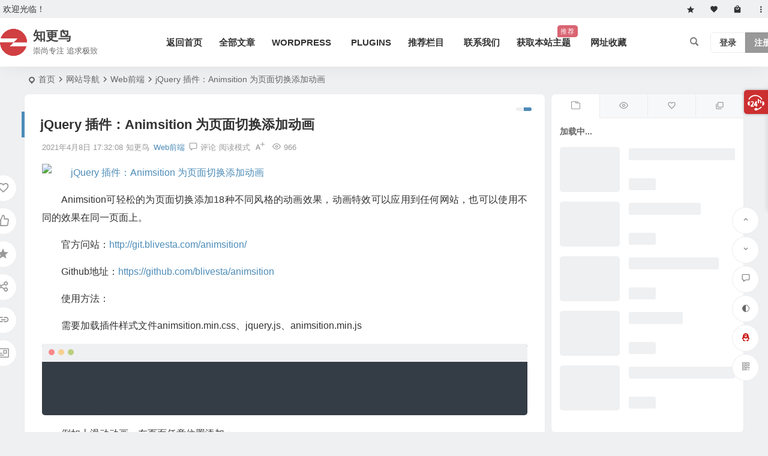

--- FILE ---
content_type: text/html; charset=UTF-8
request_url: https://zmingcx.com/jquery-animsition.html
body_size: 17153
content:
<!DOCTYPE html><html lang="zh-Hans"><head><meta charset="UTF-8" /><meta name="viewport" content="width=device-width, initial-scale=1.0, minimum-scale=1.0, maximum-scale=1.0, maximum-scale=0.0, user-scalable=no"><meta http-equiv="Cache-Control" content="no-transform" /><meta http-equiv="Cache-Control" content="no-siteapp" /><link media="all" href="https://zmingcx.com/wp-content/cache/autoptimize/css/autoptimize_99994e8d4d29805a025ebe41047d6c46.css" rel="stylesheet"><title>jQuery 插件：Animsition 为页面切换添加动画 | 知更鸟</title><meta name="description" content="Animsition可轻松的为页面切换添加18种不同风格的动画效果，动画特效可以应用到任何网站，也可以使用不同的效果在同一页面上。" /><meta name="keywords" content="JQuery,Web前端" /><meta property="og:type" content="article"><meta property="og:locale" content="zh-Hans" /><meta property="og:title" content="jQuery 插件：Animsition 为页面切换添加动画" /><meta property="og:author" content="知更鸟" /><meta property="og:image" content="https://img.maocdn.cn/img/2021/04/08/Animsition.jpg" /><meta property="og:site_name" content="知更鸟"><meta property="og:description" content="Animsition可轻松的为页面切换添加18种不同风格的动画效果，动画特效可以应用到任何网站，也可以使用不同的效果在同一页面上。" /><meta property="og:url" content="https://zmingcx.com/jquery-animsition.html" /><meta property="og:release_date" content="2021-04-08 17:32:08" /><link rel="icon" href="https://zmingcx.com/wp-content/uploads/work/2022012104263758.png" sizes="32x32" /><link rel="apple-touch-icon" href="https://zmingcx.com/wp-content/uploads/2022102700532452.png" /><meta name="msapplication-TileImage" content="https://zmingcx.com/wp-content/uploads/2022102700532452.png" /><link rel="pingback" href="https://zmingcx.com/xmlrpc.php"><meta name='robots' content='max-image-preview:large' /> <script type="text/javascript" src="https://zmingcx.com/wp-includes/js/jquery/jquery.min.js" id="jquery-core-js"></script> <script type="text/javascript" defer src="https://zmingcx.com/wp-content/themes/begin/js/jquery.lazyload.js" id="lazyload-js"></script> <link rel="canonical" href="https://zmingcx.com/jquery-animsition.html" /> <script type="application/ld+json">{"@context": "https://schema.org","@type": "BreadcrumbList","itemListElement": [{"@type": "ListItem","position": 1,"name": "Home","item": "https://zmingcx.com/"},{"@type": "ListItem","position": 2,"name": "Web前端","item": "https://zmingcx.com/category/navigation/webdesign/"},{"@type": "ListItem","position": 3,"name": "jQuery 插件：Animsition 为页面切换添加动画","item": "https://zmingcx.com/jquery-animsition.html"}]}</script><style type="text/css">#tp-weather-widget .sw-card-slim-container {background-image: url(https://zmingcx.com/wp-content/uploads/2024/11/2024112016182859.jpg)}</style></head><body class="wp-singular post-template-default single single-post postid-10477 single-format-standard wp-theme-begin"> <script>const SITE_ID = window.location.hostname;if (localStorage.getItem(SITE_ID + '-beNightMode')) {document.body.className += ' night';}</script> <div id="page" class="hfeed site"><header id="masthead" class="site-header site-header-s nav-extend"><div id="header-main" class="header-main top-nav-show"><nav id="header-top" class="header-top nav-glass"><div class="nav-top betip"><div class="top-wel">欢迎光临！</div><div class="nav-menu-top-box betip"><div class="nav-menu-top"><div class="menu-%e5%a4%b4%e9%83%a8-container"><ul id="menu-%e5%a4%b4%e9%83%a8" class="top-menu"><li id="menu-item-16622" class="menu-item menu-item-type-taxonomy menu-item-object-favorites menu-item-16622 mega-menu menu-max-col"><a href="https://zmingcx.com/favorites/collect-all/"><i class="be be-star"></i><span class="font-text"> </span></a></li><li id="menu-item-13533" class="menu-item menu-item-type-post_type menu-item-object-page menu-item-13533 mega-menu menu-max-col"><a href="https://zmingcx.com/tjcat.html"><i class="be be-favorite"></i><span class="font-text"> </span></a></li><li id="menu-item-7683" class="menu-item menu-item-type-custom menu-item-object-custom menu-item-7683 mega-menu menu-max-col"><a href="https://zmingcx.com/begin.html" title="购买"><i class="zm zm-localmall"></i><span class="font-text"> </span></a></li><li id="menu-item-7703" class="menu-item menu-item-type-post_type menu-item-object-page menu-item-7703 mega-menu menu-max-col"><a href="https://zmingcx.com/all-columns.html"><i class="zm zm-androidgengduo"></i><span class="font-text"> </span></a></li></ul></div></div></div></div></nav><div id="menu-container" class="be-menu-main menu-glass"><div id="navigation-top" class="navigation-top menu_c"><div class="be-nav-box"><div class="be-nav-l"><div class="be-nav-logo"><div class="logo-site"> <a href="https://zmingcx.com/"> <span class="logo-small"><img class="begd" src="https://zmingcx.com/wp-content/uploads/work/2022012104263758.png" style="width: 45px;" alt="知更鸟"></span> <span class="site-name-main"> <span class="site-name" style="font-size: 2.1rem;">知更鸟</span> <span class="site-description" style="font-size: 1.3rem;">崇尚专注 追求极致</span> </span> </a></div></div><div class="be-nav-wrap"><div id="site-nav-wrap" class="site-nav-main" style="margin-left: 100px"><div id="sidr-close"><div class="toggle-sidr-close"></div></div><nav id="site-nav" class="main-nav nav-ace"><div id="navigation-toggle" class="menu-but bars"><div class="menu-but-box"><div class="heng"></div></div></div><div class="menu-main-menu-container"><ul id="menu-main-menu" class="down-menu nav-menu"><li id="menu-item-10206" class="menu-item menu-item-type-custom menu-item-object-custom menu-item-home menu-item-10206 mega-menu menu-max-col"><a href="https://zmingcx.com/">返回首页</a></li><li id="menu-item-12321" class="menu-item menu-item-type-post_type menu-item-object-page menu-item-12321 mega-menu menu-max-col"><a href="https://zmingcx.com/blog.html">全部文章</a></li><li id="menu-item-15039" class="menu-item menu-item-type-taxonomy menu-item-object-category menu-item-has-children menu-item-15039 be-menu-code-cat menu-max-col"><a href="https://zmingcx.com/category/navigation/wordpress/">WORDPRESS</a><ul class="sub-menu"><li id="menu-item-16500" class="menu-item menu-item-type-custom menu-item-object-custom menu-item-16500 nolink-menu-item mega-menu menu-max-col be-menu-shortcode"><a href="#"><span class="be-menu-custom-title"><span class="be-menu-custom-title-ico"></span>短代码分类</span><span class="show-menu-shortcode"></span></a><span class="menus-set-cat-box"><span class="menus-set-cat-img menus-team-cat"><img alt="catimg" src="https://zmingcx.com/wp-content/uploads/2024/07/2024071717465914.jpg"></span><span class="menus-set-cat-name-box menus-team-cat"><span class="menus-set-cat-name"><a href="https://zmingcx.com/category/navigation/wordpress/" rel="bookmark"><span class="be-menu-custom-title-ico"></span>WordPress</a><a href="https://zmingcx.com/category/navigation/wordpresstheme/" rel="bookmark"><span class="be-menu-custom-title-ico"></span>Themes</a><a href="https://zmingcx.com/category/navigation/wpplugins/" rel="bookmark"><span class="be-menu-custom-title-ico"></span>Plugins</a><a href="https://zmingcx.com/category/navigation/wordpress-code/" rel="bookmark"><span class="be-menu-custom-title-ico"></span>WordPress 开发</a></span></span><span class="clear"></span></span><a class="menus-set-name-hide"><span class="clear"></span></a></li></ul></li><li id="menu-item-16591" class="menu-item menu-item-type-taxonomy menu-item-object-category menu-item-16591 mega-menu menu-max-col"><a href="https://zmingcx.com/category/navigation/wpplugins/">PLUGINS</a></li><li id="menu-item-12248" class="menu-item menu-item-type-post_type menu-item-object-page menu-item-has-children menu-item-12248 be-menu-max menu-mix menu-max-col-6"><a href="https://zmingcx.com/all-columns.html">推荐栏目</a><ul class="sub-menu"><li id="menu-item-16502" class="menu-item menu-item-type-custom menu-item-object-custom menu-item-16502 nolink-menu-item mega-menu menu-max-col be-menu-shortcode"><a href="#"><span class="be-menu-custom-title"><span class="be-menu-custom-title-ico"></span>组合菜单</span><span class="show-menu-shortcode"></span></a><span class="super-mix-big super-mix-big-catimg"><span class="super-mix-cat"><span class="super-mix-item mix-item-img mix-item4"><span class="super-mix-title-img"><a href="https://zmingcx.com/category/navigation/wpplugins/" class="super-title-img"><img src="https://zmingcx.com/wp-content/uploads/2024/08/2024081302281620.jpg" alt="Plugins"></a><span class="super-mix-img-btn"><a href="https://zmingcx.com/category/navigation/wpplugins/">Plugins</a></span></span></span><span class="super-mix-item mix-item-img mix-item4"><span class="super-mix-title-img"><a href="https://zmingcx.com/category/navigation/wordpresstheme/" class="super-title-img"><img src="https://zmingcx.com/wp-content/uploads/2024/08/2024081302281613.jpg" alt="Themes"></a><span class="super-mix-img-btn"><a href="https://zmingcx.com/category/navigation/wordpresstheme/">Themes</a></span></span></span><span class="super-mix-item mix-item4"><a href="https://zmingcx.com/category/navigation/wordpress/" class="super-mix-name">WordPress</a><span class="super-mix-title"><a class="be-menus-cat-mod-list menus-mod-ico" href="https://zmingcx.com/wordpress-doesnt-send-emails-after-6-9-update.html" rel="bookmark"><span class="the-icon">升级WordPress 6.9后无法发送邮件</span></a><a class="be-menus-cat-mod-list menus-mod-ico" href="https://zmingcx.com/configure-the-wordpress-debugging-mode.html" rel="bookmark"><span class="the-icon">正确配置WordPress调试模式</span></a><a class="be-menus-cat-mod-list menus-mod-ico" href="https://zmingcx.com/wordpress-random-post-dates.html" rel="bookmark"><span class="the-icon">WordPress 随机文章时间</span></a><a class="be-menus-cat-mod-list menus-mod-ico" href="https://zmingcx.com/modify-the-upload-time-and-path-of-wordpress-files.html" rel="bookmark"><span class="the-icon">修改WordPress媒体文件的上传时间和路径</span></a><a class="be-menus-cat-mod-list menus-mod-ico" href="https://zmingcx.com/wordpress-6-8-speculative-loading.html" rel="bookmark"><span class="the-icon">WordPress 6.8 集成预加载机制</span></a></span></span></span><span class="super-mix-img-box"><span class="super-mix-img"><a class="super-mix-img-link" href="https://zmingcx.com/category/navigation/wordpress/"></a><img src="https://zmingcx.com/wp-content/uploads/2024/08/202408130226581.jpg" alt="WordPress"><span class="super-mix-img-btn"><a href="https://zmingcx.com/category/navigation/wordpress/">WordPress</a></span></span></span></span><a class="menus-set-name-hide"><span class="clear"></span></a></li></ul></li><li id="menu-item-14373" class="menu-item menu-item-type-post_type menu-item-object-page menu-item-14373 mega-menu menu-max-col"><a href="https://zmingcx.com/contact.html">联系我们</a></li><li id="menu-item-9152" class="menu-item menu-item-type-custom menu-item-object-custom menu-item-has-children menu-item-9152 be-menu-code-cat menu-max-col"><a href="https://zmingcx.com/begin.html">获取本站主题<small class="menu-mark" style="background: ;top:px;right:px;">推荐</small></a><ul class="sub-menu"><li id="menu-item-12502" class="menu-item menu-item-type-custom menu-item-object-custom menu-item-12502 nolink-menu-item mega-menu menu-max-col be-menu-shortcode"><a href="#"><span class="be-menu-custom-title"><span class="be-menu-custom-title-ico"></span>主题</span><span class="show-menu-shortcode"></span></a><span class="menus-set-cat-box menu-only-btn"><span class="menus-set-cat-img menus-team-cat"><img alt="catimg" src="https://zmingcx.com/wp-content/uploads/rj/rj1.jpg"></span><span class="menus-set-cat-name-box menus-team-cat"><span class="menus-set-cat-name"><span class="be-menu-custom-title-but"><a href="https://zmingcx.com/begin.html" rel="bookmark">获取主题</a></span></span></span><span class="clear"></span></span><a class="menus-set-name-hide"><span class="clear"></span></a></li></ul></li><li id="menu-item-16629" class="menu-item menu-item-type-taxonomy menu-item-object-favorites menu-item-16629 mega-menu menu-max-col"><a href="https://zmingcx.com/favorites/collect-all/">网址收藏</a></li></ul></div></nav><div class="clear"></div><div class="sidr-login"><div class="mobile-login-but"><div class="mobile-login-author-back"><img src="https://zmingcx.com/wp-content/uploads/2020/09/0000.jpg" alt="bj"></div> <span class="mobile-login show-layer">登录</span> <span class="mobile-login-reg"><a href="https://zmingcx.com/joinus.html">注册</a></span></div></div></div></div></div><div class="be-nav-r"> <span class="nav-search"></span><div class="be-nav-login-but betip"><div class="menu-login-box"> <span class="menu-login menu-login-btu nav-ace menu-login-reg-btu"><div id="user-profile"><div class="greet-top"><div class="user-wel">欢迎光临！</div></div><div class="login-reg login-admin"><div class="nav-set"><div class="nav-login"><div class="show-layer">登录</div></div></div><div class="nav-set"><div class="nav-reg nav-reg-no"> <a class="hz" href="https://zmingcx.com/joinus.html" rel="external nofollow" target="_blank">注册</a></div><div class="clear"></div></div></div></div> </span></div></div></div></div><div class="clear"></div></div></div></div></header><div id="search-main" class="search-main"><div class="search-box fadeInDown animated"><div class="off-search-a"></div><div class="search-area"><div class="search-wrap betip"><div class="search-tabs"><div class="search-item searchwp"><span class="search-wp">站内</span></div><div class="search-item searchbaidu"><span class="search-baidu">百度</span></div><div class="search-item searchgoogle"><span class="search-google">谷歌</span></div><div class="search-item searchbing"><span class="search-bing">必应</span></div><div class="search-item searchsogou"><span class="search-sogou">搜狗</span></div><div class="search-item search360"><span class="search-360">360</span></div></div><div class="clear"></div><div class="search-wp tab-search searchbar"><form method="get" id="searchform-so" autocomplete="off" action="https://zmingcx.com/"> <span class="search-input"> <input type="text" value="" name="s" id="so" class="search-focus wp-input" placeholder="输入关键字" required /> <button type="submit" id="searchsubmit-so" class="sbtu"><i class="be be-search"></i></button> </span><div class="clear"></div></form></div><div class="search-baidu tab-search searchbar"> <script>function g(formname) {
						var url = "https://www.baidu.com/baidu";
						if (formname.s[1].checked) {
							formname.ct.value = "2097152";
						} else {
							formname.ct.value = "0";
						}
						formname.action = url;
						return true;
					}</script> <form name="f1" onsubmit="return g(this)" target="_blank" autocomplete="off"> <span class="search-input"> <input name=word class="swap_value search-focus baidu-input" placeholder="百度一下" /> <input name=tn type=hidden value="bds" /> <input name=cl type=hidden value="3" /> <input name=ct type=hidden /> <input name=si type=hidden value="zmingcx.com" /> <button type="submit" id="searchbaidu" class="search-close"><i class="be be-baidu"></i></button> <input name=s class="choose" type=radio /> <input name=s class="choose" type=radio checked /> </span></form></div><div class="search-google tab-search searchbar"><form method="get" id="googleform" action="https://cse.google.com/cse" target="_blank" autocomplete="off"> <span class="search-input"> <input type="text" value="" name="q" id="google" class="search-focus google-input" placeholder="Google" /> <input type="hidden" name="cx" value="005077649218303215363:ngrflw3nv8m" /> <input type="hidden" name="ie" value="UTF-8" /> <button type="submit" id="googlesubmit" class="search-close"><i class="cx cx-google"></i></button> </span></form></div><div class="search-bing tab-search searchbar"><form method="get" id="bingform" action="https://www.bing.com/search" target="_blank" autocomplete="off" > <span class="search-input"> <input type="text" value="" name="q" id="bing" class="search-focus bing-input" placeholder="Bing" /> <input type="hidden" name="q1" value="site:zmingcx.com"> <button type="submit" id="bingsubmit" class="sbtu"><i class="cx cx-bing"></i></button> </span></form></div><div class="search-sogou tab-search searchbar"><form action="https://www.sogou.com/web" target="_blank" name="sogou_queryform" autocomplete="off"> <span class="search-input"> <input type="text" placeholder="上网从搜狗开始" name="query" class="search-focus sogou-input"> <button type="submit" id="sogou_submit" class="search-close" onclick="check_insite_input(document.sogou_queryform, 1)"><i class="cx cx-Sougou"></i></button> <input type="hidden" name="insite" value="zmingcx.com"> </span></form></div><div class="search-360 tab-search searchbar"><form action="https://www.so.com/s" target="_blank" id="so360form" autocomplete="off"> <span class="search-input"> <input type="text" placeholder="360搜索" name="q" id="so360_keyword" class="search-focus input-360"> <button type="submit" id="so360_submit" class="search-close"><i class="cx cx-liu"></i></button> <input type="hidden" name="ie" value="utf-8"> <input type="hidden" name="src" value="zz_zmingcx.com"> <input type="hidden" name="site" value="zmingcx.com"> <input type="hidden" name="rg" value="1"> <input type="hidden" name="inurl" value=""> </span></form></div><div class="clear"></div><nav class="search-nav betip"><div class="clear"></div><div class="menu-%e6%90%9c%e7%b4%a2-container"><ul id="menu-%e6%90%9c%e7%b4%a2" class="search-menu"><li id="menu-item-15407" class="menu-item menu-item-type-custom menu-item-object-custom menu-item-15407 mega-menu menu-max-col"><a href="https://zmingcx.com/?s=WordPress">WordPress</a></li><li id="menu-item-15408" class="menu-item menu-item-type-custom menu-item-object-custom menu-item-15408 mega-menu menu-max-col"><a href="https://zmingcx.com/begin.html">Begin主题</a></li><li id="menu-item-15409" class="menu-item menu-item-type-custom menu-item-object-custom menu-item-15409 mega-menu menu-max-col"><a href="https://zmingcx.com/?s=Plugins">Plugins</a></li></ul></div></nav><div class="clear"></div></div></div></div><div class="off-search"></div></div><nav class="bread"><div class="be-bread"><div class="breadcrumb"><span class="seat"></span><span class="home-text"><a href="https://zmingcx.com/" rel="bookmark">首页</a></span><span class="home-text"><i class="be be-arrowright"></i></span><span><a href="https://zmingcx.com/category/navigation/">网站导航</a></span><i class="be be-arrowright"></i><span><a href="https://zmingcx.com/category/navigation/webdesign/">Web前端</a></span><i class="be be-arrowright"></i><span class="current">jQuery 插件：Animsition 为页面切换添加动画</span></div></div></nav><div id="content" class="site-content site-small site-no-roll"><div class="like-left-box fds"><div class="like-left fadeInDown animated"><div class="sharing-box betip" data-aos="zoom-in"> <a class="be-btn-beshare be-btn-donate use-beshare-donate-btn" rel="external nofollow" data-hover="打赏"><div class="arrow-share"></div></a> <a class="be-btn-beshare be-btn-like use-beshare-like-btn" data-count="2" rel="external nofollow"> <span class="sharetip bz like-number"> 2 </span><div class="triangle-down"></div> </a> <span class="favorite-box show-layer"><a class="be-btn-beshare no-favorite" rel="external nofollow"><span class="like-number sharetip bz">登录收藏</span><div class="triangle-down"></div></a></span> <a class="be-btn-beshare be-btn-share use-beshare-social-btn" rel="external nofollow" data-hover="分享"><div class="arrow-share"></div></a> <span class="post-link">https://zmingcx.com/jquery-animsition.html</span> <a class="tooltip be-btn-beshare be-btn-link be-btn-link-b use-beshare-link-btn" rel="external nofollow" onclick="myFunction()" onmouseout="outFunc()"><span class="sharetip bz copytip">复制链接</span></a> <a class="tooltip be-btn-beshare be-btn-link be-btn-link-l use-beshare-link-btn" rel="external nofollow" onclick="myFunction()" onmouseout="outFunc()"><span class="sharetip bz copytipl">复制链接</span></a> <a class="be-btn-beshare be-share-poster use-beshare-poster-btn" rel="external nofollow" data-hover="海报"><div class="arrow-share"></div></a></div></div></div><div id="primary" class="content-area"><main id="main" class="be-main site-main p-em code-css" role="main"><article id="post-10477" class="post-item post ms"><header class="entry-header"><h1 class="entry-title">jQuery 插件：Animsition 为页面切换添加动画</h1></header><div class="entry-content"><div class="begin-single-meta"><span class="single-meta-area"><span class="meta-date"><a href="https://zmingcx.com/2021/04/08/" rel="bookmark" target="_blank"><time datetime="2021-04-08 17:32:08">2021年4月8日 17:32:08</time></a></span><span class="meta-author"><a href="https://zmingcx.com/author/admin/" rel="author"><i class="meta-author-avatar">知更鸟</i><div class="meta-author-box"><div class="arrow-up"></div><div class="meta-author-inf load"> <a class="meta-author-url" href="https://zmingcx.com/author/admin/" rel="author"></a><div class="meta-author-inf-area"><div class="meta-inf-avatar"> <img class="avatar photo" src="[data-uri]" alt="知更鸟" width="96" height="96" data-original="https://weavatar.com/avatar/74c9875c9e84d045df273892d3369546e7a43213a17730b4183a1492dbe541de?s=96&#038;d=https%3A%2F%2Fzmingcx.com%2Fwp-content%2Fuploads%2F2024%2F06%2F2024061803334749.png&#038;r=g' srcset='https://weavatar.com/avatar/74c9875c9e84d045df273892d3369546e7a43213a17730b4183a1492dbe541de?s=192&#038;d=https%3A%2F%2Fzmingcx.com%2Fwp-content%2Fuploads%2F2024%2F06%2F2024061803334749.png&#038;r=g 2x"></div><div class="meta-inf-name"> 知更鸟</div><div class="show-the-role"><div class="the-role the-role1 ease">站长</div></div><div class="follow-btn"><a href="javascript:;" class="show-layer addfollow be-follow">关注</a></div><div class="meta-inf-area"><div class="meta-inf meta-inf-posts"><span>2462</span><br />文章</div><div class="meta-inf meta-inf-fans"><span>0</span><br />粉丝</div><div class="clear"></div></div></div></div><div class="clear"></div></div> </a></span><span class="meta-cat"><a href="https://zmingcx.com/category/navigation/webdesign/" rel="category tag">Web前端</a></span><span class="comment"><a href="https://zmingcx.com/jquery-animsition.html#respond"><i class="be be-speechbubble ri"></i><span class="comment-qa"></span><em>评论</em></a></span><span class="views"><i class="be be-eye ri"></i>966</span><span class="word-time"></span><span class="reading-open">阅读模式</span><span class="fontadd"><i class="dashicons dashicons-editor-textcolor"></i><i class="xico dashicons dashicons-plus-alt2"></i></span></span></div><span class="reading-close"></span><span class="s-hide" title="侧边栏"><span class="off-side"></span></span><div class="single-content"><p><a href="https://img.maocdn.cn/img/2021/04/08/Animsition.jpg" data-fancybox="gallery"><img alt="jQuery 插件：Animsition 为页面切换添加动画" fetchpriority="high" decoding="async" class="aligncenter size-medium" src="https://img.maocdn.cn/img/2021/04/08/Animsition.jpg" width="1208" height="337" /></a></p><p>Animsition可轻松的为页面切换添加18种不同风格的动画效果，动画特效可以应用到任何网站，也可以使用不同的效果在同一页面上。</p><p>官方问站：<a href="http://git.blivesta.com/animsition/" rel="external nofollow" target="_blank">http://git.blivesta.com/animsition/</a></p><p>Github地址：<a href="https://github.com/blivesta/animsition" rel="external nofollow" target="_blank">https://github.com/blivesta/animsition</a></p><p>使用方法：</p><p>需要加载插件样式文件animsition.min.css、jquery.js、animsition.min.js</p><pre>  &lt;link href="../css/animsition.min.css" rel="stylesheet"&gt;
 &lt;script src="../jquery.min.js"&gt;&lt;/script&gt;
  &lt;script src="../js/animsition.min.js" charset="utf-8"&gt;&lt;/script&gt;</pre><p>例如上滑动动画，在页面任意位置添加：</p><pre>&lt;div class="animsition-overlay"&gt;&lt;/div&gt;</pre><p>添加调用代码：</p><pre>&lt;script type="text/javascript"&gt;
jQuery(document).ready(function($) {
	$('.animsition-overlay').animsition({
		inClass: 'overlay-slide-in-top',
		outClass: 'overlay-slide-out-top',
		overlay: true,
		overlayClass: 'animsition-overlay-slide',
		overlayParentElement: 'body'
	}).one('animsition.inStart',
	function() {
		$('body').removeClass('bg-init');
		$(this).find('.item').append('&lt;h2 class="target"&gt;Callback: Start&lt;/h2&gt;');
		console.log('event -&gt; inStart');
	}).one('animsition.inEnd',
	function() {
		$('.target', this).html('Callback: End');
		console.log('event -&gt; inEnd');
	});
});
&lt;/script&gt;</pre><div class="down-doc-box"><div class="down-doc down-doc-go"><a href="http://git.blivesta.com/animsition/fade-up/" target="_blank" rel="external nofollow">效果演示</a><a href="http://git.blivesta.com/animsition/fade-up/" rel="external nofollow" target="_blank"><i class="be be-skyatlas"></i></a></div></div><div class="clear"></div><p>效果还是很炫酷，缺点是：只有页面所有元素完全加载完，才能显示动画，有点鸡肋...</p></div><div class="copyright-post betip"><p style="text-align: center;">本站文章大部分为原创，用于个人学习记录，可能对您有所帮助，仅供参考！</p></div><div class="clear"></div><div class="relat-post-box betip"><div class="relat-post betip"><div class="r4"><div class="related-site"><figure class="related-site-img"><div class="thumbs-b lazy"><a class="thumbs-back sc" rel="bookmark"  href="https://zmingcx.com/the-design-aesthetic-rules-of-mac-os.html" data-src="https://storage.deepin.org/thread/20240219035228976_a84bcd49c387445185736f7c2ad65632.jpg"></a></div></figure><div class="related-title over"><a href="https://zmingcx.com/the-design-aesthetic-rules-of-mac-os.html" target="_blank">Mac os 的设计美学规则</a></div></div></div><div class="r4"><div class="related-site"><figure class="related-site-img"><div class="thumbs-b lazy"><a class="thumbs-back sc" rel="bookmark"  href="https://zmingcx.com/manual-svg-writing.html" data-src="https://imgs.bootstrapmb.com/2021/1/041109290.png"></a></div></figure><div class="related-title over"><a href="https://zmingcx.com/manual-svg-writing.html" target="_blank">手动编写SVG</a></div></div></div><div class="r4"><div class="related-site"><figure class="related-site-img"> <a class="sc load" rel="bookmark"  href="https://zmingcx.com/swiper.html"><img src="https://zmingcx.com/wp-content/uploads/2023080806333942-280x210.png" data-original="https://zmingcx.com/wp-content/themes/begin/prune.php?src=https://cdnjson.com/images/2023/12/24/-1.jpg&w=280&h=210&a=&zc=1" alt="Swiper滑动特效插件" width="280" height="210"></a></span></figure><div class="related-title over"><a href="https://zmingcx.com/swiper.html" target="_blank">Swiper滑动特效插件</a></div></div></div><div class="r4"><div class="related-site"><figure class="related-site-img"> <a class="sc load" rel="bookmark"  href="https://zmingcx.com/vegas.html"><img src="https://zmingcx.com/wp-content/uploads/2023080806333942-280x210.png" data-original="https://zmingcx.com/wp-content/themes/begin/prune.php?src=https://cdnjson.com/images/2023/12/20/2023-12-20T05-58-18.039Z.png&w=280&h=210&a=&zc=1" alt="全屏背景幻灯片jQuery 插件Vegas" width="280" height="210"></a></span></figure><div class="related-title over"><a href="https://zmingcx.com/vegas.html" target="_blank">全屏背景幻灯片jQuery 插件Vegas</a></div></div></div><div class="clear"></div></div></div><div class="sharing-box betip" data-aos="zoom-in"> <a class="be-btn-beshare be-btn-donate use-beshare-donate-btn" rel="external nofollow" data-hover="打赏"><div class="arrow-share"></div></a> <a class="be-btn-beshare be-btn-like use-beshare-like-btn" data-count="2" rel="external nofollow"> <span class="sharetip bz like-number"> 2 </span><div class="triangle-down"></div> </a> <span class="favorite-box show-layer"><a class="be-btn-beshare no-favorite" rel="external nofollow"><span class="like-number sharetip bz">登录收藏</span><div class="triangle-down"></div></a></span> <a class="be-btn-beshare be-btn-share use-beshare-social-btn" rel="external nofollow" data-hover="分享"><div class="arrow-share"></div></a> <span class="post-link">https://zmingcx.com/jquery-animsition.html</span> <a class="tooltip be-btn-beshare be-btn-link be-btn-link-b use-beshare-link-btn" rel="external nofollow" onclick="myFunction()" onmouseout="outFunc()"><span class="sharetip bz copytip">复制链接</span></a> <a class="tooltip be-btn-beshare be-btn-link be-btn-link-l use-beshare-link-btn" rel="external nofollow" onclick="myFunction()" onmouseout="outFunc()"><span class="sharetip bz copytipl">复制链接</span></a> <a class="be-btn-beshare be-share-poster use-beshare-poster-btn" rel="external nofollow" data-hover="海报"><div class="arrow-share"></div></a></div><div class="s-weixin-one b-weixin betip" data-aos="zoom-in"><div class="weimg-one"><div class="copy-weixin"> <img src="https://zmingcx.com/wp-content/uploads/2019/08/wx.png" alt="weinxin"><div class="weixinbox"><div class="btn-weixin-copy"></div><div class="weixin-id">我的微信</div><div class="copy-success-weixin fd"><div class="copy-success-weixin-text"><span class="dashicons dashicons-saved"></span>微信号已复制</div></div></div></div><div class="weixin-h"><strong>版权声明</strong></div><div class="weixin-h-w">本站原创文章转载请注明文章出处及链接，谢谢合作！</div><div class="clear"></div></div></div><div class="content-empty"></div><div class="tg-pc tg-site betip"><div class="tgb"><div class="be_qq_clip tgb-h"><a href="https://zmingcx.com/begin.html" rel="bookmark" target="_blank" title="获取主题">获取本主题</a></div><div class="be_qq_my">598845006</div><div class="be_qq_clip tgb-q"><a class="quoteqq" href="https://wpa.qq.com/msgrd?v=3&uin=598845006&site=qq&menu=yes" onclick="copyToClipboard(this)" target="_blank" rel="external nofollow">咨询主题请加Q：598845006</a></div><div class="be_qq_clip tgb-c tgb-l"> <a href="https://zmingcx.com/begin.html" rel="bookmark" target="_blank" title="获取主题"><i class="zm zm-WordPress"></i></a></div><div class="be_qq_clip tgb-c tgb-r"> <a href="https://zmingcx.com/begin.html" rel="bookmark" target="_blank" title="获取主题"></a> <a href="https://zmingcx.com/begin.html" rel="bookmark" target="_blank" title="获取主题"><span class="tgb-t">多功能主题</span><span class="tgb-i"><i class="zm zm-begin1"></i></span></a> <a href="https://zmingcx.com/begin.html" rel="bookmark" target="_blank" title="获取主题"><span class="tgb-m">Begin</span></a></div></div></div><footer class="single-footer"><div class="single-cat-tag"><div class="single-cat">&nbsp;</div></div></footer><div class="clear"></div></div></article><div class="authorbio ms load betip" data-aos="fade-in"> <img class="avatar photo" src="[data-uri]" alt="知更鸟" width="96" height="96" data-original="https://weavatar.com/avatar/74c9875c9e84d045df273892d3369546e7a43213a17730b4183a1492dbe541de?s=96&#038;d=https%3A%2F%2Fzmingcx.com%2Fwp-content%2Fuploads%2F2024%2F06%2F2024061803334749.png&#038;r=g' srcset='https://weavatar.com/avatar/74c9875c9e84d045df273892d3369546e7a43213a17730b4183a1492dbe541de?s=192&#038;d=https%3A%2F%2Fzmingcx.com%2Fwp-content%2Fuploads%2F2024%2F06%2F2024061803334749.png&#038;r=g 2x"><ul class="spostinfo"><li> 本文由 <strong> <a rel="external nofollow" href="https://zmingcx.com/author/admin/" title="由 知更鸟 发布">知更鸟</a> </strong> 发表于2021年4月8日 17:32:08</li><li class="reprinted"><b>转载请注明：</b><a href="https://zmingcx.com/jquery-animsition.html">https://zmingcx.com/jquery-animsition.html | 知更鸟</a></li></ul><div class="clear"></div></div><div class="single-code-tag betip"><div class="apc-ajax-post-item-wrap ajax-cat-post-wrap" data-more="more" data-apc-ajax-post-item='{"show_filter":"yes","btn":"yes","btn_all":"no","initial":"-1","layout":"1","post_type":"post","posts_per_page":"4","cat":"56,777","terms":"","paginate":"no","hide_empty":"true","orderby":"rand","order":"DESC","meta_key":"","more":"more","nav":"","mid":"","style":"grid","boxs":"boxs","listimg":"","column":"2","infinite":"","animation":"","item_id":"","slider":"","tags":"tag","sites":"","special":"","prev_next":"true","img":"","sticky":"","top":"","exclimg":"","children":"true","author":"","name":"","moretext":""}'><div class="acx-filter-div" data-layout="1"><ul><li class="bea-texonomy ms apc-cat-btu" data_id="56" data-aos="fade-in">JQuery</li><li class="bea-texonomy ms apc-cat-btu" data_id="777" data-aos="fade-in">Web前端</li></ul></div><div class="acx-ajax-container"><div class="acx-loader"><div class="dual-ring"></div></div><div class="beall-filter-result"><div class="apc-postitem-wrapper"><section class="apc-grid-box content-area apc-grid-cat-2"><div class="apc-post-item apc_layout_1 "><div class="apc-grid-item"><div class="boxs boxs1"><article id="post-10462" class="post-item-list post ms" data-aos="fade-in"><figure class="apc-grid-thumbnail thumbnail gdz"> <a class="sc load" rel="bookmark"  href="https://zmingcx.com/table-users-already-exist.html"><img src="https://zmingcx.com/wp-content/uploads/2023080806333942-280x210.png" data-original="https://zmingcx.com/wp-content/uploads/rj/rj4.jpg" alt="Table 'users' already exists错误解决方法" width="280" height="210"></a></figure><header class="apc-grid-header"><h2 class="apc-grid-cat-title over gdz"><a href="https://zmingcx.com/table-users-already-exist.html" rel="bookmark" >Table &#8216;users&#8217; already exists错误解决方法</a></h2></header><div class="apc-grid-content"> <span class="apc-grid-meta lbm gdz"> <span class="date"> <time datetime="2020-03-23 08:53:56">03月23日</time> </span> <span class="comment"><a href="https://zmingcx.com/table-users-already-exist.html#respond"><span class="no-comment"><i class="be be-speechbubble ri"></i>评论</span></a></span> <span class="views"><i class="be be-eye ri"></i>7,065</span> </span></div><div class="clear"></div></article></div></div><div class="apc-grid-item"><div class="boxs boxs1"><article id="post-4274" class="post-item-list post ms" data-aos="fade-in"><figure class="apc-grid-thumbnail thumbnail gdz"><div class="thumbs-b lazy"><a class="thumbs-back sc" rel="bookmark"  href="https://zmingcx.com/support-for-css3-properties-ie9-case.html" data-src="//www.zhangxinxu.com/study/image/ok.gif"></a></div></figure><header class="apc-grid-header"><h2 class="apc-grid-cat-title over gdz"><a href="https://zmingcx.com/support-for-css3-properties-ie9-case.html" rel="bookmark" >IE9对CSS3属性的支持情况</a></h2></header><div class="apc-grid-content"> <span class="apc-grid-meta lbm gdz"> <span class="date"> <time datetime="2010-10-17 09:13:26">10月17日</time> </span> <span class="comment"><a href="https://zmingcx.com/support-for-css3-properties-ie9-case.html#comments"><i class="be be-speechbubble ri"></i>2</a></span> <span class="views"><i class="be be-eye ri"></i>7,774</span> </span></div><div class="clear"></div></article></div></div><div class="apc-grid-item"><div class="boxs boxs1"><article id="post-1984" class="post-item-list post ms" data-aos="fade-in"><figure class="apc-grid-thumbnail thumbnail gdz"> <a class="sc load" rel="bookmark"  href="https://zmingcx.com/using-jquery-to-achieve-picture-was-hidden-effects.html"><img src="https://zmingcx.com/wp-content/uploads/2023080806333942-280x210.png" data-original="https://zmingcx.com/wp-content/uploads/rj/rj4.jpg" alt="利用jquery实现图片显隐特效" width="280" height="210"></a></figure><header class="apc-grid-header"><h2 class="apc-grid-cat-title over gdz"><a href="https://zmingcx.com/using-jquery-to-achieve-picture-was-hidden-effects.html" rel="bookmark" >利用jquery实现图片显隐特效</a></h2></header><div class="apc-grid-content"> <span class="apc-grid-meta lbm gdz"> <span class="date"> <time datetime="2010-04-06 10:59:23">04月06日</time> </span> <span class="comment"><a href="https://zmingcx.com/using-jquery-to-achieve-picture-was-hidden-effects.html#comments"><i class="be be-speechbubble ri"></i>33</a></span> <span class="views"><i class="be be-eye ri"></i>19,237</span> </span></div><div class="clear"></div></article></div></div><div class="apc-grid-item"><div class="boxs boxs1"><article id="post-6973" class="post-item-list post ms" data-aos="fade-in"><figure class="apc-grid-thumbnail thumbnail gdz"><div class="thumbs-b lazy"><a class="thumbs-back sc" rel="bookmark"  href="https://zmingcx.com/30-free-bootstrap-template.html" data-src="http://static.oschina.net/uploads/img/201405/31065247_bu7Q.jpg"></a></div></figure><header class="apc-grid-header"><h2 class="apc-grid-cat-title over gdz"><a href="https://zmingcx.com/30-free-bootstrap-template.html" rel="bookmark" >30 个免费的 Bootstrap 模板</a></h2></header><div class="apc-grid-content"> <span class="apc-grid-meta lbm gdz"> <span class="date"> <time datetime="2015-07-25 21:18:02">07月25日</time> </span> <span class="comment"><a href="https://zmingcx.com/30-free-bootstrap-template.html#respond"><span class="no-comment"><i class="be be-speechbubble ri"></i>评论</span></a></span> <span class="views"><i class="be be-eye ri"></i>11,565</span> </span></div><div class="clear"></div></article></div></div><div class="clear"></div></div><div class="clear"></div><div class="apc-posts-navigation" data-aos="zoom-in"><div class='clear ajax-navigation'></div><div data-paged='1' data-next='2' class=' apc-post-item-load-more'><span class='apc-load-more'><i class="be be-more"></i></span></div><div class="clear"></div></div></section></div></div></div></div></div><div id="single-widget" class="betip single-widget-2"><div class="single-wt" data-aos="fade-in"><aside id="related_post-2" class="widget related_post ms" data-aos="fade-in"><h3 class="widget-title"><span class="s-icon"></span><span class="title-i"><span></span><span></span><span></span><span></span></span>相关文章</h3><div class="post_cat"><ul><li class="srm the-icon"><a href="https://zmingcx.com/the-design-aesthetic-rules-of-mac-os.html" rel="bookmark" >Mac os 的设计美学规则</a></li><li class="srm the-icon"><a href="https://zmingcx.com/manual-svg-writing.html" rel="bookmark" >手动编写SVG</a></li><li class="srm the-icon"><a href="https://zmingcx.com/swiper.html" rel="bookmark" >Swiper滑动特效插件</a></li><li class="srm the-icon"><a href="https://zmingcx.com/vegas.html" rel="bookmark" >全屏背景幻灯片jQuery 插件Vegas</a></li><li class="srm the-icon"><a href="https://zmingcx.com/flex-layout-child-elements-do-not-stretch.html" rel="bookmark" >Flex布局子元素撑开宽度</a></li></ul></div><div class="clear"></div></aside><aside id="hot_comment-2" class="widget hot_comment ms" data-aos="fade-in"><h3 class="widget-title"><span class="s-icon"></span><span class="title-i"><span></span><span></span><span></span><span></span></span>热评文章</h3><div id="hot_comment_widget" class="widget-li-icon"><ul><li class="srm"><span class="li-icon li-icon-1">1</span><a href="https://zmingcx.com/seven-niuyun-simplified.html" rel="bookmark" >只想安静的使用七牛云存储</a></li><li class="srm"><span class="li-icon li-icon-2">2</span><a href="https://zmingcx.com/cravatar-replaces-gravatar.html" rel="bookmark" >国内Gravatar头像的完美替代方案Cravatar</a></li><li class="srm"><span class="li-icon li-icon-3">3</span><a href="https://zmingcx.com/wp-china-yes.html" rel="bookmark" >WordPress 插件：WP-China-Yes 解决国内访问官网慢的最有效方法</a></li><li class="srm"><span class="li-icon li-icon-4">4</span><a href="https://zmingcx.com/smartideo-bv.html" rel="bookmark" >让WordPress视频播放插件Smartideo支持B站BV号</a></li><li class="srm"><span class="li-icon li-icon-5">5</span><a href="https://zmingcx.com/import-external-image-local.html" rel="bookmark" >批量将 WordPress 文章中的外链图片导入到本地</a></li></ul></div><div class="clear"></div></aside></div><div class="clear"></div></div><nav class="post-nav-img betip" data-aos="fade-in"><div class="nav-img-box post-previous-box ms"><figure class="nav-thumbnail"><a class="sc load" rel="bookmark"  href="https://zmingcx.com/wp-smart-pagination.html"><img src="https://zmingcx.com/wp-content/uploads/2023080806333942-280x210.png" data-original="https://zmingcx.com/wp-content/themes/begin/prune.php?src=https://zmingcx.com/wp-content/uploads/5e23f-0086QeOHly1h22ecja7txj30xc08cwfh.jpg&w=280&h=210&a=&zc=1" alt="WordPress 最简单的手动输入页号跳转翻页的方法" width="280" height="210"></a></span></figure> <a href="https://zmingcx.com/wp-smart-pagination.html"><div class="nav-img post-previous-img"><div class="post-nav">上一篇</div><div class="nav-img-t">WordPress 最简单的手动输入页号跳转翻页的方法</div></div> </a></div><div class="nav-img-box post-next-box ms"><figure class="nav-thumbnail"><a class="sc load" rel="bookmark"  href="https://zmingcx.com/wordpress-add-video.html"><img src="https://zmingcx.com/wp-content/uploads/2023080806333942-280x210.png" data-original="https://zmingcx.com/wp-content/themes/begin/prune.php?src=https://zmingcx.com/wp-content/uploads/e771c-add-video.jpg&w=280&h=210&a=&zc=1" alt="利用WordPress自带短代码添加视频" width="280" height="210"></a></span></figure> <a href="https://zmingcx.com/wordpress-add-video.html"><div class="nav-img post-next-img"><div class="post-nav">下一篇</div><div class="nav-img-t">利用WordPress自带短代码添加视频</div></div> </a></div><div class="clear"></div></nav><div class="tg-box betip" data-aos="fade-in"><div class="tg-pc tg-site"><div class="tgb"><div class="be_qq_clip tgb-h"><a href="https://zmingcx.com/begin.html" rel="bookmark" target="_blank" title="获取主题">获取本主题</a></div><div class="be_qq_my">598845006</div><div class="be_qq_clip tgb-q"><a class="quoteqq" href="https://wpa.qq.com/msgrd?v=3&uin=598845006&site=qq&menu=yes" onclick="copyToClipboard(this)" target="_blank" rel="external nofollow">咨询主题请加Q：598845006</a></div><div class="be_qq_clip tgb-c tgb-l"> <a href="https://zmingcx.com/begin.html" rel="bookmark" target="_blank" title="获取主题"><i class="zm zm-WordPress"></i></a></div><div class="be_qq_clip tgb-c tgb-r"> <a href="https://zmingcx.com/begin.html" rel="bookmark" target="_blank" title="获取主题"></a> <a href="https://zmingcx.com/begin.html" rel="bookmark" target="_blank" title="获取主题"><span class="tgb-t">多功能主题</span><span class="tgb-i"><i class="zm zm-begin1"></i></span></a> <a href="https://zmingcx.com/begin.html" rel="bookmark" target="_blank" title="获取主题"><span class="tgb-m">Begin</span></a></div></div></div></div><div id="comments" class="comments-area"><div class="scroll-comments"></div><div id="respond" class="comment-respond ms" data-aos="fade-in"><form action="https://zmingcx.com/wp-comments-post.php" method="post" id="commentform"><div class="comment-user-inf"><div class="user-avatar load"> <img alt="匿名" src="[data-uri]" data-original="https://zmingcx.com/wp-content/uploads/gravatar/t3.png"></div><div class="comment-user-inc"><h3 id="reply-title" class="comment-reply-title">发表评论</h3> <span class="comment-user-name">匿名网友</span></div></div><div class="gravatar-apply"> <a href="https://weavatar.com/" rel="external nofollow" target="_blank" title="申请头像"></a></div><div class="comment-form-comment"><textarea id="comment" class="dah" name="comment" rows="4" tabindex="30" placeholder="赠人玫瑰，手留余香..." onfocus="this.placeholder=''" onblur="this.placeholder='赠人玫瑰，手留余香...'"></textarea><div class="comment-tool"> <a class="emoji comment-tool-btn dahy" href="" title="表情"><i class="be be-insertemoticon"></i></a><div class="emoji-box" style="display: none;"></div></div></div><div class="comment-info-area"><div id="comment-author-info" class="comment-info"><p class="comment-form-author pcd"> <label class="dah" for="author">昵称</label> <input type="text" name="author" id="author" class="commenttext dah" value="" tabindex="31" required="required" /> <span class="required"><i class="cx cx-gerenzhongxin-m"></i></span></p><p class="comment-form-email pcd"> <label class="dah" for="email">邮箱</label> <input type="text" name="email" id="email" class="commenttext dah" value="" tabindex="32" required="required" /> <span class="required"><i class="dashicons dashicons-email"></i></span></p><p class="comment-form-url pcd pcd-url"> <label class="dah" for="url">网址</label> <input type="text" name="url" id="url" class="commenttext dah" value="" tabindex="33" /> <span class="required"><i class="dashicons dashicons-admin-site"></i></span></p></div></div><p class="comment-form-url"> <label class="dah no-label" for="url">Address <input type="text" id="address" class="dah address" name="address" placeholder=""> </label></p><p class="form-submit"> <button type="button" class="button-primary">提交</button> <span class="cancel-reply"><a rel="nofollow" id="cancel-comment-reply-link" href="/jquery-animsition.html#respond" style="display:none;">取消</a></span></p><div class="slidercaptcha-box"><div class="bec-slidercaptcha bec-card"><div class="becclose"></div><div class="refreshimg"></div><div class="bec-card-header"> <span>拖动滑块以完成验证</span></div><div class="bec-card-body"><div data-heading="拖动滑块以完成验证" data-slider="向右滑动完成拼图" data-tryagain="请再试一次" data-form="login" class="bec-captcha"></div></div></div></div> <input type='hidden' name='comment_post_ID' value='10477' id='comment_post_ID' /> <input type='hidden' name='comment_parent' id='comment_parent' value='0' /></form></div></div></main></div><div id="sidebar" class="widget-area all-sidebar"><aside id="ajax_widget-4" class="widget widget_ajax ms" data-aos="fade-in"><div class="ajax_widget_content" id="ajax_widget-4_content" data-widget-number="4"><div class="ajax-tabs has-4-tabs"> <span class="tab_title tab-first"><a href="#" title="最新文章" id="recent-tab"></a></span> <span class="tab_title tab-first"><a href="#" title="热门文章" id="hot-tab"></a></span> <span class="tab_title tab-first"><a href="#" title="热评文章" id="review-tab"></a></span> <span class="tab_title tab-first"><a href="#" title="推荐阅读" id="recommend-tab"></a></span><div class="clear"></div></div><div class="clear"></div><div class="new_cat"><div id="recent-tab-content" class="tab-content"><div class="tab-load"><ul><h4>加载中...</h4><li> <span class="thumbnail"></span> <span class="tab-load-item tab-load-title load-item-1"></span> <span class="tab-load-item tab-load-inf"></span></li><li> <span class="thumbnail"></span> <span class="tab-load-item tab-load-title load-item-2"></span> <span class="tab-load-item tab-load-inf"></span></li><li> <span class="thumbnail"></span> <span class="tab-load-item tab-load-title load-item-3"></span> <span class="tab-load-item tab-load-inf"></span></li><li> <span class="thumbnail"></span> <span class="tab-load-item tab-load-title load-item-4"></span> <span class="tab-load-item tab-load-inf"></span></li><li> <span class="thumbnail"></span> <span class="tab-load-item tab-load-title load-item-5"></span> <span class="tab-load-item tab-load-inf"></span></li></ul></div></div><div id="recommend-tab-content" class="tab-content"><div class="tab-load"><ul><h4>加载中...</h4><li> <span class="thumbnail"></span> <span class="tab-load-item tab-load-title load-item-1"></span> <span class="tab-load-item tab-load-inf"></span></li><li> <span class="thumbnail"></span> <span class="tab-load-item tab-load-title load-item-2"></span> <span class="tab-load-item tab-load-inf"></span></li><li> <span class="thumbnail"></span> <span class="tab-load-item tab-load-title load-item-3"></span> <span class="tab-load-item tab-load-inf"></span></li><li> <span class="thumbnail"></span> <span class="tab-load-item tab-load-title load-item-4"></span> <span class="tab-load-item tab-load-inf"></span></li><li> <span class="thumbnail"></span> <span class="tab-load-item tab-load-title load-item-5"></span> <span class="tab-load-item tab-load-inf"></span></li></ul></div></div><div id="hot-tab-content" class="tab-content"><div class="tab-load"><ul><h4>加载中...</h4><li> <span class="thumbnail"></span> <span class="tab-load-item tab-load-title load-item-1"></span> <span class="tab-load-item tab-load-inf"></span></li><li> <span class="thumbnail"></span> <span class="tab-load-item tab-load-title load-item-2"></span> <span class="tab-load-item tab-load-inf"></span></li><li> <span class="thumbnail"></span> <span class="tab-load-item tab-load-title load-item-3"></span> <span class="tab-load-item tab-load-inf"></span></li><li> <span class="thumbnail"></span> <span class="tab-load-item tab-load-title load-item-4"></span> <span class="tab-load-item tab-load-inf"></span></li><li> <span class="thumbnail"></span> <span class="tab-load-item tab-load-title load-item-5"></span> <span class="tab-load-item tab-load-inf"></span></li></ul></div></div><div id="review-tab-content" class="tab-content"><div class="tab-load"><ul><h4>加载中...</h4><li> <span class="thumbnail"></span> <span class="tab-load-item tab-load-title load-item-1"></span> <span class="tab-load-item tab-load-inf"></span></li><li> <span class="thumbnail"></span> <span class="tab-load-item tab-load-title load-item-2"></span> <span class="tab-load-item tab-load-inf"></span></li><li> <span class="thumbnail"></span> <span class="tab-load-item tab-load-title load-item-3"></span> <span class="tab-load-item tab-load-inf"></span></li><li> <span class="thumbnail"></span> <span class="tab-load-item tab-load-title load-item-4"></span> <span class="tab-load-item tab-load-inf"></span></li><li> <span class="thumbnail"></span> <span class="tab-load-item tab-load-title load-item-5"></span> <span class="tab-load-item tab-load-inf"></span></li></ul></div></div><div class="clear"></div></div><div class="clear"></div></div> <script type="text/javascript">jQuery(function($) { 
					$('#ajax_widget-4_content').data('args', {"allow_pagination":"1","post_num":"5","comment_num":"12","viewe_days":"90","review_days":"3","like_days":"90","show_thumb":"1","pcat":"767,766,820,9,3,277,5,805,846,947,950,835,4","begin_widget_logic":"","authornot":"1","classes":""});
				});</script> <div class="clear"></div></aside><aside id="nav_menu-19" class="widget widget_nav_menu ms" data-aos="fade-in"><h3 class="widget-title">推荐栏目</h3><div class="menu-%e4%be%a7%e8%be%b9%e6%8e%a8%e8%8d%90-container"><ul id="menu-%e4%be%a7%e8%be%b9%e6%8e%a8%e8%8d%90" class="menu"><li id="menu-item-8089" class="menu-item menu-item-type-taxonomy menu-item-object-category menu-item-8089"><a href="https://zmingcx.com/category/navigation/wordpress/"><i class="zm zm-wordpress1"></i><span class="font-text">WordPress</span></a></li><li id="menu-item-8081" class="menu-item menu-item-type-taxonomy menu-item-object-category menu-item-8081"><a href="https://zmingcx.com/category/works/"><i class="zm zm-HotNewspro"></i><span class="font-text">原创主题</span></a></li><li id="menu-item-8084" class="menu-item menu-item-type-taxonomy menu-item-object-category menu-item-8084"><a href="https://zmingcx.com/category/navigation/wordpresstheme/"><i class="zm zm-ality"></i><span class="font-text">Themes</span></a></li><li id="menu-item-8083" class="menu-item menu-item-type-taxonomy menu-item-object-category menu-item-8083"><a href="https://zmingcx.com/category/navigation/wpplugins/"><i class="zm zm-adminplugins"></i><span class="font-text">Plugins</span></a></li><li id="menu-item-8078" class="menu-item menu-item-type-taxonomy menu-item-object-category menu-item-8078"><a href="https://zmingcx.com/category/navigation/photoshop/"><i class="be be-edit"></i><span class="font-text">Photoshop</span></a></li><li id="menu-item-8079" class="menu-item menu-item-type-taxonomy menu-item-object-category current-post-ancestor current-menu-parent current-post-parent menu-item-8079"><a href="https://zmingcx.com/category/navigation/webdesign/"><i class="be be-skyatlas"></i><span class="font-text">Web前端</span></a></li><li id="menu-item-8086" class="menu-item menu-item-type-taxonomy menu-item-object-category menu-item-8086"><a href="https://zmingcx.com/category/information/"><i class="zm zm-computer"></i><span class="font-text">网文资讯</span></a></li><li id="menu-item-8087" class="menu-item menu-item-type-taxonomy menu-item-object-category menu-item-8087"><a href="https://zmingcx.com/category/navigation/uidesign/"><i class="zm zm-fenlei1"></i><span class="font-text">设计资源</span></a></li></ul></div><div class="clear"></div></aside><aside id="php_text-15" class="widget php_text ms" data-aos="fade-in"><div class="textwidget widget-text"><div class="signboard-box"><div class="signboard-main"><div class="signboard"><div class="sw-sign"><a href="https://zmingcx.com/begin.html" target="_blank"><img alt="购买begin主题" src="https://zmingcx.com/wp-content/uploads/2023081819283628.png"></a></div><div class="sw-strings"></div><div class="sw-pin sw-top"></div><div class="sw-pin sw-left"></div><div class="sw-pin sw-right"></div></div></div><div class="one-gg" style="position: relative;"> <a class="quoteqq" href="https://wpa.qq.com/msgrd?v=3&uin=598845006&site=qq&menu=yes" onclick="copyToClipboard(this)" target="_blank" rel="external nofollow"><p style="font-size: 15px;font-size: 1.5rem;text-align: center;padding: 8px 0 2px 0">本站主题：Begin</p><h4 style="font-size: 14px;font-size: 1.4rem;color: #000;text-align: center;padding: 4px 0 8px 0">咨询主题请加Q：598845006</h4> </a></div></div><div class="clear"></div></aside><aside id="be_audioigniter_playlist-4" class="widget widget_be_audioigniter_playlist ms" data-aos="fade-in"><div id="audioigniter-16179" class="audioigniter-root " data-player-type="full" data-player-style="plain" data-tracks-url="https://zmingcx.com/?audioigniter_playlist_id=16179" data-display-track-no="true" data-show_limit="false" data-reverse-track-order="false" data-display-tracklist-covers="true" data-display-active-cover="true" data-display-artist-names="true" data-cycle-tracks="true" data-display-tracklist="false" data-allow-tracklist-toggle="true" data-allow-tracklist-loop="true" data-limit-tracklist-height="true" data-volume="100" data-tracklist-height="200" data-allow-track-loop="true" data-stop-on-finish="false" data-remember-last="true" data-shuffle="true" data-shuffle-default="false" ></div><div class="clear"></div></aside><aside id="recent_comments-9" class="widget recent_comments ms" data-aos="fade-in"><h3 class="widget-title"><span class="title-i"><span></span><span></span><span></span><span></span></span>最近留言</h3><div id="message" class="message-widget gaimg message-item"><ul><li class="message-item-li load"><a class="commentanchor" href="https://zmingcx.com/wordpress-doesnt-send-emails-after-6-9-update.html#anchor-comment-64693" title="发表在：升级WordPress 6.9后无法发送邮件" rel="external nofollow" ><img class="avatar photo" src="[data-uri]" alt="小小"  width="30" height="30" data-original="https://weavatar.com/avatar/40a3b0b50256a18551f0f796364e0e981a535f0d2120c1e1db550b294cc88a14?s=96&#038;d=https%3A%2F%2Fzmingcx.com%2Fwp-content%2Fuploads%2F2024%2F06%2F2024061803334749.png&#038;r=g' srcset='https://weavatar.com/avatar/40a3b0b50256a18551f0f796364e0e981a535f0d2120c1e1db550b294cc88a14?s=192&#038;d=https%3A%2F%2Fzmingcx.com%2Fwp-content%2Fuploads%2F2024%2F06%2F2024061803334749.png&#038;r=g 2x" /><span class="comment_author">小小</span><span class="say-comment">老大，主题后台的在线更新怎么用，我点了更新怎么没反应？是更新还没推送吗，还是其他原因？</span></a></li><li class="message-item-li load"><a class="commentanchor" href="https://zmingcx.com/wordpress-doesnt-send-emails-after-6-9-update.html#anchor-comment-64692" title="发表在：升级WordPress 6.9后无法发送邮件" rel="external nofollow" ><img class="avatar photo" src="[data-uri]" alt="1"  width="30" height="30" data-original="https://weavatar.com/avatar/a9fff9d05eb8e286cda1bdb006ea12770ed4c147223330cf8aded04270acf5da?s=96&#038;d=https%3A%2F%2Fzmingcx.com%2Fwp-content%2Fuploads%2F2024%2F06%2F2024061803334749.png&#038;r=g' srcset='https://weavatar.com/avatar/a9fff9d05eb8e286cda1bdb006ea12770ed4c147223330cf8aded04270acf5da?s=192&#038;d=https%3A%2F%2Fzmingcx.com%2Fwp-content%2Fuploads%2F2024%2F06%2F2024061803334749.png&#038;r=g 2x" /><span class="comment_author">1</span><span class="say-comment">5月份之后主题就停止更新了吗？</span></a></li><li class="message-item-li load"><a class="commentanchor" href="https://zmingcx.com/8-free-picture-beds.html#anchor-comment-64690" title="发表在：8个免费的图床" rel="external nofollow" ><img class="avatar photo" src="[data-uri]" alt="Alex Chen"  width="30" height="30" data-original="https://weavatar.com/avatar/7c1a911ea9d5eb54957532020bf266557ecc4c280ca885e36b1eb3baad794564?s=96&#038;d=https%3A%2F%2Fzmingcx.com%2Fwp-content%2Fuploads%2F2024%2F06%2F2024061803334749.png&#038;r=g' srcset='https://weavatar.com/avatar/7c1a911ea9d5eb54957532020bf266557ecc4c280ca885e36b1eb3baad794564?s=192&#038;d=https%3A%2F%2Fzmingcx.com%2Fwp-content%2Fuploads%2F2024%2F06%2F2024061803334749.png&#038;r=g 2x" /><span class="comment_author">Alex Chen</span><span class="say-comment">推荐两个在用的图床： https://img.remit.ee 和 https://imgtolinkx.com</span></a></li><li class="message-item-li load"><a class="commentanchor" href="https://zmingcx.com/remove-the-wordpress-classic-editor.html#anchor-comment-64689" title="发表在：经典编辑器会从WordPress核心中移除吗？" rel="external nofollow" ><img class="avatar photo" src="[data-uri]" alt="ATzzz"  width="30" height="30" data-original="https://weavatar.com/avatar/85e9824485af45837e32dd1f2f3de70bcda49a53da9f57e7778c18b9ff8bd0cb?s=96&#038;d=https%3A%2F%2Fzmingcx.com%2Fwp-content%2Fuploads%2F2024%2F06%2F2024061803334749.png&#038;r=g' srcset='https://weavatar.com/avatar/85e9824485af45837e32dd1f2f3de70bcda49a53da9f57e7778c18b9ff8bd0cb?s=192&#038;d=https%3A%2F%2Fzmingcx.com%2Fwp-content%2Fuploads%2F2024%2F06%2F2024061803334749.png&#038;r=g 2x" /><span class="comment_author">ATzzz</span><span class="say-comment">因人而议吧，wordpress 也是受markdown 影响吧，用不用 是你们 的事，但是必须要有，</span></a></li><li class="message-item-li load"><a class="commentanchor" href="https://zmingcx.com/remove-the-wordpress-classic-editor.html#anchor-comment-64688" title="发表在：经典编辑器会从WordPress核心中移除吗？" rel="external nofollow" ><img class="avatar photo" src="[data-uri]" alt="VIP导航"  width="30" height="30" data-original="https://weavatar.com/avatar/b11e56a7a2aac6dcf8e1e39a40bb0df00bf3b52d71ecd06faf0624e2a35eb228?s=96&#038;d=https%3A%2F%2Fzmingcx.com%2Fwp-content%2Fuploads%2F2024%2F06%2F2024061803334749.png&#038;r=g' srcset='https://weavatar.com/avatar/b11e56a7a2aac6dcf8e1e39a40bb0df00bf3b52d71ecd06faf0624e2a35eb228?s=192&#038;d=https%3A%2F%2Fzmingcx.com%2Fwp-content%2Fuploads%2F2024%2F06%2F2024061803334749.png&#038;r=g 2x" /><span class="comment_author">VIP导航</span><span class="say-comment">这么多年过去了，我个人还是比较喜欢经典编辑器，完全用不来块编辑器。</span></a></li><li class="message-item-li load"><a class="commentanchor" href="https://zmingcx.com/wordpress-6-9-gene.html#anchor-comment-64684" title="发表在：WordPress 6.9 “Gene” 正式发布，携协作与性能革新来袭" rel="external nofollow" ><img class="avatar photo" src="[data-uri]" alt="水拍石"  width="30" height="30" data-original="https://weavatar.com/avatar/274c47dce1129c047f40c2782e85bb49e1fdb1521122d29de5d7806618c7ef5a?s=96&#038;d=https%3A%2F%2Fzmingcx.com%2Fwp-content%2Fuploads%2F2024%2F06%2F2024061803334749.png&#038;r=g' srcset='https://weavatar.com/avatar/274c47dce1129c047f40c2782e85bb49e1fdb1521122d29de5d7806618c7ef5a?s=192&#038;d=https%3A%2F%2Fzmingcx.com%2Fwp-content%2Fuploads%2F2024%2F06%2F2024061803334749.png&#038;r=g 2x" /><span class="comment_author">水拍石</span><span class="say-comment">你自己的留言邮件回复正常吗？我升级了6.9后就不发邮件了，装了一款smtp插件又正常了。</span></a></li><li class="message-item-li load"><a class="commentanchor" href="https://zmingcx.com/translucenttb.html#anchor-comment-64683" title="发表在：隐藏TranslucentTB任务栏图标" rel="external nofollow" ><img class="avatar photo" src="[data-uri]" alt="星网"  width="30" height="30" data-original="https://weavatar.com/avatar/ddd1c0e4130e0881afc699bee07ca9281dea1025e5403f1d0b1b89e69480319e?s=96&#038;d=https%3A%2F%2Fzmingcx.com%2Fwp-content%2Fuploads%2F2024%2F06%2F2024061803334749.png&#038;r=g' srcset='https://weavatar.com/avatar/ddd1c0e4130e0881afc699bee07ca9281dea1025e5403f1d0b1b89e69480319e?s=192&#038;d=https%3A%2F%2Fzmingcx.com%2Fwp-content%2Fuploads%2F2024%2F06%2F2024061803334749.png&#038;r=g 2x" /><span class="comment_author">星网</span><span class="say-comment">哈哈，非常赞同你的最后一句话！还有中英切换也是，明明很简单，就是不放到设置里面···</span></a></li></ul></div><div class="clear"></div></aside></div><div class="clear"></div></div><div class="clear"></div><div id="footer-widget-box" class="footer-site-widget"><div class="footer-widget-bg" style="background: url('https://zmingcx.com/wp-content/uploads/2021/03/wbgb.jpg') no-repeat fixed center / cover;"><div class="footer-widget footer-widget-3"><div class="footer-widget-item"><aside id="nav_menu-29" class="widget widget_nav_menu" data-aos="fade-in"><h3 class="widget-title"><span class="s-icon"></span>推荐栏目</h3><div class="menu-%e9%a1%b5%e8%84%9a-container"><ul id="menu-%e9%a1%b5%e8%84%9a" class="menu"><li id="menu-item-10855" class="menu-item menu-item-type-custom menu-item-object-custom menu-item-10855"><a href="https://zmingcx.com/begin.html">获取主题</a></li><li id="menu-item-6307" class="fa fa-indent menu-item menu-item-type-post_type menu-item-object-page menu-item-6307"><a href="https://zmingcx.com/archives.html">文章归档</a></li><li id="menu-item-6310" class="fa fa-puzzle-piece menu-item menu-item-type-taxonomy menu-item-object-category menu-item-6310"><a href="https://zmingcx.com/category/navigation/skill/">实用技巧</a></li><li id="menu-item-6312" class="fa fa-leaf menu-item menu-item-type-taxonomy menu-item-object-category menu-item-6312"><a href="https://zmingcx.com/category/navigation/photoshop/">Photoshop</a></li><li id="menu-item-6598" class="fa-desktop fa menu-item menu-item-type-taxonomy menu-item-object-category current-post-ancestor current-menu-parent current-post-parent menu-item-6598"><a target="_blank" href="https://zmingcx.com/category/navigation/webdesign/">Web前端</a></li><li id="menu-item-6846" class="fa-star-half-o menu-item menu-item-type-taxonomy menu-item-object-category menu-item-6846"><a href="https://zmingcx.com/category/information/">网文资讯</a></li><li id="menu-item-6856" class="fa-flask fa menu-item menu-item-type-post_type menu-item-object-page menu-item-6856"><a href="https://zmingcx.com/begin.html">Begin主题</a></li><li id="menu-item-7922" class="menu-item menu-item-type-taxonomy menu-item-object-category menu-item-7922"><a href="https://zmingcx.com/category/navigation/wordpress/">WordPress</a></li><li id="menu-item-8070" class="menu-item menu-item-type-taxonomy menu-item-object-category menu-item-8070"><a href="https://zmingcx.com/category/literacy/">识文断字</a></li></ul></div><div class="clear"></div></aside><aside id="php_text-13" class="widget php_text" data-aos="fade-in"><h3 class="widget-title"><span class="s-icon"></span><span class="title-i"><span></span><span></span><span></span><span></span></span>关于本站</h3><div class="textwidget widget-text"><div class="about-me-img"><div class="myimg"><div class="myqr"> <img src="https://zmingcx.com/wp-content/uploads/2021/11/qr1.png" alt="知更鸟"><p>知更鸟</p></div></div><div class="myimg"><div class="myqr"> <img src="https://zmingcx.com/wp-content/uploads/2021/11/qr2.png" alt="Begin主题官网"><p>Begin主题官网</p></div></div><div class="myimg"> <a href="https://weibo.com/5596820771/" target="_blank"><div class="myqr"> <img src="https://zmingcx.com/wp-content/uploads/2021/11/qr3.png" alt="Begin演示"><p>Begin演示</p></div> </a></div></div></div><div class="clear"></div></aside><aside id="be_counter-2" class="wbg widget be-counter" data-aos="fade-in"><h3 class="widget-title"><span class="s-icon"></span>&nbsp;</h3><div class="be-counter-main be-counter-main-c"><div class="counters-item"><div class="counters"><div class="counter" data-TargetNum="18830344" data-Speed="200000">0</div><span class="counter-unit">+</span></div><div class="counter-title">网站访问量</div></div></div><div class="clear"></div></aside></div><div class="clear"></div></div></div></div><footer id="colophon" class="site-footer" role="contentinfo"><div class="site-info"><div class="site-copyright"><p style="text-align: center;">Copyright ©  知更鸟  版权所有<span style="color: #808080;"> </span></p><p style="text-align: center;"><a href="https://beian.miit.gov.cn/" target="_blank" rel="external nofollow noopener">辽ICP备12016417号-1 <span style="color: #808080;">|</span> 由</a><a href="https://cn.wordpress.org/" target="_blank" rel="external nofollow noopener"> WordPress </a><a href="http://www.beian.miit.gov.cn" target="_blank" rel="external nofollow noopener">驱动</a></p><p style="text-align: center;"><a href="http://idc.wopus.org/host/yun/" target="_blank" rel="noopener"><img class="size-full wp-image-9053 aligncenter" src="https://zmingcx.com/wp-content/uploads/2019/11/wopus.png" alt="" width="145" height="28" /></a></p></div><div class="add-info"><div class="clear"></div></div><div class="clear"></div></div><div class="footer-clear"></div><nav class="footer-nav-hold footer-nav-weixin footer-nav"><div class="nav-weixin-but"><div class="nav-weixin-img"><div class="copy-weixin"> <img src="https://zmingcx.com/wp-content/uploads/2019/08/wx.png" alt="weinxin"><div class="weixinbox"><div class="btn-weixin-copy"></div><div class="weixin-id">我的微信</div><div class="copy-success-weixin fd"><div class="copy-success-weixin-text"><span class="dashicons dashicons-saved"></span>微信号已复制</div></div></div></div><p>点击复制</p> <span class="arrow-down"></span></div><div class="nav-weixin-i"><i class="be be-weixin"></i></div><div class="nav-weixin"></div></div><div class="menu-%e7%a7%bb%e5%8a%a8%e9%a1%b5%e8%84%9a-container"><ul id="menu-%e7%a7%bb%e5%8a%a8%e9%a1%b5%e8%84%9a" class="footer-menu"><li id="menu-item-7798" class="menu-item menu-item-type-custom menu-item-object-custom menu-item-home menu-item-7798"><a href="https://zmingcx.com/"><i class="be be-home"></i><span class="font-text">首页</span></a></li><li id="menu-item-7799" class="menu-item menu-item-type-custom menu-item-object-custom menu-item-7799"><a href="https://zmingcx.com/begin.html"><i class="be be-sort"></i><span class="font-text">主题</span></a></li><li id="menu-item-7800" class="menu-item menu-item-type-custom menu-item-object-custom menu-item-7800"><a href="http://wpa.qq.com/msgrd?v=3&#038;uin=598845006&#038;site=qq&#038;menu=yes"><i class="be be-qq"></i><span class="font-text">联系</span></a></li><li id="menu-item-7801" class="menu-item menu-item-type-custom menu-item-object-custom menu-item-7801"><a href="https://zmingcx.com/category/share/wordpress/"><i class="zm zm-wordpress"></i><span class="font-text">分享</span></a></li></ul></div></nav><div id="login-layer" class="login-overlay"><div id="login" class="login-layer-area"><div class="login-main"></div></div></div><ul id="scroll" class="scroll"><li class="toc-scroll toc-no"><span class="toc-button fo ms"><i class="be be-sort"></i></span><div class="toc-prompt"><div class="toc-arrow dah">目录<i class="be be-playarrow"></i></div></div></li><li> <span class="scroll-h ms fo scroll-load"> <span class="progresswrap"> <svg class="progress-circle"> <circle stroke="var(--inactive-color)" /> <circle class="progress-value" stroke="var(--color)" style="stroke-dasharray: calc( 2 * 3.1415 * (var(--size) - var(--border-width)) / 2 * (var(--percent) / 100)), 1000" /> </svg> </span> <span class="scroll-percentage"></span> <i class="be be-arrowup"></i> </span></li><li><span class="scroll-b ms fo"><i class="be be-arrowdown"></i></span></li><li class="foh"><span class="scroll-c fo"><i class="be be-speechbubble"></i></span></li><ul class="night-day"><li class="foh"><span class="night-main"><span class="m-night fo ms"><span class="m-moon"><span></span></span></span></span></li><li class="foh"><span class="m-day fo ms"><i class="be be-loader"></i></span></li></ul><li class="qqonline foh"><div class="online"> <a class="ms fo"><i class="be be-qq"></i></a></div><div class="qqonline-box qq-b"><div class="qqonline-main popup"><div class="tcb-qq"><div></div><div></div><div></div><div></div><div></div></div><h4 class="qq-name">购买主题请加我QQ</h4><div class="nline-qq"><div class="qq-wpa qq-wpa-go"> <a class="quoteqq" href="https://wpa.qq.com/msgrd?v=3&uin=598845006&site=qq&menu=yes" onclick="copyToClipboard(this)" title="QQ在线咨询" target="_blank" rel="external nofollow"><i class="be be-qq ms"></i><span class="qq-wpa-t">QQ在线咨询</span></a></div></div><div class="nline-wiexin"><h4  class="wx-name"></h4> <img title="微信" alt="微信" src="https://zmingcx.com/wp-content/uploads/2021/11/wk-st.png"></div><div class="tcb-qq"><div></div><div></div><div></div><div></div><div></div></div></div><div class="arrow-right"></div></div></li><li class="qrshow foh"> <span class="qrurl ms fo"><i class="be be-qr-code"></i></span> <span class="qrurl-box popup"> <img id="qrious" alt="知更鸟"> <span class="logo-qr"><img src="https://zmingcx.com/wp-content/uploads/work/2022012104263758.png" alt="知更鸟"></span> <span>本页二维码</span> <span class="arrow-right"></span> </span></li></ul><div class="contactus"><div class="usbtn us-btn"></div><div class="usmain-box"><div class="usmain"><div class="usbox usweixin"><div class="copy-weixin"> <img title="微信咨询" alt="微信" src="https://zmingcx.com/wp-content/uploads/2021/11/wk-st.png"><div class="weixinbox"><div class="btn-weixin-copy"></div><div class="weixin-id">598845006</div><div class="copy-success-weixin fd"><div class="copy-success-weixin-text"><span class="dashicons dashicons-saved"></span>微信号已复制</div></div></div></div><p>购买本站主题请加Q</p></div><div class="usbox usqq"><p><a class="quoteqq" href="https://wpa.qq.com/msgrd?v=3&uin=598845006&site=qq&menu=yes" onclick="copyToClipboard(this)" title="QQ咨询" target="_blank" rel="external nofollow" >QQ咨询</a></p></div><div class="usbox usshang"><p><a target="_blank" rel="external nofollow" href="#"><i class="be be-timerauto"></i>在线咨询</a></p></div></div><div class="clear"></div></div></div><div class="followmsg fd"></div> <script type="speculationrules">{"prefetch":[{"source":"document","where":{"and":[{"href_matches":"/*"},{"not":{"href_matches":["/wp-*.php","/wp-admin/*","/wp-content/uploads/*","/wp-content/*","/wp-content/plugins/*","/wp-content/themes/begin/*","/*\\?(.+)"]}},{"not":{"selector_matches":"a[rel~=\"nofollow\"]"}},{"not":{"selector_matches":".no-prefetch, .no-prefetch a"}}]},"eagerness":"conservative"}]}</script> <script>window.cookiePath = '/';</script> <script type="text/javascript" id="wp-postviews-cache-js-extra">var viewsCacheL10n = {"admin_ajax_url":"https://zmingcx.com/wp-admin/admin-ajax.php","post_id":"10477"};
//# sourceURL=wp-postviews-cache-js-extra</script> <script type="text/javascript" id="favorite-js-before">var keep = {"ajaxurl":"https:\/\/zmingcx.com\/wp-admin\/admin-ajax.php","nonce":"5579536e3c","errorMessage":"\u51fa\u9519\u4e86"}; 
//# sourceURL=favorite-js-before</script> <script type="text/javascript" id="captcha-js-extra">var verify_ajax = {"ajax_url":"https://zmingcx.com/wp-admin/admin-ajax.php"};
//# sourceURL=captcha-js-extra</script> <script type="text/javascript" id="captcha-js-after">var captcha_images = ["https:\/\/zmingcx.com\/wp-content\/themes\/begin\/img\/default\/captcha\/y1.jpg","https:\/\/zmingcx.com\/wp-content\/themes\/begin\/img\/default\/captcha\/y2.jpg","https:\/\/zmingcx.com\/wp-content\/themes\/begin\/img\/default\/captcha\/y3.jpg","https:\/\/zmingcx.com\/wp-content\/themes\/begin\/img\/default\/captcha\/y4.jpg"];
//# sourceURL=captcha-js-after</script> <script type="text/javascript" id="superfish-js-extra">var assetsData = {"postID":"10477"};
var homeData = {"homeurl":"https://zmingcx.com"};
//# sourceURL=superfish-js-extra</script> <script type="text/javascript" id="superfish-js-after">var fallwidth = {fall_width: 233};
//# sourceURL=superfish-js-after</script> <script type="text/javascript" id="be_script-js-after">var ajax_content = {"ajax_url":"https:\/\/zmingcx.com\/wp-admin\/admin-ajax.php"};var Offset = {"header_h":"80"};var captcha = {"verify":"1"};var emilc = {"ecy":"1"};var aosstate = {"aos":"0"};var collect_new     = {"ajax_url":"https:\/\/zmingcx.com\/wp-admin\/admin-ajax.php"};var collect_views   = {"ajax_url":"https:\/\/zmingcx.com\/wp-admin\/admin-ajax.php"};var collect_comment = {"ajax_url":"https:\/\/zmingcx.com\/wp-admin\/admin-ajax.php"};var collect_cat     = {"ajax_url":"https:\/\/zmingcx.com\/wp-admin\/admin-ajax.php"};var collect_asset   = {"ajax_url":"https:\/\/zmingcx.com\/wp-admin\/admin-ajax.php"};var collect_qa      = {"ajax_url":"https:\/\/zmingcx.com\/wp-admin\/admin-ajax.php"};
var bea_ajax_params = {"bea_ajax_nonce":"8eabe8e6c1","bea_ajax_url":"https:\/\/zmingcx.com\/wp-admin\/admin-ajax.php"};var be_mail_contact_form = {"mail_ajaxurl":"https:\/\/zmingcx.com\/wp-admin\/admin-ajax.php"};var ajax_sort = {"ajax_url":"https:\/\/zmingcx.com\/wp-admin\/admin-ajax.php"};var random_post = {"ajax_url":"https:\/\/zmingcx.com\/wp-admin\/admin-ajax.php"};var ajax_ac = {"ajaxurl":"https:\/\/zmingcx.com\/wp-admin\/admin-ajax.php"};var ajax_load_login = {"ajax_url":"https:\/\/zmingcx.com\/wp-admin\/admin-ajax.php"};var ajax_pages_login = {"ajax_url":"https:\/\/zmingcx.com\/wp-admin\/admin-ajax.php"};var ajax_follow = {"ajax_url":"https:\/\/zmingcx.com\/wp-admin\/admin-ajax.php"};var ajax_smilies = {"ajax_url":"https:\/\/zmingcx.com\/wp-admin\/admin-ajax.php"};
var host = {"site":"https:\/\/zmingcx.com"};var plt =  {"time":"20"};
var copiedurl = {"copied":"\u5df2\u590d\u5236"};var copiedlink = {"copylink":"\u590d\u5236\u94fe\u63a5"};
//# sourceURL=be_script-js-after</script> <script type="text/javascript" id="ajax_tab-js-after">var ajax_tab = {"ajax_url":"https:\/\/zmingcx.com\/wp-admin\/admin-ajax.php"}; var Ajax_post_id = {"post_not_id":10477};
//# sourceURL=ajax_tab-js-after</script> <script type="text/javascript" id="qrious-js-js-after">var ajaxqrurl = {"qrurl":"1"};
//# sourceURL=qrious-js-js-after</script> <script type="text/javascript" id="owl-js-after">var Timeout = {"owl_time":"6000"};var gridcarousel = {"grid_carousel_f":"4"};var flexiselitems = {"flexisel_f":"6"};var slider_items_n = {"slider_sn":"2"};
//# sourceURL=owl-js-after</script> <script type="text/javascript" id="social-share-js-before">var beshare_opt="|https%3A%2F%2Fzmingcx.com%2Fwp-content%2Fthemes%2Fbegin|0|https%3A%2F%2Fzmingcx.com%2Fwp-admin%2Fadmin-ajax.php|10477";
var be_beshare_donate_html='<div class="tab-navs"><div class="share-tab-nav-item item-alipay current"><i class="cx cx-alipay"></i><span class="wyc">\u652f\u4ed8\u5b9d</span></div><div class="share-tab-nav-item item-weixin"><i class="cx cx-weixin"></i><span class="wyc">\u5fae\u4fe1</span></div></div><div class="share-tab-conts"><div class="share-tab-cont current"><div class="give-qr"><img defer src="https://zmingcx.com/wp-content/uploads/2019/08/wx.png" alt="\u652f\u4ed8\u5b9d\u4e8c\u7ef4\u7801"></div><p>\u652f\u4ed8\u5b9d\u626b\u63cf\u4e8c\u7ef4\u7801\u6253\u8d4f\u4f5c\u8005</p></div><div class="share-tab-cont"><div class="give-qr"><img defer src="https://zmingcx.com/wp-content/uploads/2019/08/wx.png" alt="\u5fae\u4fe1\u4e8c\u7ef4\u7801"></div><p>\u5fae\u4fe1\u626b\u63cf\u4e8c\u7ef4\u7801\u6253\u8d4f\u4f5c\u8005</p></div></div>';var be_share_html='<div class="be-share-list" data-cover="https://img.maocdn.cn/img/2021/04/08/Animsition.jpg"><a class="share-logo ico-weixin" data-cmd="weixin" title="\u5206\u4eab\u5230\u5fae\u4fe1" rel="external nofollow"></a><a class="share-logo ico-weibo" data-cmd="weibo" title="\u5206\u4eab\u5230\u5fae\u535a" rel="external nofollow"></a><a class="share-logo ico-qzone" data-cmd="qzone" title="\u5206\u4eab\u5230QQ\u7a7a\u95f4" rel="external nofollow"></a><a class="share-logo ico-qq" data-cmd="qq" title="\u5206\u4eab\u5230QQ" rel="external nofollow"></a>';
//# sourceURL=social-share-js-before</script> <script type="text/javascript" id="comments_ajax-js-before">var ajaxcomment = {"ajax_php_url":"https:\/\/zmingcx.com\/wp-content\/themes\/begin\/inc\/comment-ajax.php"};
//# sourceURL=comments_ajax-js-before</script> <script type="text/javascript" id="be-audio-js-extra">var aiStrings = {"play_title":"\u64ad\u653e %s","pause_title":"\u6682\u505c %s","previous":"\u4e0a\u4e00\u66f2","next":"\u4e0b\u4e00\u66f2","toggle_list_repeat":"\u5207\u6362\u5217\u8868\u5faa\u73af\u64ad\u653e","toggle_track_repeat":"\u5355\u66f2\u5faa\u73af","toggle_list_visible":"\u663e\u793a\u9690\u85cf\u5217\u8868","volume_up":"\u589e\u5927\u97f3\u91cf","volume_down":"\u51cf\u5c0f\u97f3\u91cf","shuffle":"\u968f\u673a\u64ad\u653e"};
//# sourceURL=be-audio-js-extra</script> </footer></div> <script defer src="https://zmingcx.com/wp-content/cache/autoptimize/js/autoptimize_18c0461ae44a10655c4c4baf951208db.js"></script></body></html>

--- FILE ---
content_type: text/css
request_url: https://zmingcx.com/wp-content/cache/autoptimize/css/autoptimize_99994e8d4d29805a025ebe41047d6c46.css
body_size: 144696
content:
img:is([sizes=auto i],[sizes^="auto," i]){contain-intrinsic-size:3000px 1500px}
.phone-mobile{display:none}.night .tgb *{background:0 0 !important}.tgb{position:relative;float:left;width:100%;background:url("https://zmingcx.com/wp-content/uploads/2022060804281739.jpg");background-repeat:no-repeat;background-position:center;background-size:cover}.tgb a{color:#fff !important}.tgb-h a{position:absolute;top:5px;left:5px;font-size:1.2rem;color:#fff !important;padding:2px 10px}.tgb-q a{position:absolute;bottom:5px;right:5px;font-size:1.3rem;color:#fff !important;padding:0 10px}.tgb-c{float:left;width:50%}.tgb-r a{float:left}.tgb-c a{display:block;font-size:2.4rem;font-weight:700;line-height:110px}.tgb-l .zm-WordPress{color:#fff;font-size:9rem !important;font-weight:400;vertical-align:-38%}.tgb-r .zm-begin1{color:#c40000;font-size:5rem !important;font-weight:400;vertical-align:-33%}.tgb-m{font-size:3rem;text-shadow:5px 2px 5px #000}.tgb-t{text-shadow:5px 2px 5px #000}.tgb-i{margin:0 10px 0 25px}.be_qq_my{position:absolute;top:0;left:0;opacity:0}@media screen and (max-width:640px){.tgb-l .zm-WordPress{font-size:5rem !important}.tgb-m{font-size:1.8rem}.tgb-r .zm-begin1{font-size:2rem !important}.tgb-c a{font-size:1.4rem}.tgb-i{margin:0 5px 0 10px}}.tgb-i{animation:bounces .75s cubic-bezier(.05,0,.2,1) infinite alternate;display:inline-block;transform:translate3d(0,0,0);text-shadow:rgba(255,255,255,.4) 0 0 .05em;font:normal 500 3rem}.tgb-i:nth-child(1){animation-delay:0s}@keyframes bounces{0%{transform:translate3d(0,0,0);text-shadow:rgba(255,255,255,.4) 0 0 .05em}100%{transform:translate3d(0,-1em,0);text-shadow:rgba(255,255,255,.4) 0 1em .35em}}.betips{position:relative}.betips:after{background:linear-gradient(to right,#da6472,#da6472);position:absolute;top:8px;right:16px;content:"推荐";color:#fff;font-size:1.2rem;line-height:1;padding:5px;border-radius:3px;-webkit-transform:scale(.9);transform:scale(.9);pointer-events:none;animation:fade-in;-webkit-animation:fade-in;animation-duration:1.5s;-webkit-animation:fade-in 1.5s}.betips:before{position:absolute;top:-10px;right:33px;content:"\f140";font-size:16px;font-family:dashicons;color:#da6472;z-index:999;pointer-events:none;animation:fade-in;-webkit-animation:fade-in;animation-duration:1.5s;-webkit-animation:fade-in 1.5s}.betips:hover:before,.betips:hover:after,.current-menu-item.betips:before,.current-menu-item.betips:after{display:none}.sidr .betips:before{display:none}.page-docs .deng-box1,.page-docs .deng-box2,.page-docs .meiha{display:none}.post-11851 .down a{margin:8px 0 15px}.usweixin .be{display:none}.signboard-box{width:320px;height:300px}.signboard-main{background:url(https://zmingcx.com/wp-content/uploads/2023090210010775.jpg) no-repeat;width:320px;height:220px;padding:30px 0 0}.signboard{position:relative;left:19px width:280px;height:240px;animation:swinging 1.5s ease-in-out infinite alternate;transform-origin:10.3em .9em}.sw-sign{position:absolute;top:15px;overflow:hidden;padding:0 20px 20px 30px;border-radius:5px}.sw-sign img{float:left;max-width:100%;width:100%;height:auto;border-radius:5px}.sw-strings{position:absolute;top:12px;left:120px;width:50px;height:50px;border:1px #f1f1f1;border-style:solid none none solid;transform:rotate(45deg)}.sw-pin{position:absolute;width:8px;height:8px;border-radius:50%}.sw-pin.sw-top{background:#f1f1f1;left:141px}@keyframes swinging{from{transform:rotate(5deg)}to{transform:rotate(-5deg)}}
/*
Theme Name: Begin
Theme URI: https://zmingcx.com/begin.html
Author: 知更鸟
Author URI: https://zmingcx.com/
Description: HTML5+CSS3 响应式设计，博客、杂志、图片、公司企业多种布局可选，集成SEO自定义功能，丰富的主题选项，众多实用小工具。
Version: 2026/01/04
Requires at least: 5.4
Requires PHP: 7或更高
*
/*-- 样式文件位置 "css/be.css" --*/
html,body,div,span,applet,object,iframe,h1,h2,h3,h4,h5,h6,p,blockquote,pre,a,abbr,acronym,address,big,cite,code,del,dfn,em,img,ins,kbd,q,s,samp,small,strike,strong,sub,sup,tt,var,b,u,i,center,dl,dt,dd,ol,ul,li,fieldset,form,label,legend,table,caption,tbody,tfoot,thead,tr,th,td,article,aside,canvas,details,embed,figure,figcaption,footer,header,hgroup,menu,nav,output,ruby,section,summary,time,mark,audio,video{border:0;font-family:inherit;font-size:100%;font-style:inherit;margin:0;padding:0;vertical-align:baseline}html{-webkit-box-sizing:border-box;-moz-box-sizing:border-box;box-sizing:border-box;font-size:62.5%;overflow-x:hidden;overflow-y:scroll;-webkit-text-size-adjust:100%;-ms-text-size-adjust:100%}*,*:before,*:after{-webkit-box-sizing:inherit;-moz-box-sizing:inherit;box-sizing:inherit;-webkit-tap-highlight-color:rgba(0,0,0,0);-webkit-tap-highlight-color:transparent}:root{--be-shadow-plus:0 0 0 1px rgba(0,0,0,.073) inset,0 0 6px 3px rgba(0,0,0,.073);--be-shadow-nav:0 0 0 1px rgba(0,0,0,.073) inset,0 2px 3px 1px rgba(0,0,0,.073);--be-bg-gradual:linear-gradient(to bottom,transparent 0%,#fff 50%);--be-bg-glass-m:rgba(255,255,255,.8);--be-bg-glass:rgba(255,255,255,.8);--be-bg-user-info:linear-gradient(to bottom,#fff,rgba(255,255,255,.8),rgba(255,255,255,.8));--be-bg-glass-btn:rgba(55,55,55,.1);--be-bg-glass-s:rgba(239,240,242,.96);--be-bg-glass-g:rgba(255,255,255,.1);--be-bg-glass-t:rgba(232,232,232,.8);--be-bg-s-o:rgba(255,255,255,.8);--be-bg-glass-o:rgba(0,0,0,.6);--be-footer-widget:rgba(0,0,0,.6);--be-light:rgba(255,255,255,0);--be-real:rgba(255,255,255,.65);--be-bg-fo:rgba(255,255,255,.5);--be-bg-nav-white:#fff;--be-shadow:rgba(0,0,0,.073) inset;--be-shadow-h:#4d8cb8;--be-boxs:0 30px 44px -29px rgba(0,0,0,.5);--be-border-grey:#ececec;--be-border-nav-b:#ececec;--be-hover:#4d8cb8;--be-border-z:#ececec;--be-border-t:#ececec;--be-border-x:#ececec;--be-border-grey-f1:#eff0f2;--be-border-grey-d:#ddd;--be-border-grey-9:#999;--be-border-white:#fff;--be-border-white-at:#fff;--be-border-white-ak:#ececec;--be-border-white-tab:#ececec;--be-border-white-tab-t:#ececec;--be-border-dashed:#ccc;--be-border-inf:#f7f4f0;--be-bg-inf:#fffcf7;--be-bg-blue-r:#4d8cb8;--be-body:#333;--be-m-arrow:#777;--be-m-a:#333;--be-bg-nav-o:#444;--be-site-n:#444;--be-site-d:#666;--be-bg-body:#eff0f2;--be-bg-grey-f1:#eff0f2;--be-bg-grey-input:#eff0f2;--be-bg-white:#fff;--line-odd-bg:#fff;--line-even-bg:#eff0f2;--be-bg-white-l:#fff;--be-bg-white-b:#fff;--be-bg-white-s:#fff;--be-bg-cyan:#98d2cc;--be-bg-tou:#f6f7f7;--be-bg-grey-3:#333;--be-grey-nav-3:#333;--be-bg-grey-5:#555;--be-bg-grey-6:#666;--be-bg-grey-9:#999;--be-bg-grey-a:#999;--be-bg-grey-f8:#f7f8f9;--be-bg-grey-tab:#f7f8f9;--be-bg-grey-on:#eee;--be-bg-grey-e:#f7f8f9;--be-bg-grey-h:#f7f8f9;--be-bg-grey-e8:#e8e8e8;--be-bg-grey-top:#eff0f2;--be-bg-blue-d:#ddd;--be-bg-blue:#4d8cb8;--be-bg-eye:#f6f1e7;--be-bg-reading:#e8c2ad;--be-bg-reading:#e8c2ad;--be-bg-m:#4d8cb8;--be-m-bg:#4d8cb8;--be-bg-m-text:#4d8cb8;--be-bg-btn:#4d8cb8;--be-bg-btn-s:#4d8cb8;--be-bg-hd:#4d8cb8;--be-bg-ht:#4d8cb8;--be-bg-htwo:#c40000;--be-bg-yellow:#fa9f7e;--be-bg-red:#c40000;--be-bg-ico:#c40000;--be-bg-red-f4:#f40;--be-bg-pre:#2a3139;--be-bg-cf:#fffcf7;--be-yellow:#fa9f7e;--be-blue:#4d8cb8;--be-white:#fff;--be-white-a:#fff;--be-red:#c40000;--be-bg-cat:#c40000;--be-purple:#bb9998;--be-grey-3:#333;--be-grey-top:#333;--be-blue-top:#4d8cb8;--be-grey-4:#444;--be-grey-5:#555;--be-grey-6:#666;--be-grey-7:#777;--be-search:#777;--be-grey-8:#888;--be-grey-9:#999;--be-grey-c:#ccc;--be-bread:#666;--be-red-f4:#f40;--be-bg-pink-fd:#fdf8f3;--be-arrow-w:#ebebeb;--be-arrow-n:#fff;--be-white-fw:#fff;--be-grey-coy:#f2f2f2;--be-grey-co:#f7f8f9;--be-grey-coh:#f7f8f9;--be-nav-width:1300px;--be-nav-98:98%;--be-main-width:1200px;--be-main-percent:98%;--be-m-li:81px;--be-h:81px;--be-h-s:111px;--be-admin:#333;--be-admin-btn:#444;--be-admin-5:#000;--be-admin-name:#444;--be-bg-cover:linear-gradient(to right,rgba(23,9,49,.6) 0%,rgba(30,95,116,.6) 100%);--be-wave-0:rgba(255,255,255,.7);--be-wave-3:rgba(255,255,255,.5);--be-wave-5:rgba(255,255,255,.3);--be-wave-7:rgba(255,255,255,1)}body,button,input,select,textarea{font:14px "Microsoft YaHei",Helvetica,Arial,Lucida Grande,Tahoma,sans-serif;color:var(--be-body);line-height:180%;background:var(--be-bg-body)}input{outline:none}article,aside,details,figcaption,figure,footer,header,main,nav,section{display:block}::selection{color:var(--be-white);background:var(--be-grey-6)}ol,ul{list-style:none}dl{margin-bottom:1.6em}dt{font-weight:700}dd{margin-bottom:1.6em}table,th,td{border:1px solid var(--be-border-grey)}table{border-collapse:separate;border-spacing:0;border-width:1px 0 0 1px;margin:0 0 10px}caption,th,td{font-weight:400;text-align:left}th{border-width:0 1px 1px 0;font-weight:700}td{border-width:0 1px 1px 0}th,td{padding:5px}blockquote:before,blockquote:after,q:before,q:after{content:""}blockquote,q{-webkit-hyphens:none;-moz-hyphens:none;-ms-hyphens:none;hyphens:none;quotes:none}a img{border:0}img{backface-visibility:hidden;-webkit-backface-visibility:hidden;-moz-backface-visibility:hidden;-ms-backface-visibility:hidden}a{color:var(--be-body);text-decoration:none}:focus,a:focus{outline:none}a:hover{color:var(--be-hover)}.clear{clear:both;display:block}button::-moz-focus-inner,input::-moz-focus-inner{padding:0;border:none}a,button,input{-webkit-tap-highlight-color:rgba(255,0,0,0)}input:-webkit-autofill,input:-webkit-autofill:focus{box-shadow:inset 0 0 0 1000px var(--be-border-grey-f1)}input{filter:none}.avatar{image-rendering:-webkit-optimize-contrast}@keyframes fade-in{0%{opacity:0}40%{opacity:0}100%{opacity:1}}@-webkit-keyframes fade-in{0%{opacity:0}40%{opacity:0}100%{opacity:1}}.down-menu .be,.down-menu .zm{font-size:16px !important;font-weight:400 !important}.be,.zm,.cx{font-size:14px !important;line-height:.75em;vertical-align:-5%}#sidr-main .down-menu .be,#sidr-main .down-menu .zm,#sidr-main .down-menu .cx{vertical-align:-12.5%}.font-text{margin:0 0 0 5px !important}.g-icon{font-size:18px !important;font-size:1.8rem !important;font-weight:400;margin:0 10px 0 0}.over{text-overflow:ellipsis;display:-webkit-box;-webkit-box-orient:vertical;-webkit-line-clamp:2;word-break:break-all}#content{width:var(--be-main-width);min-height:100vh;margin:0 auto 10px}.percent #content{width:var(--be-main-percent)}.header-sub{position:relative;width:var(--be-main-width);margin:0 auto}.percent .header-sub{width:var(--be-main-percent)}.site-header-s{height:var(--be-h-s)}.site-header-h{height:var(--be-h)}.site-header-h #header-top{display:none}.be-nav-box{display:flex;justify-content:space-between}.be-nav-l{display:flex}.be-nav-logo,.be-nav-r{display:flex;align-items:center;flex-wrap:nowrap}.be-nav-logo{height:var(--be-m-li);overflow:hidden}.logo-site,.logo-sites{position:relative;display:flex;align-items:center;flex-wrap:wrap}.logo-site a,.logo-sites a{display:flex;flex-wrap:nowrap}.site-name-main{display:flex;justify-content:center;flex-direction:column;line-height:1;white-space:nowrap;-webkit-transform:translate3d(0,0,0);transform:translate3d(0,0,0)}.site-header-o .site-name,.logo-sites .site-name,.logo-site .site-name{font-size:2.4rem;font-weight:700;line-height:1;color:var(--be-site-n)}.site-header-o .site-name:hover,.logo-sites .site-name:hover,.logo-site .site-name:hover{color:var(--be-hover)}.site-description{font-size:1.4rem;color:var(--be-site-d);padding:8px 0 2px}.logo-small{display:flex;align-items:center;margin:0 10px 0 0;-webkit-transform:scale(1.000001) translateZ(0);transform:scale(1.000001) translateZ(0)}.logo-small img{float:left;height:auto}.logo-txt{display:flex;align-items:center}.logo-txt img{float:left;width:auto;-webkit-transform:scale(1.0001) translateZ(0);transform:scale(1.0001) translateZ(0)}.logo-txt .site-name{position:absolute;top:0;left:0;z-index:-1;text-indent:-99999px}.logo-site-o a,.logo-sites-o a{display:flex;flex-wrap:nowrap}.logo-sites-o .site-name,.logo-site-o .site-name{font-size:24px;font-size:2.4rem;font-weight:700}.site-header-o .site-name{top:0;left:-10000px}@media screen and (max-width:1025px){.be-nav-box,.be-nav-l,.be-nav-logo{display:inline}.logo-site,.logo-sites{display:flex;justify-content:center;height:45px;margin:0 30px}.site-name-main{margin:0}.logo-sites .site-name,.logo-site .site-name{font-size:1.5rem !important;font-weight:400;padding:0}.logo-small{margin:0 5px 0 0}.logo-small img{width:20px !important}.logo-txt img{height:30px !important}.logo-sites-o .logo-small img,.logo-sites-o.logo-txt img,.logo-site-o .logo-small img,.logo-site-o.logo-txt img{width:auto}.logo-site-o .logo-small img{width:30px !important}.site-description{display:none}}.logo-site:before{content:" ";position:absolute;top:0;right:0;bottom:0;left:50%;z-index:1;width:500%;margin-left:-250%;filter:blur(5px);pointer-events:none;-webkit-animation:logomove 2.5s linear infinite;animation:logomove 2.5s linear infinite;background:linear-gradient(to right,var(--be-light) 46%,var(--be-real) 50%,var(--be-light) 54%) 50% 50%}.headroom--not-top .menu-glass .logo-site:before{display:none}@-webkit-keyframes logomove{0%{transform:translate3d(-30%,0,0)}100%{transform:translate3d(30%,0,0)}}@keyframes logomove{0%{transform:translate3d(-30%,0,0)}100%{transform:translate3d(30%,0,0)}}.weibo{position:absolute;bottom:38px;left:220px;z-index:999}.weibo span{display:none}.weibo .WB_icon_text{display:none}.follow_text{padding:3px 0 0 1px !important}.follow_btn_inner{width:30px !important;background:0 0 !important;padding:2px 0}.header-top{position:relative;z-index:1;background:var(--be-bg-grey-top)}.header-top-o{position:relative;z-index:4;background:0 0}.header-top-o:before{position:absolute;width:100%;top:0;left:0;bottom:0;content:'';background:var(--be-bg-glass-t);-webkit-backdrop-filter:saturate(5) blur(20px);backdrop-filter:saturate(5) blur(20px);transform:translateZ(0)}.headroom--not-top.top-nav-show{transform:translate(0,-30px);-webkit-transform:translate(0,-30px)}.headroom--not-top.top-nav-show.top-nav-ganged{transform:translate(0,0);-webkit-transform:translate(0,0)}@media screen and (max-width:1025px){.headroom--not-top.top-nav-show{transform:translate(0,0);-webkit-transform:translate(0,0)}}.nav-top{height:30px;width:var(--be-main-width);line-height:30px;margin:0 auto 0}.percent .nav-top{width:var(--be-main-percent)}.top-menu{float:right;margin:0 8px 0 0}.top-menu>li{float:left;padding:0 8px}.top-menu a{color:var(--be-grey-top)}.top-menu a:hover{color:var(--be-blue-top)}.alone-menu{display:block;margin:30px 0 20px}.top-menu ul{position:absolute;display:none;top:100%;left:0;z-index:10001;background:var(--be-bg-glass);-webkit-backdrop-filter:saturate(5) blur(20px);backdrop-filter:saturate(5) blur(20px);transform:translateZ(0);border-radius:0 0 8px 8px}.top-menu li:hover>ul,.top-menu li.behover>ul{display:block}.top-menu ul li:last-child{overflow:hidden;border-radius:0 0 8px 8px}.top-menu a{display:block}.top-menu ul ul{top:0;left:100%}.top-menu li{position:relative;white-space:nowrap;-webkit-transition:background .2s;transition:background .2s}.top-menu li:hover,.top-menu li.behover{-webkit-transition:none;transition:none}.top-menu .sf-mega{position:absolute;display:none;top:100%;left:0;z-index:99}.top-menu li:hover>.sf-mega,.top-menu li.behover>.sf-mega{display:block}.top-menu .menu-item-has-children a{padding-right:8px}.nav-top .sf-arrows>.behover>.sf-with-ul:after{color:var(--be-grey-3)}.top-menu ul li{line-height:1.4em;height:auto;float:none;display:block;margin:0 0 -1px;box-shadow:0 0 0 1px var(--be-shadow)}.top-menu ul a{display:block;min-width:120px;height:auto;font-size:15px;font-size:1.5rem;color:var(--be-grey-3);line-height:1.2em;margin:0;padding:10px 15px;border:0;text-transform:none}.top-menu ul li>a:hover{color:var(--be-grey-3);background:var(--be-bg-grey-e)}.be-menu-main{background:var(--be-bg-nav-white);width:100%;z-index:999;-webkit-box-shadow:0 3px 30px rgba(0,0,0,.056);box-shadow:0 3px 30px rgba(0,0,0,.056)}.headroom--not-top .be-menu-main{background:var(--be-bg-nav-white);-webkit-transition:All .4s ease-in-out;transition:All .4s ease-in-out}.headroom--not-top .be-menu-main.menu-glass{background:0 0}.headroom--not-top .menu-glass:before{position:absolute;width:100%;top:0;left:0;bottom:0;content:'';background:var(--be-bg-glass-m);-webkit-backdrop-filter:saturate(5) blur(20px);backdrop-filter:saturate(5) blur(20px);transform:translateZ(0)}.headroom--not-top.top-nav-ganged .menu-glass:before{top:30px}.header-main{position:fixed;top:0;width:100%;z-index:999}.header-main-n{position:absolute;top:0;width:100%;z-index:999}.header-main-g{position:fixed;top:0;width:100%;z-index:999}.header-main-g .be-menu-main{-webkit-box-shadow:0 3px 30px rgba(0,0,0,.056);box-shadow:0 3px 30px rgba(0,0,0,.056)}.headroom--not-top .header-main-g .menu-glass{background:var(--be-bg-glass-m) !important;-webkit-backdrop-filter:saturate(5) blur(20px);backdrop-filter:saturate(5) blur(20px);transform:translateZ(0)}.menu-glass-no .menu-login-box,.menu-glass-no .menu-search-button,.menu-glass-no .be-nav-r .be-nav-wrap,.menu-glass-no .be-nav-l{opacity:0}.menu-glass-yes .menu-login-box,.menu-glass-yes .be-nav-r .be-nav-wrap,.menu-glass-yes .be-nav-l{opacity:1;transition:all 1.5s ease-in 0s;-webkit-transition:all 1.5s ease-in 0s}.menu-glass-no .menu-search-close{opacity:1}#header-main.slideDown{top:0;width:100%;z-index:999;position:fixed}.nav-menu{display:flex;flex-wrap:nowrap}#sidr-main .nav-menu{display:inline}.menu-login{display:flex;align-items:center;flex-wrap:nowrap;white-space:nowrap}.sliding{-webkit-transition-duration:.5s;transition-duration:.5s}.sliding.slideDown{margin-top:0}.sliding.slideUp{margin-top:-90px}.sliding.top-nav-ganged.slideUp{margin-top:-120px}#navigation-top{position:relative;width:var(--be-main-width);margin:0 auto;display:table;z-index:0}.percent #navigation-top{width:var(--be-main-percent)}@media screen and (max-width:1025px){#navigation-top{height:45px}.sidr-show .header-main-n,.sidr-show .header-main.slideUp{position:fixed;margin-top:0}.headroom--not-top.top-nav-ganged .menu-glass:before{top:0}}.main-nav{float:left;margin:0}.nav-menu,.nav-menu *{margin:0;padding:0;list-style:none}.nav-menu-top{float:right}@media screen and (min-width:1025px){.nav-menu ul{position:absolute;display:none;top:100%;left:0;min-width:160px;z-index:10001;box-shadow:var(--be-shadow-nav)}.nav-menu>li{float:left}.nav-menu li:hover>ul,.nav-menu li.behover>ul{display:block}.nav-menu{float:left}}.nav-menu a{display:block;position:relative}.nav-menu ul ul{top:0;left:100%}.nav-menu li{position:relative;-webkit-transition:background .2s;transition:background .2s}.nav-menu li a{width:100%;display:block;white-space:nowrap;word-wrap:normal;text-overflow:ellipsis}.nav-menu li ul li a{overflow:hidden}.nav-menu li:hover,.nav-menu li.behover{-webkit-transition:none;transition:none}.nav-menu .sf-mega{position:absolute;display:none;top:100%;left:0;z-index:99}.nav-menu li:hover>.sf-mega,.nav-menu li.behover>.sf-mega{display:block}.main-nav .down-menu li{display:block;float:left;line-height:var(--be-m-li)}.main-nav .down-menu a{padding:0 10px;font-size:15px;font-size:1.5rem;color:var(--be-m-a);text-align:left;-webkit-transition-duration:.3s;transition-duration:.3s}.nav-ace .down-menu>li>a{font-weight:700}.menu_c .main-nav .down-menu a{color:var(--be-m-a);padding:0 14px}.main-nav .down-menu .menu-item-has-children a,.main-nav-o .down-menu .menu-item-has-children a{padding:0 18px 0 10px}.menu_c .main-nav .down-menu .menu-item-has-children a,.main-nav-o .down-menu .menu-item-has-children a{padding:0 19px 0 14px}#site-nav .menu-des,.sidr-class-menu-des{display:none}#site-nav .down-menu ul .menu-des{color:var(--be-grey-9);font-size:12px;font-size:1.2rem;font-weight:400;display:block}#site-nav .sub-menu,.top-menu ul{animation:fade-in;-webkit-animation:fade-in;animation-duration:.5s}#site-nav .down-menu>li>a:hover,#site-nav .down-menu>li.behover>a{color:var(--be-bg-m)}#site-nav .down-menu>.current-menu-item>a,.main-nav .down-menu a{position:relative}#site-nav .down-menu>.current-menu-item>a:before,.down-menu>li>a:before{background:var(--be-m-bg);position:absolute;content:"";left:50%;top:0;width:0;height:2px;transform:translateX(-52%);-webkit-transform:translateX(-52%);transition:all .4s ease-in-out 0s;-webkit-transition:all .4s ease-in-out 0s}#site-nav .down-menu>.current-menu-item>a:hover:before,.main-nav .down-menu a:hover:before{width:20px}#site-nav .down-menu>.current-menu-item>a:before,#site-nav .down-menu>.current-post-ancestor>a:before{width:0;animation:navwiden .3s ease-in-out forwards;-webkit-animation:navwiden .3s ease-in-out forwards}@keyframes navwiden{from{width:0}to{width:30px}}@-webkit-keyframes navwiden{from{width:0}to{width:30px}}#site-nav .down-menu>.current-menu-item>a,#site-nav .down-menu>.current-post-ancestor>a{color:var(--be-bg-m-text)}.menu_c #site-nav .down-menu>.current-menu-item>a:before,.menu_c .down-menu>li>a:before{display:none}.menu_c #site-nav .down-menu>.current-menu-item>a,.menu_c #site-nav .down-menu>.current-post-ancestor>a{color:var(--be-white) !important;background:var(--be-bg-m)}.menu_c #site-nav .down-menu>li>a:hover,.menu_c #site-nav .down-menu>li.behover>a{color:var(--be-white) !important;opacity:.9;background:var(--be-bg-m)}.menu_c #site-nav .down-menu>.current-menu-item>a:hover{opacity:1}#site-nav .down-menu ul{background:var(--be-bg-nav-white);padding-top:0;border-radius:0 0 8px 8px}.menu-glass #site-nav .down-menu ul{background:var(--be-bg-glass-m);-webkit-backdrop-filter:saturate(5) blur(20px);backdrop-filter:saturate(5) blur(20px)}#site-nav .down-menu ul ul{margin-top:0;padding:0}#site-nav .down-menu ul li{line-height:1.4em;height:auto;float:none;display:block;margin:0 0 -1px;border-bottom:1px solid var(--be-border-nav-b)}.down-menu ul li.be-menu-custom-img,.be-menu-multi-list>ul>li,.be-menu-two-list>ul>li{border-bottom:none !important}#site-nav .down-menu ul li:last-child{border-radius:0 0 8px 8px;border-bottom:none}#site-nav .down-menu ul li ul{margin:0 0 0 2px;border-radius:8px}#site-nav .down-menu ul li ul li:last-child{border-radius:0 0 8px 8px}#site-nav .down-menu ul li ul li:first-child{border-radius:8px 8px 0 0}#site-nav .down-menu ul>li:first-of-type{border-top:none}#site-nav .down-menu ul a{display:block;height:auto;font-size:15px;font-size:1.5rem;color:var(--be-m-a);line-height:1.5em;margin:0;padding:10px 15px;border:0;text-transform:none}#site-nav .down-menu ul li:hover{background:var(--be-m-bg);box-shadow:none}#site-nav .down-menu ul li:hover>a{color:var(--be-white)}#navigation-toggle,.sidr,#sidr-close,#mobile-search,.sidr-login{display:none}.nolink-item{cursor:default;color:inherit}@media screen and (min-width:1025px){.sf-arrows .sf-with-ul:after{position:absolute;top:1px;right:3px;content:"\e76f";font-family:be;font-size:15px;color:var(--be-m-arrow);font-weight:400;transition:.45s;-webkit-transition:.45s;transform-style:preserve-3d;-webkit-transform-style:preserve-3d}}.sf-arrows>li>.sf-with-ul:focus:after,.sf-arrows>li:hover>.sf-with-ul:after,.sf-arrows>.behover>.sf-with-ul:after{top:0;color:var(--be-bg-m);transform:rotate(180deg);-webkit-transform:rotate(180deg)}.menu_c .sf-arrows>li>.sf-with-ul:focus:after,.menu_c .sf-arrows>li:hover>.sf-with-ul:after,.menu_c .sf-arrows>.behover>.sf-with-ul:after{color:var(--be-white)}#site-nav .down-menu>.current-menu-item>.sf-with-ul:after,#site-nav .down-menu>.current-post-ancestor>.sf-with-ul:after{color:var(--be-grey-7)}#site-nav .down-menu>.current-post-ancestor>.sf-with-ul:after,#site-nav .down-menu>.current-menu-item>.sf-with-ul:after{color:var(--be-bg-m-text)}.menu_c #site-nav .down-menu>.current-menu-item>.sf-with-ul:after,.menu_c #site-nav .down-menu>.current-post-ancestor>.sf-with-ul:after{color:var(--be-white)}.menu-img-box .sf-with-ul:after{display:none}.sf-arrows ul .sf-with-ul:after{content:"\e77a";font-family:be;font-size:16px;position:inherit;position:absolute;top:10px;right:5px}.sf-arrows ul li:hover>.sf-with-ul:after{color:var(--be-white)}#navigation-toggle,.nav-mobile{position:absolute;top:0;left:1px;color:var(--be-grey-9);line-height:24px;cursor:pointer}#navigation-toggle:hover{color:var(--be-blue)}.menu-but-box{position:relative;cursor:pointer;width:14px;height:18px;-webkit-transition:.3s ease;transition:.3s ease}.heng{position:absolute;top:50%;left:0;width:14px;height:2px;margin:-1px 0 0;background:var(--be-search);border-radius:2px}.menu-open .heng{background:0 0}.heng:before,.heng:after{position:absolute;left:0;content:"";width:14px;height:2px;background:var(--be-search);border-radius:2px;transition:.5s ease;-webkit-transition:.5s ease}.heng:before{top:-4px}.heng:after{top:4px}.menu-open .heng:before{top:0;transform:rotate(135deg);-webkit-transform:rotate(135deg)}.menu-open .heng:after{top:0;transform:rotate(-135deg);-webkit-transform:rotate(-135deg)}.menu-mark{background:#da6472;position:absolute;top:11px;right:5px;color:var(--be-white);font-size:1.2rem;font-weight:400;letter-spacing:1px;line-height:1;padding:5px 6px;border-radius:5px 5px 5px 0;-webkit-transform:scale(.9);transform:scale(.9);transition:opacity .3s;-webkit-transition:opacity .3s}.sidr-inner .menu-mark{top:9px !important;right:10px !important;border-radius:4px}.sidr-inner .menu-item-has-children .menu-mark{right:37px !important}.menu_c #site-nav .down-menu>li:hover .menu-mark,.menu_c .current-menu-item .menu-mark{opacity:0}#user-profile{position:relative;margin:0 0 0 5px}.nav-set,.user-my{float:left}.user-info-min h3{color:var(--be-admin-name);text-align:center;text-transform:capitalize}.user-info-min a{width:100%;text-align:center;margin:0 auto}#user-profile,#user-profile a{float:left;color:var(--be-admin);text-transform:capitalize;transition:all .2s ease-in 0s;-webkit-transition:all .2s ease-in 0s}#user-profile .show-avatars i{margin:0}.header-top #user-profile .show-avatars i{display:none}.header-top .nav-login-l,.user-login,.nav-login{float:left}#user-profile a:hover{color:var(--be-admin)}.header-top .nav-login-l a,.header-top .show-layer,.header-top .nav-reg a{position:relative;padding:0 8px;color:var(--be-admin)}.nav-reg{cursor:pointer}.login-reg{display:flex}.nav-search{position:relative;font-size:16px;font-size:1.6rem;float:right;color:var(--be-search);line-height:26px;margin:2px 5px 0 10px;padding:0 8px 3px;cursor:pointer;z-index:5}.nav-search:hover{color:var(--be-blue)}.off-search,.off-down{position:absolute;top:20px;left:50%;width:35px;height:35px;cursor:pointer;margin:0 0 0 -17px;border-radius:50%;background:var(--be-bg-blue-d);transition:.45s;-webkit-transition:.45s;transform-style:preserve-3d;-webkit-transform-style:preserve-3d}.off-login{position:absolute;bottom:-25px;left:50%;width:36px;height:36px;cursor:pointer;border-radius:50%;background:var(--be-bg-grey-3);margin:0 0 0 -18px;transition:.45s;-webkit-transition:.45s;transform-style:preserve-3d;-webkit-transform-style:preserve-3d;animation:fade-in;-webkit-animation:fade-in;animation-duration:1.8s;-webkit-animation:fade-in 1.8s}.off-login:hover,.off-down:hover,.off-search:hover{background:var(--be-bg-grey-9);transform:rotate(-180deg);-webkit-transform:rotate(-180deg)}.off-down{background:#000}.reading-close:after,.off-login:after,.off-search:after,.off-down:after{position:absolute;top:50%;left:50%;content:"\e6f5";font-family:be;font-size:14px !important;color:var(--be-white);margin:1px 0 0;-webkit-transform:translate(-50%,-50%);transform:translate(-50%,-50%)}.reading-close:after{color:var(--be-grey-9)}.nav-search:after{content:"\e614";font-family:be;font-size:16px !important;color:var(--be-search)}.reading-close:hover:after{color:var(--be-white)}.nav-search:hover:after{color:var(--be-blue)}.greet-top,.user-wel{float:right;margin:0 0 0 5px}.top-wel{float:left;margin:0 0 0 5px}@media screen and (max-width:1025px){.nav-search{position:absolute;top:8px;right:1px}}.menu-login #user-profile{width:100%}.menu-login .user-login,.menu-login .hi-user,.menu-login .show-avatars-user,.menu-login .greet-top{display:none}.show-avatars-user{padding:0 5px}.menu-login .show-avatars{display:block}.menu-login .show-avatars{width:26px;height:26px;border-radius:50%}.menu-login .show-avatars .be{font-size:19px !important;color:var(--be-grey-7);padding:6px 0 0 2px}.menu-login .show-avatars{margin:0 8px 0 6px}.menu-login{float:right;line-height:26px}.menu-login-box{float:right}.menu-login-btu .nav-set i{display:none}.nav-login,.nav-login-l{cursor:pointer}.menu-login-btu .nav-login-l a,.menu-login-btu .nav-login .show-layer{background:var(--be-bg-white);color:var(--be-admin-btn);padding:4px 15px;border-radius:5px;box-shadow:0 0 0 1px var(--be-shadow)}.menu-glass .menu-login-btu .nav-login-l a,.menu-glass .menu-login-btu .nav-login .show-layer{background:rgba(255,255,255,.2)}.menu-login-btu .nav-reg a{background:var(--be-bg-grey-9);color:var(--be-white) !important;padding:4px 15px;border-radius:5px;box-shadow:0 0 0 1px var(--be-shadow)}.menu-glass .menu-login-btu .nav-reg a{background:rgba(0,0,0,.4)}.nav-ace .nav-reg a,.nav-ace .nav-login-l a,.nav-ace .nav-login .show-layer{font-weight:700}.menu-login-btu .nav-reg a:hover,.menu-login-btu .nav-login-l a:hover,.menu-login-btu .nav-login .show-layer:hover{background:var(--be-bg-blue-r);color:var(--be-white) !important}.menu-login-reg-btu .nav-login-l a,.menu-login-reg-btu .nav-login .show-layer{border-radius:5px 0 0 5px}.menu-login-btu .nav-reg a:hover,.menu-login-btu .nav-reg a{border-radius:0 5px 5px 0;border-left:none !important}.nav-login,.nav-set{background:0 0 !important}.menu-login .user-info{position:absolute;top:18px;left:-140px;padding-top:40px}.menu-login .user-info.user-action{top:-4px}.menu-container-o .menu-login .user-info{top:19px}.menu-container-o .menu-login .user-info.user-action{top:7px}.menu-login .user-info .arrow-up{margin-left:138px}.menu-login .user-my{margin:0 6px}.menu-login .user-my img{position:relative;width:28px;height:28px;margin-top:-6px}.header-main-o .menu-login-btu .nav-reg a,.header-main-o .menu-login-btu .nav-login-l a,.header-main-o .menu-login-btu .nav-login .show-layer{background:0 0 !important;color:var(--be-white) !important;padding:3px 10px;box-shadow:none}.header-main-o .menu-login-btu .nav-reg a:hover,.header-main-o .menu-login-btu .nav-login-l a:hover,.header-main-o .menu-login-btu .nav-login .show-layer:hover{background:0 0 !important;color:var(--be-grey-c) !important;box-shadow:none}@media screen and (max-width:1025px){.login-but,.menu-login,.menu-login-box{display:none}}.mobile-login-but{position:relative;text-align:center;overflow:hidden;padding:20px;border-bottom:1px solid var(--be-border-grey)}.mobile-login-point{position:relative;height:45px;overflow:hidden}.mobile-login-author-back{position:absolute;top:0;left:0;width:100%;height:124px;z-index:-1;display:block;overflow:hidden;background-repeat:no-repeat;background-position:center;background-size:cover}.mobile-login-author-back:before{position:absolute;content:"";top:0;left:0;width:100%;height:100%;background:rgba(255,255,255,0);-webkit-backdrop-filter:blur(6px);backdrop-filter:blur(6px);transform:translateZ(0)}.mobile-login-author-back img{object-fit:cover;width:180% !important;max-width:180% !important;margin:0 0 0 -25%}.mobile-login,.mobile-login-l a,.mobile-login-reg a{line-height:normal;cursor:pointer;margin:0 5px;padding:7px 15px;border-radius:5px}.mobile-login-l a,.mobile-login-reg a,.mobile-login,.mobile-login a{background:var(--be-bg-glass);color:var(--be-grey-4)}.mobile-login-l a:hover,.mobile-login:hover,.mobile-login-reg a:hover{color:var(--be-white) !important;background:var(--be-bg-blue)}.mobile-userinfo{position:relative}.sidr-inner .author-back{height:50px;border-radius:0}.sidr-inner .author-back:before{position:absolute;content:"";top:0;left:0;width:100%;height:100%;background:rgba(255,255,255,0);-webkit-backdrop-filter:blur(6px);backdrop-filter:blur(6px);transform:translateZ(0)}.sidr-inner .usericon{width:42px;height:42px;margin:13px auto 0}.sidr-inner .ml-name{margin:0 auto 10px}.sidr-inner .usericon img{padding:3px !important}.sidr-inner .userinfo a{padding:5px 10px !important}#sidr-main{background:var(--be-bg-white);position:fixed;top:0;width:50%;height:100%;z-index:9;overflow-x:hidden;overflow-y:auto;font-size:14px;padding:0 0 80px !important;box-shadow:4px 0 10px rgba(0,0,0,.1)}@media screen and (max-width:620px){#sidr-main{width:65%}}#sidr-main{padding:0;box-sizing:border-box;-moz-box-sizing:border-box;-webkit-box-sizing:border-box}.sidr-inner .sidr-class-nav-menu{margin-bottom:70px}.sidr.right{left:auto;right:-320px}.sidr.left{left:-320px;right:auto}.sidr .dropdown-toggle:before{content:"\e76f";font-family:be;color:var(--be-grey-9)}.sidr .dropdown-toggle:hover.dropdown-toggle:before{color:var(--be-yellow)}.sidr .menu-item-has-children ul.toggled-on:before,.sidr .sf-arrows ul .sf-with-ul:after{display:none}.sidr .dropdown-toggle{background:0 0;position:absolute;right:0;top:0;height:39px;width:39px;cursor:pointer;padding:0;border:0;border-radius:0;text-transform:none;display:inline-block;-webkit-transition:.45s;transform-style:preserve-3d;-webkit-transform-style:preserve-3d}.sidr .dropdown-toggle.toggled-on{transform:rotate(180deg);-webkit-transform:rotate(180deg)}.sidr .dropdown-toggle:focus{outline:0}.sidr .sub-menu{display:none}.sidr .toggled-on{display:block}.sidr .toggled-on li{animation:fade-in;animation-duration:.5s;-webkit-animation:fade-in .5s}#sidr-main a{color:var(--be-grey-3)}#sidr-main ul a{display:block;white-space:nowrap;word-wrap:normal;text-overflow:ellipsis;overflow:hidden;margin:0;padding:7px 30px 7px 20px;border-bottom:1px solid var(--be-border-x)}#sidr-main li ul{border-top:0;border-bottom:0}#sidr-main .nav-menu a:hover{color:var(--be-grey-3);background:var(--be-bg-grey-e)}#sidr-main ul li ul li a{padding:7px 0 7px 35px}#sidr-main ul li ul li ul li a{padding:7px 0 7px 50px}#sidr-main ul li ul li ul li ul li a{padding:7px 0 7px 65px}#sidr-main ul li ul li ul li ul li ul li a{padding:7px 0 7px 75px}#sidr-main ul li ul li ul li ul li ul li ul li a{padding:7px 0 7px 90px}#sidr-main ul li ul li a:before{display:inline-block;-webkit-font-smoothing:antialiased;color:var(--be-grey-3);margin-right:10px}.toggle-sidr-close{height:46px;cursor:pointer}#sidr-id-navigation-toggle{display:none}.head-normal .toggle-sidr-close{height:0}.nav-extend #user-profile{margin:0 0 0 6px}.nav-extend .logo-box,.nav-extend .nav-top,.nav-extend #navigation-top{width:var(--be-nav-width)}.nav-full-width .logo-box,.nav-full-width .nav-top,.nav-full-width #navigation-top{width:var(--be-nav-98)}@media screen and (min-width:1025px){.dropdown-toggle{display:none}.nav-search-room{display:none}#sidr-main{display:none !important}}@media screen and (max-width:1250px){.nav-extend .logo-box,.nav-extend .nav-top,.nav-extend #navigation-top{width:var(--be-nav-98)}}@media screen and (max-width:1200px){#navigation-top,.nav-top{width:98%}}@media only screen and (max-width:1025px){.be-menu-main{-webkit-transition:all 0s ease 0s;transition:all 0s ease 0s}#navigation-toggle{display:block;padding:13px 10px}#site-nav .nav-menu{display:none}#navigation-top{width:95%}.nav-search:after{color:var(--be-search)}.nav-search{line-height:29px;margin:0 2px 0 0;padding:0 8px;vertical-align:top}.nav-search-room{position:absolute;top:8px;right:1px;float:right;width:20px;height:20px;display:block;margin:5px 5px 0}.site-header{height:45px}.be-menu-main{height:45px}.headroom--not-top .menu-glass:before{height:45px}.be-menu-main.shadow{height:45px}.main-nav{margin:0}.mobile-search{background:var(--be-bg-white);font-size:13px;line-height:25px;margin:0 0 5px 20px;padding:0 8px 2px;border:1px solid var(--be-border-z)}#header-top{display:none}}.nav-mobile{color:var(--be-grey-9);padding:13px 10px;display:block;cursor:pointer}.nav-mobile .be-menu{font-size:16px !important}.nav-mobile a{color:var(--be-grey-9)}.nav-mobile:hover,.nav-mobile a:hover{color:var(--be-blue)}.header-main-o .nav-mobile,.header-main-o .nav-mobile a{color:var(--be-white);margin:5px 0 0 5px}#mobile-nav{background:var(--be-bg-white);position:fixed;top:45px;left:0;right:0;margin:0 auto;height:auto;text-align:center;display:none;z-index:2;padding:10px;box-shadow:0px 17px 12px -12px rgba(0,0,0,.1)}#mobile-nav .mobile-login{border-bottom:none;margin-top:10px;padding:0}.mobile-nav-box ul{display:flex;flex-wrap:wrap;justify-content:space-between}.mobile-menu li{float:left;margin:4px 2px}.mobile-menu a{color:var(--be-grey-3);text-align:center;display:block;padding:5px 10px;border-radius:5px;background:var(--be-bg-grey-h)}.mobile-menu a:hover{background:var(--be-bg-white);-webkit-transition:all .1s ease-in 0s;transition:all .1s ease-in 0s}#overlay{display:none}@media screen and (min-width:1025px){.nav-mobile{display:none}}.slidingnav{-webkit-transition-duration:.8s;transition-duration:.8s}.footer-nav-hold{background:var(--be-bg-white-l);width:100%;z-index:999;position:fixed;bottom:0;padding:5px 0;box-shadow:0 0 0 1px var(--be-shadow)}.footer-clear{height:30px}@media screen and (min-width:1025px){.footer-nav-hold{display:none}.footer-clear{display:none}}.footer-nav-hold.footer-nav{margin-bottom:-90px}.footer-nav-hold.footerUp.footer-nav{margin-bottom:0}.footer-nav-hold ul li{float:left;width:25%;text-align:center;line-height:110%}.footer-nav-hold ul li a{color:var(--be-grey-6);font-size:1.2rem;display:block}.footer-nav-hold.footer-no-ico ul li a{font-size:1.4rem;line-height:260%}.footer-nav-hold .current-menu-item a,.footer-nav-hold ul li a:hover{color:var(--be-hover)}.footer-menu{float:left;width:100%}.footer-nav-hold ul li a i{font-size:16px !important;display:inline-block;margin:5px 0 0}.nav-weixin-but{position:absolute;top:-10px;left:50%;width:46px;height:80px;text-align:center;margin:0 0 0 -23px}.footer-menu .font-text{display:block;margin:5px 0 0 !important}.footer-nav-hold .footer-menu-tips li{width:100%;padding:15px 0}.footer-nav-hold.footer-no-ico .footer-menu-tips li{width:100%;padding:0}.nav-weixin-i{position:absolute;top:0;left:0;width:38px;height:38px;cursor:pointer;margin:0 0 0 3px;border-radius:100%}.nav-weixin-i .be{font-size:18px !important;color:#01bc0d;position:absolute;top:5px;left:11px;z-index:999}.nav-weixin{position:absolute;top:-7px;left:0;width:46px;height:37px;background:var(--be-bg-white-l);line-height:37px;border-radius:46px 46px 0 0;-webkit-clip-path:inset(0 0 50% 0);clip-path:inset(0 0 50% 0);box-shadow:0 0 0 1px var(--be-shadow)}.footer-nav-weixin .footer-menu li:nth-child(2){padding:0 20px 0 0}.footer-nav-weixin .footer-menu li:nth-child(3){padding:0 0 0 20px}.nav-weixin-img{position:absolute;top:-226px;left:50%;background:var(--be-bg-white);width:180px;height:210px;display:none;margin:0 0 0 -90px;padding:5px;border-radius:8px;box-shadow:var(--be-shadow-plus)}.nav-weixin-img img{float:left;max-width:100%;width:100%;height:auto;-webkit-transition:transform .3s linear;transition:transform .3s linear}.bz .font-text{display:none}#search-main{position:fixed;top:0;left:0;right:0;margin:0 auto;height:100%;overflow-x:hidden;display:none;cursor:pointer;z-index:99999;background:rgba(64,64,64,.98)}.off-search-a{background:var(--be-bg-white);min-height:8vh}.off-search{animation:fade-in;-webkit-animation:fade-in;animation-duration:1.5s;-webkit-animation:fade-in 1.5s}.search-area{background:var(--be-bg-white);width:100%}.search-wrap{width:var(--be-main-width);cursor:auto;margin:0 auto;padding:20px 40px}.percent .search-wrap{width:var(--be-main-percent)}.searchbar{margin:10px 0;position:relative}.not-found{min-height:90vh;margin:30px auto 0;padding:20px}.single-content .searchbar,.not-found .searchbar{position:relative;width:100%;margin:50px auto}.content-empty{padding-top:40px}.search-cat select{background:var(--be-bg-white);cursor:pointer;padding:0 10px;border:1px solid var(--be-border-white)}.search-cat #cat{height:35px;border:none;outline:none;margin:1px 0 0;padding:0 11px;appearance:none;-moz-appearance:none;-webkit-appearance:none}.single-content .search-cat,.not-found .search-cat{position:absolute;top:0;right:130px;border-left:1px solid #9f3e69}.search-page .searchbar{position:relative;width:90%;margin:0 auto}.search-page .search-cat{position:absolute;top:0;right:190px;border-left:1px solid #cacaca}.widget_search .searchbar{position:relative;margin:0}.widget_search .searchbar .be{vertical-align:0%}.widget_search .search-cat{display:none}.search-input{position:relative}.wp-block-search__input,.search-input input{float:left;width:90%;height:37px;line-height:37px;font:14px "Microsoft YaHei",Helvetica;padding:4px 15px;background:var(--be-bg-grey-f1);border:1px solid transparent;border-radius:5px 0 0 5px;-webkit-appearance:none}.widget .wp-block-search__input,.widget .search-input input{width:80%;border-radius:5px 0 0 5px}.search-input input:focus{background:var(--be-bg-white);border:1px solid var(--be-border-grey-d);border-right:none}.search-wrap .search-input input:focus{background:var(--be-bg-white);border:1px solid #999;border-right:none !important}.search-wrap input.wp-input:focus{border:1px solid var(--be-border-grey-d)}.search-wrap input.baidu-input:focus{border:1px solid #52819c}.search-wrap input.google-input:focus{border:1px solid #c0232c}.search-wrap input.bing-input:focus{border:1px solid #008272}.search-wrap input.input-360:focus{border:1px solid #00a496}.search-wrap input.sogou-input:focus{border:1px solid #fd5607}.wp-block-search__label{display:none}.wp-block-search__button,.searchbar button{overflow:visible;position:relative;border:0;cursor:pointer;height:37px;width:10%;color:var(--be-grey-6);background:var(--be-bg-blue-d);margin:0;border:none;border-radius:0 5px 5px 0}.widget .wp-block-search__button,.widget .searchbar button{width:20%;border-radius:0 5px 5px 0}.searchbar button:hover{opacity:.8}.searchbar button .cx{font-size:18px !important}.searchbar button .be{font-size:15px !important}#search-main .search-cat{position:absolute;top:1px;right:10%;margin:0}.search-cat .nice-select .list{left:-150px;width:300px;padding:10px;backdrop-filter:none;box-shadow:0 0 0 1px rgba(68,68,68,.05);background:var(--be-bg-glass);-webkit-backdrop-filter:saturate(5) blur(20px);backdrop-filter:saturate(5) blur(20px);transform:translateZ(0)}.search-cat .nice-select .option.selected{font-weight:400;background:0 0 !important}.search-cat .nice-select .option.selected:before{position:absolute;top:12px;left:0;background:var(--be-bg-yellow);content:"";width:8px;height:8px;display:inline-block;border-radius:100%}.search-cat .nice-select .list:hover .option:not(:hover){background:0 0 !important}.search-cat .nice-select .option:hover:before{position:absolute;top:12px;left:0;background:#afafaf;content:"";width:8px;height:8px;display:inline-block;border-radius:100%}.search-cat .nice-select .option{line-height:30px;min-height:30px}.search-cat li{position:relative;float:left;width:50%;white-space:nowrap;word-wrap:normal;text-overflow:ellipsis;overflow:hidden}.search-cat li:hover{color:#000;opacity:.9}.searches-title{font-weight:400;margin:0 0 10px}.recently-searches{float:left;width:100%}.search-item a{background:var(--be-bg-pink-fd);float:left;color:var(--be-grey-5);line-height:30px;margin:0 5px 5px 0;padding:2px 10px;border-radius:5px;-webkit-transition-duration:.3s;transition-duration:.3s}.search-item a:hover{background:#da6472;color:var(--be-white)}.menu-search-button{position:relative;float:right;color:var(--be-search);line-height:26px;margin:0 5px 0 10px;padding:0 8px 3px;cursor:pointer;z-index:5}.menu-search-box i,.menu-search-button i{font-size:16px !important}.menu-search-box{position:relative;position:absolute;top:50%;left:0;right:0;bottom:0;width:100%;display:none;z-index:6;background:0 0;transform:translateY(-50%);-webkit-transform:translateY(-50%)}.menu-search-item{position:absolute;top:50%;left:10px;right:85px;transform:translateY(-50%);-webkit-transform:translateY(-50%)}.menu-search-input input{width:100%;height:35px;font:15px "Microsoft YaHei",Helvetica;color:var(--be-grey-4);line-height:35px;padding:0 0 0 47px;-webkit-appearance:none;background:var(--be-bg-body);border-radius:40px;border:none}.be-menu-search{position:absolute;top:50%;left:10px;color:var(--be-search);width:30px;height:30px;cursor:pointer;border:none;background:0 0;transform:translateY(-50%);-webkit-transform:translateY(-50%)}.menu-search-box .menu-search-button{position:absolute;top:50%;right:5px;margin:0;transform:translateY(-50%);-webkit-transform:translateY(-50%)}.menu-search-choose{position:absolute;top:50%;right:35px;cursor:pointer;margin:-1px 0 0;transform:translateY(-50%);-webkit-transform:translateY(-50%)}.search-choose-ico{color:var(--be-search);display:inline-block;margin:0 15px 0 3px;transform:rotate(-180deg);-webkit-transform:rotate(-180deg);transition:.45s;-webkit-transition:.45s;transform-style:preserve-3d;-webkit-transform-style:preserve-3d}.menu-search-choose.action .search-choose-ico{color:var(--be-blue);transform:rotate(-360deg);-webkit-transform:rotate(-360deg)}.menu-search-box .be-menu-search .be-baidu{color:var(--be-blue)}.search-choose-ico i:hover,.be-menu-search:hover,.menu-search-box .be-menu-search .be-baidu:hover,.menu-search-box .menu-search-button:hover{color:var(--be-blue)}.menu-search-wp.conceal,.menu-search-baidu.conceal{display:none}.menu-search-box .search-cat .nice-select{position:absolute;top:50%;right:0;transform:translateY(-50%);-webkit-transform:translateY(-50%);border:none}@media screen and (max-width:1025px){.menu-search-box{height:45px}.menu-search-choose{right:35px;margin:0}.be-menu-search{left:2px}.menu-search-button{position:absolute;top:8px;right:1px;line-height:29px;margin:0 2px 0;padding:0 8px;vertical-align:top}.menu-search-box .menu-search-button{right:3px;line-height:0;padding:0 8px}.menu-search-box .search-cat .nice-select{right:-20px}}.be-search-captcha-box{position:fixed;top:200px;left:50%;margin:0 0 0 -130px;z-index:9}.be-search-captcha{position:relative;width:260px;color:var(--be-grey-3);padding:50px 20px 15px;text-align:center;border-radius:8px;background:var(--be-bg-glass);-webkit-backdrop-filter:saturate(5) blur(20px);backdrop-filter:saturate(5) blur(20px);transform:translateZ(0);box-shadow:0 4px 16px 0 rgb(0 0 0/40%);-webkit-box-shadow:0 4px 16px 0 rgb(0 0 0/40%)}.be-search-captcha a{color:var(--be-grey-3)}.be-search-captcha:before{position:absolute;top:20px;left:50%;width:100%;transform:translateX(-50%);-webkit-transform:translateX(-50%);content:"\e614";font-family:be;font-size:20px;color:var(--be-grey-6)}.be-search-captcha-tip{font-size:1.5rem;color:var(--be-grey-3);margin:0 0 15px}.be-search-captcha input{width:50px;text-align:center;font-size:16px;border-radius:3px;border:none;-webkit-appearance:none;box-shadow:0 0 0 1px var(--be-shadow)}.be-search-captcha input:focus{outline:none}.be-search-captcha button{background:0 0;color:var(--be-body);outline:none;cursor:pointer;margin:0 0 0 10px;padding:2px 10px;border-radius:3px;border:none;box-shadow:0 0 0 1px var(--be-shadow)}.be-search-captcha button:hover{color:var(--be-white);background:var(--be-bg-blue)}.be-search-captcha-btu{background:0 0;display:inline-block;margin:10px 0 0;padding:5px 10px}@media screen and (max-width:768px){.be-search-captcha-box{top:100px}.wp-block-search__button,.searchbar button{width:20%}.wp-block-search__input,.search-input input{width:80%}#search-main .search-cat{right:20%}}#search-main .search-cat .nice-select{background:0 0;height:35px;line-height:33px;border-radius:0;border:none}.search-nav{float:left;width:100%}.search-menu a{background:var(--be-bg-pink-fd);float:left;color:var(--be-grey-5);line-height:30px;margin:0 5px 5px 0;padding:2px 10px;border-radius:5px;-webkit-transition-duration:.3s;transition-duration:.3s}.search-menu a:hover{background:var(--be-shadow-h);color:var(--be-white)}.choose{display:none}.soico{width:1.4em !important;height:1.4em !important}@media screen and (max-width:1025px){.ajax-content-box{display:none !important}.not-found .search-cat,.single-content .search-cat,.search-page .search-cat{position:inherit;width:100%;text-align:center;margin:10px 0 0;display:block;border:none}.search-wrap{width:98%}}.sod_select,.sod_select *{-webkit-box-sizing:border-box;-moz-box-sizing:border-box;box-sizing:border-box;-webkit-user-select:none;-moz-user-select:none;-ms-user-select:none}.sod_select{background:#ebebeb;position:relative;display:inline-block;padding:11px;color:var(--be-grey-3);font-size:13px;text-align:left;line-height:1;outline-offset:-2px;cursor:pointer}.sod_select:before,.sod_select:after{position:absolute;font-family:be;right:10px;font-size:13px}.sod_select:after{content:"\e76f";font-family:be;top:auto;bottom:12px}.sod_select .sod_label{padding-right:15px;line-height:15px}.sod_select .sod_label:hover{color:var(--be-grey-9)}.sod_select .sod_list{position:absolute;top:100%;left:0;display:none;height:219px;width:150px;margin:0 0 0 -1px;background:var(--be-bg-white);border-top:none;z-index:1}.post .sod_select .sod_list{margin:0}.sod_select.open .sod_list{display:block;border:1px solid var(--be-border-z)}.sod_select .sod_list ul{overflow-y:auto;padding:0;margin:0}.sod_select .sod_list li{height:43px;line-height:43px;overflow:hidden;white-space:nowrap;text-overflow:ellipsis;position:relative;padding:0 10px !important;margin:0 !important;border-bottom:none !important}.sod_select .sod_list .active{background:#ebebeb}.sod_select .sod_list .selected{font-weight:700;padding-right:25px}.sod_select.touch select{-webkit-appearance:menulist-button;position:absolute;top:0;left:0;display:block !important;height:100%;width:100%;opacity:0;z-index:1}.sod_select select{display:none !important}.login-overlay{position:fixed;top:0;left:0;right:0;bottom:0;display:none;z-index:9999;overflow-x:hidden;background:rgba(64,64,64,.98)}#login{position:absolute;left:50%;top:30%;width:720px;min-height:300px;margin-left:-360px;animation:scaleAnimation 1s cubic-bezier(.68,-.55,.265,1.2) forwards;-webkit-animation:scaleAnimation 1s cubic-bezier(.68,-.55,.265,1.2) forwards;backface-visibility:hidden;animation-fill-mode:none}@-webkit-keyframes scaleAnimation{0%{transform:scale(0);opacity:0}100%{transform:scale(1);opacity:1}}@keyframes scaleAnimation{0%{transform:scale(0);opacity:0}100%{transform:scale(1);opacity:1}}@media screen and (max-width:768px){#login{top:200px}}#login form,.login-user{padding:6px 10px 5px}.sign input[type=text],.sign input[type=password]{background:var(--be-bg-grey-input);width:99%;height:35px;line-height:35px;padding:0 10px;margin:1px 1px 10px;border-radius:5px;border:1px solid var(--be-border-grey-f1);-webkit-appearance:none}.sign input:focus{background:var(--be-bg-white)}input.remember[type=text]{padding:0 10px}.zml-submit-button{position:relative;text-align:center}.sign .button-reg-no,.sign .button-reg,.sign .button-primary,.sign input[type=submit]{background:var(--be-bg-btn);width:180px;color:var(--be-white);line-height:24px;cursor:pointer;margin:15px 0;padding:8px 10px;border:none;border-radius:5px;-webkit-appearance:none;transition:background .3s;-webkit-transition:background .3s}.sign .button-reg-no:hover,.sign .button-reg:hover,.sign .button-primary:hover,.sign input[type=submit]:hover{opacity:.8}.zml-ico{position:relative}.zml-ico:before{position:absolute;top:7px;left:10px;font-family:cx;font-size:12px !important;color:#a8a8a8}.sign .usericon img{float:left;width:96px;height:96px;margin:5px 40px 0 0;padding:2px;border-radius:100%}.user_pwd2::-ms-reveal,.user_pwd1::-ms-reveal,.zml-form input::-ms-clear,.zml-form input::-ms-reveal{display:none}.sidebox{position:relative;padding:15px}.sidebox .author-back{top:0;left:0;z-index:1}.login-overlay .sidebox{border-radius:5px}.sidebox h3,.sidebox .ml-name{text-align:center;text-transform:capitalize}.sidebox .userinfo{width:100%;text-align:center;display:inline-block;margin:0 0 15px}.sidebox .userinfo a{display:inline-block;text-align:center;padding:7px 15px;border-radius:5px;box-shadow:0 0 0 1px var(--be-shadow);transition:all .2s ease-in 0s;-webkit-transition:all .2s ease-in 0s}.sidebox .user-url{margin:0 5px 0 0}.sidebox .userinfo a:hover{color:var(--be-white) !important;background:var(--be-bg-blue)}.reg-url a{width:100px;display:block;text-align:center;margin:20px auto;padding:5px;box-shadow:0 0 0 1px var(--be-shadow);border-radius:2px}#user-profile .userinfo a{background:0 0;float:left;width:100%;display:block;color:var(--be-grey-4);text-align:center;margin:5px 0;padding:6px 0;border-radius:5px;box-shadow:0 0 0 1px var(--be-shadow)}#user-profile .userinfo a.user-logout{box-shadow:0 0 0 1px var(--be-shadow)}#user-profile .userinfo a:hover{color:var(--be-white);background:var(--be-bg-btn)}#user-profile .userinfo a.user-logout:hover{background:var(--be-bg-btn)}.user-my a{text-transform:capitalize;margin-left:25px}#user-profile .user-my a:hover{color:var(--be-admin)}.widget-login-reg-btn{display:inline-block;margin:5px}.widget .sidebox .userinfo{margin:0 0 10px}.sidebox .userinfo .widget-login-reg-btn a{padding:5px 20px}.widget-login-btn{cursor:pointer;text-align:center;padding:5px 20px;border-radius:5px;box-shadow:0 0 0 1px var(--be-shadow);transition:all .2s ease-in 0s;-webkit-transition:all .2s ease-in 0s}.widget-login-btn:hover{background:var(--be-bg-btn);color:var(--be-white)}.be-login-widget .beginlogin-box{margin:0 auto 10px}.be-login-widget .label-captcha{display:none}.be-login-widget .off-login{display:none}.no-login-name{text-align:center;text-transform:capitalize;margin:5px auto 10px}.user-my img{position:absolute;top:6px;left:0;width:20px;height:20px;overflow:hidden;border-radius:50%}.user-info{position:absolute;top:40px;left:15px;width:190px;min-width:190px;z-index:4;display:none;padding-top:10px;line-height:26px !important;-webkit-transition:.3s all ease-in-out;transition:.3s all ease-in-out}.nav-top .user-info.user-action{top:28px}.user-info-min{background:var(--be-bg-user-info);-webkit-backdrop-filter:saturate(5) blur(20px);backdrop-filter:saturate(5) blur(20px);transform:translateZ(0);display:block;border-radius:8px;padding:10px 20px 15px;box-shadow:var(--be-shadow-plus)}.ml-name{margin:5px auto 15px}.usericon{position:relative;width:96px;height:96px;margin:30px auto 0;display:block;overflow:hidden;z-index:2;border-radius:50%}.user-box .usericon{width:42px;height:42px;margin:5px auto}.user-box .user-no-avatars{width:100%;height:30px;border-radius:0}.sidebox .usericon img{background:var(--be-bg-white);width:100%;height:auto;max-width:100%;padding:6px;border-radius:100%}.sidr-inner .sidebox .usericon img{width:42px;height:42px}#user-profile .usericon img{float:left;width:42px;height:42px;border-radius:100%}#login p{position:relative}#login label.error{position:absolute;top:0;right:0;font-size:13px;font-size:1.3rem;color:var(--be-grey-9)}.label-captcha{position:relative;text-align:left}.slidercaptcha-box{position:fixed;z-index:9999 !important;top:0;left:0;width:100%;height:100%;display:none;touch-action:none;-webkit-user-select:none;user-select:none;overflow-x:hidden;overflow-y:auto;background-color:rgba(0,0,0,.8)}.login-layer-area .slidercaptcha-box{background-color:rgba(0,0,0,.4)}.bec-slidercaptcha{position:absolute;top:30%;left:50%;margin-left:-160px;border-radius:8px;background:var(--be-bg-white)}.bec-block{position:absolute;left:0;top:0}.bec-slidercontainer{position:relative;text-align:center;line-height:30px;margin-top:10px;height:32px;display:block;border-radius:5px;color:var(--be-grey-6)}.bec-sliderbg{position:absolute;left:0;right:0;top:0;height:30px;border-radius:30px;background:var(--be-bg-body);border:1px solid var(--be-border-grey)}.bec-slider{position:absolute;top:-5px;left:0;width:40px;height:40px;color:var(--be-grey-9);cursor:pointer;transition:background .1s linear;border-radius:50%;display:flex;z-index:999;align-items:center;justify-content:center;background:var(--be-bg-white);box-shadow:0 0 0 1px var(--be-shadow);background:linear-gradient(0deg,var(--be-bg-grey-f8),var(--be-bg-white))}.bec-slider:hover{box-shadow:0 0 5px rgba(0,0,0,.3)}.bec-slider:hover .slidericon{background-position:0 -13px}.bec-slidercontainer_active .bec-slidermask{border-width:1px 0 1px 1px;background:#c8e7e4;border-radius:30px 0 0 30px}.bec-slidercontainer_success .bec-slider{background:#358b7d;background:linear-gradient(0deg,#2f7a6e,#358b7d);color:var(--be-white);box-shadow:0 0 5px rgba(0,0,0,.3)}.bec-slidercontainer_success.bec-slidercontainer{color:var(--be-white)}.bec-slidercontainer_success .bec-slidermask{border-width:1px 0 1px 1px;background:#c8e7e4;border-radius:30px 0 0 30px}.bec-slidercontainer_fail .bec-slider{background:linear-gradient(0deg,#bd5763,#da6472);color:var(--be-white);box-shadow:0 0 5px rgba(0,0,0,.3)}.bec-slidercontainer_fail.bec-slidercontainer{color:var(--be-white)}.bec-slidercontainer_fail .bec-slidermask{border-width:1px 0 1px 1px;background:#fad5d9;border-radius:30px 0 0 30px}.slidericon:before{content:"\f345";font-family:dashicons;text-align:center}.bec-slidercontainer_success .slidericon:before{content:"\f15e"}.bec-slidercontainer_fail .slidericon:before{content:"\f335"}.bec-slidercontainer_active .bec-slidertext,.bec-slidercontainer_success .bec-slidertext,.bec-slidercontainer_fail .bec-slidertext{display:none}.bec-slidermask{position:absolute;left:0;top:0;height:30px;border-radius:30px}.bec-slidertext{position:relative}.refreshimg{position:relative;position:absolute;top:45px;right:20px;width:38px;height:38px;cursor:pointer;z-index:1;opacity:0;transition:all .2s ease-in 0s;-webkit-transition:all .2s ease-in 0s}.bec-slidercaptcha:hover .refreshimg{opacity:.8}.refreshimg:before{position:absolute;top:50%;left:50%;width:20px;height:20px;content:"\f113";font-size:20px;font-family:dashicons;color:var(--be-white);z-index:1;-webkit-transform:translate(-50%,-50%);transform:translate(-50%,-50%)}.becclose{background:var(--be-bg-grey-5);position:relative;position:absolute;bottom:-53px;left:50%;width:36px;height:36px;cursor:pointer;z-index:1;margin:0 0 0 -18px;border-radius:50%;transition:.45s;-webkit-transition:.45s;transform-style:preserve-3d;-webkit-transform-style:preserve-3d;animation:fade-in;-webkit-animation:fade-in;animation-duration:1.8s;-webkit-animation:fade-in 1.8s}.becclose:after{position:absolute;top:50%;left:50%;content:"\e6f5";font-family:be;font-size:14px !important;color:var(--be-grey-9);margin:1px 0 0;-webkit-transform:translate(-50%,-50%);transform:translate(-50%,-50%)}.becclose:hover{transform:rotate(180deg);-webkit-transform:rotate(180deg)}.becclose:hover{background:var(--be-bg-btn)}.becclose:hover.becclose:after{color:var(--be-white)}.button-primary.disabled{pointer-events:none;opacity:.5}.bec-slidercaptcha .bec-card-body{padding:5px 20px 20px;display:block}.bec-slidercaptcha .bec-card-body #bec-captcha{display:block}.bec-slidercaptcha canvas{cursor:pointer}.bec-slidercaptcha canvas:first-child{border-radius:5px}.bec-slidercaptcha.bec-card .bec-card-header{position:relative;text-align:center;padding:10px 0 5px;display:block}.label-captcha img{position:absolute;left:140px;bottom:10px;width:130px;height:35px;cursor:pointer}.be-captcha-img.active{opacity:.3}.be-get-captcha{position:absolute;top:6px;left:160px;color:var(--be-grey-6);pointer-events:none}.be-get-captcha i{margin:0 5px 0 0}.captcha-input{color:var(--be-grey-5);width:130px !important}.be-email-code{color:var(--be-grey-6);font-weight:400;line-height:32px;display:inline-block;border-radius:3px}.be-email-code:hover{color:var(--be-grey-9)}.be-email-code:before{content:"\e609";font-size:16px !important;font-family:cx;font-weight:400;margin:0 5px}.be-email-code.disabled:before{content:"\f321";font-size:21px;font-family:dashicons;vertical-align:-5%}.be-email-code.disabled{color:var(--be-grey-9);font-weight:400}.reg-captcha-message{position:relative;width:99%}.captcha-result{position:absolute;top:8px;left:0;width:100%;color:var(--be-yellow);text-align:center;z-index:2;padding:15px 0;border-radius:5px;border-left:5px solid #fa9f7e;background:rgba(255,255,255,.98);box-shadow:0 0 4px 1px rgba(0,0,0,.1)}.captcha-result-success{color:#83a599;border-left:5px solid #83a599}.template-reg-logo{position:relative;display:flex;justify-content:center;align-items:center;width:100%;height:50px;margin:5px auto}.template-reg-logo img{float:left;width:auto;height:50px;max-width:100%}.template-reg-name{width:100%;font-size:1.6rem;font-weight:700;text-align:center;white-space:nowrap;word-wrap:normal;text-overflow:ellipsis;overflow:hidden;padding:5px 10px}.template-reg-tip{background:0 0;text-align:center;padding:30px 10px}.template-reg-tip-img{margin:30px auto 0}.login-form{text-align:center}.beginlogin-box{margin:6px auto 0}.beginlogin-main{margin:0 auto;text-align:center;width:100%}.reg-page .beginlogin-main{margin:0 0 0 5px}.beginlogin-box .soc{width:36px;height:36px;text-align:center;line-height:36px;text-decoration:none;cursor:pointer;display:inline-block;margin-right:20px;border-radius:50%}.beginlogin-box .soc:last-of-type{margin-right:0}.beginlogin-box .be{font-size:15px !important;font-style:normal}.beginlogin-box .be-weixin{line-height:32px}@media screen and (max-width:800px){.beginlogin-box .be{vertical-align:middle}.beginlogin-box .be-weixin{vertical-align:-5%}}.beginlogin-box .soc{color:var(--be-grey-9);box-shadow:0 0 0 1px var(--be-shadow)}.beginlogin-box .beginlogin-qq-a:hover{background:linear-gradient(to top right,#9880fe,#3abcff)}.beginlogin-box .beginlogin-weibo-a:hover{background:linear-gradient(to top right,#c40000,#f96060)}.beginlogin-box .beginlogin-weixin-a:hover{background:linear-gradient(to top right,#2a8c30,#50d558)}.beginlogin-box .soc:hover{color:var(--be-white)}.login-form .xh-social{margin:5px 0}.login-form .xh-social-item{float:inherit;margin:0 5px;display:inline-block}.bind-email-box{position:fixed;top:0;left:0;right:0;bottom:0;z-index:99999;pointer-events:none}.bind-email-area{position:absolute;bottom:5%;left:50%;width:260px;text-align:center;overflow:hidden;pointer-events:auto;margin:0 0 0 -130px;border-radius:8px;transform:translateY(-50%);-webkit-transform:translateY(-50%);background:var(--be-bg-glass);-webkit-backdrop-filter:saturate(5) blur(20px);backdrop-filter:saturate(5) blur(20px);transform:translateZ(0);box-shadow:var(--be-shadow-plus)}.bind-email-tip{background:#da6472;font-size:1.4rem;color:#fff;padding:5px 0}.bind-email-content{font-size:1.4rem;padding:20px}.bind-email-btn{background:#da6472;font-size:1.4rem;color:var(--be-white);text-align:center;margin:0 0 20px;padding:5px 20px;display:inline-block;border-radius:36px}.bind-email-btn:hover{color:var(--be-white);opacity:.8}@media screen and (max-width:720px){.template-reg-logo,.template-reg-logo img{height:30px}}.zml-loading{background:var(--be-bg-glass);position:absolute;top:0;left:0;right:0;bottom:0;z-index:1}.message-ok,.message-tips{position:absolute;bottom:38px;left:50%;width:96%;min-height:50px;color:#da6472;font-weight:700;text-align:center;z-index:2;margin:0 0 0 -48%;padding:15px 5px;background:var(--be-bg-white)}.login-box .message-ok,.login-box .message-tips{bottom:10px}.no-captcha .message-ok,.no-captcha .message-tips{bottom:10px}.forget-box .message-ok,.forget-box .message-tips{bottom:10px}.message-ok{color:#83a599}.zml-register-tip{text-align:center;line-height:23px}.message-tips a{display:none}.message-tips .dashicons{width:18px;height:18px;font-size:18px;margin:0 5px 0 0}.bread{position:relative;width:var(--be-main-width);height:45px;line-height:normal;display:block;color:var(--be-bread);margin:0 auto;padding:13px 0 10px 5px;white-space:nowrap;word-wrap:normal;text-overflow:ellipsis;overflow:hidden}.bread a{color:var(--be-bread)}.percent .bread{width:var(--be-main-percent)}.bread .be-arrowright{font-size:18px !important;vertical-align:-12%;color:var(--be-bread)}.bread .be-home{font-size:13px !important;color:var(--be-bread);margin:0 4px 0 0}.filters-site .cat-arrow,.filters-site .br-count{display:none}.seat{position:relative;float:left;width:16px;height:16px;margin:0 3px 0 0}.seat:before{position:absolute;top:2px;left:0;content:"\f230";font-size:16px;font-family:dashicons;color:var(--be-bread)}.bread-clear{height:25px}.cat-name-des{font-weight:400;display:inline-block}.scrolltext{width:70%;height:22px;overflow:hidden}.scrolltext li{text-overflow:ellipsis;white-space:nowrap;word-wrap:normal;overflow:hidden}.scrolltext i{color:var(--be-bread);vertical-align:0%;margin:0 5px 0 0}#primary{float:left;width:72.4%;-webkit-transition-duration:.5s;transition-duration:.5s}#primary-l{float:right;width:72.4%;-webkit-transition-duration:.5s;transition-duration:.5s}#primary.primary-full{width:100%}#primary-l.primary-full{width:100%}#cms-primary{float:left;width:100%;-webkit-transition-duration:.5s;transition-duration:.5s}.sidebar-no{width:0;display:none}.post{position:relative;background:var(--be-bg-white);margin:0 0 10px;padding:20px 20px 21px;border-radius:8px;box-shadow:0 0 0 1px var(--be-shadow)}.post-item.post,#page .page,.error-404,.type-attachment{padding:30px 30px 31px}.entry-header h2{line-height:24px;margin:0 0 3px}.entry-header h2 a{font-size:16px;font-size:1.6rem}.post-default.post{display:flex}.format-image.post-default.post{display:block}.post-area{position:relative;width:100%}.archive-content{color:var(--be-grey-7);line-height:158%}.title-l{position:absolute;background:var(--be-bg-btn);top:50%;right:-23px;width:3px;height:28px;margin:-14px 0 0;transform:scale(1);-webkit-transform:scale(0);transition:all .3s;-webkit-transition:all .3s}.post:hover .title-l{transform:scale(1);-webkit-transform:scale(1)}.t-mark{background:#ffeee9;font-size:13px;font-size:1.3rem;color:#ff5d23;font-weight:400;line-height:normal !important;margin:0 5px 0 0;padding:3px 5px;border-radius:3px;white-space:nowrap}.entry-header .t-mark{padding:3px 5px}.single .entry-header .t-mark{position:absolute;left:22px;top:-17px;color:#ff5d23}.meta-t.entry-header .t-mark{right:60px;text-align:center}.single .tab-content .t-mark{position:inherit}.cat-container .t-mark{font-size:12px;line-height:normal !important}.entry-more a{position:absolute;right:-1px;bottom:18px;background:var(--be-bg-btn);color:var(--be-white) !important;padding:4px 12px;display:block;border-radius:5px 0 0 5px;transition:all .2s ease-in 0s;-webkit-transition:all .2s ease-in 0s}.more-roll{opacity:0}.more-roll a:hover{opacity:.8}.post:hover .more-roll{opacity:1}.gallery-thumbnail img{float:left;width:100%;height:auto;max-width:100%;border-radius:2px 2px 0 0}.gallery-thumbnail{margin:-20px -20px 15px}@media screen and (max-width:440px){.gallery-thumbnail{margin:-15px -15px 10px}}.gallery-archive-content{color:var(--be-grey-7);margin:0 0 10px}.format-gallery .entry-meta{position:inherit}.format-gallery-meta{float:right}.format-gallery-meta a{color:var(--be-grey-9) !important}.item-404{margin:20px 0}.single-content .item-404 ul li{list-style:none;margin:5px 0}.item-404 .new_cat .thumbnail{margin:4px 15px 8px 0}.entry-meta{position:absolute;left:0;right:0;bottom:0;color:var(--be-grey-9)}.date-new{color:#b86a65}.vr .views{float:right}.cms-news-grid-container .views{float:right;padding:0 12px 0 0}.format-aside .vr .views{padding:0}.entry-meta-no.vr .views{padding:0;margin:0 -5px 0 0}.format-aside .entry-meta{position:inherit;display:block;margin:10px -5px 0 0}.single-cat .be-sort,.entry-meta .be-sort{vertical-align:0}.entry-meta .link-price{color:var(--be-red);font-weight:700;margin:0 5px 0 0}.entry-meta-no{display:block;padding:10px 0 0}.apc-grid-meta a,.entry-meta a,.entry-meta-no a{color:var(--be-grey-9)}.entry-meta .date,.entry-meta .views,.entry-meta .comment,.entry-meta-no .date,.entry-meta-no .views,.entry-meta-no .comment{margin:0 5px 0 0}.new-icon{position:absolute;top:-1px;right:-2px}.new-icon .be{font-size:40px !important;color:var(--be-bg-cat);line-height:40px !important}.post-format{position:absolute;bottom:4px;left:10px;color:var(--be-white)}.format-image .post-format{left:20px;bottom:5px}.post-format i{font-size:16px !important}.post-format a{color:var(--be-white)}.format-cat,.format-cat a,.entry-meta-no{color:var(--be-grey-9) !important;margin:0 5px 0 0}.post-tag a{color:var(--be-grey-9);margin:0 5px 0 0}.cms-news-grid-container .post-tag{display:none}@media screen and (max-width:1025px){.lvr .views{float:right;padding:0 15px 0 0}.format-aside .lvr .views{padding:0}.entry-meta-no.lvr .views{float:right;padding:0;margin:0 -5px 0 0}}@media screen and (max-width:580px){.post-tag{display:none}}@media screen and (max-width:350px){.format-cat{display:none}.new-icon{top:-2px}}.thumbnail{position:relative;float:left;max-width:200px;height:auto;clear:both;z-index:0;margin:0 20px 0 0;overflow:hidden;border-radius:5px;-webkit-transition-duration:.5s;transition-duration:.5s}.thumbnail a img{float:left;width:100%;height:auto;max-width:100%}.thumbnail .cat{position:absolute;top:10px;left:10px;max-width:70%}.thumbnail .cat-roll{opacity:0;-webkit-transition:.3s all ease-in-out .1s;transition:.3s all ease-in-out .1s}.post:hover .thumbnail .cat-roll{opacity:1}.thumbnail .cat a{background:var(--be-bg-cat);color:var(--be-white);font-size:12px;font-size:1.2rem;line-height:16px;display:block;padding:5px 8px;white-space:nowrap;word-wrap:normal;text-overflow:ellipsis;overflow:hidden;border-radius:5px}.thumbnail .cat.merge-cat a{background:rgba(0,0,0,.4);-webkit-backdrop-filter:saturate(5) blur(20px);backdrop-filter:saturate(5) blur(20px)}.textimg{position:absolute;bottom:50%;left:15px;right:15px;font-size:1.3rem;color:var(--be-white);line-height:20px;text-align:center;white-space:nowrap;word-wrap:normal;text-overflow:ellipsis;overflow:hidden;z-index:1;pointer-events:none;margin:0 0 -20px;padding:5px 8px;border-radius:3px;background:rgba(0,0,0,.4);-webkit-backdrop-filter:saturate(5) blur(20px);backdrop-filter:saturate(5) blur(20px)}.nav-thumbnail .textimg,.grid-cat-area .textimg,.grid-cat-content .textimg,.cat-container .textimg,.cms-hot-box .textimg,.cms-cat-grid .textimg,.su-cat-model-img .textimg,.cat-portfolio-card .textimg,.apc-grid-box .textimg,.cms-news-grid-container .textimg,.picture-box .textimg,.widget .textimg,.notext .textimg{display:none}@media screen and (max-width:1025px){.textimg{display:none}}.load{overflow:hidden;display:block}.thumbnail,.video-img,.format-videos-img{width:100%;height:100%}.thumbs-b,.thumbs-i,.thumbs-h,.thumbs-s,.thumbs-l,.thumbs-sw,.thumbs-sg,.thumbs-v{position:relative;padding-top:75%;overflow:hidden}.thumbs-f{position:relative;padding-top:41%;overflow:hidden}.thumbs-t{position:relative;padding-top:100%;overflow:hidden}.thumbs-w{position:relative;padding-top:24.44%;overflow:hidden}.thumbs-lr{position:relative;padding-top:56%;overflow:hidden}a.thumbs-back{position:absolute;top:0;left:0;width:100%;height:100%;background-repeat:no-repeat;background-position:center;background-size:cover}.bgimg{position:absolute;top:0;left:0;width:100%;height:100%;background-repeat:no-repeat !important;background-position:center !important;background-size:cover !important}.img100{position:relative;padding-top:100%;overflow:hidden}.img40{position:relative;padding-top:40%;overflow:hidden}.page-template .format-image,.category .format-image{padding:14px 20px}.format-img{max-width:100%;width:100%;height:auto;overflow:hidden;border-radius:5px}.format-image .entry-header h2{margin:0 0 10px}.format-img img{float:left;max-width:100%;width:100%;height:auto}.content-image{position:relative;margin:0 -10px;border:1px solid transparent}.archive-content-image{margin-top:10px}.img-number{float:right}.post-format{z-index:1}.f4-tip{text-align:center;min-height:130px;line-height:130px}.thumbs-four{display:flex}.f4{position:relative;float:left;width:25%;overflow:hidden;padding:0 10px;-webkit-transition-duration:.5s;transition-duration:.5s}@media screen and (max-width:1025px){.format-image .entry-header h2{height:auto}}@media screen and (max-width:550px){.f4{width:33.33333333333333% !important;padding:5px !important}.format-image .entry-header h2{margin:0 0 5px}.img-number{display:none}.f4:nth-child(4){display:none}}.cat-des{position:relative;margin:0 0 10px;overflow:hidden;border-radius:8px}.full-header-title{position:relative;z-index:2;margin:0 auto -18px auto}.full-header-title .cat-des-img:before,.full-header-title #slideshow img,.full-header-title .cat-des img,.full-header-title #slideshow,.full-header-title .cat-des{border-radius:8px 8px 0 0}.page-template-template-paper .cat-des{margin:0 0 8px}.page-template-template-paper .full-header-title{margin:0 auto}.page-template-template-paper .full-header-title #slideshow,.page-template-template-paper .full-header-title .cat-des{border-radius:8px}.header-cat-icon{position:absolute;top:30px;right:30px;color:var(--be-white);z-index:1}.author-es-img{float:left}.cat-des-img:before{border-radius:8px}.cat-des-img img{float:left;width:100%;height:auto;-webkit-transition:all .5s ease-in-out;-moz-transition:all .5s ease-in-out;-o-transition:all .5s ease-in-out;transition:all .5s ease-in-out;border-radius:8px}.cat-des:hover .cat-des-img img{-webkit-transform:scale(1.05);-moz-transform:scale(1.05);-o-transform:scale(1.05);transform:scale(1.05)}@media screen and (max-width:768px){.page .cat-des-img img{width:160%}}.top-sub .header-sub{width:100%}.top-sub .cat-des-img:before{border-radius:0}.top-sub.top-sub-b .header-sub{margin:0 0 -15px}.top-sub #slideshow{margin:0}.top-sub .full-header-title{margin:0 auto}.top-sub .cat-des{margin:0}.top-sub .full-header-title #slider-title,.top-sub .full-header-title #slider-title img,.top-sub .full-header-title #slideshow,.top-sub .full-header-title #slider-title,.top-sub #slider-title,.top-sub #slideshow,.top-sub #slider-title img,.top-sub .cat-des-img img,.top-sub .cat-des{border-radius:0}.cat-des-bg{min-height:100px}.cat-des-l{width:var(--be-main-width);margin:0 auto}.des-title{position:absolute;top:50%;left:50%;width:var(--be-main-width);font-size:3rem;color:var(--be-white);text-align:center;z-index:1;padding:0 30px;-webkit-transform:translate(-50%,-50%);transform:translate(-50%,-50%);text-shadow:1px 2px 5px rgba(0,0,0,.6)}.cat-des-l .des-title{left:auto;padding:0 10px}.des-title-l{text-align:left}.des-p p{width:80%;font-size:14px;font-size:1.4rem;margin:10px auto 0}.des-title-l .des-p p{margin:10px 0 0}.header-special-count{position:absolute;bottom:15px;right:0;font-size:1.4rem;color:var(--be-white);z-index:1;padding:5px 10px;background:rgba(0,0,0,.4);-webkit-backdrop-filter:saturate(5) blur(20px);backdrop-filter:saturate(5) blur(20px);transform:translateZ(0);border-radius:5px 0 0 5px}.des-p a{color:var(--be-white) !important;font-size:14px}.header-sub .cat-item-none{display:none}.header-author-main{position:absolute;top:50%;left:50px;width:80%;z-index:2;transform:translateY(-50%);-webkit-transform:translateY(-50%)}.header-author .cat-des-img img{border-radius:8px 8px 0 0}.header-author .cat-des{margin:0;border-radius:8px 8px 0 0}.header-user{width:100%;background:var(--be-bg-white);margin:-1px 0 10px;padding:15px 10px;border-radius:0 0 8px 8px;box-shadow:0 0 0 1px var(--be-shadow)}.header-user-inf{width:100%;display:flex;flex-wrap:wrap;justify-content:center}.user-inf-item{width:100px;font-size:1.2rem;color:var(--be-grey-9);text-align:center;line-height:1.6;padding:5px 10px}.user-inf-item .user-inf-item-name{font-size:1.4rem;font-weight:700;color:var(--be-grey-5);display:block}.header-author-inf{display:flex;font-size:26px;font-size:2.6rem;color:var(--be-white);text-shadow:1px 2px 5px rgba(0,0,0,.6)}.header-user-author{display:flex;align-items:center}.header-user-author .des-t{text-transform:capitalize}.header-user-des{font-size:1.5rem;padding:10px}.header-user-des-c{text-align:center}.header-avatar{float:left;width:70px;height:70px;margin:0 15px 0 0}.header-avatar img{background:var(--be-bg-white);width:100%;height:100%;padding:2px;border-radius:100%}.archive.author .single-code-tag .acx-filter-div ul{justify-content:space-between !important}.archive.author .content-area{padding:0 0 3px}.des-cat{position:relative;background:var(--be-bg-white);z-index:1;margin:-20px 0 10px;padding:15px 20px;box-shadow:0 0 0 1px var(--be-shadow);border-radius:0 0 8px 8px}.top-sub .des-cat{margin:-20px 0 0}.des-cat-content{width:var(--be-main-width);font-size:1.5rem;line-height:2;margin:0 auto}.des-cat-content br{margin:0 0 5px}.begin-single-meta .views{float:right}.begin-single-meta-c .views{float:inherit}.title-narrow h1{position:absolute;top:0;left:0;text-indent:-9999px}@media screen and (max-width:640px){.header-special-all a,.header-special-count,.des-p p,.begin-single-meta .meta-cat{display:none}.cat-des-img-zoom img{width:150% !important;max-width:150% !important;margin:0 0 0 -25%}.des-t{font-size:16px;font-size:1.6rem}.header-author-main{left:30px;line-height:1.3}.header-avatar{width:40px;height:40px}.header-avatar img{width:100%;height:100%;padding:2px}.single-meta-area{width:100%}.begin-single-meta .views{float:right !important;color:#b89}.fontadd{position:absolute;top:12px;right:10px;padding:0 5px}}.no-results{width:98%;text-align:center;margin:0 auto}.no-results p{margin:30px auto}.entry-header h1{position:relative;font-size:22px;font-size:2.2rem;font-weight:700;line-height:1.5;margin:20px 0 0;padding:5px 0}.single-post .entry-header h1,.single-bulletin .entry-header h1,.single-video .entry-header h1,.single-tao .entry-header h1,.single-sites .entry-header h1,.single-picture .entry-header h1{margin:0 -30px 0 -34px;padding:5px 26px;border-left:5px solid var(--be-bg-ht)}.page .entry-header{margin:0 0 15px}.page-template-template-cms .entry-header,.page-template-template-blog .entry-header{margin:0}.post-template-template-board .entry-header h1{text-align:center;margin:0;padding:5px 0;border-left:none}.single-sites .entry-header h1,.entry-header-c h1,.begin-single-meta-c{text-align:center}.single-attachment h1,.page .entry-header h1,.page-title{text-align:center;margin:0}.header-sub .header-title-main{position:absolute;top:50%;left:50%;display:block;color:var(--be-white);font-size:15px;font-size:1.5rem;line-height:230%;width:100%;padding:0 5%;max-width:none;pointer-events:none;z-index:2;text-shadow:1px 2px 5px rgba(0,0,0,.6);transform:translateX(-50%) translateY(-50%);-webkit-transform:translateX(-50%) translateY(-50%)}.header-title-main h1{font-size:3rem;text-align:center;text-shadow:1px 2px 5px rgba(0,0,0,.6)}.page-template-template-build .header-title-main h1{font-size:3.5rem}#slider-title img{float:left;width:100%;height:auto;max-width:100%;border-radius:8px}#slider-title{position:relative;overflow:hidden;border-radius:8px;-webkit-transition-duration:.5s;transition-duration:.5s}.header-sub .lazy-img img{opacity:1}.full-header-title #slider-title,.full-header-title #slider-title img{border-radius:8px 8px 0 0}@media screen and (max-width:600px){.header-title-main h1{font-size:16px;font-size:1.6rem}.header-sub .begin-single-meta{font-size:12px;font-size:1.2rem}}.entry-title-clear{margin-bottom:40px}.single-content{font-size:16px;font-size:1.6rem;line-height:1.9}.single-content p a,.single-content table a,.single-content p a:visited{color:var(--be-blue)}.single-content p a:hover,.single-content table a:hover{color:var(--be-grey-4) !important}.single-content p a .be-anchor{font-size:10px !important;margin:0 2px}.single-content p a:hover .be-anchor{color:var(--be-grey-7);-webkit-animation:blink .5s linear infinite;animation:blink .5s linear infinite}a.fancybox .be-anchor{display:none}.single-bulletin #primary{width:100%}.tag-key,.keyword-be a{text-indent:0em;display:inline-block;-webkit-transition:transform .3s linear;transition:transform .3s linear}.tag-key:hover,.keyword-be a:hover{background:var(--be-bg-white);font-weight:700;-webkit-transform-origin:center 130%;transform-origin:center 60%;-webkit-transform:scale(1.3);transform:scale(1.3)}.single-content p,.single-content ul,.single-content ol,.single-content dd,.single-content hr{margin:0 0 5px;-webkit-hyphens:auto;-moz-hyphens:auto;-ms-hyphens:auto;hyphens:auto;word-wrap:break-word}.single-content pre{background:var(--be-grey-co);font-size:1.3rem;line-height:190%;max-height:420px;overflow-x:auto;overflow-y:auto;padding:10px;box-shadow:0 0 0 1px var(--be-shadow)}@media screen and (max-width:768px){.single-content pre{max-height:260px}}.single-content hr{height:1px;margin:10px -21px;border:none;border-top:1px solid var(--be-border-t)}.p-em .single-content p{text-indent:2em}.p-em .be-first-drop p,.p-em p.wp-caption-text{text-indent:0}.single-content em{font-style:italic}.code-css .single-content code{background:var(--be-bg-body);font-size:1.2rem;margin:0 4px;padding:4px 8px;border-radius:3px}.wp-block-code code{background:0 0}.single-content h2{font-size:20px;font-size:2rem;line-height:190%;margin:10px -30px 10px -34px;padding:0 30px;border-left:5px solid var(--be-bg-htwo)}.single-content h3{font-size:19px;font-size:1.9rem;line-height:190%;margin:2px -35px 10px -34px;padding:0 30px;border-left:5px solid var(--be-bg-ht)}.single-content h4{font-size:17px;font-size:1.7rem;line-height:190%;margin:2px -35px 10px -34px;padding:0 30px;border-left:5px solid var(--be-bg-ht)}.single-content h5{font-size:16px;font-size:1.6rem;font-weight:700}.single-content h6{font-size:15px;font-size:1.5rem;font-weight:700}@media screen and (min-width:900px){.p-em .more-s:before,.p-em .more-c:before{margin:0 10px 0 2em}.p-em .toc-box-h h5,.p-em .toc-box-h h6{text-indent:1em}h5.toch:before,h6.toch:before{text-indent:0}}@media screen and (max-width:440px){.single-content h2,.single-content h3,.single-content h4{padding:0 15px}}.single-content{counter-reset:section}.sub-h .single-content h3{counter-reset:subsection}.sub-h .single-content h3:before{counter-increment:section;content:counter(section) ".";font-size:30px;font-size:3rem;color:var(--be-grey-6);font-style:italic;margin:0 8px 0 0}.sub-h .single-content h6:before,.sub-h .single-content h5:before,.sub-h .single-content h4:before{counter-increment:subsection;content:counter(section) "." counter(subsection) "";color:var(--be-grey-9);margin:0 8px 0 0}.single-content h5,.single-content h6{position:relative;margin:10px 0 10px 5px}.serial-number{position:relative;width:180px;text-align:center;margin:0 auto 15px}.serial-txt{color:var(--be-grey-6);transform:scale(.8);display:inline-block;text-transform:capitalize}.borde{position:absolute;background:0 0;-webkit-transition:all .5s ease-in-out;transition:all .5s ease-in-out}.serial-number .borde:nth-of-type(1){background:0 0;top:0;left:0;width:30px;height:30px;border-radius:3px 0 0;border-left:1px solid var(--be-border-grey-d);border-top:1px solid var(--be-border-grey-d)}.serial-number .borde:nth-of-type(2){background:0 0;bottom:0;right:0;width:30px;height:30px;border-radius:0 0 3px;border-right:1px solid var(--be-border-grey-d);border-bottom:1px solid var(--be-border-grey-d)}.serial-number:hover .borde{width:90px;height:20px}.serial-number:before{counter-increment:section;content:counter(section);font-size:24px;font-size:2.4rem;color:var(--be-blue);font-weight:700;font-style:italic}.mixed-item{display:flex;flex-wrap:wrap;justify-content:left;align-items:center;margin:30px 0}.mixed-box{width:50%}.mixed-title{font-size:2rem;font-weight:700;line-height:130%;margin:0 0 10px;padding:5px 0}.mixed-title:before{background:#999;content:"";width:12px;height:12px;display:inline-block;vertical-align:3%;margin:0 10px 0;border-radius:100%}.mixed-item:hover .mixed-title:before{background:var(--be-bg-btn)}.mixed-text{text-indent:2em}.mixed-r{flex-direction:row}.mixed-l .mixed-img-area{padding:0 0 0 30px}.mixed-r .mixed-img-area{padding:0 30px 0 0}.mixed-img-area img{border-radius:5px}@media screen and (max-width:900px){.mixed-box{width:100%}.mixed-r{flex-direction:column-reverse}.mixed-r .mixed-img-area,.mixed-l .mixed-img-area{padding:15px 0 0}}.be-details{margin:10px 0}.be-details summary{font-weight:700;cursor:pointer;padding:2px 0}.be-details details[open] p{animation:fade-in;-webkit-animation:fade-in;animation-duration:.2s;-webkit-animation:fade-in .2s}.be-details summary::marker{content:"\e77a";font-family:be;font-size:18px !important;color:var(--be-grey-7);margin:0 5px 0 0}.be-details details[open] summary::marker{content:"\e76f"}.col-short-main{display:flex;flex-wrap:wrap;justify-content:space-between}.col-short-item{width:calc(50% - 10px);margin:0 0 15px}.col-short-2{width:calc(50% - 10px);margin:0 0 15px}.col-short-3{width:calc(33.3333% - 10px);margin:0 0 15px}.col-short-4{width:calc(25% - 10px);margin:0 0 15px}.single-content .col-short-main ul li,.single-content .col-short-main ol li{line-height:210%;margin:0 20px 0 1em}.p-em .single-content .col-short-main p{text-indent:0;margin:10px 0}@media screen and (max-width:768px){.col-short-item{width:calc(50% - 10px);margin:0 0 20px}}@media screen and (max-width:520px){.col-short-item{width:calc(100% - 0px);margin:0 0 15px}}.subhead-area{margin:10px 0}.subhead-txt{display:flex;font-size:1.6rem;font-weight:700;line-height:30px}.entry-content{counter-reset:subhead}.subhead-number:before{counter-increment:subhead;content:counter(subhead);font-size:1.2rem;color:var(--be-white);line-height:30px;text-align:center;display:block}.subhead-number-bg{background:#999;float:left;display:inline-block;width:30px;height:30px;margin:1px 10px 0 0;border-radius:50%}.subhead-area:hover .subhead-number-bg{background:#666 !important}.single-content fieldset{padding:5px 15px;margin:0 0 10px;border-radius:3px;border:1px solid var(--be-border-z)}.single-content fieldset p{text-indent:0 !important;margin:0 0 5px}.single-content legend,.begin-today legend{font-weight:700;padding:5px}.single-content .iframe-class{position:relative;overflow:hidden;padding-top:56.25%;border-radius:5px}.single-content .iframe-class iframe{position:absolute;top:0;left:0;height:100%;width:100%;border:0}.show-more{cursor:pointer;margin:-5px 0;padding:0 10px 0 0}.show-area p:first-child{margin:10px 0 0 !important}.show-more-tip{font-size:13px;font-size:1.3rem;color:var(--be-grey-9);display:none}.show-more:hover .show-more-tip{display:inline-block;position:relative;animation:mymove 2s infinite;-webkit-animation:mymove 2s infinite;animation-iteration-count:1;-webkit-animation-iteration-count:1}.more-s .tip-k,.more-c .tip-s{display:none}.more-s:before,.more-c:before{content:"\e89a";font-family:"be" !important;font-size:16px;color:var(--be-grey-9);font-style:normal;display:inline-block;margin:0 10px 0 0;transition:.45s;-webkit-transition:.45s;transform-style:preserve-3d;-webkit-transform-style:preserve-3d}.more-s:before{margin:0 10px 10px 0}.more-s:before{transform:rotate(-90deg);-webkit-transform:rotate(-90deg)}.show-more.sup:hover{box-shadow:none !important}.section-content{display:none}.bec{float:right;font-size:12px !important;font-size:1.2rem !important;color:var(--be-grey-9) !important;text-align:right;opacity:0;margin:5px 0;transition:all .3s ease .2s;-webkit-transition:all .3s ease .2s}.bec:hover{opacity:1}.bec a,.bec .dashicons{color:var(--be-grey-9) !important}.bec .dashicons{font-size:12px;margin:0 3px 0}@keyframes mymove{0%{left:0}25%{left:20px}50%{left:0}}@-webkit-keyframes mymove{0%{left:0}25%{left:20px}50%{left:0}}.show-area{animation:fade-in;animation-duration:.5s;-webkit-animation:fade-in .5s}.single-content p{text-align:justify;margin:15px 0}.single-content p:first-child{margin:0 0 15px}.be-first-drop p:first-letter {float:left;font-size:40px;color:var(--be-grey-9);font-weight:700;line-height:40px;padding:8px 10px 10px 0}.has-text-align-center{text-align:center !important}.single-content .cnen{text-align:left;word-break:break-all}.single-content ul li,.single-content ol li{line-height:220%;margin:0 35px 0 3em}.single-content ul li{list-style:disc}.single-content ol li{list-style:decimal}.single-content sup{bottom:1ex}.single-content table{min-width:100%;word-break:break-all;word-wrap:break-word}.single-content td{text-align:center;padding:5px 10px}.single-content table td{font-size:1.5rem;text-align:left}.single-content tbody tr:nth-child(odd){background:#f9f9f9}.single-content sup,.single-content sub{font-size:75%;height:0;line-height:0;position:relative;vertical-align:baseline}blockquote{width:100%;color:#8b8b8b;margin:0 auto;padding:10px 10px 0;clear:both;border:1px dashed var(--be-border-dashed)}.single-content img,.comment-list p img{max-width:100%;height:auto;vertical-align:middle;display:block;margin:0 auto;opacity:1 !important}.comment-list p img{margin:10px auto 0}.comment-list .wp-smiley{height:20px !important;max-height:20px !important;margin:-4px 0 0}.full-img img{border-radius:0}.single-content .wp-caption{background:var(--be-bg-grey-f1);max-width:100%;padding:5px;box-shadow:0 0 0 1px var(--be-shadow);border-radius:3px}.single-content .wp-caption img{margin:0}.single-content .wp-caption-text{text-align:center !important}.single-content .wp-caption p{margin:5px 0 0}.single-content embed{float:left;width:100%;height:500px;margin-bottom:30px}blockquote.wp-embedded-content{display:none}.wp-embedded-content{width:99.9%}.single-content .hide-img{display:none}.single-content .gallery-item{float:left;margin:10px 0;padding:5px;text-align:center}.gallery-columns-2 .gallery-item{width:50%}.gallery-columns-3 .gallery-item{width:33.33333333333333%}.gallery-columns-4 .gallery-item{width:25%}.gallery-columns-5 .gallery-item{width:20%}.gallery-columns-6 .gallery-item{width:16.66666666666667%}@media screen and (max-width:520px){.single-content .gallery-item{width:50%}}.single-content .gallery .gallery-item img{width:100%;height:auto;border-radius:3px}.two-column{-moz-column-count:2;-webkit-column-count:2;column-count:2;-moz-column-gap:1.5em;-webkit-column-gap:1.5em;column-gap:1.5em}.align-center,.align-center p{text-align:center}.align-center p{margin:5px 0}.p-em .single-content .center-align p{text-indent:0}.tags-posts,.begin-today{margin:20px 0 !important}.tags-posts a,.begin-today a{display:block}.tags-posts ul li{line-height:220% !important;list-style:none !important;margin:0 !important}.begin-today{position:relative;font-size:16px;font-size:1.6rem}.begin-today fieldset{margin:10px 0;padding:5px 20px 10px;border-radius:5px;border:1px solid var(--be-border-grey)}.begin-today h5{font-size:1.5rem;line-height:50px;margin:0 0 0 55px}.begin-today ul li span{background:var(--be-bg-grey-9);color:var(--be-white-a);font-size:1.2rem;margin:0 10px 0 0;padding:2px 5px;border-radius:3px}.today-date{position:absolute;top:10px;left:20px;color:var(--be-white);text-align:center;line-height:10px;min-width:46px;overflow:hidden;border-radius:5px}.begin-today ul li{font-size:1.5rem;line-height:120%;padding:6px 0}.today-m{background:var(--be-bg-red);font-size:12px;font-size:1.2rem;padding:5px 0}.today-d{background:var(--be-arrow-w);font-size:1.6rem;color:var(--be-grey-3);font-weight:700;padding:7px 0}.copies .single-content p{-webkit-touch-callout:none;-moz-user-select:none;-webkit-user-select:none;-ms-user-select:none;-khtml-user-select:none;user-select:none}.more-content{height:100vh;overflow:hidden;position:relative}.more-area{margin:0 -20px 0 -25px;padding:0 20px 0 25px}.all-content-box:after{content:'';position:absolute;height:60px;top:-50px;left:0;right:0;margin:0 auto;background:linear-gradient(rgba(255,255,255,0),#fff)}.all-content-box{position:relative;display:flex;flex-direction:row;justify-content:center;align-items:center;padding:30px 0}.all-content{background:var(--be-bg-white);color:var(--be-grey-6);padding:6px 25px;display:inline-block;cursor:pointer;text-align:center;border-radius:40px;box-shadow:0 0 0 1px var(--be-shadow)}.all-content:hover{background:var(--be-bg-btn);color:var(--be-white)}.be-content{border-radius:3px !important}.be-content ul{padding:5px 15px !important}.be-content ul li,.be-content ol li{margin:0}.be-content .title-i{display:none}.be-content .widget-title{font-size:15px;font-size:1.5rem;margin:0;padding:8px 0 0 15px;border-left:none}.quote-post{position:relative;margin:0 0 10px;padding:15px;overflow:hidden;border-radius:5px;box-shadow:0 0 0 1px var(--be-shadow)}.quote-title a{font-weight:700;line-height:20px}.quote-post-content{font-size:15px;font-size:1.5rem;color:var(--be-grey-6);margin:5px 0 0}.quote-more{display:none}.quote-post:hover .quote-more{display:block}.quote-inf,.quote-more a{position:absolute;bottom:0;right:5px;display:block;padding:10px}.quote-inf-cat{font-size:1.4rem}.quote-post:hover .quote-inf{display:none}.quote-comments{margin:0 0 0 10px}.quote-inf{font-size:15px;font-size:1.5rem;color:var(--be-grey-9)}@media screen and (min-width:900px){.quote-more a{padding:5% 10px 10px 60%}}.quote-more i{font-size:18px !important;color:#ea6f5a}.quote-cat a{font-size:14px;font-size:1.4rem;color:var(--be-red-f4);display:none}.quote-cat{opacity:0}.quote-post:hover .quote-cat{opacity:1}@media screen and (max-width:900px){.quote-post-content{display:none}.quote-cat{display:none !important}.quote-inf,.quote-more a{bottom:-5px}}@media screen and (max-width:600px){.quote-title{height:50px;line-height:25px;overflow:hidden}}.submit-info-main{font-size:1.5rem}.submit-info{margin:0 0 20px}.submit-info p{display:flex;flex-wrap:wrap;text-indent:0 !important;line-height:35px;margin:0 0 -1px;padding:0;border:1px solid var(--be-border-x)}.submit-info p:hover{background:#f9f9f9}.submit-info p:first-child{margin:0 0 -1px;border-radius:5px 5px 0 0}.submit-info p:last-child{border-radius:0 0 5px 5px}.submit-info strong{position:relative;width:20%;display:inline-block;padding:5px 15px;border-right:1px solid var(--be-border-t)}.submit-info p.info-note{text-indent:0 !important;border:none}.submit-info .info-note strong{border-right:none}.submit-info span{display:inline-block;width:80%;color:var(--be-grey-6);padding:5px 15px}.mce-statusbar{border:none !important}.mce-top-part:before{display:none !important}@media screen and (max-width:768px){.submit-info strong,.submit-info span{width:100%}.submit-info strong{border-right:none}}.single-content .full-img{position:relative;margin:0 -29px}.single-show .single-content .full-img{margin:0}.full-img .wp-caption{background:var(--be-bg-white);max-width:100%;padding:0;border:none;border-radius:0}.full-img .wp-caption p{position:absolute;top:50%;left:0;width:100%;font-size:2rem;color:var(--be-white);font-weight:700;text-indent:0;text-align:center !important;margin:0;padding:2px 40px;transition:all .2s ease-in 0s;transition-duration:.3s;-webkit-transition:all .2s ease-in 0s;-webkit-transition-duration:.3s;text-shadow:1px 1px 1px #000;transform:translateX(0) translateY(-50%);-webkit-transform:translateX(0) translateY(-50%)}.full-img:hover .wp-caption p{font-size:2.1rem}.full-img .wp-caption:after,.full-img .wp-caption:before{content:"";width:20%;height:30%;pointer-events:none;position:absolute;z-index:2;-webkit-transition:all .5s ease-in-out;transition:all .5s ease-in-out}.full-img .wp-caption:before{top:20px;left:20px;border-left:1px solid #eee;border-top:1px solid #eee}.full-img .wp-caption:after{right:20px;bottom:20px;border-right:1px solid #eee;border-bottom:1px solid #eee}.full-img:hover.full-img .wp-caption:before,.full-img:hover.full-img .wp-caption:after{width:30%;height:48%;border-color:var(--be-white)}.cat-des-img,.full-img .wp-caption,.full-thumbnail{position:relative}.cat-des-img:before,.full-thumbnail .thumbs-back:before,.full-thumbnail .sc:before{background:rgba(0,0,0,.3);position:absolute;top:0;left:0;content:"";width:100%;height:100%;opacity:0;z-index:1;-webkit-transition:all .5s ease-in-out;transition:all .5s ease-in-out}.full-thumbnail .sc:before{z-index:1}.cat-des:hover .cat-des-img:before,.full-thumbnail:hover .thumbs-back:before,.full-thumbnail:hover .sc:before,.full-img:hover .wp-caption:before{opacity:1}.full-img .wp-caption a:before{background:rgba(0,0,0,.3);position:absolute;top:0;left:0;content:"";width:100%;height:100%;opacity:1;transition:all .3s ease 0s;-webkit-transition:all .3s ease 0s}.full-img .wp-caption a:hover:before{opacity:0}.full-img .wp-caption-text{pointer-events:none}@media screen and (max-width:600px){.full-img .wp-caption p{font-size:1.2rem}.full-img:hover .wp-caption p{font-size:1.3rem}}@media screen and (max-width:440px){.single-content .full-img{position:relative;margin:0 -15px}}img.centered{display:block;margin:0 auto 10px}img.alignnone{display:block;margin:0 0 10px}img.alignright{margin:0 0 10px 10px;display:inline}img.alignleft{margin:0 10px 10px 0;display:inline}.aligncenter{display:block;margin:0 auto}.alignright{float:right;margin:0 0 10px 10px}.alignleft{float:left;margin:0 10px 10px 0}.page-links{text-align:center;margin:20px auto}.page-links a span,.page-links>span{margin:2px;line-height:30px;padding:2px 13px;display:inline-block;border-radius:40px;box-shadow:0 0 0 1px var(--be-shadow)}.page-links>span{background:var(--be-bg-blue);color:var(--be-white)}.page-links a span{background:var(--be-bg-white);color:var(--be-grey-6);text-decoration:none}.page-links a:hover span{background:var(--be-bg-blue);color:var(--be-white);-webkit-transition:all .2s ease-in 0s;transition:all .2s ease-in 0s}.all-count .next-page,.all-count .current{display:none}.page-links .all-page-link{background:var(--be-bg-white);color:var(--be-grey-3);padding:2px 10px;box-shadow:0 0 0 1px var(--be-shadow)}.page-links .back-paging{margin-top:15px;padding:4px 25px;box-shadow:none}@media screen and (max-width:550px){.turn-small a .next-page{display:none}.two-column{-moz-column-count:1;-webkit-column-count:1;column-count:1;-moz-column-gap:0;-webkit-column-gap:0;column-gap:0}}.secret-content-box{background:var(--be-bg-white) center/cover no-repeat padding-box;position:relative;font-size:14px;font-size:1.4rem;overflow:hidden;margin:20px 0;padding:8px 20px 20px;border-radius:8px}.secret-content-box:before{position:absolute;width:100%;top:0;left:0;bottom:0;content:'';z-index:1;background:rgba(0,0,0,.3);-webkit-backdrop-filter:saturate(1) blur(10px);backdrop-filter:saturate(1) blur(10px);transform:translateZ(0)}.secret-text-tip{position:relative;z-index:2;font-size:14px;font-size:1.4rem}.post-password-form input[type=password]{width:40%;height:39px;color:var(--be-white);line-height:30px;padding:6px 5px;border:none;border-radius:5px;box-shadow:0 0 0 1px var(--be-bg-glass-g);-webkit-appearance:none;background:rgba(0,0,0,.3);-webkit-backdrop-filter:saturate(1) blur(10px);backdrop-filter:saturate(1) blur(10px)}.post-password-form input[type=password]:focus{background:rgba(0,0,0,.5)}.post-password-form input[type=submit]{width:80px;color:var(--be-white) !important;line-height:25px;background:rgba(0,0,0,.6);-webkit-backdrop-filter:saturate(5) blur(20px);backdrop-filter:saturate(5) blur(20px);transform:translateZ(0);padding:7px 5px;cursor:pointer;border-radius:5px;border:none;-webkit-appearance:none;box-shadow:0 0 0 1px var(--be-bg-glass-g)}.post-password-form input[type=submit]:hover{background:rgba(0,0,0,.7)}.post-password-form input[type=password]{width:66%;padding:6px 10px}.post-secret{color:var(--be-white);padding:5px 0}.post-secret i{font-size:14px !important;margin:0 5px 0 0}.expose-content-box{display:block;width:100%;margin:15px 0}.expose-content-box .secret-text-tip{padding:10px 15px 15px}.show-secret-btn-area{position:relative;text-align:center;overflow:hidden;border-radius:8px}.show-secret-btn-area:before{position:absolute;width:100%;top:0;left:0;bottom:0;content:'';z-index:1;background:rgba(0,0,0,.3);-webkit-backdrop-filter:saturate(1) blur(10px);backdrop-filter:saturate(1) blur(5px);transform:translateZ(0)}.secret-login-btn,.secret-read-btn,.secret-btn{color:var(--be-white) !important;line-height:25px;background:rgba(0,0,0,.4);-webkit-backdrop-filter:saturate(5) blur(20px);backdrop-filter:saturate(5) blur(20px);transform:translateZ(0);padding:7px 15px;display:inline-block;cursor:pointer;border-radius:5px;box-shadow:0 0 0 1px var(--be-bg-glass-g)}.secret-login-btn:hover,.secret-read-btn:hover,.secret-btn:hover{background:rgba(0,0,0,.6)}.secret-btn i{font-size:15px !important;margin:0 5px 0 0}.secret-btn .secret-btn-text{display:inline-block;animation:scale-btn-up;-webkit-animation:scale-btn-up;animation-duration:.6s;-webkit-animation-duration:.6s}@keyframes scale-btn-up{0%{transform:scale(.5);opacity:0}100%{transform:scale(1);opacity:1}}@-webkit-keyframes scale-btn-up{0%{transform:scale(.5);opacity:0}100%{transform:scale(1);opacity:1}}.secret-login-btn,.secret-read-btn{float:right}.read-secret-text{margin:0 0 0 20px}.password-view{position:fixed;top:20%;left:50%;width:300px;margin:0 0 0 -150px;padding:10px 20px 20px;-webkit-box-shadow:var(--be-boxs);box-shadow:var(--be-boxs);background:rgba(0,0,0,.5);-webkit-backdrop-filter:saturate(5) blur(20px);backdrop-filter:saturate(5) blur(20px);transform:translateZ(0);border-radius:8px}.reg-protect-tip{color:var(--be-white) !important;padding:5px 2px}.btn-login{display:inline-table;font-size:1.2rem;color:var(--be-blue);text-align:center;text-indent:0;cursor:pointer;margin:0 5px;padding:1px 8px;border-radius:3px;border:1px solid #4d8cb8}.login-reg-btn{display:block;font-size:1.5rem;max-width:120px;margin:0 auto 10px;padding:5px 8px}.btn-login:hover{color:var(--be-white);background:var(--be-bg-blue)}.read-point-box{position:relative;color:var(--be-grey-6);margin:30px 0;padding:25px 25px 20px;border-radius:5px;border:1px solid var(--be-border-grey)}.read-point-box:hover{border:1px solid var(--be-border-grey-d)}.read-point-title{position:absolute;top:-15px;left:15px;font-size:1.5rem;color:var(--be-grey-4);padding:0 5px;background:var(--be-bg-white)}.read-point-explain{font-size:1.5rem}.read-btn{position:absolute;bottom:-14px;right:15px;color:var(--be-grey-6);cursor:pointer;padding:0 5px 0 40px;background:var(--be-bg-white)}.read-btn-reply{bottom:-20px;right:15px}.read-btn-login{font-size:1.5rem;color:var(--be-grey-6);padding:0 10px 0 45px;background:var(--be-bg-white)}.read-btn a{text-align:center;float:right;font-size:15px;font-size:1.5rem;color:var(--be-grey-6);padding:5px;border-radius:5px;display:block}.read-btn i{position:relative;position:absolute;top:4px;left:0;background:var(--be-bg-blue-d);width:30px;height:30px;margin:0 0 0 8px;border-radius:100%;transition:all .2s ease-in 0s;-webkit-transition:all .2s ease-in 0s}.read-point-box:hover .read-btn i{background:var(--be-bg-grey-9)}.read-btn:hover.read-btn i{background:var(--be-bg-blue)}.read-btn a:hover,.read-btn:hover{color:var(--be-bg-blue)}.read-btn-login i{top:0}.read-btn i:after{position:absolute;top:50%;left:50%;font-family:be;font-size:14px !important;color:var(--be-white);margin:-12px 0 0 -7px}.read-btn-reply i:after{content:"\e89d"}.read-btn-login i:after{content:"\e80d"}.read-point-title i{font-size:16px !important;color:var(--be-grey-6);margin:0 5px 0 0}.hide-t{position:relative;color:var(--be-grey-9);font-size:13px;text-align:center;margin:0 -30px}.hide-t{position:relative;color:var(--be-grey-9);font-size:13px;text-align:center;margin:0 -29px}.hide-t:before{content:"";position:absolute;top:13px;left:0;height:1px;width:42%;border-bottom:1px dashed var(--be-border-dashed)}.hide-t:after{content:"";position:absolute;top:13px;right:0;height:1px;width:42%;border-bottom:1px dashed var(--be-border-dashed)}.secret-b{margin:10px -29px 15px;border-bottom:1px dashed var(--be-border-dashed)}.hide-content{position:relative;color:var(--be-grey-6);margin:30px 0;padding:25px 25px 20px;border-radius:3px;border:1px solid var(--be-border-grey-d)}.hide-point{position:absolute;top:-15px;left:15px;color:var(--be-grey-4);padding:0 5px;background:var(--be-bg-white)}.hide-point i{font-size:15px !important;color:var(--be-grey-6);margin:0 5px 0 0}.secret-content-box.secret-wechat-box{padding:10px 20px 5px}.wechat-key-form{display:flex;flex-wrap:wrap;justify-content:space-between}.wechat-left{flex:0 0 80%;max-width:80%}.wechat-right{position:relative;flex:0 0 150px;color:var(--be-white);padding:20px 0 0;text-align:center;z-index:2}.wechat-secret{color:var(--be-white);padding:10px 5px}.wechat-w{color:var(--be-red-f4);font-weight:700;text-shadow:1px 2px 3px rgba(0,0,0,.6)}.wechat-right img{width:120px;height:120px;border-radius:5px}@media screen and (max-width:678px){.wechat-left{flex:0 0 100%;max-width:100%}.wechat-right{padding:10px 0 0}}.mark{position:relative;color:var(--be-grey-3);margin:0 0 8px;padding:10px 15px;border-radius:5px}.mark:before{position:absolute;content:"";top:50%;left:-3px;width:3px;height:18px;margin:-9px 0 0}.mark_a:before{background:#83a599}.mark_b:before{background:#da6472}.mark_c:before{background:var(--be-bg-grey-9)}.mark_d:before{background:#bcb072}.mark_e:before{background:#80aab6}.mark p{text-indent:0 !important;margin:0 0 3px !important}.mark_a{color:#668077;background:#effbf7}.mark_b{color:#da6472;background:#fdf8f3}.mark_c{color:var(--be-grey-6);background:#f6f6f6}.mark_d{color:#5b511b;background:#fcfaee}.mark_e{color:#40636c;background:#effafd}.docs-point-box{position:fixed;top:160px;right:20px;width:260px;color:var(--be-grey-6);z-index:1;margin:10px 0;padding:10px 15px;border-radius:5px;background:var(--be-bg-glass);-webkit-backdrop-filter:saturate(5) blur(20px);backdrop-filter:saturate(5) blur(20px);transform:translateZ(0);box-shadow:0 0 5px rgba(0,0,0,.1)}.docs-point-box p{margin:0}@media screen and (max-width:1366px){.docs-point-box{position:inherit;width:100%;box-shadow:none}}.begin-single-meta span{float:left;margin:0 5px 0 0}.begin-single-meta span:last-child{margin:0}.begin-single-meta .meta-cat a{color:var(--be-bg-btn);padding:0 2px}.begin-single-meta .meta-cat a:hover{color:var(--be-grey-6)}.ri{margin:0 5px 0 0}.meta-modified i{color:var(--be-yellow)}.meta-modified.hid-time i{color:var(--be-grey-9)}.begin-single-meta .meta-date.hid-time{display:none}body.read{background:var(--be-bg-white) !important}.read{background:var(--be-bg-white)}.read .post,.read .post.ms:hover{box-shadow:none}.read.single-post .entry-header h1,.read.single-bulletin .entry-header h1,.read.single-picture .entry-header h1{margin:0 0 15px;border-left:none}.read .single-content h2,.read .single-content h3,.read .single-content h4{border-left:none}.read .primary-full{margin:0 0 20px}.read .entry-content{margin:0 0 100px}.read-m,.read{animation:fade-in;animation-duration:1s;-webkit-animation:fade-in 1s}.reading-close,.read .reading-open{display:none}.read .reading-close{display:block}.reading-open{color:var(--be-grey-9);cursor:pointer;margin:0 0 0 5px}.reading-open:hover{color:var(--be-hover)}.reading-close{position:fixed;top:20px;right:20px;width:41px;height:41px;font-size:24px !important;color:var(--be-grey-7);text-align:center;cursor:pointer;z-index:2;border-radius:50%;animation:fade-in;animation-duration:1s;-webkit-animation:fade-in 1s;background:var(--be-bg-glass);transition:.45s;-webkit-transition:.45s;transform-style:preserve-3d;-webkit-transform-style:preserve-3d;box-shadow:0 0 0 1px var(--be-shadow)}.off-search,.off-down{position:absolute;top:30px;left:50%;width:35px;height:35px;cursor:pointer;margin:0 0 0 -17px;border-radius:50%;background:var(--be-bg-blue-d);transition:.45s;-webkit-transition:.45s;transform-style:preserve-3d;-webkit-transform-style:preserve-3d}@media screen and (max-width:1025px){.read.single-post .entry-header h1,.read.single-bulletin .entry-header h1,.read.single-picture .entry-header h1{padding:0}.reading-close{top:auto;bottom:60px;left:50%;margin:0 0 0 -20px}}.readingDown{position:absolute}.readingUp{animation-name:fadeInDown}.reading-close:hover{background:var(--be-bg-grey-9);color:var(--be-white);transform:rotate(-180deg);-webkit-transform:rotate(-180deg)}.read .single-code-tag,.read .comment-counts,.read .sticky-comments-box.comment-list,.read .header-sub,.read .begin-tabs-content,.read #related-img,.read .tg-site,.read .meta-author,.read .site-footer,.read .footer-site-widget,.read .comments-area,.read .scroll-comments,.read .tg-box,.read .begin-single-meta,.read #single-widget,.read .related-article,.read .nav-single,.read .post-nav-img,.read .authorbio,.read .s-weixin,.read .s-weixin-one,.read .single-footer,.read .slider-rolling-box,.read .single-tag,.read .sharing-box,.read .begin-today,.read .toc-box,.read #scroll,.read #sidebar,.read .bread,.read .s-hide,.read .single-meta,.read .t-mark,.read .copyright-post,.read .logic-post-inf,.read .relat-post-box,.read .site-header-o,.read .site-header{display:none}.read .note-nav-switch{position:absolute;top:-5px;left:-5px}.gallery-des{display:flex;flex-wrap:nowrap;justify-content:space-between;align-items:flex-start;gap:30px;width:100%;margin:20px 0}.gallery-slide{flex:0 1 45%;min-width:0}.gallery-explain{flex:0 1 64%;min-width:0}@media (max-width:768px){.gallery-des{gap:15px;flex-direction:column}.gallery-slide,.gallery-explain{flex:1 1 100%}}.gallery-active-image{border-radius:5px}.gallery-active-image a{display:block;overflow:hidden;border-radius:5px}.gallery-active-image img{max-width:100%;height:auto;overflow:hidden;border-radius:5px}#gallery-active-link{-webkit-transition:all .3s ease-in-out;transition:all .3s ease-in-out;opacity:1}#gallery-active-link.active{opacity:.2}.gallery-slide-nav{display:flex;gap:10px;justify-content:space-between;overflow-x:auto;padding-top:10px}.gallery-slide-nav a{cursor:pointer;user-select:none;overflow:hidden;border-radius:5px}.gallery-slide-nav img{width:80px;height:60px;object-fit:cover;overflow:hidden;border-radius:5px}.gallery-des-inf{font-size:1.6rem;line-height:190%}.gallery-des-item{margin-bottom:5px}.gallery-inf-title{font-weight:700;margin:0 10px 0 0}.gallery-inf-text{color:var(--be-grey-5)}.gallery-des-btn{margin:25px 0 0}.gallery-btn{display:inline-block}.gallery-btn a{background:var(--be-bg-btn);font-size:1.5rem;color:var(--be-white);display:inline-block;margin:0 10px 10px 0;padding:5px 20px;border-radius:5px}.gallery-btn a:hover{background:var(--be-bg-grey-6);-webkit-transition-duration:.3s;transition-duration:.3s}.inf-ext-box{position:relative;float:left;line-height:220%;width:100%;margin:10px 0 35px}.inf-ext-content-img{float:left;margin-left:40%;padding:0 0 3px 25px}.inf-ext-content{float:left}.inf-ext-img-box{position:absolute;right:60%;top:0;bottom:0;overflow:hidden;border-radius:5px}.inf-ext-img-box img{float:left;max-width:100%;width:100%;height:auto;border-radius:5px}.inf-ext-content .inf-ext-list{float:left;width:50%;padding:0 10px 0 0}.ext-name{font-weight:700;font-size:1.53rem;margin:0 15px 0 0}.ext-inf{font-size:1.5rem;color:var(--be-grey-6)}@media screen and (max-width:520px){.inf-ext-content-img{margin:0;padding:0}.inf-ext-content .inf-ext-list{width:100%}.inf-ext-img-box{position:static;max-width:280px;max-height:210px;margin:0 0 15px}}.meta-author{position:relative}.cms-news-grid-container .author-hide{display:none}.meta-author-box{position:absolute;top:30px;left:50%;width:180px;display:none;z-index:3;padding:10px;-webkit-transform:translateX(-50%);transform:translateX(-50%);-webkit-transition:.3s all ease-in-out;transition:.3s all ease-in-out}.meta-author-url{position:absolute;top:0;left:0;right:0;bottom:0}.meta-author-box.author-action{top:20px}.meta-author-inf{position:relative;background:var(--be-bg-white);font-size:1.2rem;color:var(--be-grey-6);line-height:20px;padding:10px 10px 20px;border-radius:8px;background:var(--be-bg-glass);-webkit-backdrop-filter:saturate(5) blur(20px);backdrop-filter:saturate(5) blur(20px);transform:translateZ(0);box-shadow:var(--be-shadow-plus)}.meta-author-box .meta-inf span{float:none;font-size:1.3rem;display:inline-block;margin:0}.meta-author-box .meta-inf{line-height:130%}.meta-inf-avatar{width:52px;height:52px;overflow:hidden;margin:10px auto 5px;border-radius:50%}.meta-inf-avatar img{float:left;width:100%;height:auto;max-width:100%}.meta-inf-avatar i{font-size:28px !important;color:var(--be-grey-7);line-height:52px}.meta-inf-name{font-size:1.4rem;color:var(--be-grey-4);font-weight:700;text-align:center;text-transform:capitalize;margin:0 0 5px}.meta-inf-area{display:flex;flex-wrap:wrap;justify-content:center}.meta-inf{width:50%;text-align:center;margin:10px 0 0}.page-edit-link{float:right}.begin-single-meta{display:flex}.begin-single-meta.begin-single-meta-c{justify-content:center}.meta-author-avatar img{width:24px;height:24px;border-radius:100%}.meta-author-avatar i{font-size:15px !important;color:var(--be-grey-9);margin:8px 0 0;vertical-align:0% !important}.paper-content .meta-author-avatar img{display:inline;vertical-align:baseline}.lbm .meta-author-avatar img{margin:0 5px -7px 0}.lbm .load{display:inline}.begin-single-meta,.begin-single-meta a{color:var(--be-grey-9)}.begin-single-meta a:hover{color:var(--be-hover)}.post-edit-link{padding:1px 3px}.begin-single-meta{font-size:13px;font-size:1.3rem;line-height:23px;margin:5px 0 15px}.begin-single-meta .be{vertical-align:0% !important}.baidu-r i{font-size:12px !important;margin:0 5px 0 0}.s-hide{position:absolute;top:8px;right:5px;cursor:pointer;line-height:0;padding:15px 18px}.off-side{position:relative;width:26px;height:6px;display:inline-block;overflow:hidden;border-radius:8px;background:var(--be-bg-grey-f1)}.off-side:after{position:absolute;top:0;right:0;content:"";width:13px;height:10px;background:var(--be-bg-btn);-webkit-transition:.2s all ease-in-out;transition:.2s all ease-in-out}.on-side .off-side:after{left:0;background:var(--be-bg-grey-9)}.s-hide:hover .off-side:after{right:13px;background:var(--be-bg-grey-9)}.on-side:hover .off-side:after{left:13px;background:var(--be-bg-btn)}.fontadd{cursor:pointer;padding:0 5px 0 0}.fontadd:hover{color:var(--be-bg-btn)}.fontadd .xico{width:12px;height:12px;font-size:12px;vertical-align:super;transform:scale(.8);margin:0 0 0 -6px}@media screen and (max-width:640px){.begin-single-meta.begin-single-meta-c{justify-content:left}.begin-single-meta .meta-modified,.begin-single-meta .word-time,.begin-single-meta .comment,.grid-meta-author,.baidu-r,.meta-source,.entry-meta .meta-author{display:none}}.single-cat-tag{background:var(--be-bg-grey-f8);position:absolute;bottom:0;left:1px;right:1px;line-height:normal;overflow:hidden;display:inline-block;margin:0 0 1px;padding:8px 0;border-radius:0 0 8px 8px}.single-cat{padding:0 20px}.single-cat a{padding:0 5px}.single-replace{float:right}.apc-grid-meta .comment span,.single-meta .comment span,.full-entry-meta .comment span,.entry-content .comment span{display:none}.single-tag{padding:0 1px}.single-tag ul{overflow:hidden;margin:0 -2px 6px}.single-tag li{width:16.66666666666667%;float:left;padding:0 2px 4px}.single-tag li a{background:var(--be-bg-grey-6);color:var(--be-white);text-align:center;padding:6px 4px;display:block;overflow:hidden;text-overflow:ellipsis;white-space:nowrap;-webkit-transition-duration:.5s;transition-duration:.5s;-webkit-transition:transform .1s linear;transition:transform .1s linear;border-radius:5px}.single-tag li a:hover{background:var(--be-bg-grey-6);color:var(--be-white);transform:scale(.95);-webkit-transition:all .1s ease-in 0s;transition:all .1s ease-in 0s}@media screen and (max-width:1025px){.single-tag li{width:25%}}@media screen and (max-width:640px){.single-tag li{width:33.33333333333%}.single-replace{display:none}.entry-header-c h1,.begin-single-meta-c{text-align:left}}@media screen and (max-width:400px){.single-tag li{width:50%}}.abstract{background:var(--be-bg-white);font-size:15px;color:var(--be-grey-9);display:block}.abstract fieldset{padding:5px 15px;margin:0 0 10px;border:1px dashed var(--be-border-dashed)}.abstract legend{font-weight:600;color:var(--be-grey-9);padding:0 5px}.abstract p{text-indent:0 !important;margin:0 0 5px}#primary.no-sidebar{width:100%}.no_abstract,.no-sidebar .s-hide{display:none}.toc-close{color:var(--be-grey-5);display:block;cursor:pointer;line-height:18px;opacity:0;padding:4px 2px 120px;transition:All .4s ease-in-out;-webkit-transition:All .4s ease-in-out}.toc-box:hover .toc-close{opacity:1}.toc-close i{color:var(--be-grey-8);padding:0 0 50px}.toc-zd:hover .toc-close i{color:var(--be-grey-3)}.toc-zd{position:absolute;background:0 0;top:0;right:0;width:22px;height:225px;border-radius:0 5px 5px 0}.toc-widge .toc-zd{display:none}.toc-box{position:fixed;background:var(--be-bg-white);bottom:80px;left:-1px;max-width:270px;min-width:180px;padding:10px 0;z-index:3;box-shadow:0 0 0 1px var(--be-shadow);border-radius:0 8px 8px 0;animation:fade-in;-webkit-animation:fade-in;animation-duration:.5s;-webkit-animation:fade-in .5s;border-left:3px solid var(--be-bg-blue)}.toc-widge-main .toc-box{position:inherit;max-width:100%;border:none;box-shadow:none}.toc-ul-box{max-height:355px;min-height:200px;overflow:scroll;overflow-x:hidden;-ms-overflow-style:none;scrollbar-width:none}.toc-ul{margin:0 30px 0 3px}.toc-ul-box::-webkit-scrollbar{display:none}.toc-ul-box,.toc-ul-box a{font-size:14px}.toc-ul li{list-style:none !important;margin:0 !important;line-height:230% !important}.toc-ul li a{color:var(--be-grey-4) !important;width:100%;min-width:150px;display:block;white-space:nowrap;word-wrap:normal;text-overflow:ellipsis;overflow:hidden;transition:All .2s ease-in-out;-webkit-transition:All .2s ease-in-out}.toc-ul .sup:hover{box-shadow:none}.toc-no{display:none}a.toc-box-h{color:var(--be-grey-3)}.toc-ul-box .sup a:hover,.toc-ul-box a.active{color:var(--be-grey-4)}.widget-area .tocshow{display:none;-webkit-animation-name:fadeInUp;animation-name:fadeInUp;animation-duration:1s;-webkit-animation-name:fadeInUp;-webkit-animation-duration:1s}.widget-area .tochide{-webkit-animation-name:fadeInUp;animation-name:fadeInUp;animation-duration:1s;-webkit-animation-name:fadeInUp;-webkit-animation-duration:1s}.widget-area .be-toc-widget.tocshow{display:block;opacity:1 !important;transform:scale(1)}@media screen and (max-width:600px){.toc-box{display:none}.toc-ul-box{height:200px}}@media screen and (max-width:480px){.toc-ul-box .toc-l a:hover{color:var(--be-grey-3)}}.tocjq li a{padding-left:5px}.toc-level a{padding-left:5px}.toc-level-3 a{padding-left:15px}.noh2.toc-level-3 a{padding-left:5px}.toc-level-4 a{padding-left:25px}.noh2.toc-level-4 a{padding-left:15px}.noh3.toc-level-4 a{padding-left:5px}.toc-level-5 a{padding-left:40px}.noh2.toc-level-5 a{padding-left:30px}.noh3.toc-level-5 a{padding-left:20px}.toc-level-6 a{padding-left:50px}.noh2.toc-level-6 a{padding-left:40px}.noh3.toc-level-6 a{padding-left:30px}.tocjq li a:before,.toc-level a:before{content:"";width:7px;height:7px;margin:0 5px 0 0;display:inline-block;vertical-align:3%;border-radius:50%;background:0 0;border:1px solid #999}.tocjq li a:before{background:0 0;border:1px solid #999}.tocjq li.active a:before{background:var(--be-bg-grey-6);border:1px solid #666}.tocjq li a:hover:before{background:var(--be-bg-grey-6);border:1px solid #666}.tocjq li a:hover:before{background:var(--be-bg-yellow);border:1px solid #fa9f7e}.toc-level.active a:before{background:var(--be-bg-blue);border:1px solid var(--be-bg-blue)}.toc-level a:hover:before{background:var(--be-bg-yellow);border:1px solid #fa9f7e}.be-toc-widget{position:relative;padding:15px}.be-toc-widget .rec-adorn-x,.be-toc-widget .rec-adorn-s{-webkit-filter:blur(2px);filter:blur(2px)}.toc-widge-title{font-weight:700;padding:15px;margin:-15px -15px 0}.toc-widge-main{margin:-10px 0 0}.toc-widge-title i{font-weight:400;margin:0 5px 0 0}.toc-widge .toc-ul{margin:0;padding:0}.toc-widge .toc-ul-box{height:100%}.toc-scroll{position:relative}.toc-prompt{position:absolute;bottom:8px;right:54px;color:var(--be-white)}.toc-arrow{position:relative;width:45px;max-width:100%;text-align:center;line-height:normal;padding:5px 0;background:var(--be-bg-grey-9);border-radius:3px}.toc-arrow.toc-arrow-en{width:65px;font-size:12px;font-size:1.2rem}.toc-arrow .be-playarrow{position:absolute;top:50%;left:39px;color:var(--be-grey-9);font-size:16px !important;margin-top:-5px}.toc-arrow.toc-arrow-en .be-playarrow{position:absolute;left:59px}.single-content [class*=beupset]{position:absolute;left:-10000px}.s-weixin{width:80%;margin:10px auto 20px;display:flex;justify-content:center}.s-weixin .weimg-my{float:left;width:35%;text-align:center;margin:5px;padding:5px 5px 15px;border-radius:5px;border:1px dashed var(--be-border-dashed)}.s-weixin img{width:80%;max-width:80%;height:auto;vertical-align:bottom}.s-weixin-one{width:400px;margin:10px auto 20px;border-radius:5px;border:1px dashed var(--be-border-dashed)}.weimg-one{padding:5px}.weixin-author .weimg-one{display:flex;align-items:center;padding:10px}.weimg-one .copy-weixin{float:left;width:30%;margin:0 10px 0 0}.weimg-one img{float:left;width:100%;max-width:100%;height:auto;border-radius:4px}.weimg-one .weixin-inf{float:left;width:70%}.weimg-one .weixin-h{margin:0 0 3px}.weimg-one .weixin-h-w{color:var(--be-grey-6)}.weimg-one .weixin-h-w i{color:var(--be-red);vertical-align:10%;margin:0 10px 0 0}.weimg-one .weixin-h-w a:hover{color:var(--be-red)}@media screen and (max-width:768px){.s-weixin .weimg-my{width:50%}.s-weixin,.s-weixin-one{width:100%}}.copy-weixin{position:relative;float:left;width:100%;cursor:pointer}.weixinbox{position:absolute;top:0;left:0;right:0;bottom:0}.weixinbox.weixincopy{background:var(--be-bg-glass)}.btn-weixin-copy{display:flex;align-items:center;justify-content:center;width:100%;height:100%}.copy-success-weixin{display:none;color:#fff;text-align:center;border-radius:5px}.copy-success-weixin.copy-show{display:block;display:inline-block}.copy-success-weixin-text{position:fixed;top:30%;left:50%;background:#32ccbc;color:#fff;font-size:1.4rem;text-align:center;padding:5px 12px;border-radius:5px;transform:translateY(-50%);-webkit-transform:translateY(-50%);transform:translateX(-50%);-webkit-transform:translateX(-50%)}.feed-about .copy-success-weixin-text{top:25%;left:40%}.copy-success-weixin-text.followus{top:-50%;left:40%}.copy-success-weixin-text.aboutweixin{top:24%;left:50%}.copy-success-weixin-text.telphone{top:42%;left:63%}.copy-success-weixin-text .dashicons{margin:0 5px 0 0}.b-weixin .copy-success-weixin{position:fixed;top:0;left:0;right:0;bottom:0;z-index:9;pointer-events:none}.weixin-id{position:absolute;top:0;left:0;opacity:0;pointer-events:none}.logic-post-inf{float:left;font-size:1.5rem;color:var(--be-grey-5);line-height:2;width:100%;margin:15px 0;overflow:hidden;border-radius:5px}.logic-inf-border{padding:5px 10px;box-shadow:0 0 0 1px var(--be-shadow)}.logic-post-inf img{float:left;max-width:100%;height:auto}.logic-inf-border.logic-post-inf img{margin:5px 0}.copyright-post{background:var(--be-bg-pink-fd);float:left;font-size:15px;font-size:1.5rem;color:#685545;width:100%;margin:15px 0;padding:15px;border-radius:5px}.copyright-post img{float:left;max-width:100%;height:auto}.video-content{width:99%;margin:15px auto}.videos-content{width:100%;margin:0 0 25px}.video-img-box{position:relative;float:left;max-width:200px;overflow:hidden}.video-img{position:relative;float:left;width:200px;overflow:hidden;border-radius:5px}.video-img img{float:left;width:100%;height:auto;max-width:100%;margin:0}.video-inf{float:left;width:54%;margin:2px 0 0 15px}.video-inf span{font-size:15px;line-height:40px;display:block;margin:0 0 13px;padding:0 0 0 15px;box-shadow:0 0 0 1px var(--be-shadow)}.wimg-area .be-play,.video-img .be-play,.picture-img .be-play,#related-img .be-play,.search .format-video .be-play,.archive .format-video .be-play,.home .format-video .be-play,.page-template .format-video .be-play{position:absolute;top:50%;left:50%;transform:translateX(-50%) translateY(-50%);-webkit-transform:translateX(-50%) translateY(-50%);font-size:30px !important;color:var(--be-white);width:32px;height:32px;pointer-events:none}.picture-cms-img .be-play{position:absolute;top:50%;left:50%;width:32px;height:32px;transform:translateX(-50%) translateY(-50%);-webkit-transform:translateX(-50%) translateY(-50%);font-size:30px !important;color:var(--be-white);pointer-events:none}.img-ico .be{position:absolute;bottom:10px;right:10px;font-size:18px !important;color:var(--be-white)}@media screen and (max-width:720px){.video-inf{max-width:260px}}@media screen and (max-width:640px){.video-img-box{float:inherit;margin:0 0 13px}.video-inf{float:inherit;width:100%;max-width:300px;margin:0 auto 13px}}.format-videos{width:100%;margin:20px 0}.format-videos-img-box{position:relative;float:left;border-radius:2px}.format-videos-img{position:relative;float:left;width:200px;overflow:hidden;border-radius:5px}.format-videos-img img{float:left;width:100%;height:auto;max-width:100%;margin:0}.format-videos-inf{float:left;width:65%;font-size:1.5rem;padding:0 35px}.format-videos-inf span{line-height:37px;display:block}@media screen and (max-width:720px){.format-videos-inf{max-width:260px}.format-videos-inf span{line-height:40px}}@media screen and (max-width:640px){.format-videos-img-box{float:inherit;margin:0 auto 13px}.format-videos-inf{float:inherit;width:100%;max-width:100%;margin:0 auto 13px;padding:0}}.authorbio{background:var(--be-bg-white);margin:0 0 10px;padding:10px 15px;border-radius:8px;box-shadow:0 0 0 1px var(--be-shadow)}.authorbio li{line-height:30px}.reprinted img{float:left;max-width:100%;width:100%;height:auto;border-radius:0}.authorbio .avatar{float:left;width:48px;height:48px;margin:7px 10px 0 0;border-radius:50%}.re-url{width:0;height:0;border:none}.copy-url{background:var(--be-bg-white);width:80px;padding:2px 8px;cursor:pointer;border:none;-webkit-appearance:none}.nav-single{margin-bottom:10px}.meta-nav{background:var(--be-bg-white);float:left;width:50%;text-align:center;margin-right:-1px;padding:10px 20px;white-space:nowrap;word-wrap:normal;text-overflow:ellipsis;overflow:hidden;box-shadow:0 0 0 1px var(--be-shadow)}.meta-previous{border-radius:8px 0 0 8px}.meta-next{border-radius:0 8px 8px 0}.nav-single a{display:block}.meta-nav:hover{color:var(--be-white);background:var(--be-bg-blue)}.post-nav-img{margin:0 0 10px}.nav-img-box{position:relative;background:var(--be-bg-white);float:left;width:50%;margin:0 -1px 0 0;box-shadow:0 0 0 1px var(--be-shadow)}.nav-thumbnail{position:absolute;top:18px;left:18px;width:100px;height:75px;clear:both;overflow:hidden;border-radius:5px}.nav-thumbnail img{float:left}.nav-img{height:110px;padding:20px 20px 20px 130px}.post-nav-img .post-nav{color:var(--be-grey-9);margin:5px 0 10px}.nav-img-t{color:var(--be-grey-4);display:block;white-space:nowrap;word-wrap:normal;text-overflow:ellipsis;overflow:hidden}.nav-img-box:hover .post-nav,.nav-img-box:hover .nav-img-t{color:var(--be-grey-3)}.no-nav-img{height:110px}.post-previous-box{float:left;overflow:hidden;border-right:none;border-radius:8px 0 0 8px}.post-next-box{float:left;overflow:hidden;border-radius:0 8px 8px 0}@media screen and (max-width:600px){.post-nav-img .post-nav{margin:5px 0 -3px}.nav-thumbnail{left:50%;margin:5px 0 0 -70px}.nav-thumbnail{width:140px}.nav-img{height:170px;padding:100px 15px 20px}.post-nav,.nav-img-t{text-align:center;margin:0}.no-nav-img{height:170px}}.relat-post{font-size:14px;font-size:1.4rem}.single-content .relat-post h2{line-height:25px;margin:-3px 0 5px;padding:0 20px;border-left:none}.single-content .relat-post h2 a{font-size:16px;font-size:1.6rem;line-height:20px}.single-content .relat-post .post{position:relative;background:var(--be-bg-white);margin:0 -15px;padding:20px 20px 21px;border:none;border-radius:5px}.single-content .relat-post .ms{position:relative;background:var(--be-bg-white);margin:0 -15px;padding:20px 20px 21px;border:none;border-radius:5px}.single-content .relat-post .ms:hover{box-shadow:none}.relat-post-box{margin:30px 0 0}#related-img{background:var(--be-bg-white);margin-bottom:10px;padding:10px 10px 5px;border-radius:8px;box-shadow:0 0 0 1px var(--be-shadow)}.related-title{height:50px;line-height:25px;overflow:hidden}.related-site{max-width:100%;width:100%;height:auto;padding:5px}.related-site-img{position:relative;max-width:100%;width:100%;height:auto;overflow:hidden;border-radius:5px}.related-site-img a img{float:left;max-width:100%;width:100%;height:auto}@media screen and (min-width:901px){.related-title{margin:3px 0 0}}@media screen and (min-width:480px){.r4{float:left;width:25%}}@media screen and (max-width:480px){.r4{float:left;width:50%}}.single-goods-main{position:relative;margin:0 0 10px;padding:0;overflow:hidden;transform:rotate(0deg);border-radius:8px;box-shadow:0 0 0 1px var(--be-shadow)}.single-goods-img{background:var(--be-bg-white);max-width:100%;width:100%;height:auto}.single-goods-img a img{float:left;max-width:100%;width:100%;height:auto}.single-goods-title a{position:absolute;bottom:0;left:0;background:var(--be-bg-red-f4);background:rgba(255,68,0,.8);color:var(--be-white);width:100%;height:40px;line-height:40px;text-align:center;display:block;opacity:0;padding:0 10px;white-space:nowrap;word-wrap:normal;text-overflow:ellipsis;overflow:hidden}.single-goods-main:hover .single-goods-title a{opacity:1;transition:All .4s ease-in-out;-webkit-transition:All .4s ease-in-out}.single-goods-pricex{background:var(--be-bg-red-f4);background:rgba(255,68,0,.8);position:absolute;top:10px;left:10px;font-size:12px;font-size:1.2rem;color:var(--be-white);line-height:25px;text-align:center;padding:0 8px;border-radius:3px}.single-goods-pricex .be-vip-meta{color:var(--be-white)}.single-goods{margin:0 -5px}.single-goods .tl4{position:relative;min-height:1px;padding:0 5px;-webkit-transition-duration:.5s;transition-duration:.5s}@media screen and (min-width:320px){.tl4{float:left;width:50%}}@media screen and (min-width:1200px){.tm4{float:left;width:25%}}@media screen and (max-width:1200px){.tm4{width:25%}}@media screen and (max-width:480px){.tm4{width:50%}.single-goods{margin:0 -4px}}#single-widget h3{margin:15px 0 0 4px}#single-widget .widget-title-icon{margin:10px 0 0;padding:5px 0 0;background:var(--be-bg-white);border-bottom:none}.single-widget-2 .widget{float:left;width:50%;margin-right:-1px;border-radius:2px}#single-widget .cat-w-icon{background:var(--be-bg-white);height:25px;line-height:25px;border-radius:0;border-bottom:none !important}.single-widget-2 .widget:nth-last-child(6),.single-widget-2 .widget:nth-last-child(4),.single-widget-2 .widget:nth-last-child(2){border-radius:8px 0 0 8px}.single-widget-2 .widget:nth-last-child(5),.single-widget-2 .widget:nth-last-child(3),.single-widget-2 .widget:nth-last-child(1){border-radius:0 8px 8px 0}.single-widget-2 .widget ul{margin:0 5px 5px}@media screen and (max-width:640px){.single-widget-2 .widget{border-radius:8px !important}}#single-widget .add-widgets{background:var(--be-bg-white);text-align:center;margin:0 0 10px;padding:30px;border-radius:8px;box-shadow:0 0 0 1px var(--be-shadow)}#sidebar{float:right;width:26.8%;transition-duration:.3s;-webkit-transition-duration:.3s}#sidebar-l{float:left;width:26.8%}.widget-title a,.cat-w-icon a{display:block}.widget{background:var(--be-bg-white);margin:0 0 10px;overflow:hidden;transform:rotate(0deg);border-radius:8px;box-shadow:0 0 0 1px var(--be-shadow)}.wbg.widget,.wbg .widget{background:0 0;box-shadow:none}.clear-cookie{position:absolute;top:8px;right:5px;color:var(--be-grey-9);cursor:pointer;padding:0 10px}.clear-cookie:hover{color:var(--be-bg-btn)}.wbb.widget,.wbb .widget{box-shadow:none}#sidebar h3,#sidebar-l h3,.cat-w-icon{background:var(--be-bg-grey-f8);height:38px;line-height:38px;margin:1px 1px 0;border-radius:8px 8px 0 0}.widget ul li{width:100%;line-height:29px;white-space:nowrap;word-wrap:normal;text-overflow:ellipsis;overflow:hidden}.only-title a{width:100%;vertical-align:top;display:inline-block;white-space:nowrap;word-wrap:normal;text-overflow:ellipsis;overflow:hidden}.only-title-date a{width:82%}.widget ul{padding:10px 15px}#sidebar #searchform,#calendar_wrap,.tagcloud,.be-tagcloud,.tagcloud-color,#sidebar-l #searchform{padding:15px}.widget ul li ul{padding:5px 15px}.widget-title .be-warning{font-size:16px !important;color:var(--be-grey-7);font-weight:400;margin:0 10px 0 0}.widget .picture{padding:15px}.widget .add-widget-tip{padding:18px}#sponsor_widget,.php_text .widget-text{padding:0}.php_text .widget-text.widget-text-padding{padding:15px}.footer-site-widget .php_text .widget-text{margin:10px 0 0}.php_text .widget-text video{vertical-align:middle}.widget .wp-caption{max-width:100%}.widget_media_image img{float:left;width:100%;height:auto;max-width:100%}.widget .wp-caption-text{width:100%;text-align:center;display:inline-block;padding:10px 0}.widget_media_audio{padding:10px}.widget .mejs-container{overflow:hidden;border-radius:5px}.widget_block img,.widget .textwidget img,#sponsor_widget img{max-width:100%;width:100%;height:auto;display:block;border-radius:2px}.widget_links ul,.be_widget_cat ul,.widget_archive ul,.widget_nav_menu .menu{float:left;width:100%}.widget_links ul,.widget_archive ul,.widget_cat_icon ul,.be_widget_cat ul,.widget_nav_menu ul{padding:9px 7px 9px 8px}.be_widget_cat li,.widget_links li,.widget_archive li,#sidebar .widget_nav_menu li,#sidebar-l .widget_nav_menu li{float:left;width:49.5% !important;margin:0 -3px -1px 2px}.widget_archive li{color:var(--be-grey-9);text-align:center;padding:3px 0;border:1px solid var(--be-border-z)}.be_widget_cat a,.widget_links a,#sidebar .widget_nav_menu a,#sidebar-l .widget_nav_menu a{background:var(--be-bg-grey-h);text-align:center;margin:5px;padding:5px;display:block;border-radius:5px}.be_widget_cat a:hover,.widget_links a:hover,#sidebar .widget_nav_menu a:hover,#sidebar-l .widget_nav_menu a:hover{background:var(--be-bg-btn);color:var(--be-white) !important;-webkit-transition:all .1s ease-in 0s;transition:all .1s ease-in 0s;box-shadow:0 0 0 1px var(--be-shadow)}.tagcloud-color{padding:11px}.tagcloud-color a{float:left;margin:2px;padding:0 7px;color:var(--be-white);line-height:26px;text-align:center;border-radius:3px;-webkit-transition:transform .1s linear;transition:transform .1s linear}.be-tagcloud a{margin:2px;padding:0 6px;line-height:26px;text-align:center;-webkit-transition:transform .1s linear;transition:transform .1s linear}.be-tagcloud a:hover{transform:scale(1.1)}.tagcloud-color a:hover,.taud a:hover{color:var(--be-white);transform:scale(1.1)}.widget_archive select,.widget_categories select{display:block;min-width:85%;margin:25px auto;padding:8px 10px;border-radius:5px;border:1px solid var(--be-border-grey)}.widget-title{padding:0 0 0 16px}.date-n{color:var(--be-grey-9)}.day-n{color:#5881a1}.day-n{font-size:16px;font-size:1.6rem;font-weight:700}.month-n{font-size:12px;font-size:1.2rem}.tagcloud-cat a{font-weight:700;padding:5px}.keep-remove-favorite{float:right}.keep-remove-favorite i{margin-left:5px;color:var(--be-grey-9);display:inline-block;transform:rotate(-180deg);-webkit-transform:rotate(-180deg);transition:.45s;-webkit-transition:.45s;transform-style:preserve-3d;-webkit-transform-style:preserve-3d}.keep-remove-favorite i:hover{color:var(--be-yellow);transform:rotate(-360deg);-webkit-transform:rotate(-360deg)}#tag_cloud_widget{position:relative;width:96%;height:240px;color:var(--be-grey-4);margin:10px 2%;text-align:center;overflow:hidden}.cloud-tag-on a{position:absolute;top:40%;left:40%;color:var(--be-white);max-width:35%;white-space:nowrap;word-wrap:normal;text-overflow:ellipsis;overflow:hidden;padding:2px 10px;border-radius:3px;background:0 0;animation:fade-in;animation-duration:1.5s;-webkit-animation:fade-in 1.5s;-webkit-transition:transform .1s linear;transition:transform .1s linear;box-shadow:0 1px 4px 1px rgba(0,0,0,.3)}.cloud-tag a{display:none}#tag_cloud_widget.cloud-tag-on a:hover{background:var(--be-bg-white) !important;color:var(--be-body);transform:scale(1.1)}.ajax_text{position:relative;min-height:100px}.widget_color_cat ul{padding:0}.widget_color_cat ul li{width:100%}.color-cat a{line-height:40px;display:block;padding:0 15px;-webkit-transition-duration:.3s;transition-duration:.3s}.color-cat li{border-bottom:1px solid var(--be-border-x)}.color-cat li:last-of-type{border-bottom:none}.widget_block{padding:15px}.widget_block ul{margin:-15px}.widget_block button{cursor:pointer}.zm-notice{position:relative}.zm-notice ul{padding:0}.list-img-box img{float:left;height:auto;max-width:100%}.notice-main{width:100%;height:50px;overflow:hidden;animation:bg-color 6s infinite;background:rgba(248,93,0,.8)}.notice-main-img{position:absolute;left:0;bottom:0}@keyframes bg-color{0%{background:rgba(248,93,0,.8)}30%{background:rgba(180,56,195,.8)}60%{background:rgba(122,185,81,.8)}100%{background:rgba(248,93,0,.8)}}.list a{width:99%;font-size:14px;font-size:1.4rem;color:var(--be-white);display:block;line-height:50px;padding:0 10px;white-space:nowrap;word-wrap:normal;text-overflow:ellipsis;overflow:hidden}.meta-author-avatar.shuo-avatar{position:relative}.meta-author-avatar.shuo-avatar img{float:left;width:48px;height:48px;display:block;margin:13px 5px 0 0;border-radius:48px}.notice-cat .meta-author-avatar.shuo-avatar img{width:24px;height:24px}.shuo-entry-meta{float:left}.notice-cat .shuo-entry-meta{margin:-5px 0 0;line-height:20px}.shuo-author{position:relative;color:var(--be-grey-6);font-weight:700;text-transform:capitalize}.shuo-the-role{font-size:12px;font-size:1.2rem;color:var(--be-purple);font-weight:400}.shuo-the-role1:after{content:"\e601";font-family:cx;font-size:12px !important;font-weight:400;color:var(--be-yellow);margin:0 0 0 3px}.shuo-inf a,.shuo-inf{color:var(--be-grey-9);margin:0 5px 0 0}.region-txt{position:absolute;top:18px;right:20px;font-size:13px;font-size:1.3rem;color:var(--be-grey-9)}.region-txt .dashicons{vertical-align:middle;margin:0 3px 0 0}.shuo-content{font-size:15px;font-size:1.5rem;margin:5px 0 0 58px;border-radius:5px}.shuo-content img{max-width:100%;height:auto;vertical-align:middle;display:block;margin:15px auto;opacity:1 !important;object-fit:scale-down}.shuo-w{line-height:160%;display:block;margin:0 0 0 24px;padding:10px 0 0 10px}.notice-shuo ul li{white-space:normal;margin:0 0 10px}.notice-shuo a:hover{color:var(--be-grey-6)}.new_cat .new-title{white-space:normal}.hot_commend .thumbnail,.new_cat .thumbnail{position:relative;float:left;width:100px;height:75px;margin:8px 15px 8px 0;overflow:hidden}.hot_commend a img,.new_cat a img{float:left;width:100px;height:auto}.hot_commend .hot-title,.new_cat .new-title{height:53px;margin-top:5px;line-height:25px;overflow:hidden;white-space:normal;display:block;text-overflow:ellipsis;display:-webkit-box;-webkit-box-orient:vertical;-webkit-line-clamp:2;word-break:break-all}.be_recently_viewed .date,.rss-new-title .date,.hot_commend .views,.new_cat .date{float:right;color:var(--be-grey-9)}.only-date,.only-title .views,.only-title .date{font-size:1.2rem}.rss-new .date{float:left}.new_cat .s-cat a,.hot_commend ul .be{color:var(--be-grey-9)}.column-title-w{font-weight:700}.special-des-w{color:var(--be-grey-8);font-weight:400}ul.tree-cat{padding:15px 20px}.tree-cat-count-no li a{display:block}.tree-cat .children li a:before{content:"-";color:var(--be-grey-9);margin:0 5px 0 0}.tree-cat .children .children li a:before{content:"- -"}.tree-cat .children .children .children li a:before{content:"- - -"}.tree-cat .children .children .children li a:before{content:"- - - -"}.tree-cat-widget .count{font-size:12px;font-size:1.2rem;color:var(--be-grey-9);margin:0 0 0 5px}.random-btn{color:var(--be-grey-8);cursor:pointer}.ajax-random h3{cursor:pointer}.ajax-random-list .random-btn{margin:0 0 5px}.random-btn:hover{color:var(--be-hover)}.random-btn-ico{width:20px;text-align:center;display:inline-block;margin:0 5px 0 0;transition:1s;-webkit-transition:1s;transform-style:preserve-3d;-webkit-transform-style:preserve-3d}.random-btn:hover .random-btn-ico{transform:rotate(180deg);-webkit-transform:rotate(180deg)}.random-btn-ico i{width:20px;height:20px;font-size:20px;vertical-align:-22%;margin:0 5px 0 0}.random-load-item{background:var(--be-bg-grey-f1);border-radius:3px;display:inline-block}.random-load-title{height:19px;display:block;margin-top:10px}.random-content.loading span{opacity:.5}.random-content .thumbnail{background:var(--be-bg-grey-f1)}.li-icon{float:left;font-size:14px;color:var(--be-grey-9);font-weight:700;text-align:center;font-style:italic;width:24px;display:inline-block;margin:0 5px 0 -5px}.li-icon-1{color:#900787}.li-icon-2{color:var(--be-red)}.li-icon-3{color:#dd823b}.li-icon-4{color:#9ebaa0}.li-icon-5{color:#4796b3}.li-icon-6{color:var(--be-purple)}.timing_post li{line-height:20px;margin:3px 0}.timing_post .timing_time{display:block;color:#999;font-size:1.2rem;line-height:12px}.timing-date{display:block;font-size:1.2rem;line-height:13px}.timing_post .li-icon{font-style:normal;margin:3px 5px 0 -5px}.hot-icon .thumbnail{position:relative}.be_tabs .li-icon,.show-thumbs .li-icon{position:absolute;top:6px;left:10px;opacity:0;width:20px;height:20px;color:#fff;font-size:12px;font-weight:400;line-height:20px;font-style:normal;pointer-events:none;border-radius:50%;background:rgba(0,0,0,.4);-webkit-backdrop-filter:saturate(5) blur(20px);backdrop-filter:saturate(5) blur(20px)}.be_tabs .li-icon,.hot-icon .li-icon{z-index:1;opacity:1}.widget .title-li-all ul li{line-height:23px;white-space:normal}.widget .title-li-all ul{padding:0}.title-all-item{padding:10px 15px 10px 10px;border-bottom:1px solid var(--be-border-x)}.title-all-item:last-of-type{border-bottom:none}.title-all{display:block;margin:0 0 0 50px}.title-all a{font-weight:700}.title-all-item .li-icon{float:left;font-size:24px;font-style:normal;width:40px;height:100%;margin:10px 0 0;font-family:Grifinito-L,Georgia,Times,Times New Roman,serif}.title-all-inf{color:var(--be-grey-9);display:block}.title-all-inf .discuss{float:right}#wp-calendar{width:100%}#wp-calendar caption{text-align:center;font-weight:700}#wp-calendar th{text-align:center;background:var(--be-bg-grey-f1)}#wp-calendar tbody td,#wp-calendar tfoot td{text-align:center;line-height:38px;padding:0}#wp-calendar a{display:block;background:var(--be-bg-blue);color:var(--be-white)}#wp-calendar a:hover{background:var(--be-bg-grey-6)}td#today{color:var(--be-hover)}.be-calendar-area{width:100%}.be-calendar-area tbody tr:first-child td{border-top:10px solid transparent}table.be-calendar-area{margin:0;border:none}.select-bg{background:var(--be-arrow-w);height:36px}.ajax-ca th{background:0 0;font-size:1.3rem;color:var(--be-grey-6);font-weight:700;text-align:center;border:none}.ajax-ca{margin:-35px 0 0;padding:0 10px 10px}.ajax-ca td{text-align:center;line-height:35px;padding:4px;border:none}.be-calendar-area a{background:var(--be-arrow-w);width:35px;height:35px;color:var(--be-body);display:block;border-radius:50%;-webkit-transition:.2s all ease-in-out;transition:.2s all ease-in-out}.be-calendar-area a:hover{background:var(--be-bg-blue);color:var(--be-white);-webkit-transform:scale(.9);transform:scale(.9)}.today a{background:var(--be-bg-cyan);color:var(--be-white);border-radius:50%}td.today .notpost{background:var(--be-bg-cyan);width:35px;height:35px;color:var(--be-white);line-height:35px;display:inline-block;border-radius:50%}.ajax-ca select{background:var(--be-arrow-w)}.ajax-ca{position:relative}.select-ca{width:100%;height:36px;padding:4px 8px;-webkit-transition:.2s all ease-in-out;transition:.2s all ease-in-out}.select-ca .my_month,.ajax-ca .my_year{float:left;border:none;border-radius:3px}.select-ca .my_month{float:right}.select-ca .nice-select{background:0 0;font-size:14px;width:120px;height:30px;line-height:27px;clear:none}.select-ca .nice-select .option{line-height:30px;min-height:30px;text-align:center;padding:0;border-radius:3px}.select-ca .my_month.nice-select .option{float:left;width:33.333333333333%}.select-ca .my_month.nice-select .list{background:var(--be-bg-white);left:-162px;width:280px;margin-top:1px;padding:10px;border-radius:0 0 5px 5px}.select-ca .my_year.nice-select .option{float:left;width:33.333333333333%}.select-ca .my_year.nice-select .list{background:var(--be-bg-white);left:2px;width:280px;margin-top:1px;padding:10px;border-radius:0 0 5px 5px}.be-calendar-area a{position:relative}.be-calendar-area a:before{background:var(--be-bg-grey-6);content:attr(data-hover);position:absolute;top:-29px;left:-8px;width:52px;line-height:25px;font-size:1.2rem;font-weight:400;color:var(--be-white);opacity:0;z-index:-1;pointer-events:none;padding:0 5px;border-radius:5px;-webkit-transition:.2s all ease-in-out;transition:.2s all ease-in-out}.be-calendar-area a:after{position:absolute;top:-19px;left:8px;content:"\f140";font-size:18px;opacity:0;z-index:-1;font-family:dashicons;color:var(--be-grey-6);-webkit-transition:.2s all ease-in-out;transition:.2s all ease-in-out}.be-calendar-area a:hover:after,.be-calendar-area a:hover:before{opacity:1;z-index:1}.select-ca .nice-select .current{color:var(--be-grey-4)}.ajax-ca .nice-select:after{border-bottom:1px solid #444;border-right:1px solid #444}#readers_widget{position:relative;padding:15px 5px 10px 10px}#readers_widget span{padding:0 3px 6px;overflow:hidden;display:block}.readers img{float:left;max-width:100%;width:100%;height:auto;margin:0 -3px;padding:2px;border-radius:50%;box-shadow:0 0 0 1px var(--be-shadow)}.readers-avatar{float:left;width:16.66666%}.readers-inf{position:absolute;top:-32px;right:15px;width:200px;color:var(--be-grey-6);text-align:right;display:inline-block;opacity:0;-webkit-transition:.2s all ease-in-out;transition:.2s all ease-in-out}.readers-avatar:hover .readers-inf{opacity:1}.readers-inf:hover{opacity:0 !important}.wp-block-latest-comments__comment .avatar,.gaimg .avatar{float:left;width:27px;height:27px;margin:5px 8px 0 0;padding:1px;border-radius:50%;box-shadow:0 0 0 1px var(--be-shadow)}.has-avatars .wp-block-latest-comments__comment .wp-block-latest-comments__comment-excerpt,.has-avatars .wp-block-latest-comments__comment .wp-block-latest-comments__comment-meta{margin-left:3.25em}.wp-smiley{display:inline !important;height:24px !important;max-height:24px !important}#message .wp-smiley{height:15px !important}.message-tab .wp-smiley{float:inherit;width:15px;height:15px !important}.message-widget ul li{width:100%;line-height:37px}.message-widget .comment_author{color:var(--be-grey-6);font-weight:700;text-transform:capitalize;margin:0 5px 0 0}.message-item ul{padding:10px 12px 15px 10px}.message-item ul li{white-space:normal}.message-item ul li .say-comment{display:block;color:var(--be-grey-7);max-height:109px;line-height:25px;overflow:hidden;margin:-35px 0 5px;padding:28px 3px 0 10px;border-radius:5px}.message-item.gaimg .avatar{margin:12px 0 0 5px}.message-item ul li a:hover .say-comment{color:var(--be-grey-4)}.message-item .comment_author{position:relative;color:var(--be-grey-4);margin:0 5px 0 12px}.message-item ul li a:hover .comment_author:before{color:#f2f2f2}.message-page ul li{width:99%;line-height:45px;white-space:nowrap;_white-space:normal;overflow:hidden;text-overflow:ellipsis;border-bottom:1px dashed var(--be-border-dashed)}.new_cat .views,.widget-cat a{color:var(--be-grey-9)}.be-like,.new_cat .discuss{color:var(--be-grey-9);float:left}.widget-cat .be{color:var(--be-grey-9);margin:0 5px 0 0}.comment-names{position:relative;float:left;width:100%}.comment-names li{float:left !important;width:48% !important;line-height:37px !important;margin:0 2% 0 0}.all-names-list{position:absolute;bottom:0;right:0;width:100%;cursor:pointer;text-align:center;padding:6px 0;background:var(--be-bg-white)}.all-names-list i{font-size:20px !important}.names-area .all-names-list{display:none}.more-names{position:relative;height:200px;overflow:visible}.names-scroll{cursor:pointer}.author_widget_box{float:left;width:100%;padding:20px 10px 10px}.author_widget_box ul li{line-height:20px}.author_box{position:relative;max-width:100%;width:100%;height:auto;margin:0 0 10px;overflow:hidden;-webkit-transition-duration:.5s;transition-duration:.5s;text-align:center}.author_box img{max-width:100%;width:100%;height:auto;padding:2px;border-radius:50%;box-shadow:0 0 0 1px var(--be-shadow)}.author-count{position:absolute;top:68px;left:50%;width:100%;font-size:12px;font-size:1.2rem;color:var(--be-grey-6);line-height:25px;text-align:center;display:inline-block;opacity:0;transform:translateX(-50%);-webkit-transform:translateX(-50%);-webkit-transition:.2s all ease-in-out;transition:.2s all ease-in-out;background:var(--be-bg-white)}.author_box:hover .author-count{opacity:1}.author_widget_box .xl9{position:relative;min-height:1px;padding:0 5px}#sidebar .xl9,#sidebar-l .xl9{float:left;width:25%;-webkit-transition-duration:.5s;transition-duration:.5s}@media screen and (min-width:700px){#cms-widget-one .xl9{width:12.5%}}@media screen and (max-width:480px){#cms-widget-one .xl9{width:25%}}@media screen and (max-width:320px){#cms-widget-one .xl9{width:50%}}.rss-widget-icon{display:none}.widget-flex-img{padding:10px 15px}.wimg-main{position:relative;display:flex;flex-wrap:wrap;margin:0 -5px}.wimg-area{position:relative}.insets{position:relative;display:block}.img-title{position:relative;position:absolute;top:-1px;left:-1px;right:-1px;bottom:-1px;z-index:2;pointer-events:none;-webkit-transition:.5s all ease-in-out;transition:.5s all ease-in-out;transform:translateY(100%);-webkit-transform:translateY(100%);background:linear-gradient(rgba(0,0,0,.0),rgba(0,0,0,8))}.img-title-t{position:absolute;bottom:-20px;left:0;width:100%;height:50px;font-size:1.2rem;line-height:20px;text-align:justify;padding:5px 10px;overflow:hidden;transform:translateY(-50%);-webkit-transform:translateY(-50%)}.wimg-item:hover .img-title{-webkit-transform:translateY(0);transform:translateY(0)}.img-title a,.img-title a:hover{color:var(--be-white)}.wimg-item{width:50%;padding:7px}.wimg-2{width:50%}.wimg-3{width:33.33333333333%}.wimg-4{width:25%}.wimg-5{width:20%}.wimg-6{width:16.666666667%}.wimg-area{overflow:hidden;border-radius:5px}.wimg-item a img{float:left;max-width:100%;width:100%;height:auto}@media screen and (max-width:520px){.wimg-item{width:50%}}.be-attachment-inf-box{float:left;width:100%;padding:8px 0}.be-attachment-item{float:left;width:100%;padding:7px 15px}.annex-img{position:relative;float:left;width:100px;height:75px;overflow:hidden;margin:0 15px 0 0;border-radius:5px}.annex-img img{float:left;width:100%;height:auto;max-width:100%}.annex-inf{font-size:13px;color:var(--be-grey-5);line-height:24px}.annex-inf span{color:var(--be-grey-9);font-size:12px;margin:0 0 0 10px}.annex-down:visited,.annex-down{position:relative;position:absolute;top:50%;left:50%;width:36px;height:36px;text-align:center;color:var(--be-grey-7);opacity:0;cursor:pointer;margin:-18px 0 0 -18px;border-radius:50%;-webkit-transition:.2s all ease-in-out;transition:.2s all ease-in-out;background:var(--be-bg-glass);-webkit-backdrop-filter:saturate(5) blur(20px);backdrop-filter:saturate(5) blur(20px)}.be-attachment-item:hover .annex-down{color:var(--be-grey-7);opacity:1}.annex-down:after{content:"\e61d";font-family:be;position:absolute;top:18%;left:50%;transform:translateY(-50%);-webkit-transform:translateY(-50%);transform:translateX(-50%);-webkit-transform:translateX(-50%)}.feed_widget{overflow:visible}.feed_widget h3{font-size:14px}.feed-rss,.feed-about{position:relative;font-size:18px;display:block}.feed-about-box{position:relative;z-index:2;display:flex;flex-wrap:wrap;justify-content:center}.feed-rss{padding:.01rem 0 0}.feed-rss .feed-about-box{padding:10px}.feed-about-box .feed-t{float:left;height:40px;line-height:40px;margin:5px}.feed-about-box .tqq,.feed-about-box .tsina,.feed-about-box .feed{display:block}.phone-number{line-height:2;padding:10px 25px}.copy-weixin{line-height:2}.be-copy-text{font-size:1.2rem;font-weight:700;text-align:center;margin:0 0 5px}.feed-about-box a{color:var(--be-grey-9);width:40px;display:block;text-align:center;height:40px;margin:0 auto;border-radius:50%;box-shadow:0 0 0 1px var(--be-shadow)}.footer-widget .feed_widget .feed-about-box{justify-content:flex-start}.footer-widget .feed-about-box a{box-shadow:0 0 0 2px var(--be-border-white)}.footer-widget .feed-about-box a:hover{box-shadow:0 0 0 1px var(--be-shadow)}.footer-widget .feed-rss .feed-about-box{margin:0 -10px;padding:10px 0}.feed-about-box a:hover{color:var(--be-white)}.feed-about-box .be,.feed-about-box .zm{font-size:16px !important;font-size:1.6rem !important;vertical-align:5%}.feed-about-box .be-weixin{vertical-align:18%}.feed-about-box .be-phone{vertical-align:-1%}.feed-about-box .feed a:hover{background:linear-gradient(to top right,#d28300,#f2a422)}.feed-about-box .weixin a:hover{background:linear-gradient(to top right,#2a8c30,#50d558)}.feed-about-box .tsina a:hover{background:linear-gradient(to top right,#c40000,#f96060)}.feed-about-box .tqq a:hover{background:linear-gradient(to top right,#9880fe,#3abcff)}.feed-about-box .author-phone a:hover{background:linear-gradient(to top right,#c40000,#f96060)}.feed-about-box .feed-btn a:hover{background:var(--be-bg-btn)}.weixin-b{position:relative;cursor:pointer;width:40px;display:block;margin:0 auto}.weixin-qr{position:absolute;bottom:35px;left:-11px;padding:0 0 15px;z-index:999;display:none}.weixin-qr-about{background:var(--be-bg-white);padding:5px;border-radius:8px;box-shadow:var(--be-shadow-plus)}.weixin-qr img{float:left;width:160px;max-width:160px;height:auto;padding:3px}.sidebar-hide{animation:fade-in;animation-duration:1s;-webkit-animation:fade-in 1s}.no-sites-cat-ico .sites-title-w:before{content:"\f11e";color:var(--be-grey-9);font-size:20px;font-family:dashicons;margin:0 5px 0 0;vertical-align:middle}.sites-widget ul li{line-height:230%}.sites-widget .sites-ico{width:20px !important;height:20px !important}.sites-widget .date{float:right;color:var(--be-grey-9);transform:scale(.75);-webkit-transform:scale(.75)}.sites-widget .date span{margin:0 5px 0 0}.widge-caption a{width:100%;line-height:40px;display:block;padding:0 20px;text-align:center;overflow:hidden;overflow-wrap:normal;text-overflow:ellipsis;white-space:nowrap}#cms-widget-two .slider_post h3{margin:0 !important}.slider-widge{position:relative;width:100%;overflow:hidden}.slider-widge-img{overflow:hidden;transform:rotate(0deg);border-radius:8px 8px 0 0}.slider-widge img{float:left;width:100%;height:auto;max-width:100%;border-radius:8px 8px 0 0}.btn-widget{background:0 0;box-shadow:none;overflow:visible;margin:0}.btn-widget .btn-widget-ul{display:flex;flex-wrap:wrap;padding:0;justify-content:space-between}.btn-widget .btn-widget-li{display:flex;padding:0 0 10px;overflow:visible}.btn-widget .btn-column-2{width:calc(50% - 5px)}.btn-widget .btn-column-3{width:calc(33.33% - 5px)}.btn-widget .btn-column-4{width:calc(25% - 5px)}.btn-widget-item{position:relative;width:100%;height:100%;display:block;overflow:hidden;text-align:center;border-radius:8px;background-repeat:no-repeat;background-position:center;background-size:cover}.btn-widget-item:before{background:rgba(0,0,0,.45);position:absolute;top:0;left:0;content:"";width:100%;height:100%;opacity:0;z-index:1;-webkit-transition:all .3s ease-in-out;transition:all .3s ease-in-out}.btn-widget-item:hover:before{opacity:1}.btn-widget-item.boxs1{border-radius:8px}.btn-widget-content{position:absolute;top:50%;left:50%;z-index:2;transform:translate(-50%,-50%);-webkit-transform:translate(-50%,-50%)}.btn-widget-item i{display:inline-block;font-size:30px !important;line-height:32px;margin:0 0 5px}.btn-widget-item .dashicons{width:30px;height:30px}.btn-widget-title{display:block;font-size:1.2rem;font-weight:700;line-height:13px;letter-spacing:.1em}@media screen and (max-width:520px){.btn-widget .btn-widget-li{width:calc(50% - 5px)}}.w-thumbnail{max-width:100%;width:100%;height:auto;overflow:hidden}.w-thumbnail img{float:left;height:auto;max-width:100%;width:100%}.w-img-cat ul{padding:0 15px 15px}.title-img-cat li:first-child{font-size:16px;font-weight:700;padding:5px 0}#cms-widget-two .t_img_cat h3{margin:0}.widget-icon{margin:0 5px 0 0}.widget_cat_icon ul li a{white-space:nowrap;word-wrap:normal;text-overflow:ellipsis;overflow:hidden}.w-img-cat-time ul{padding:15px}.w-img-cat-time ul li{width:84%;white-space:nowrap;word-wrap:normal;text-overflow:ellipsis;overflow:hidden}.w-list-date{float:right;color:var(--be-grey-9)}.about-main{font-size:14px;position:relative;padding:10px 15px 0}.about-img{position:inherit;width:100px;z-index:1;margin:35px auto 0}.about-img-box{background:var(--be-bg-glass);display:inline-block;border-radius:100%}.about-img img{background:var(--be-bg-white);float:left;width:88px;height:88px;margin:6px;border-radius:100px}.footer-widget .about-img img{border:none}.footer-widget .about-main{padding:10px 0 0}.about-name{font-size:15px;font-weight:700;text-align:center}.about-inf{float:left;width:100%;font-size:12px;color:var(--be-grey-6);text-align:center;margin:0 0 13px}.about-the{text-align:center;padding:7px 10px}.about-the-mixed{font-size:14px;color:var(--be-grey-6);padding:20px 15px 15px}.mixed-about-img{float:left;width:80px;margin:0 10px 0 0;border-radius:5px}.mixed-about-img img{float:left;width:100%;height:auto;max-width:100%;border-radius:5px}.about-the-mixed .about-name{text-align:left;margin:-4px 0 3px}.about-inf .about{float:left;line-height:20px;padding:10px 0;width:33.33333333333333%}.about-inf .about span{font-size:14px;color:var(--be-grey-9);display:block}.social-clear{display:inline-block}.about-the-layout{text-align:left;text-align:justify}.author-meta-box{position:relative;padding:0 0 15px}.author-back{position:absolute;width:100%;height:100px;display:block;overflow:hidden;border-radius:8px 8px 0 0;background-repeat:no-repeat;background-position:center;background-size:cover}.author-back:before{position:absolute;content:"";top:0;left:0;width:100%;height:100%;background:rgba(255,255,255,0);-webkit-backdrop-filter:blur(3px);backdrop-filter:blur(3px)}.author-back img{width:100%;height:100%;object-fit:cover}.only-social{position:relative;background:var(--be-bg-white-l);text-align:center;overflow:hidden;padding:15px;border-radius:8px}.only-social .author-back{top:0;left:0}.only-social .author-back:before{background:rgba(0,0,0,.2);position:absolute;top:0;left:0;content:"";width:100%;height:100%}.login-overlay .only-social .author-back:before{animation:fade-in;-webkit-animation:fade-in;animation-duration:1.2s;-webkit-animation:fade-in 1.2s}.only-social-title{position:absolute;top:25px;left:50%;font-size:18px;font-size:1.8rem;color:var(--be-white) !important;margin:0 0 0 -46px !important;padding:10px}.only-social-but{margin:110px 0 5px}.only-social-txt{color:var(--be-grey-9);padding:15px 0}.only-social-but .label-captcha{display:none}.author-meta{position:relative;padding:45px 0 0}.author-avatar{width:100px;margin:0 auto}#about_author_widget{position:relative}.author-avatar-box{background:var(--be-bg-glass);border-radius:50%}.author-the-url{position:absolute;top:0;left:0;right:0;bottom:0;z-index:1}.author-avatar img{background:var(--be-bg-white);float:left;width:88px;height:88px;margin:6px;border-radius:50%}.author-avatar-place{background:var(--be-bg-white);position:relative;width:100px;height:100px;margin:10px auto 0;border-radius:50%}.author-avatar-place i{position:absolute;top:30px;left:50%;font-size:36px !important;color:var(--be-grey-7);transform:translateX(-50%);-webkit-transform:translateX(-50%)}.author-the{font-size:15px;font-weight:700;text-align:center;text-transform:capitalize}.author-meta-box .show-the-role{margin:0 0 3px}.author-description{color:var(--be-grey-9);text-align:center;margin:0 0 10px;padding:0 15px}.author-description.clamp{overflow:hidden;text-overflow:ellipsis;display:-webkit-box;-webkit-box-orient:vertical;-webkit-line-clamp:2;word-break:break-all}.show-the-role{text-align:center}.the-role{display:inline-block;font-size:1.2rem;color:var(--be-grey-9);font-weight:700;text-align:center}.author-th{position:relative;margin:10px auto 0}.author-th-inf{position:relative;padding:0 15px;display:flex;flex-direction:row;justify-content:center}.author-n{width:25%;float:left;color:var(--be-grey-4);font-size:14px;font-size:1.4rem;text-align:center}.author-th-inf-en .author-n{font-size:12px;font-size:1.2rem}.author-nickname{padding:0 15px 0 0}.author-m{text-align:center}.author-m{display:block;padding:5px 22px}.author-more-ico{height:24px;display:inline-block;transform:rotate(-180deg);-webkit-transform:rotate(-180deg);transition:.45s;-webkit-transition:.45s;transform-style:preserve-3d;-webkit-transform-style:preserve-3d}#about_author_widget:hover .author-more-ico{transform:rotate(-720deg);-webkit-transform:rotate(-720deg)}.author-m i{font-size:20px !important;color:var(--be-grey-9)}.author-m a:hover i{color:var(--be-hover)}.author-n span{color:var(--be-grey-9);font-size:13px;font-size:1.3rem}.widget.single-foot-widget{background:var(--be-bg-cf);font-size:1.5rem;margin:20px 0;padding:10px;box-shadow:none;border-radius:5px}.login-error{padding:5px 15px 0}.login-error strong:before{content:"\e6f2";font-family:be;color:var(--be-red);margin:0 5px 0 0}#login_widget input[type=text],#login_widget input[type=password],#login_widget input[type=email]{width:100%;background:var(--be-bg-white);padding:3%;margin-bottom:4%;border-radius:2px;border:1px solid var(--be-border-z);-webkit-appearance:none}#login_widget input[type=submit]{width:100%;background:var(--be-bg-white);border:1px solid var(--be-border-z);margin-bottom:10px;padding:8px;cursor:pointer;border-radius:2px;-webkit-appearance:none;transition:background .1s;-webkit-transition:background .1s}#login_widget input[type=submit]:hover{background:var(--be-bg-grey-6);color:var(--be-white);border:1px solid #666}.login-widget-avata{text-align:center;margin-bottom:34px}.login-user-widget img{height:90px;width:90px;border-radius:50%}.login-widget-link,.login-widget-reg{text-align:center;line-height:35px;margin-bottom:15px}.login-widget-link a,.login-widget-reg a,.login-widget-reg label{padding:8px 15px;border-radius:2px;border:1px solid var(--be-border-z)}.keep-me{display:none}.tab-title .selected{background:var(--be-bg-white);padding:0 0 1px;border-top:2px solid #4d8cb8}.tab-title span{float:left;width:50%;text-align:center;cursor:pointer;height:38px;line-height:35px;border-top:2px solid transparent;border-right:1px solid #ececec}.tab-title span:nth-child(even){border-right:none}.tab-reg{display:none}.widget-register-url{background:var(--be-bg-white);width:100%;text-align:center;margin:20px auto;padding:8px;display:inline-block;border-radius:2px;border:1px solid var(--be-border-z);-webkit-appearance:none;transition:background .1s;-webkit-transition:background .1s}.widget-register-url:hover{background:var(--be-bg-grey-6);color:var(--be-white);border:1px solid #666}.widget_zm_tabs{overflow:hidden}.widget_zm_tabs h3{margin:0 0 -1px;border:1px solid var(--be-border-z)}.widget_zm_tabs h3 i{float:inherit;height:39px}.zm-tabs-container{padding:15px 0 0;border-top:1px solid var(--be-border-white-tab-t)}.zm-tabs-nav{background:var(--be-bg-grey-f8);height:40px;line-height:38px;margin:1px 1px 0}.zm-tabs-container h4{float:left;color:var(--be-grey-6);margin:0 0 5px}.zm-tabs-container ul{padding:0 15px 10px;display:none}.zm-tabs-nav a span{display:none}.zm-tabs-nav a{background:var(--be-bg-grey-f8);float:left;color:var(--be-grey-9);text-align:center;width:25%;border-top:2px solid transparent;border-right:1px solid var(--be-border-white-tab)}.zm-tabs-nav span:nth-of-type(1) a{overflow:hidden;border-radius:8px 0 0}.zm-tabs-nav span:nth-last-of-type(1) a{border-radius:0 8px 0 0;border-right:0}.zm-tabs-nav .be{color:var(--be-grey-9)}.zm-tabs-nav .current .be,.tab-recent .be{color:var(--be-grey-3)}.zm-tabs-nav .current a,.tab-recent a{background:var(--be-bg-white);height:41px;border-bottom:none}.message-tab ul li{width:99%;height:37px;padding-bottom:8px;line-height:37px;white-space:nowrap;_white-space:normal;overflow:hidden;text-overflow:ellipsis;border-bottom:1px dashed var(--be-border-dashed)}.widget_ajax{background:var(--be-bg-white)}.ajax-tabs{overflow:hidden;margin:1px 1px 0;border-radius:8px 8px 0 0}.widget_ajax .new_cat{margin:-1px 0 0;border-top:1px solid var(--be-border-white-ak)}.ajax_widget_content{position:relative}.ajax_widget_content .ajax-tabs span{float:left;text-align:center}.ajax_widget_content .has-6-tabs span{width:16.66666666666667%}.ajax_widget_content .has-5-tabs span{width:20%}.ajax_widget_content .has-4-tabs span{width:25%}.ajax_widget_content .has-3-tabs span{width:33.333333333333333%}.ajax_widget_content .has-2-tabs span{width:50%}.ajax_widget_content h4{float:left;color:var(--be-grey-6);margin:0 0 5px}.ajax_widget_content .tab_title a{position:relative;background:var(--be-bg-grey-tab);height:40px;line-height:40px;display:block;border-left:1px solid var(--be-border-grey);border-bottom:1px solid var(--be-border-grey)}.ajax-tabs .tab_title:nth-of-type(1) a{border-radius:8px 0 0}.ajax-tabs .tab_title:nth-last-of-type(1) a{border-radius:0 8px 0 0}.ajax_widget_content .tab_title:first-child a{border-left:0}.ajax_widget_content .tab_title.tab-first:first-child a,.ajax_widget_content .tab_title.selected a{background:var(--be-bg-white);border-bottom:1px solid var(--be-border-white-at)}#recent-tab:after{content:"\e67f"}#popular-tab:after{content:"\e630"}#hot-tab:after{content:"\e733"}#recommend-tab:after{content:"\e8b8"}#random-tab:after{content:"\e89a"}#review-tab:after{content:"\e73a"}#recent-tab:after,#recommend-tab:after,#hot-tab:after,#popular-tab:after,#random-tab:after,#review-tab:after{font-family:be;font-size:15px !important;color:var(--be-grey-9)}.tab-content .tab-load{display:none}.tab-content:first-child .tab-load{display:block}.tab-load-item{background:var(--be-bg-grey-f1);border-radius:3px;display:inline-block}.tab-load .thumbnail{background:var(--be-bg-grey-f1)}.tab-load-title{height:20px;overflow:hidden;white-space:normal;display:block;margin-top:10px}.load-item-6,.load-item-2{width:120px}.load-item-7,.load-item-3{width:150px}.load-item-4{width:90px}.tab-load-inf{width:45px;height:20px;margin-top:30px}.load-btu div{background:var(--be-bg-grey-f1);width:20px;height:20px;margin:3px 0 0;border-radius:50%}.tab-load-text{background:var(--be-bg-grey-f1);height:19px;border-radius:3px;display:block;overflow:hidden;white-space:normal;display:block;margin-top:10px}.countdown-count-main .countdown-area{color:var(--be-grey-6);text-align:center;display:flex;justify-content:space-evenly;line-height:1;padding:20px 10px 25px}.countdown-item{width:25%;overflow:hidden}.countdown-title{font-size:14px}.countdown-time{font-size:12px;-webkit-transform:scale(.97);transform:scale(.9)}.countdown-time span{width:14px;text-align:center;display:inline-block;margin:0 1px}.progress-count{position:absolute;top:40%;left:0;right:0;bottom:0;z-index:1;font-size:12px;color:var(--be-white);-webkit-transform:scale(.95);transform:scale(.95)}.besea{position:relative;width:60px;height:60px;overflow:hidden;margin:10px auto;border-radius:100%;box-shadow:0 3px 5px rgba(0,0,0,.1)}.square-progress .besea{width:40px;height:80px;border-radius:5px}.bewave{position:absolute;bottom:30%;width:200px;height:200px;border-radius:40%;filter:opacity(var(--opacity));left:calc((60px - 200px) / 2);animation:drift linear infinite;-webkit-animation:drift linear infinite;animation-duration:calc(var(--duration) * 1s);-webkit-animation-duration:calc(var(--duration) * 1s);-webkit-transition:all .8s ease-in 0s;transition:all .8s ease-in 0s}.countdown-week .bewave{width:198px}.countdown-month .bewave{width:195px}.countdown-year .bewave{width:193px}.countdown-day .besea{background:linear-gradient(to top,#82aad8 5%,#6b98ca 30%)}.countdown-day .besea.prime{background:#6b98ca}.countdown-day .bewave{background:#c4d6ea;border:1px solid #6b98ca}.countdown-week .besea{background:linear-gradient(to top,#e38c8f 5%,#d96568 30%)}.countdown-week .besea.prime{background:#d96568}.countdown-week .bewave{background:#f0c1c3;border:1px solid #d96568}.countdown-month .besea{background:linear-gradient(to top,#acd490 5%,#95c774 30%)}.countdown-month .besea.prime{background:#95c774}.countdown-month .bewave{background:#c0e0aa;border:1px solid #95c774}.countdown-year .besea{background:linear-gradient(to top,#f8c46d 5%,#f6ad33 30%)}.countdown-year .besea.prime{background:#f6ad33}.countdown-year .bewave{background:#fbdead;border:1px solid #f6ad33}.besea .bewave:nth-child(1){--duration:5;--color:#fff;-opacity:.4}.besea .bewave:nth-child(2){--duration:7;--color:#fff;--opacity:.4}.besea .bewave:nth-child(3){--duration:9;--color:#fff;--opacity:.1}-webkit-keyframes drift{to{transform:rotate(-.5turn)}}@keyframes drift{to{transform:rotate(-.5turn)}}.current-date{background:var(--be-arrow-w);font-weight:700;text-align:center;line-height:38px}.widget_cover{background:0 0;overflow:visible;margin:0;box-shadow:none;border-radius:0}.widget_cover.ms:hover{box-shadow:none}.cat-rec-widget .cat-rec-main{width:100%}.cat-rec-widget .cat-rec-main{padding:0}#cms-widget-one .cat-rec-main{padding:0 5px}.ajax_widget_content .ajax-pagination{position:absolute;left:0;bottom:-10px;opacity:0;width:100%;-webkit-transition:.2s all ease-in-out;transition:.2s all ease-in-out}.widget_ajax:hover .ajax_widget_content .ajax-pagination{opacity:1}.ajax-pagination a{color:var(--be-grey-9);width:50%;padding:0 15px}.ajax-pagination a:hover{color:var(--be-blue)}.ajax-pagination .previous{float:left}.ajax-pagination .next{float:right;text-align:right}.ajax-pagination .be{font-size:18px !important;vertical-align:middle}.ajax_widget_content{margin:0 0 20px}.ajax-widget-loading{min-height:100px}.group-lazy-img{position:relative;overflow:hidden}.group-lazy-img.ajax-owl-loading:before,.group-lazy-img.ajax-owl-loading:after{position:absolute;top:50%;left:50%}.ajax_text .ajax-widget-loading{position:absolute;top:5%;left:50%}.ajax_widget_content.ajax-loading .tab-content{opacity:.5}.cloud-tag:before,.ajax-owl-loading:before,.poster-loading:before,.ajax-widget-loading:before,.image-loading:before,.group-loading:before,.ajax-loading:before,.tabs-loading:before{content:"";display:block;position:absolute;top:41px;right:0;left:0;bottom:0;z-index:11}.cloud-tag:before,.ajax-owl-loading:before,.poster-loading:before,.ajax-widget-loading:before,.image-loading:after,.group-loading:after,.ajax-loading:after,.tabs-loading:after{position:absolute;top:50%;left:50%;content:"";margin:0 auto 3em -1em;font-size:10px;z-index:12;text-indent:-9999em;border-top:.4em solid rgba(0,0,0,.2);border-right:.4em solid rgba(0,0,0,.2);border-bottom:.4em solid rgba(0,0,0,.2);border-left:.4em solid #000;-webkit-animation:load8 .5s infinite linear;animation:load8 .5s infinite linear;border-radius:50%;width:2em;height:2em}.cloud-tag:before{top:40%}.slider-rolling-lazy.ajax-owl-loading:before{top:45%}@-webkit-keyframes load8{0%{-webkit-transform:rotate(0deg);transform:rotate(0deg)}100%{-webkit-transform:rotate(360deg);transform:rotate(360deg)}}@keyframes load8{0%{-webkit-transform:rotate(0deg);transform:rotate(0deg)}100%{-webkit-transform:rotate(360deg);transform:rotate(360deg)}}.be-counter-main{position:relative;display:flex;align-items:center;overflow:hidden;padding:15px}.php_text .be-counter-main,.single-content .be-counter-main{line-height:1.4;padding:5px}.counters-item{float:left}.counter-title{font-size:1.5rem}.be-counter-main-c{justify-content:center}.be-counter-main-c .counters-item{display:flex;flex-wrap:wrap;justify-content:center}.be-counter-main-c .counter-title{width:100%;text-align:center}.counters-icon{display:flex;align-items:center;width:60px;margin:0 10px}.counters-icon i{float:left;font-size:36px !important;color:var(--be-grey-9);margin:0 auto;margin:4px 0 0 5px}.counter{color:var(--be-grey-7);font-size:3rem;font-weight:700;display:inline-block}.counter-unit{color:var(--be-grey-9);font-size:2rem;font-weight:700;vertical-align:8%;padding:0 0 0 3px}.footer-site-widget{font-size:1.5rem}.footer-site-widget .counters span,.footer-site-widget .counters-icon i,.footer-site-widget .counter,.footer-site-widget .counter-title{color:var(--be-grey-coy)}.line-counter{position:relative;padding:40px 0}.line-counter:before{position:absolute;top:0;left:0;right:0;bottom:0;content:"";z-index:1;background:var(--be-bg-cover)}.group-counter-box{position:relative;display:flex;flex-wrap:wrap;align-items:center;justify-content:space-evenly;z-index:2;overflow:hidden;margin:0 -2px 0 0}.group-counter-main{text-align:center;padding:40px 30px;margin:0 -2px -1px 0;border-right:1px solid #62707c;border-bottom:1px solid #62707c}.g-c-m-2{width:50%}.g-c-m-3{width:33.33333333333333%}.g-c-m-4{width:25%}.group-counters-item .counter{color:var(--be-white)}.group-counter-title{font-size:1.6rem;color:var(--be-white);margin:10px 0 0}.group-counters-icon i{font-size:42px !important;color:var(--be-white);display:inline-block;margin:0 0 25px}.group-counter-main .counter{font-size:3.8rem}.group-counter-unit{color:var(--be-white);font-size:1.5rem;font-weight:700;vertical-align:8%;padding:0 0 0 3px}@media screen and (max-width:768px){.g-c-m{width:50%}.group-counter-main .counter{font-size:2.4rem}.group-counter-unit{font-size:1.2rem}}.group-coop-main{display:flex;flex-wrap:wrap;align-items:center;justify-content:space-evenly;margin:0 0 20px}.group-coop-url{position:absolute;top:0;left:0;right:0;bottom:0;z-index:1}.group-coop-img{position:relative;overflow:hidden;transform:rotate(0deg);border-radius:8px}.group-coop-title{position:absolute;bottom:-50px;left:0;width:100%;font-size:1.4rem;color:var(--be-white);text-align:center;white-space:nowrap;word-wrap:normal;text-overflow:ellipsis;overflow:hidden;padding:10px;transition:All .4s ease-in-out;-webkit-transition:All .4s ease-in-out;background:linear-gradient(rgba(0,0,0,0),rgba(0,0,0,.8))}.group-coop-img:hover .group-coop-title{bottom:0}.cover-des-box{position:absolute;top:0;left:0;width:100%;height:100%;z-index:1;background:linear-gradient(rgba(0,0,0,.8),rgba(0,0,0,0)) !important;-webkit-transform:translateY(-100%);transform:translateY(-100%);transition:All .4s ease-in-out;-webkit-transition:All .4s ease-in-out}.coop40{position:relative}.coop40 .bgimg.gray{-webkit-filter:grayscale(100%);filter:grayscale(100%)}.coop-rotate .coop40 .bgimg{-webkit-transition:all 1s linear 30ms;transition:all 1s linear 30ms}.coop-rotate .coop40 .bgimg:first-child{-webkit-transform:rotateY(180deg);transform:rotateY(180deg)}.coop-items:hover .coop-rotate .coop40 .bgimg:last-child{opacity:0;-webkit-transform:rotateY(180deg);transform:rotateY(180deg);-webkit-transition:all .5s linear 10ms;transition:all .5s linear 10ms}.coop-items:hover .coop-rotate .coop40 .bgimg:first-child{-webkit-transform:rotateY(0deg);transform:rotateY(0deg);-webkit-transition:all .5s linear 10ms;transition:all .5s linear 10ms}.coop-items{padding:5px}.coop-2{width:50%}.coop-3{width:33.33333333333333%}.coop-4{width:25%}.coop-5{width:20%}.coop-6{width:16.66666666666667%}.coop-7{width:14.2%}.coop-8{width:12.5%}@media screen and (max-width:768px){.coop-items{width:50%}}.site-profile ul{float:left;padding:10px}.site-profile ul li{float:left;width:50%;padding:0 8px}.site-profile span{background:var(--be-bg-grey-f1);font-size:12px;font-size:1.2rem;color:var(--be-white);opacity:.8;margin-left:10px;padding:1px 8px;border-radius:30px}#recently-viewed{min-height:20px}.comments-title{background:var(--be-bg-white);margin-bottom:10px;padding:15px 20px;border-radius:8px;box-shadow:0 0 0 1px var(--be-shadow)}.comments-title{color:var(--be-grey-9)}.comments-title span{font-size:1.5rem}.comment-list,.comment-list ol{list-style:none}.comment-list li{position:relative;background:var(--be-bg-white);margin:0 0 10px;padding:15px 20px;border-radius:8px;word-wrap:break-word;word-break:break-all;box-shadow:0 0 0 1px var(--be-shadow)}.comment-list .children li{list-style:none}.comment-list .children{list-style:none;margin:8px 0 0}@-webkit-keyframes jump{16.65%{-webkit-transform:translateY(4px);transform:translateY(4px)}33.3%{-webkit-transform:translateY(-3px);transform:translateY(-3px)}49.95%{-webkit-transform:translateY(4px);transform:translateY(4px)}66.6%{-webkit-transform:translateY(-2px);transform:translateY(-2px)}83.25%{-webkit-transform:translateY(1px);transform:translateY(1px)}100%{-webkit-transform:translateY(0);transform:translateY(0)}}@keyframes jump{16.65%{-webkit-transform:translateY(4px);transform:translateY(4px)}33.3%{-webkit-transform:translateY(-3px);transform:translateY(-3px)}49.95%{-webkit-transform:translateY(4px);transform:translateY(4px)}66.6%{-webkit-transform:translateY(-2px);transform:translateY(-2px)}83.25%{-webkit-transform:translateY(1px);transform:translateY(1px)}100%{-webkit-transform:translateY(0);transform:translateY(0)}}.comment-avatar-show{position:relative;float:left;width:55px;height:55px;margin:5px 10px 0 0;padding:2px;border-radius:50%;box-shadow:0 0 0 1px var(--be-shadow)}.readers-avatar .dzq:hover,.comment-body:hover .comment-avatar-show{-webkit-animation-name:jump;animation-name:jump;-webkit-animation-duration:1s;animation-duration:1s;-webkit-animation-timing-function:ease-in-out;animation-timing-function:ease-in-out;-webkit-animation-iteration-count:1;animation-iteration-count:1}.vcard .avatar{float:left;width:100%;height:100%;border-radius:50%}.comment-author{color:var(--be-grey-6);line-height:20px;text-transform:capitalize}.fn{font-style:normal;font-weight:700}.comment-author .author-admin{color:var(--be-purple)}.comment-author .post-author .be-personoutline,.comment-author .author-admin .be-personoutline{margin:0 0 0 5px}.comment-author .post-author{color:#7ab951}.comment-meta,.comment-meta a{color:var(--be-grey-9)}.remark-txt{font-size:13px;font-size:1.3rem;color:var(--be-grey-9)}.qa-comments-box .remark-txt{position:absolute;top:15px;right:20px;color:#b8c4ce}.remark-txt .dashicons{font-size:15px;margin:0 2px 0 0}@media screen and (max-width:640px){.remark-txt,.comment-meta,.comment-meta a{font-size:12px;font-size:1.2rem}}.comment-del{position:absolute;top:0;right:50%;margin:0 -16px 0;padding:5px;display:block;opacity:0;z-index:1}.comment-body:hover .comment-del{opacity:1}.reply a{color:var(--be-grey-9);width:30%;line-height:25px;display:inline-block;padding:3px 0}.reply a:hover{color:var(--be-body) !important}.login-show,.reply a{-webkit-transition:padding .3s;transition:padding .3s;-webkit-transition-delay:.2s;transition-delay:.2s}.comment-body:hover .reply a,.comment-body:hover .login-show{color:var(--be-body);padding-left:10px;-webkit-transition-delay:0s;transition-delay:0s}.login-show{cursor:pointer;color:var(--be-grey-4);line-height:25px;padding:3px 20px 3px 0}.reply-login{display:none}.at,.at a{color:var(--be-grey-9)}.no-comments{background:var(--be-bg-white);font-weight:700;text-align:center;margin:0 0 10px;padding:15px 10px;border-radius:8px;border:1px solid var(--be-border-z)}#edita,#edita a{color:#8b8b8b}#edita .be-thumbs-up{color:#56ab2f;margin:0 5px 0 0}.comment-reply-link_a .be{color:#8b8b8b;margin:0 5px 0 0}.comment-awaiting-moderation{color:var(--be-yellow)}.comment-awaiting-moderation .be{color:var(--be-yellow);margin:0 5px 0 0}.comment-author .be-favoriteoutline{color:#d03333;padding-left:5px}.comment-form-comment .be-info,.comment-form-comment .be-loader{color:var(--be-yellow);margin:0 10px 0 0}#respond #error,.txt-etc{position:absolute;bottom:20px;left:10px;background:#ffeee9;color:var(--be-yellow);padding:10px;border-radius:3px}#be-comments-loader{padding:20px}.loading-spin .be-loader{font-size:50px !important}.comment-form-comment #loading{position:absolute;bottom:50%;left:50%;width:50px;height:50px;margin:0 0 -25px -25px;background:0 0 !important}.loading-spin:after{content:"";margin:0 auto 3em -1em;font-size:10px;position:absolute;top:12px;left:50%;width:2em;height:2em;border-top:.2em solid var(--be-border-white);border-right:.2em solid var(--be-border-white);border-bottom:.2em solid var(--be-border-white);border-left:.2em solid #444;-webkit-animation:load8 .5s infinite linear;animation:load8 .5s infinite linear;border-radius:50%}.comment-author-vip,.comment-author-vip a,.message-widget .message-widget-vip{color:var(--be-purple)}.comment-author-vip:after,.message-widget .message-widget-vip:after{content:"\e601";font-family:cx;font-size:12px !important;color:var(--be-purple);font-weight:400;margin:0 0 0 3px}.comment-author-vip:after{font-size:13px !important;margin:0 0 0 6px}.vip{position:relative}.vip i{font-size:13px;padding-left:3px}.lv{position:absolute;width:30px;font-size:9px;top:-6px;left:20px}.vip0 .be,.vip0 .lv{color:#bbb}.vip1 .be,.vip1 .lv{color:#46c0e6}.vip2 .be,.vip2 .lv{color:#f49800}.vip3 .be,.vip3 .lv{color:#7ab951}.vip4 .be,.vip4 .lv{color:#f566f5}.vip5 .be,.vip5 .lv{color:#d03333}.vip6 .be,.vip6 .lv,.vip7 .be,.vip7 .lv,.vip8 .be,.vip8 .lv,.vip9 .be,.vip9 .lv{color:var(--be-red-f4)}.floor{position:absolute;top:10px;right:10px;font-size:12px;font-size:1.2rem;color:var(--be-grey-9)}.floor-l-b{font-size:13px;font-size:1.3rem}.floor i{font-size:15px;font-size:1.5rem}.floor-c{color:#b8c4ce;padding:1px 4px;border-radius:2px}.floor-s{color:var(--be-grey-9)}.floor-b{color:var(--be-grey-9)}.floor-d{color:var(--be-grey-9)}#respond{position:relative;background:var(--be-bg-white);margin:10px 0;padding:10px 20px;border-radius:8px;box-shadow:0 0 0 1px var(--be-shadow)}#respond h3{font-size:15px;font-size:1.5rem}.cancel-reply{float:right;margin:14px 0 0}.cancel-reply a{background:var(--be-bg-white);width:130px;font-size:14px;font-size:1.4rem;padding:10px 12px;border-radius:5px;border:1px solid var(--be-border-z)}.cancel-reply a:hover{background:var(--be-bg-grey-6);color:var(--be-white);border:1px solid #666}#comment-author-info{display:flex;flex-wrap:wrap;justify-content:space-between;margin:5px 0 0}.author-form{display:none}.author-form-fill{display:block}#comment-author-info input{background:var(--be-bg-grey-f1);position:relative;width:100%;height:38px;line-height:38px;padding:0 10px;border:none;display:block;text-indent:50px;border-radius:5px;box-shadow:none;-webkit-appearance:none;_vertical-align:middle;border:1px solid var(--be-border-grey-f1)}#comment-author-info.comment-en input{text-indent:75px}.comment-form-comment{position:relative;line-height:0;margin-top:10px}#comment{background:var(--be-bg-grey-f1);width:100%;margin:0 10px 10px 0;padding:5px 10px;resize:vertical;border:1px solid var(--be-border-grey-f1);border-radius:5px;-webkit-appearance:none}.pcd{position:relative;float:left;width:calc(33.33% - 10px);margin:0 10px 10px 0}.no-comment-url .pcd{width:calc(50% - 10px)}.comment-form-email i{font-size:18px}.comment-form-author i{font-size:13px !important;vertical-align:3%}.comment-form-url .no-label{display:none}.fill-but{position:absolute;top:2px;right:6px;padding:3px 8px 3px 16px;color:var(--be-grey-9);cursor:pointer;z-index:1;display:inline-block}.qq-error-msg{position:absolute;top:4px;right:40px;z-index:4;display:inline-block}.qq-alert{background:var(--be-bg-pink-fd);color:#685545;display:inline-block;padding:2px 10px;border-radius:3px}.qq-alert i{margin:0 5px 0 0}.fill-but:hover{color:var(--be-red-f4)}@media screen and (max-width:640px){.no-comment-url .pcd,.pcd{width:calc(100% - 0px)}}.pcd label{position:absolute;top:50%;left:0;color:var(--be-grey-5);font-weight:700;display:inline-block;min-width:50px;padding:0 0 0 15px;z-index:1;transform:translateX(0) translateY(-50%);-webkit-transform:translateX(0) translateY(-50%)}.comment-en .pcd label{min-width:80px}#respond input[type=text]:focus,#respond textarea:focus{background:var(--be-bg-white);text-indent:0 !important;z-index:1;outline:none}#respond .comment-form-url .required,#respond .comment-form-author .required,#respond .comment-form-email .required{position:absolute;top:50%;right:15px;color:var(--be-grey-9);font-size:18px;z-index:1;transform:translateX(0) translateY(-50%);-webkit-transform:translateX(0) translateY(-50%)}#respond .button-primary,#respond #submit{background:var(--be-bg-white);width:130px;margin:5px 0 15px;padding:8px;cursor:pointer;-webkit-appearance:none;border-radius:5px;border:none;box-shadow:0 0 0 1px var(--be-shadow)}#respond .button-primary:hover,#respond #submit:hover{background:var(--be-bg-btn);color:var(--be-white);-webkit-transition:all .2s ease-in 0s;transition:all .2s ease-in 0s}.comment-nologin{font-size:14px;color:var(--be-grey-6);font-weight:700;margin:10px 0 0}.comment-nologin .comment-reply-title{margin:0 0 5px 3px}.comment-user-inf{margin:10px 10px 10px 0}.comment-user-name-alter a{padding:0 5px 0 0}.comment-user-name{font-size:14px;font-size:1.4rem;text-transform:capitalize}.comment-user-alter{cursor:pointer}.comment-user-alter i{margin:0 5px 0 0;color:var(--be-grey-6)}.user-avatar{float:left;width:55px;height:55px;margin:0 10px 0 0}.user-avatar img{width:55px;height:55px;border-radius:50%;border:1px solid var(--be-border-z)}.comment-user-inc{padding:2px}.gravatar-apply{position:absolute;top:27px;right:20px;margin:0 5px 0 0;opacity:0;-webkit-transition:.2s all ease-in-out;transition:.2s all ease-in-out}.comment-respond:hover .gravatar-apply{opacity:1}.gravatar-apply a{position:relative;width:30px;height:30px;display:inline-block;border-radius:50%;border:2px solid var(--be-border-grey-d)}.gravatar-apply a:before{position:absolute;top:1px;left:6px;content:"\e8df";font-family:be;font-size:14px !important;color:var(--be-border-grey-d);transition:.45s;-webkit-transition:.45s;transform-style:preserve-3d;-webkit-transform-style:preserve-3d;image-rendering:-webkit-optimize-contrast}.gravatar-apply a:hover:before{color:var(--be-grey-9);transform:rotate(-720deg);-webkit-transform:rotate(-720deg)}.gravatar-apply a:hover{border:2px solid #999}.comment-tool{position:absolute;right:15px;bottom:11px;width:110px}.comment-tool .be-insertemoticon{font-size:16px !important;font-size:1.6rem !important}a.comment-tool-btn{float:right;color:var(--be-grey-9);width:33px;height:33px;text-align:center;line-height:31px;margin:0 0 0 3px}a.comment-tool-btn:hover{color:var(--be-blue)}.comment-tool .pre-button{float:right;color:var(--be-grey-9);width:33px;height:33px;text-align:center;line-height:31px;cursor:pointer;margin:0 0 0 3px}.comment-tool .pre-button:hover{color:var(--be-blue)}.comment-tool .pre-button .dashicons{font-size:18px}.comment-tool .emoji .be{vertical-align:-2%}.emoji-box{position:absolute;bottom:35px;right:0;width:275px;display:none}.emoji-box img{float:left;width:24px;height:24px}.emoji-spinner{text-align:center;padding:20px}@keyframes emojispin{0%{transform:rotate(0deg)}100%{transform:rotate(360deg)}}.emoji-spinner:before{content:'';display:inline-block;width:20px;height:20px;border:3px solid #ccc;border-top-color:#666;border-radius:50%;-webkit-animation:emojispin 1s linear infinite;animation:emojispin 1s linear infinite;margin-right:10px}.add-img-box{background:var(--be-bg-white);position:absolute;right:0;bottom:35px;display:none;z-index:1;padding:20px 10px 10px;border-radius:5px;border:1px solid var(--be-border-z)}.img-url{width:255px;height:75px;resize:vertical;padding:5px 10px;border:1px solid var(--be-border-z)}.add-img-but{background:var(--be-bg-white);width:80px;cursor:pointer;text-align:center;margin:10px auto 0;padding:15px 0;border-radius:30px;border:1px solid var(--be-border-z)}.add-img-but:hover{border:1px solid #4d8cb8}#trackbacks{background:var(--be-bg-white);margin:0 0 10px;padding:10px 15px;overflow:hidden;border-radius:8px;box-shadow:0 0 0 1px var(--be-shadow)}.track{margin:5px 0 0}li.pingback-link{margin:0;padding:5px 0;border:none;border-radius:0;box-shadow:none}.pingback-link .dashicons,.pingback-title .dashicons{color:var(--be-grey-6);vertical-align:-24%;margin:0 5px 0}.pingback-link .dashicons{color:var(--be-grey-9)}.comments-anchor,.scroll-comments{position:relative;top:-10px}li.comments-anchor{background:0 0;border:none;margin:0;padding:0}#be_comments{position:relative}.feature-burry-comments{position:absolute;top:10px;right:12px;opacity:0;-webkit-transition:.5s all ease-in-out;transition:.5s all ease-in-out}.comment-body:hover .feature-burry-comments{opacity:1}.feature-burry-comments a{background:var(--be-bg-grey-9);font-size:12px !important;color:var(--be-white);padding:4px;border-radius:5px}.feature-comments.feature:hover,.feature-burry-comments a.unfeature{background:#98c1ce}.feature-comments.bury:hover,.feature-burry-comments a.unbury{background:var(--be-bg-yellow)}.feature-burry-comments a .be-thumbs-up{vertical-align:3%}.feature-comments.unfeature,.feature-comments.unbury{display:none}.feature-comments{cursor:pointer}.buried.feature-comments.bury,.sticky.feature-comments.feature{display:none}.buried.feature-comments.unbury,.sticky.feature-comments.unfeature{display:inline}.sticky-comments-ico{position:absolute;top:10px;right:15px;font-size:12px;font-size:1.2rem;color:#98c1ce}.qa-comments-box .sticky-comments-ico{right:17px;color:#92baa6}.sticky-comments-avatar{float:left;width:55px;height:55px;margin:0 10px 5px 0;padding:2px;border-radius:50%;border:1px solid var(--be-border-z)}.sticky-comments .avatar{float:left;width:100%;height:100%;border-radius:50%}.sticky-comments-author{color:var(--be-grey-6);font-weight:700;text-transform:capitalize;display:block;margin:4px 0 0}.qa-comments-box .sticky-comments-author{margin:0}.sticky-comments-date{color:var(--be-grey-9);line-height:20px;display:block}li.comment.buried:before{position:absolute;top:50px;left:58px;content:"";background:var(--be-bg-yellow);width:20px;height:20px;z-index:1;animation:fade-in;-webkit-animation:fade-in;animation-duration:.3s;-webkit-animation:fade-in .3s;border-radius:50%;border:3px solid var(--be-border-white)}li.comment.buried{background:linear-gradient(to bottom right,#fdf8f3,#fff)}.qa-main li.comment.buried:before{width:0;display:none}.qa-main li.comment.buried:after{position:absolute;top:-20px;left:50%;width:42px;content:"\e68b";font-family:be;font-size:20px !important;color:#92baa6;animation:fade-in;-webkit-animation:fade-in;animation-duration:.3s;-webkit-animation:fade-in .3s;text-align:center;margin:0 0 0 15px}.qa-main .comment-list li.sticky-comments{padding:15px 20px}.comment-link-go{text-align:center;padding:40px 0 20px}.target-output{position:absolute;top:45px;left:50%;font-size:1.2rem;color:var(--be-grey-9);padding:0 15px;-webkit-transform:translateX(-50%);transform:translateX(-50%);border-radius:5px}.comment-link-go-title{font-size:1.5rem;font-weight:700;margin:0 0 20px}.comment-link-go p{font-size:1.5rem;margin:0 0 20px}.confirm-btn{background:var(--be-bg-white);font-size:1.4rem;display:inline-block;margin:0 5px;padding:6px 20px;border-radius:5px;box-shadow:0 0 0 1px var(--be-shadow)}.confirm-btn:hover{background:var(--be-bg-grey-6);color:var(--be-white)}.confirm-yes:hover{background:var(--be-bg-btn)}.links-box{width:var(--be-main-width);margin:0 auto;padding:0 0 10px}.percent .links-box{width:var(--be-main-percent)}.links-no-add{width:100%}.link-add{float:right;font-weight:400}.links{display:flex;flex-wrap:wrap;margin:0 -5px}.link-f{width:12.5%;padding:0 5px}.wp-list .blogroll{display:flex;flex-wrap:wrap;margin:0 -5px}@media screen and (max-width:900px){.link-f{width:20%}}@media screen and (max-width:768px){.link-f{width:33.333%}}@media screen and (max-width:520px){.link-f{width:50%}}.link-name{position:relative;width:100%;display:inline-block;margin:0 0 10px;background:var(--be-bg-white);border-radius:8px;box-shadow:0 0 0 1px var(--be-shadow)}.link-name a{text-align:center;white-space:nowrap;word-wrap:normal;text-overflow:ellipsis;overflow:hidden;display:block;padding:8px 10px}.link-ico{width:16px !important;margin:-2px 5px 0 0 !important;border:none !important;border-radius:20px !important}.link-f a img{max-width:100%;width:100%;height:auto;margin:0 auto;vertical-align:middle}img.link-ico-custom{height:16px !important}.more-link a{font-size:18px;text-align:center;display:block;margin:5px 0 0;padding:4px 0}.more-link .be{color:var(--be-grey-6);font-size:24px !important;display:inline-block;transition:.45s;-webkit-transition:.45s;transform-style:preserve-3d;-webkit-transform-style:preserve-3d;transform:rotate(0);-webkit-transform:rotate(0)}.more-link:hover .be{transform:rotate(360deg);-webkit-transform:rotate(360deg)}.much-links-main.links-box{background:var(--be-bg-white);position:relative;margin:0 auto 10px;padding:15px 20px;border-radius:8px;box-shadow:0 0 0 1px var(--be-shadow)}.much-links-box h2{font-size:1.4rem;text-align:left;margin:0 0 10px;padding:0}.add-more-link a{float:right;font-weight:400;color:var(--be-grey-9)}.add-more-link a:hover{color:var(--be-grey-4)}.much-links-ico i{margin:0 5px 0 0}.much-links-main .blogroll{display:flex;flex-wrap:wrap;margin:0 -5px}.much-links-item{float:left}.much-links-item a{padding:5px}.links-mode{display:flex;flex-wrap:wrap;margin:0 -5px}.much-links-main .link-name{width:100%;margin:0;border-radius:0;box-shadow:none}.much-links-main .link-f{width:auto;padding:0 2px}.much-links-main .link-name a{padding:2px 5px}.links-group{width:100%;padding:30px 10px;background:var(--be-bg-white)}.percent .links-group .links{width:var(--be-main-percent)}.links-group .links{width:var(--be-main-width);margin:0 auto;padding:10px 0}@media screen and (max-width:1200px){.links-group .links{width:98%}}.links-group h2{width:100%}.links-group .more-link a{display:none}#colophon{background:var(--be-bg-white);position:relative;width:100%;box-shadow:0 0 0 1px var(--be-shadow)}#colophon:before{position:absolute;width:100%;top:0;left:0;bottom:0;content:''}.site-info{position:relative;line-height:200%;text-align:center;z-index:1;margin:0 5%;padding:15px 0}#colophon:before{position:absolute;width:100%;top:0;left:0;bottom:0;content:''}.site-copyright img{margin:5px auto}.add-info{padding:5px 0;display:block}.wb-info{width:300px;margin:0 auto}.wb-info a,.yb-info a{position:relative;height:30px;line-height:30px;padding:0 0 0 25px}.wb-info img,.yb-info img{position:absolute;top:0;left:0;width:20px;height:auto;margin:0}.footer-site-widget{background:var(--be-footer-widget);position:relative}.footer-widget{position:relative;width:var(--be-main-width);margin:0 auto;padding:15px 0}.percent .footer-widget{width:var(--be-main-percent)}.footer-widget-item{display:-ms-flexbox;display:-webkit-box;display:-webkit-flex;display:flex;-ms-flex-wrap:wrap;-webkit-flex-wrap:wrap;flex-wrap:wrap}.footer-widget h3{font-size:16px;font-size:1.6rem;color:#eff0f2;margin:15px 0 0;padding:0}.footer-widget .message-widget .comment_author{color:var(--be-grey-c)}.footer-widget-bg:before{position:absolute;left:0;top:0;content:"";width:100%;height:105%;z-index:0;background:var(--be-footer-widget);-webkit-backdrop-filter:saturate(50%) blur(5px);backdrop-filter:saturate(50%) blur(5px);transform:translateZ(0)}.g-col .s-icon,.g-col .title-i,#single-widget .s-icon,#single-widget .title-i,.footer-widget .s-icon,.footer-widget .title-i{display:none}.footer-widget-item-l{float:left;width:70%}.footer-contact{float:left;width:30%;padding:0 15px}.footer-contact h3{padding:0 0 10px}.footer-contact .myimg{float:left;padding:5px;width:33.333333333333333333%}.footer-contact img{max-width:100%;width:100%;height:auto;display:block;border-radius:2px}.footer-contact .about-me-img p{text-align:center}.footer-widget .widget{background:0 0;float:left;width:33.33333333333%;padding:1px 20px;box-shadow:none}.footer-widget-3 .widget{width:33.33333333333333%}.footer-widget-4 .widget{width:25%}.footer-widget-5 .widget{width:20%}.footer-widget-6 .widget{width:16.66666666666667%}.footer-widget-5 .fwb.widget,.footer-widget-6 .fwb.widget{width:30%}.footer-widget,.footer-widget a{color:var(--be-white-fw)}.footer-widget a:hover{color:var(--be-white)}.footer-widget .widget ul{padding:8px 0 15px}.footer-widget .menu li{float:left;width:33.3333333333%}.footer-widget .fwo .menu li{float:left;width:100%}.footer-widget .fwt .menu li{float:left;width:50%}.footer-site-widget .add-widgets,.footer-site-widget .add-widgets a{color:var(--be-white);text-align:center}.footer-site-widget .select-bg,.footer-site-widget .current-date{background:0 0}.footer-site-widget .ajax-ca th,.footer-site-widget .countdown-count-main .countdown-area{color:var(--be-white-fw)}.footer-site-widget .select-ca .nice-select{background:var(--be-bg-glass)}.footer-widget .select-ca .my_year.nice-select .list,.footer-widget .select-ca .my_month.nice-select .list{background:rgba(0,0,0,6);color:var(--be-grey-8)}.picture-area .turn,#tao .turn{float:right;width:90%}.pagination{float:right}.special-pagenav{margin:0 0 5px}@media screen and (max-width:600px){.turn-normal .pagination{float:inherit}.turn-small .pagination{float:left}.picture-area .turn-small .pagination{padding:0 0 0 8px}.picture-area .turn,#tao .turn{float:inherit;width:100%}.picture-area .turn,#tao .turn{clear:both;float:inherit;min-width:260px}}.max-num,.pagination a,.pagination a:visited{float:left;background:var(--be-bg-white);color:var(--be-grey-8);line-height:34px;display:inline-block;vertical-align:middle;margin:0 5px 5px 0;padding:0 13px;border-radius:40px;box-shadow:0 0 0 1px var(--be-shadow)}.pagination .current,.pagination .dots{float:left;background:var(--be-bg-white);line-height:34px;display:inline-block;vertical-align:middle;margin:0 5px 5px 0;padding:0 13px;border-radius:40px}.pagination span.current,.pagination a:hover{background:var(--be-bg-btn);color:var(--be-white);box-shadow:0 0 0 1px var(--be-shadow)}.screen-reader-text{display:none}.nav-links .prev i,.nav-links .next i{vertical-align:0%}.pagination a.prev,.pagination a.next{display:inline-block;vertical-align:middle;padding:0 10px}.picture-area .navigation,#tao .navigation{margin:0 5px 10px 0}.other-nav .navigation{margin:0 5px 10px 0}.comment-navigation i{padding:0}.comments-area .nav-links .nav-previous,.nav-links .dots{display:none}.no-pagination{width:100%;text-align:center;margin:0 0 5px}.picture-area .pagenav-no,#tao .pagenav-no{width:100%}.no-pagination i{font-size:18px !important;color:var(--be-grey-9)}@media screen and (max-width:900px){.pagination{margin:0 8px}.turn-small .pagination a.page-numbers{display:none}.turn-small .pagination a.next,.turn-small .pagination a.prev{display:block}}.page-nav-form{float:right;margin:0 5px 5px;width:84px}@media screen and (max-width:600px){.turn-normal .page-nav-form{float:left}}.input-number{float:left;background:var(--be-bg-grey-9);width:42px;height:36px;color:var(--be-white);text-align:center;-webkit-appearance:none;outline:none;border:none;border-radius:36px 0 0 36px}.input-number:focus,.input-number:hover{background:var(--be-bg-btn)}.page-button-box{position:relative}.page-button{background:var(--be-bg-white);float:right;width:42px;height:36px;-webkit-appearance:none;cursor:pointer;outline:none;border:none;border-radius:0 36px 36px 0;box-shadow:0 0 0 1px var(--be-shadow)}.page-button:hover{background:var(--be-bg-btn)}.page-button-box:after{position:absolute;top:6px;right:15px;content:"\e77a";font-family:be;color:var(--be-grey-4);pointer-events:none}.page-button-box:hover:after{color:var(--be-white)}.page-nav-form input::-webkit-outer-spin-button,.page-nav-form input::-webkit-inner-spin-button{-webkit-appearance:none}.page-nav-form input[type=number]{-moz-appearance:textfield}.max-num{float:right}.turn-normal .max-num{display:none}@media screen and (min-width:900px){.max-num{display:none}}.content-area{position:relative}.ias-loader{float:left;width:50px;margin:4px 0 0}.ias-next{position:relative;float:left;width:40px;cursor:pointer;z-index:1;margin:0 0 0 5px;padding:5px 0 0}.picture-area .ias-next{position:absolute;bottom:11px;left:0}.picture-area .ias-loader{position:absolute;bottom:25px;left:0}.domargin .ias-loader{float:left;width:50px;margin:14px 0 0}.domargin .ias-next{float:left;width:40px;cursor:pointer;margin:10px 0 0;padding:4px 0 0}.square-clear{float:right;min-width:60%;margin:10px 0 0}.cat-square .ias-loader{margin:8px 0 0 5px}.cat-square .ias-next{margin:11px 0 0 5px}.search-site .ias-loader,.search-site .ias-next{margin:12px 0 0 -18px}#post-fall .ias-loader,#post-fall .ias-next{position:absolute;bottom:-39px;left:0}.cat-dis .picture-area .ias-next{bottom:-38px}.cat-dis .picture-area .ias-loader{bottom:-25px}@media screen and (max-width:600px){.domargin .ias-loader,.ias-loader{float:inherit;margin:15px auto}.domargin .ias-next,.ias-next{float:inherit;margin:8px auto}.nav-normal .picture-area .ias-next{position:inherit;float:inherit;bottom:-5px}.nav-normal .picture-area .ias-loader{position:inherit;float:inherit;margin:14px auto}.search-site .ias-loader{margin:17px auto 16px}.search-site .ias-next{margin:10px auto}.picture-area .ias-loader{float:inherit;margin:23px auto}.site-small .ias-loader{position:absolute;left:50%;bottom:12px;margin:0 0 0 -25px !important}.site-small .ajax-new-cntent .ias-loader{bottom:-40px}.site-small .ias-next{position:absolute;left:50%;bottom:2px;margin:0 0 0 -21px !important}.site-small .ajax-new-cntent .ias-next{bottom:-48px}.site-small .site-special .ias-next{bottom:5px}.site-small .picture-area .ias-loader{bottom:22px}.site-small .picture-area .ias-next{bottom:12px}.square-clear{min-width:100%}.cat-square .ias-loader{float:inherit;margin:0 auto;padding:15px 0 4px}.cat-square .ias-next{float:inherit;margin:0 auto;padding:10px 0 0}.other-nav .pagination{float:inherit;margin:40px 5px 10px 0}.site-small .other-nav .pagination{float:inherit;margin:0 5px 10px 0}.site-small #post-fall .ias-next{bottom:-48px}.site-small #post-fall .ias-next{bottom:-48px}.site-small .search-site .ias-next{bottom:7px}.site-small .search-site .ias-loader{bottom:17px}.site-small .site-img .ias-loader{bottom:7px !important}.site-small .site-img .ias-next{bottom:2px !important}.site-small #post-fall .ias-loader{bottom:-40px}#post-fall .ias-loader,#post-fall .ias-next{position:absolute;bottom:-40px;left:50%}.nav-normal .picture-area .turn-normal{margin:0 0 10px}.site-small .comments-area .ias-next{position:inherit;margin:0 !important}.comments-area .ias-next{float:left}}.ias-next .be{font-size:40px !important;color:var(--be-bg-btn)}.ias-next .be:hover{color:var(--be-grey-4)}@media screen and (min-width:550px){.picture-area .nav-links,#tao .nav-links{float:right}}.type-cat{float:left;width:100%}.header-sub .child-cat{margin:0 -5px}.type-cat{margin:0}.child-cat-8 li{float:left;width:12.5%}.child-cat-9 li{float:left;width:11.11111111111111%}.child-cat-7 li{float:left;width:14.28571428571429%}.child-cat li a{white-space:nowrap;word-wrap:normal;text-overflow:ellipsis;overflow:hidden}@media screen and (max-width:900px){.child-cat li{width:25%}}@media screen and (max-width:640px){.header-sub .child-cat{margin:0 -3px}.child-cat li{width:33.33333333333333%}}.child-cat a{background:var(--be-bg-white);color:var(--be-grey-5);text-align:center;display:block;margin:0 5px 10px;padding:7px 10px;border-radius:5px;box-shadow:0 0 0 1px var(--be-shadow)}.child-cat a:hover{color:var(--be-grey-3)}.child-cat-item{position:relative}.submenu-nav .submenu li:before,.child-cat-item:before{position:absolute;content:"";top:0;left:50%;width:40%;height:2px;margin:0 0 0 -20%;transform:scale(0);-webkit-transform:scale(0);border-radius:2px;-webkit-transition-duration:.3s;transition-duration:.3s}.submenu-nav .submenu li:hover:before,.child-cat-item:hover:before{transform:scale(1);-webkit-transform:scale(1)}.submenu-nav .submenu li.current-menu-item:before{transform:scale(1);-webkit-transform:scale(1)}.submenu-nav .submenu li:nth-child(odd):before,.child-cat-item:nth-child(odd):before{background:var(--be-bg-yellow)}.submenu-nav .submenu li:nth-child(even):before,.child-cat-item:nth-child(even):before{background:#d57eeb}.submenu-nav .submenu{display:flex;justify-content:left;flex-wrap:wrap;margin:0 -2px 2px}.submenu-nav-bg .submenu{display:flex;justify-content:center;flex-wrap:wrap;margin:0 -2px 2px}.submenu-nav-bg{position:absolute;bottom:5px;left:0;width:98%;z-index:2}.submenu-nav .submenu a{background:var(--be-bg-white);font-size:14px;font-size:1.4rem;color:var(--be-grey-4);text-align:center;line-height:180%;display:inline-block;cursor:pointer;margin:0 4px 8px;padding:7px 16px;border-radius:5px;box-shadow:0 0 0 1px rgba(68,68,68,.05)}.submenu-nav.submenu-nav-bg .submenu a{border-radius:5px;box-shadow:0 0 5px rgba(0,0,0,.1)}.submenu-nav .submenu li{position:relative}@media screen and (max-width:768px){.submenu-nav .submenu{justify-content:center}}.submenu-nav-bg li,.submenu-nav-bg ul,.submenu-nav-bg div,.submenu-nav-bg{background:0 0 !important}.be-menu-widget{display:flex;flex-wrap:wrap;margin:0 -5px}.be-menu-widget-wait{margin:0}.be-menu-widget .menucat{margin:0 0 10px;padding:0 5px}.be-menu-widget .widget{background:0 0;margin:0;box-shadow:none;overflow:visible}.be-menu-widget .widget .menu{background:var(--be-bg-white);float:left;width:100%;padding:10px 10px 10px 13px;border-radius:8px;box-shadow:0 0 0 1px var(--be-shadow)}.be-menu-widget .widget .menu-item-has-children>a{position:relative;background:#f8bb99;float:left;text-align:center;width:35px;height:35px;overflow:hidden;margin:11px 0 0;border-radius:100%}.be-menu-widget .widget .menu-item-has-children>a svg{background:0 0;vertical-align:-.52em;margin-right:-1px !important;transition:.45s;-webkit-transition:.45s;transform-style:preserve-3d;-webkit-transform-style:preserve-3d}.be-menu-widget .widget .menu-item-has-children>a i{font-size:17px !important;color:var(--be-white);line-height:35px;display:inline-block;transition:.45s;-webkit-transition:.45s;transform-style:preserve-3d;-webkit-transform-style:preserve-3d}.be-menu-widget .widget:hover .menu-item-has-children>a svg,.be-menu-widget .widget:hover .menu-item-has-children>a i{transform:rotate(-720deg);-webkit-transform:rotate(-720deg)}.be-menu-widget .widget .menu-item-has-children>a .font-text{font-size:12px;font-size:1.2rem;color:#e76b6f;font-weight:700;line-height:12px;display:none;margin:0 !important}.be-menu-widget .widget .sub-menu{float:left;width:85%;padding:0 0 0 5px}.be-menu-widget .widget ul.sub-menu li{float:left;text-align:center}.be-menu-widget-cms .widget ul.sub-menu li{width:25%}.be-menu-widget-3 .widget ul.sub-menu li{width:25%}.be-menu-widget-4 .widget ul.sub-menu li{width:33.33333333333333%}.be-menu-widget .widget ul.sub-menu li a{padding:0 2px}.be-menu-widget-3 .widget{width:33.33333333333333%}.be-menu-widget-4 .menucat{width:25%}.be-menu-widget-cms .menucat{width:50%}@media screen and (max-width:1025px){.be-menu-widget .menucat{width:50%}}@media screen and (max-width:640px){.be-menu-widget .menucat{width:100%}}@media screen and (max-width:480px){.be-menu-widget{margin:0 -3px}}#post-fall{margin-top:-10px;padding-top:15px}.fall-main{position:relative}.fall-main .post{background:0 0;margin:0;padding:0;box-shadow:none;border-radius:0}.fall-box{position:relative;background:var(--be-bg-white);overflow:hidden;border-radius:8px;box-shadow:0 0 0 1px var(--be-shadow)}.fall-title{font-weight:400;line-height:22px;margin:9px 15px;text-align:justify;word-wrap:break-word}.fall-title-img{font-weight:700}.archive-content-fall{color:var(--be-grey-9);text-align:justify;word-wrap:break-word;padding:0 15px 9px}.fall-off{opacity:0}.fall-on{opacity:1;-webkit-transition:.5s all ease-in-out;transition:.5s all ease-in-out}#post-fall .grid-title{height:auto;padding:5px 0}.fall-img{position:relative;max-width:100%;width:100%;height:auto;overflow:hidden;-webkit-transition-duration:.5s;transition-duration:.5s;border-radius:8px 8px 0 0}.fall-img a img{float:left;max-width:100%;width:100%;height:auto}.full-empty{height:50px}.picture-box{background:var(--be-bg-gradual);margin:0 0 10px;padding:0;overflow:hidden;transform:rotate(0deg);border-radius:8px;box-shadow:0 0 0 1px var(--be-shadow)}.picture-img{max-width:100%;width:100%;height:auto;overflow:hidden;-webkit-transition-duration:.5s;transition-duration:.5s}.picture-img a img{float:left;max-width:100%;width:100%;height:auto;border-radius:8px 8px 0 0}.picture-img a{border-radius:8px 8px 0 0}.picture-title a{text-align:center;line-height:45px;padding:0 15px;white-space:nowrap;word-wrap:normal;text-overflow:ellipsis;overflow:hidden;display:block}#tao .site-main,.picture-area .site-main{display:flex;flex-wrap:wrap;justify-content:left;margin:0 -4px}.ajax-grid-img,.picture-area .video,.picture-area .picture,.picture-area .post,.picture-area .show{position:relative;float:left;min-height:1px;margin:0;padding:0 5px;-webkit-transition-duration:.5s;transition-duration:.5s}.filters-post{background:var(--be-bg-white);padding:20px;border:1px solid var(--be-border-z);border-radius:2px}.grid-cat-4 .ajax-grid-img,.child-img-4,.grid-cat-4 .video,.grid-cat-4 .picture,.grid-cat-4 .post,.grid-cat-4 .show{width:25%}.grid-cat-5 .ajax-grid-img,.child-img-5,.grid-cat-5 .video,.grid-cat-5 .picture,.grid-cat-5 .post,.grid-cat-5 .show{width:20%}.grid-cat-6 .ajax-grid-img,.child-img-6,.grid-cat-6 .video,.grid-cat-6 .picture,.grid-cat-6 .post,.grid-cat-6 .show{width:16.66666666666667%}@media screen and (max-width:800px){.grid-cat-4 .ajax-grid-img,.grid-cat-5 .ajax-grid-img,.grid-cat-6 .ajax-grid-img,.picture-area .video,.picture-area .picture,.picture-area .post,.picture-area .show,.child-img-box{width:33.3333333333333333%}}@media screen and (max-width:600px){.grid-cat-4 .ajax-grid-img,.grid-cat-5 .ajax-grid-img,.grid-cat-6 .ajax-grid-img,.picture-area .video,.picture-area .picture,.picture-area .post,.picture-area .show,.child-img-box{width:50%}}@media screen and (min-width:999px){.picture-img{overflow:hidden}}@media screen and (max-width:480px){.home .acx-ajax-container .picture-area,.home .acx-ajax-container .picture-area .picture{margin:0}}.grid-cat-area{position:relative;display:flex;flex-wrap:wrap;justify-content:left;margin:0 -5px}.grid-cat-top{position:relative}.grid-cat-top .marked-ico{background:var(--be-bg-red);position:absolute;top:15px;left:20px;color:var(--be-white);font-size:12px;font-size:1.2rem;line-height:25px;z-index:2;overflow:hidden;padding:1px 10px;border-radius:5px}.grid-cat-top .grid-inf{margin:0 0 10px}.picture-area .post{background:0 0;box-shadow:none;border-radius:0}.grid-title{font-size:1.5rem;font-weight:400;line-height:25px;height:50px;margin:5px 15px;overflow:hidden}.grid-inf{float:left;width:100%;color:var(--be-grey-9);line-height:20px;margin:0 0 8px;padding:0 15px}.g-cat a{color:var(--be-grey-9);width:60%;display:inline-block;white-space:nowrap;word-wrap:normal;text-overflow:ellipsis;overflow:hidden}.grid-inf-l{float:right}.grid-inf-l .views{position:absolute;top:10px;left:20px;color:var(--be-white);z-index:1;display:none;text-shadow:0 0 2px #000}.grid-inf .t-mark{position:absolute;top:15px;left:15px;color:var(--be-white);font-size:14px;font-size:1.4rem;z-index:1;background:linear-gradient(to right,#fc5c7d,#6a82fb)}.grid-inf .link-inf{color:var(--be-red-f4);font-weight:700;width:60%;display:inline-block;white-space:nowrap;word-wrap:normal;text-overflow:ellipsis;overflow:hidden}.grid-like{position:absolute;top:10px;right:20px;color:#ececec;z-index:3;display:none;text-shadow:0 0 2px #000}.grid-meta-author .meta-author-avatar{position:absolute;top:-100px;left:-5px;opacity:0;-webkit-transition:.2s all ease-in-out;transition:.2s all ease-in-out}.btnlink-area{display:flex;flex-wrap:wrap;padding:0 13px 13px}.btnlink-item{width:50%;padding:2px}.btnlink-item a{display:block;text-align:center;padding:5px 0;border-radius:5px;-webkit-transition:all .1s ease-in 0s;transition:all .1s ease-in 0s;box-shadow:0 0 0 1px var(--be-shadow)}.btnlink-item a:hover{background:var(--be-bg-btn);color:var(--be-white) !important}.alltext{position:absolute;left:15px;bottom:15px}.viewtext{position:absolute;right:15px;bottom:15px}.alltext a,.viewtext a{color:var(--be-white);font-size:1.3rem;line-height:16px;display:block;padding:5px 8px;white-space:nowrap;word-wrap:normal;text-overflow:ellipsis;overflow:hidden;border-radius:5px;background:rgba(0,0,0,.4);-webkit-backdrop-filter:saturate(5) blur(20px);backdrop-filter:saturate(5) blur(20px)}.picture-btnlink .post{margin:0 0 10px}.picture-btnlink .picture-box{margin:0;height:100%}.poev .sc{pointer-events:none}@media screen and (max-width:480px){.home .acx-ajax-container .picture-btnlink .picture{margin:0 0 10px}}.fancy-box{position:absolute;top:50%;left:50%;width:35px;height:35px;z-index:1;opacity:0;border-radius:50% !important;border:2px solid var(--be-border-white);-webkit-transition:.2s all ease-in-out;transition:.2s all ease-in-out;transform:translateX(-50%) translateY(-50%);-webkit-transform:translateX(-50%) translateY(-50%)}.fancy-box:before{position:absolute;top:50%;left:50%;right:0;content:"\e614";font-family:be;font-size:16px !important;color:var(--be-white);text-align:center;transform:translateX(-50%) translateY(-50%);-webkit-transform:translateX(-50%) translateY(-50%)}.fall:hover .fancy-box:before,.sup:hover .meta-author-avatar{opacity:1}.sup:hover .fancy-box,.picture:hover .fancy-box,.post:hover .fancy-box{opacity:.6}.fancy-box:hover{opacity:1 !important}.nav-thumbnail .fancy-box{display:none}.grid-meta-author img{border:none}.be-img-fill .picture-cms-img,.be-img-fill .fall-img,.be-img-fill .picture-img{opacity:0}.be-img-fill:after{position:absolute;left:0;bottom:0;content:"";width:100%;height:50%;z-index:-1;pointer-events:none;border-radius:0 0 8px 8px;background:linear-gradient(to bottom,transparent,rgba(0,0,0,.8))}.fall-main .be-img-fill{transform:translate(0,0);-webkit-transform:translate(0,0)}.grid-cat-new.be-img-fill:before,.fall-box.be-img-fill:before{z-index:0}.grid-cat-new.be-img-fill .grid-title,.grid-cat-new.be-img-fill .grid-inf,.fall-box.be-img-fill .grid-inf,.be-img-fill .fall-title{position:relative}.be-img-fill .picture-cms-title a,.be-img-fill .fall-title a,.be-img-fill .grid-title a{color:var(--be-white)}.picture-img{position:relative}.hide-box{position:absolute;top:0;left:0;width:100%;height:100%;z-index:1;pointer-events:none;transform:translateY(-100%);-webkit-transform:translateY(-100%);transition:All .4s ease-in-out;-webkit-transition:All .4s ease-in-out;background:linear-gradient(rgba(0,0,0,.8),rgba(0,0,0,0))}.post:hover .hide-box{-webkit-transform:translateY(0);transform:translateY(0px)}.hide-excerpt{color:var(--be-white);font-size:13px;font-size:1.3rem;line-height:20px;padding:35px 20px}@media screen and (max-width:768px){.hide-box{display:none}}.assets-area{display:flex;align-items:center;justify-content:space-between;margin:0 0 5px;padding:10px 13px}.single .assets-area .be-vip-meta{display:inline-block}.assets-more a{background:var(--be-bg-red-f4);font-size:1.3rem;display:block;color:var(--be-white);line-height:1;padding:8px 12px;border-radius:5px}.assets-more-btn a{background:var(--be-bg-white);color:var(--be-grey-6);box-shadow:0 0 0 1px var(--be-shadow)}.assets-more-btn a:hover{background:var(--be-bg-red-f4);color:var(--be-white);-webkit-transition:all .1s ease-in 0s;transition:all .1s ease-in 0s}.assets-area .views,.assets-meta{color:var(--be-grey-9)}.assets-area .be-vip-meta{color:var(--be-bg-red-f4);margin:0}.assets-main .grid-title{font-weight:400}.flexbox-grid{position:relative;display:flex;flex-wrap:wrap;margin:0 -5px}.assets-main .t-mark,.flex-grid-area .t-mark{position:absolute;top:15px;right:10px;color:var(--be-white);padding:4px 8px;border-radius:5px;background:var(--be-bg-red-f4)}.flexbox-grid .cms-picture-cat-title{background:rgba(0,0,0,.4);-webkit-backdrop-filter:saturate(5) blur(20px);backdrop-filter:saturate(5) blur(20px);transform:translateZ(0)}.flexbox-grid:hover .cms-picture-cat-title{opacity:1}.flex-grid-item{width:25%;padding:0 5px}.group-assets-4 .flex-grid-item,.cms-assets-4 .flex-grid-item{width:25%}.group-assets-5 .flex-grid-item,.cms-assets-5 .flex-grid-item{width:20%}.group-assets-6 .flex-grid-item,.cms-assets-6 .flex-grid-item{width:16.66666666666667%}.flex-grid-area{background:var(--be-bg-gradual);overflow:hidden;margin:0 0 10px;transform:rotate(0deg);border-radius:8px;box-shadow:0 0 0 1px var(--be-shadow)}@media screen and (max-width:1000px){.group-assets-6 .flex-grid-item,.group-assets-5 .flex-grid-item,.group-assets-4 .flex-grid-item,.cms-assets-6 .flex-grid-item,.cms-assets-5 .flex-grid-item,.cms-assets-4 .flex-grid-item{width:33.3333333333%}}@media screen and (max-width:768px){.group-assets-6 .flex-grid-item,.group-assets-5 .flex-grid-item,.group-assets-4 .flex-grid-item,.cms-assets-6 .flex-grid-item,.cms-assets-5 .flex-grid-item,.cms-assets-4 .flex-grid-item{width:50%}}.single-content .flex-grid-item{font-size:1.4rem}.single-content .flex-grid-area .grid-title{font-size:1.4rem;line-height:25px;margin:5px 15px;padding:0;border-left:none}.grid-tip{padding:15px}.be-assets-widget.widget{background:0 0;margin:0;overflow:visible;box-shadow:none}.assets-widget .flex-grid-item{width:50%}.flexbox-card{position:relative;display:flex;flex-wrap:wrap;margin:0 -5px}.down-card .flex-card-area{display:flex;background:var(--be-bg-white);overflow:hidden;margin:0 0 10px;transform:rotate(0deg);border-radius:8px;box-shadow:0 0 0 1px var(--be-shadow)}.down-card .thumbnail{position:relative;margin:0;max-width:38.2%;border-radius:8px 0 0 8px}.down-card .thumbnail .t-mark{position:absolute;top:8px;left:8px;font-size:12px;font-size:1.2rem;color:var(--be-white);font-weight:400;background:rgba(0,0,0,.4);-webkit-backdrop-filter:saturate(5) blur(20px);backdrop-filter:saturate(5) blur(20px);transform:translateZ(0)}.down-card .card-area{position:relative;float:left;width:61.8%;flex-grow:1;padding:15px}.cms-down-small .down-card .thumbnail{max-width:28%}.cms-down-small .down-card .card-area{width:72%}.down-card .flex-card-title{font-size:1.5rem;font-weight:700;line-height:1.6;margin:0;padding:0;border-left:none}.card-down-more{position:absolute;right:15px;bottom:15px}.card-down-more a{background:var(--be-bg-red-f4);font-size:1.3rem;display:block;color:var(--be-white);line-height:1;padding:8px 12px;border-radius:5px}.card-down-more a:hover{background:var(--be-bg-grey-6)}.card-down-meta,.flex-card-area .price-inf{position:absolute;left:15px;bottom:17px;color:var(--be-grey-9)}.meta-sub{color:var(--be-grey-6);margin:2px 0}.card-content{color:var(--be-grey-6);margin:2px 0}.meta-sub-after{color:var(--be-grey-9);margin:0 0 0 5px}.down-img .flex-card-area{background:var(--be-bg-white);overflow:hidden;margin:0 0 10px;padding:12px 15px 15px;transform:rotate(0deg);border-radius:8px;box-shadow:0 0 0 1px var(--be-shadow)}.down-img .flex-card-title{font-size:1.5rem;font-weight:700;line-height:1.6;margin:0 0 10px;white-space:nowrap;word-wrap:normal;text-overflow:ellipsis;overflow:hidden}.down-img-main{display:flex;align-items:center}.down-img .thumbnail{position:relative;max-width:120px;height:100%;margin:0 20px 0 0;border-radius:5px}.down-img .card-area{position:relative;float:left;flex-grow:1;min-height:110px}.down-img .thumbnail .t-mark{position:absolute;top:8px;left:8px;font-size:12px;font-size:1.2rem;color:var(--be-white);font-weight:400;background:rgba(0,0,0,.4);-webkit-backdrop-filter:saturate(5) blur(20px);backdrop-filter:saturate(5) blur(20px);transform:translateZ(0)}.down-img .meta-sub{display:inline-block;color:var(--be-grey-6);margin:2px 0;padding:0 0 35px}.down-img .card-down-meta,.down-img .flex-card-area .price-inf{left:0;bottom:2px}.down-img .card-down-more{right:0;bottom:0}.flex-card-item{width:33.33333333333333%;padding:0 5px}.down-card-2 .flex-card-item{width:50%}.down-card-3 .flex-card-item{width:33.33333333333333%}.down-card-4 .flex-card-item{width:25%}.down-card-5 .flex-card-item{width:20%}.down-card-6 .flex-card-item{width:16.66666666666667%}@media screen and (max-width:1000px){.down-card-5 .flex-card-item,.down-card-4 .flex-card-item,.down-card-3 .flex-card-item,.down-card-2 .flex-card-item{width:50%}}@media screen and (max-width:768px){.down-card-5 .flex-card-item,.down-card-4 .flex-card-item,.down-card-3 .flex-card-item,.down-card-2 .flex-card-item{width:100%}.flex-card-area .thumbnail{max-width:20%}.down-img .flex-card-area .thumbnail{max-width:120px}.card-area{width:80%}.card-content{display:none}.down-img .card-content{display:inline-block;padding:0 0 35px}}@media screen and (max-width:520px){.flex-card-area .thumbnail{max-width:35%}.card-area{width:65%}.down-img-main{display:flex;flex-direction:column;align-items:flex-start}.down-card-5 .flex-card-item.down-img,.down-card-4 .flex-card-item.down-img,.down-card-3 .flex-card-item.down-img,.down-card-2 .flex-card-item.down-img{width:50%}.down-img .card-area{width:100%;min-height:40px}.down-img .flex-card-area .thumbnail{max-width:100%;margin:0 0 10px}.meta-sub-after{display:none}}.single-content .flex-card-item{font-size:1.4rem}.single-content .flex-card-area .card-title{font-size:1.4rem;line-height:25px;margin:5px 15px;padding:0;border-left:none}.card-tip{padding:15px}.su-cat-main{background:var(--be-bg-white);overflow:hidden;margin:0 0 10px;border-radius:8px;box-shadow:0 0 0 1px var(--be-shadow)}.single-content .su-cat-main{box-shadow:none}.su-model-cat-title{font-size:15px;font-weight:700;margin:17px 0 0 20px}.su-model-cat-title .title-i{margin:7px 10px 0 0}.su-model-cat-title a{display:block}.su-model-cat-title .more-i{margin:0 20px 0 0;padding:10px 0 0}.su-model-cat-title .t-icon{margin:0 5px 0 0;padding:7px 0 0;color:var(--be-bg-blue);font-size:16px !important;font-weight:400}h3.cat-square-title.su-tb{margin:1px 1px 8px;padding:0;border-left:none}.single-content h3.cat-square-title.su-tb{font-size:1.4rem}.su-model-main{display:flex;flex-wrap:wrap;padding:10px 20px}.su-model-area{width:70%}.su-cat-model-hot{width:30%;min-height:40px}.su-cat-model-img{display:flex;flex-wrap:wrap;align-items:center;padding:0 0 15px}.su-cat-model-img .thumbnail{margin:1px 15px 0 0;width:120px;max-width:120px;max-height:90px;min-height:90px}.su-model-item-img{width:50%;padding:0 35px 0 0}h2.su-img-title{font-size:15px;white-space:nowrap;word-wrap:normal;text-overflow:ellipsis;overflow:hidden;margin-bottom:8px;padding:0;border-left:none}.su-model-item-words{font-size:14px;color:var(--be-grey-9);line-height:25px;height:50px;overflow:hidden}.su-cat-model-list{display:flex;flex-wrap:wrap}.su-cat-model-list li{float:left;width:45%;line-height:36px;margin:0 5% 0 0}.single-content .su-cat-model-list li{list-style:none;margin:0 5% 0 0}.su-list-title a{float:left;width:86%;font-size:1.5rem;font-weight:400;white-space:nowrap;word-wrap:normal;text-overflow:ellipsis;overflow:hidden;display:inline-block}.su-list-title.no-listate a{width:100%}.su-cat-model-list li .listate{float:right;color:#999;font-size:1.2rem}.su-cat-model-list li a:before{background:#afafaf;content:"";width:8px;height:8px;display:inline-block;vertical-align:5.5%;margin:0 5px 0 0;border-radius:100%}.su-cat-model-hot{position:relative;padding:0 0 5px}.su-list-hot-title{width:100%;font-size:15px;white-space:nowrap;word-wrap:normal;text-overflow:ellipsis;overflow:hidden;line-height:36px}.single-content .su-list-hot-title{list-style:none;line-height:38px;margin:0;padding:0}.su-list-hot-title .li-icon{float:left}@media screen and (max-width:900px){.su-cat-main:nth-child(2n+2) .su-model-item-img{padding:0 37px 0 0}.su-cat-main:nth-child(2n+2) .su-cat-model-list li{margin:0 5% 0 0}.su-model-area{width:100%}.su-cat-model-hot{width:100%;margin-top:10px}}@media screen and (max-width:768px){.su-cat-main:nth-child(2n+2) .su-model-item-img,.su-model-item-img{width:100%;padding:8px 0}.su-img-title{margin-bottom:0}.su-cat-model-img .thumbnail{width:100px;max-width:100px;max-height:75px;min-height:75px}.su-cat-model-list{padding:8px 0;border-top:1px dashed var(--be-border-grey);border-bottom:1px dashed var(--be-border-grey)}.su-cat-model-list li .listate{display:none}.su-cat-model-list li{width:100%;margin-right:0}.su-list-title a{width:99%}.su-cat-main:nth-child(2n+2) .su-cat-model-list li{margin:0}.su-cat-main:nth-child(2n+2) .su-cat-model-hot{padding:0}.cat-square-title.su-tb{margin:1px 1px 3px}}.model-slideshow{display:flex;margin:0 0 10px}.model-slideshow-area{width:42%;overflow:hidden;margin:0 .7% 0 0}.model-slideshow-area .slideshow{height:242px;overflow:hidden}.model-slideshow-area #slideshow,.model-slideshow-area .owl-carousel{position:inherit}.model-slideshow-area .slideshow-img{width:100%}.model-slide-hot-new{position:relative;display:flex;flex-wrap:wrap;width:58%;overflow:hidden;padding:10px 20px;background:var(--be-bg-white);border-radius:8px;box-shadow:0 0 0 1px var(--be-shadow)}.slide-post-model{position:relative;height:62px;overflow:hidden}.slider-btn-main{position:relative;display:flex;flex-wrap:wrap;align-items:center;justify-content:space-between;height:100%}.slider-btn-item{background:var(--be-bg-white);width:calc(25% - 8px);height:100%;overflow:hidden;border-radius:8px}.slider-btn-item a{font-size:1.4rem;color:var(--be-white);display:block;line-height:62px;text-align:center;padding:0 15px}.model-slide-new{width:52.5%;flex-grow:1}.slide-new-title{font-size:1.5rem;font-weight:700;margin:6px 4px 0 0}.model-slide-new ul{margin:5px 0 0}.model-slide-new .su-list-title a{line-height:32px;width:100%}.model-slide-hot{width:47.5%;flex-grow:1;padding:0 0 0 10px}.slide-hot-title{font-size:1.5rem;font-weight:700;margin:6px 4px 0 0}.model-slide-hot .thumbnail{margin:0 15px 0 0;max-width:96px;min-width:96px;max-height:72px}.model-slide-hot .portfolio-card-item{display:flex;padding:12px 0 0}.model-slide-hot .entry-meta a,.model-slide-hot .entry-meta{font-size:1.3rem;color:var(--be-grey-9)}.model-slide-hot .listate{float:right}.model-slide-hot .portfolio-card-title{font-size:1.4rem;line-height:23px}@media screen and (max-width:900px){.model-slideshow{flex-wrap:wrap}.model-slide-hot{width:100%;padding:10px 0}.model-slideshow-area,.model-slide-hot-new,.model-slide-new{width:100%}.model-slideshow-area .slideshow-img{width:100%;margin:0 0 10px}}@media screen and (max-width:520px){.model-slideshow-area .slideshow{height:180px}.slider-btn-item{width:calc(50% - 8px)}}.cat-portfolio-main{width:100%;display:flex;flex-wrap:wrap;align-items:center;justify-content:space-between;padding:5px 15px}.cat-portfolio-area{width:33.3333%}.cat-portfolio-img{display:flex;flex-wrap:wrap;align-items:center;padding:0 20px 0 0}.cat-portfolio-item-img{width:50%;padding:13px 10px}.cat-portfolio-item-img .thumbnail{margin:0 0 10px}.single-content ul li.portfolio-list-title{list-style:none;line-height:180%;margin:0}.portfolio-list-title a{float:left;width:100%;font-size:1.5rem;font-weight:400;line-height:237%;white-space:nowrap;word-wrap:normal;text-overflow:ellipsis;overflow:hidden;display:inline-block}.cat-portfolio-card .thumbnail{margin:0 15px 0 0;max-width:120px;min-width:120px;max-height:90px;min-height:90px}h2.portfolio-img-title{font-size:1.5rem;font-weight:400;white-space:nowrap;word-wrap:normal;text-overflow:ellipsis;overflow:hidden;border-left:none}.single-content h2.portfolio-img-title{margin:0;padding:0}.cat-portfolio-card{padding:0 0 0 30px}.portfolio-card-item{display:flex;padding:18px 3px 18px 0}.portfolio-card-content{position:relative;flex-grow:1}h2.portfolio-card-title{font-size:1.5rem;font-weight:400;line-height:25px;height:50px;overflow:hidden;margin:0;padding:0;border-left:none}.portfolio-card-content .comment{display:none}.portfolio-card-content .views{float:right}.cat-portfolio-count{color:var(--be-grey-9);font-weight:400;margin:0 0 0 10px}@media screen and (max-width:900px){.cat-portfolio-area{width:100% !important;padding:0 0 2px}.cat-portfolio-card,.cat-portfolio-img{padding:0}.cat-portfolio-list,.portfolio-card-item{padding:10px 5px}.cat-portfolio-list{margin:5px 5px 8px;border-top:1px dashed var(--be-border-grey);border-bottom:1px dashed var(--be-border-grey)}.cat-portfolio-item-img{width:25%}.cat-portfolio-item-img .thumbnail{max-width:200px}}@media screen and (max-width:520px){.cat-portfolio-item-img{width:50%}.cat-portfolio-item-img .thumbnail{max-width:200px}}.news-cat-img-area{display:flex;flex-wrap:wrap;align-items:flex-start}.news-cat-img-sole{width:34%;display:flex;flex-wrap:wrap;flex-wrap:nowrap;margin:9px 0 0;padding:0 0 10px 10px}.cms-cat-img .cms-cat-main:nth-child(even) .news-cat-img-area{flex-direction:row-reverse}.cms-cat-img .cms-cat-main:nth-child(even) .news-cat-img-sole{padding:0 10px 0 0}.news-cat-img-sole .post{float:left;width:100%;margin:0;padding:5px;box-shadow:none}.news-cat-img-item.thumbnail,.news-cat-img-sole .thumbnail{height:auto}.news-cat-img-item{display:flex;flex-wrap:wrap;width:66%;padding:10px}.news-cat-img-item .post{width:12.5%;margin:5px 0;padding:0 5px;box-shadow:none}@media screen and (max-width:1025px){.news-cat-img-area .thumbnail{max-width:100%}}@media screen and (max-width:768px){.news-cat-img-area .thumbnail{max-width:100%}}@media screen and (max-width:768px){.news-cat-img-sole{width:0;display:none}.news-cat-img-item{display:flex;flex-wrap:wrap;width:100%;padding:10px}.news-cat-img-item .post{width:25%}}.collect-box{position:relative;background:var(--be-bg-white);overflow:hidden;margin:0 0 10px;padding:0 5px;border-radius:8px;box-shadow:0 0 0 1px var(--be-shadow)}.collect-menu{display:flex;font-size:1.5rem;color:var(--be-body);margin:0 0 5px}.collect-link{position:relative;font-weight:700;cursor:pointer;margin:0 1px 0 0}.collect-link i{margin:0 5px 0 0}.collect-active{color:var(--be-body)}.colltab.collect-box{padding:0 5px}.colltab .collect-menu{background:var(--be-bg-grey-9);position:relative;overflow:hidden;margin:0 -6px 15px;border-radius:8px 8px 0 0;background-repeat:no-repeat !important;background-position:center !important;background-size:cover !important}.colltab .collect-menu:before{background:rgba(0,0,0,.3);position:absolute;top:0;bottom:0;left:0;right:0;content:'';z-index:1}.colltab .collect-link{position:relative;color:var(--be-white);font-weight:700;text-align:center;z-index:1;margin:0 3px;padding:8px 15px;border-radius:5px 5px 0 0;background:rgba(0,0,0,.5);-webkit-backdrop-filter:saturate(5) blur(20px);backdrop-filter:saturate(5) blur(20px)}.colltab .collect-active{background:var(--be-bg-white);color:var(--be-body)}.colltag .collect-menu{margin:0 0 5px}.colltab .collect-active{color:var(--be-body)}.colltag .collect-link{padding:10px 12px}.colltag .collect-link:before{background:var(--be-bg-yellow);position:absolute;bottom:15px;right:5px;content:"";width:3px;height:0;display:inline-block;margin:-18px 0 0;border-radius:3px;-webkit-transition:all .3s ease-in 0s;transition:all .3s ease-in 0s}.colltag .collect-link:hover:before{height:7px}.colltag .collect-active.collect-link:before{height:15px}.collect-content{position:relative;display:flex;flex-wrap:wrap}.collectloading .collect-item{opacity:.2}.collect-loading{position:absolute;top:0;left:0;right:0;bottom:0;display:none}.collect-item{width:50%;padding:0 10px}.collect-list.collect-item{margin:0 0 10px;padding:0 10px}.collect-item .thumbnail{width:120px;max-width:120px;max-height:90px;min-height:90px;margin:0 15px 15px 0}.collect-area{display:flex;flex-wrap:wrap;align-items:center;height:100%;padding:0 0 4px}.collect-list .collect-title{width:100%;font-size:1.5rem;line-height:1.85;font-weight:400;display:inline-block;white-space:nowrap;word-wrap:normal;text-overflow:ellipsis;overflow:hidden}.collect-img .collect-title{flex-grow:1;width:100%;font-size:1.5rem;height:48px;overflow:hidden;margin:-13px 0 0}.collect-meta a,.collect-meta{color:var(--be-grey-9);flex-grow:1}.collect-meta .vip-cat{margin:0 10px 0 0}.collect-meta-comment .meta-cat,.collect-meta-qa .ap-vote-count,.collect-meta .date{float:right;margin:0 5px 0 0}.collect-list .collect-meta-comment .meta-cat,.collect-list .collect-meta-qa .ap-vote-count,.collect-list .collect-meta .date{float:inherit;margin:0 0 0 10px}.ap-questions-widget .ap-vote-count,.collect-list .collect-meta-qa .ap-vote-count{float:right}.collect-item-qa .collect-title i{display:none;color:var(--be-grey-6);margin:0 3px 0 0}.collect-item-qa.collect-list .collect-title i{display:inline-block}@media screen and (max-width:1025px){.collect-item .thumbnail{max-width:100px;max-height:75px;min-height:75px}}@media screen and (max-width:768px){.collect-item{width:100%}}.novel .header-sub-img{z-index:1;margin:0 auto -10px}.novel .cat-des{margin:0 0 -1px;border-radius:8px 8px 0 0}.novel .des-cat{display:none}.novel .cat-des-img:before,.novel .cat-des-img img{border-radius:8px 8px 0 0}.novel-area{position:relative;background:var(--be-bg-white);margin:0 0 10px;padding:50px 30px 30px;border-radius:8px;box-shadow:0 0 0 1px var(--be-shadow)}.novel-area .tab-down-item{font-weight:700}.novel-inf{position:relative;font-size:1.5rem;color:var(--be-grey-6);line-height:195%;margin:0 0 90px 10px}.novel-inf span{font-weight:700;color:var(--be-grey-6);margin:0 5px 0 0}.novel-views{color:var(--be-red);font-weight:700}.novel-cat-title{position:relative;font-size:2.2rem;color:var(--be-grey-3);font-weight:700;margin:0 0 5px}.novel-read-btn-box{position:absolute;bottom:10px;left:50%;transform:translateX(-50%);-webkit-transform:translateX(-50%)}a.novel-read-btn{background:var(--be-bg-blue);font-size:15px;font-size:1.5rem;color:var(--be-white);text-align:center;padding:5px 15px;display:inline-block;border-radius:5px;-webkit-transition:all .2s ease-in 0s;transition:all .2s ease-in 0s;box-shadow:0 0 0 1px var(--be-shadow)}a.novel-read-btn.continue-reading{background:var(--be-bg-grey-6)}a.novel-read-btn:hover{opacity:.8}a.novel-read-btn.no-record,a.novel-read-btn.no-record:hover{opacity:0;pointer-events:none}.novel-btn-detail{margin:0 15px 0 0}.novel-read-mark{position:absolute;bottom:-50px;left:0}.novel-read-mark .dashicons{color:var(--be-bg-blue);font-weight:400;margin:0 5px 0 0}.related-novel-cover{margin:0 -5px}.novel-cover-box{position:relative;background:#fff;float:left;display:block;text-align:center;width:135px;height:180px;overflow:hidden;margin:0 20px 0 0;border-radius:5px}.novel-inf-cover{position:absolute;top:0;left:0;width:100%;height:100%;background-repeat:no-repeat !important;background-position:center !important;background-size:cover !important}.cms-novel-main .special-mark{background:rgba(0,0,0,.2);-webkit-backdrop-filter:saturate(5) blur(20px);backdrop-filter:saturate(5) blur(20px)}.novel-main .tab-down-content{font-size:1.6rem;line-height:200%}.novel-new-digest{color:var(--be-grey-6)}.novel-new-title{font-size:1.8rem;margin:40px -34px 5px;padding:10px 30px;border-left:5px solid var(--be-bg-btn)}.novel-main .tab-novel-new{font-size:1.2rem;color:var(--be-red);vertical-align:super;margin:0 0 0 10px}.novel-list-main{float:left;width:50%;border-bottom:1px dashed var(--be-border-grey-d)}.novel-list-main a{font-size:1.6rem;font-weight:400;line-height:250%;display:block}.novel-content-item p{text-indent:2em}body.template-novel.eyecare.read{background:var(--be-bg-eye) !important}.eyecare.read .novel-main .post{background:var(--be-bg-eye);box-shadow:none}.read .novel-nav-b .meta-next{margin:0 -24px 0 0;padding:5px 20px;border-right:none}.read .novel-nav-b .meta-previous{margin:0 0 0 -24px;padding:5px 20px;border-left:none}.novel-main .entry-header h1{font-size:24px;font-size:2.4rem;margin:0;padding:20px 0 10px;border-left:none}.novel-main .single-content{font-size:17px;font-size:1.7rem;line-height:2.2;letter-spacing:2px}.novel-main .single-content p{margin:20px 0}.eyecare.read .novel-main .page-links .all-page-link,.eyecare.read .novel-main .page-links a span{background:var(--be-bg-eye)}.eyecare.read .novel-main .page-links a:hover span{background:var(--be-bg-blue)}.novel-nav-single{float:left;width:100%}.novel-nav-b{position:relative;float:left;width:100%;margin:20px 0 50px}.novel-nav-t{float:left;width:100%;margin:-10px 0}.novel-nav-t .novel-nav-single,.novel-nav-t .novel-nav-single a{font-size:1.4rem;color:var(--be-grey-9)}.novel-nav-t .novel-nav-single a:hover{color:var(--be-hover)}.novel-nav-header{position:relative;z-index:999}.novel-nav-single .meta-next{float:right;text-align:right}.novel-nav-single .meta-next{padding:5px 0;border-radius:0}.novel-nav-single .meta-previous{float:left;padding:5px 15px 5px 0;border-radius:0}.novel-nav-b .meta-next{margin:0 -34px 0 0;padding:5px 30px 5px 0;border-right:5px solid var(--be-bg-grey-9)}.novel-nav-b .meta-previous{margin:0 0 0 -34px;padding:5px 0 5px 30px;border-left:5px solid var(--be-bg-grey-9)}.novel-nav{width:50%;font-size:1.6rem;padding:10px 0}.novel-related{margin:10px 0 50px}.novel-single-btn{width:100%;font-size:1.6rem;color:var(--be-grey-6);font-weight:700;display:block;margin:0 0 20px}.novel-related .be{font-size:20px !important;margin:0 5px 0 0}.novel-nav-b .novel-single-btn{position:absolute;top:8px;left:50%;transform:translateX(-50%);-webkit-transform:translateX(-50%)}.novel-single-btn.novel-related-btn{text-align:center}.novel-back-btn{font-size:1.5rem;text-align:center;display:none}.read .novel-back-btn{display:block}.read.single-post .novel-main .entry-header h1{text-align:center}.novel-related ul li a{float:left;width:50%;border-bottom:1px dashed var(--be-border-grey-d)}.read .novel-related ul li a{border-bottom:1px dashed var(--be-border-grey-9)}.novel-related ul li a{font-size:1.5rem;line-height:250%}.cms-novel-cover{position:relative;display:flex;flex-wrap:wrap;justify-content:left;margin:0 -5px}.cms-novel-box{display:flex;flex-wrap:nowrap;background:var(--be-bg-white);height:135px;overflow:hidden;border-radius:8px;box-shadow:0 0 0 1px var(--be-shadow)}.cms-novel-main{position:relative;float:left;width:50%;padding:0 5px 0;margin:0 0 10px}.novel-fl-3{width:33.3333333333%}.cms-novel-cat-box{background:var(--be-bg-white);overflow:hidden;margin:0 0 10px;border-radius:8px;box-shadow:0 0 0 1px var(--be-shadow)}.cms-novel-cat-box .cms-novel-box{background:0 0;border-radius:0;box-shadow:none}.cms-novel-cat-box .cms-novel-cover-main{padding:15px 15px 5px}.cms-novel-cover-main{margin:0 -5px}.cms-novel-cat-box .cms-novel-cove-img{border-radius:5px}.widget-novel-cover .cms-novel-main{width:100%;padding:0}.be_widget_novel{background:0 0;overflow:visible;margin:0;box-shadow:none;border-radius:0}.cms-novel-cove-img{position:relative;float:left;display:block;width:101px;height:135px;overflow:hidden}.novel-cove-img{position:absolute;top:0;left:0;width:100%;height:100%;background-repeat:no-repeat !important;background-position:center !important;background-size:cover !important}.novel-cover-des{padding:10px 15px}h4.cat-novel-title{font-size:1.5rem;line-height:130%;margin:0 0 5px;padding:0;border-left:none}.cms-novel-des{font-size:1.4rem;color:var(--be-grey-9);line-height:160%}.cat-novel-author{color:var(--be-grey-4)}.all-novel .cms-novel-main{width:33.33333333333333%}.all-novel .novel-fl-3{width:33.33333333333333%}.all-novel .novel-fl-4{width:25%}@media screen and (max-width:1025px){.all-novel .cms-novel-main{width:50%}.novel-main .entry-header h1{padding:20px 0 10px 20px}.read.single-post .novel-main .entry-header h1{padding:20px}}@media screen and (max-width:768px){.novel-read-mark{position:static;margin-top:10px}.novel-read-btn-box{bottom:-58px;left:0;transform:translateX(0%);-webkit-transform:translateX(0%)}.all-novel .cms-novel-main,.cms-novel-main,.novel-list-main,.novel-related ul li a{width:100%}.novel-main .novel-list-title{margin:0}.novel-cat-title{font-size:1.6rem}.tab-content-item{padding:15px 20px}.cms-novel-cover-main{margin:0 -3px}}@media screen and (max-width:440px){.novel-nav-b .meta-previous,.novel-nav-b .meta-previous{padding:5px 0 5px 15px}.novel-nav-b .meta-next,.novel-nav-b .meta-next{padding:5px 15px 5px 0}.read .novel-nav-b .meta-previous,.novel-nav-b .meta-previous{margin:0 0 0 -18px}.read .novel-nav-b .meta-next,.novel-nav-b .meta-next{margin:0 -18px 0 0}.cms-novel-cover,.related-novel-cover{margin:0 -4px}.novel-main .tab-down-wrap{margin:10px -30px}.novel-main .tab-down-nav{padding:0 0 0 38px}}.note{background:var(--be-bg-white)}.page-note .nav-extend .nav-top,.page-note #navigation-top{width:var(--be-nav-98)}.header-note .be-menu-main{-webkit-box-shadow:none;box-shadow:none}.content-note{width:100%}.note-area{background:var(--be-bg-white);display:flex;flex-direction:row;min-height:100vh;overflow:hidden}.note-area .comments-title,.note-area .comment-list li,.note-area #respond{box-shadow:none}.be-note-nav-box{background:var(--be-bg-grey-f8);position:relative;display:flex;max-width:calc(20% - 0%);min-width:calc(20% - 0%);-webkit-transition-duration:.5s;transition-duration:.5s}.be-note-nav{position:relative;overflow-x:hidden;overflow-y:auto;min-width:100%;margin:35px 0 0}.be-note-nav-only .be-note-nav{margin:5px 0 0}.be-note-nav-main{position:absolute;top:0;left:0;width:100%;overflow:hidden;padding:0 0 15px}.be-note-nav-box.note-nav-mini{max-width:calc(0% - 0px);min-width:calc(0% - 0px)}.be-note-nav-box .note-menu{padding:0 5px}.be-note-nav-box.note-nav-mini .note-menu{opacity:0;-webkit-transition:.2s all ease-in-out;transition:.2s all ease-in-out}.note-show-all{position:absolute;top:5px;left:0;width:100%;height:40px;line-height:40px;cursor:pointer}.note-nav-show-ico{text-align:center;transition:.45s;-webkit-transition:.45s;transform-style:preserve-3d;-webkit-transform-style:preserve-3d}.note-nav-mini .note-nav-show-ico{display:none}.note-show-all:hover .note-nav-show-ico{transform:rotate(-360deg);-webkit-transform:rotate(-360deg)}.note-nav-show-ico .be-more{font-size:20px !important;vertical-align:-21%}.note-menu-item a{position:relative;font-size:1.5rem;display:block;padding:5px}.note-menu-item a.note-nav-cat{font-size:1.5rem;font-weight:700}.note-nav-cat:after{position:absolute;top:3px;right:10px;content:"\e77b";font-family:be;font-size:18px;font-weight:400;color:var(--be-grey-3);transition:.45s;-webkit-transition:.45s;transform-style:preserve-3d;-webkit-transform-style:preserve-3d}.note-nav-hide .note-nav-cat:after,.note-nav-cat:hover:after{color:var(--be-grey-9);transform:rotate(180deg);-webkit-transform:rotate(180deg)}.note-nav-cat:hover:after{color:var(--be-hover);transform:rotate(0deg);-webkit-transform:rotate(0deg)}.note-menu-item-title a{color:var(--be-grey-4)}.note-menu-item-title a:hover{color:var(--be-grey-3)}.note-menu-item-title a:before{content:"";width:6px;height:6px;margin:0 5px 0 0;background:var(--be-bg-grey-9);display:inline-block;vertical-align:7%;border-radius:50%}.note-menu-item-title a:hover:before{background:var(--be-hover)}.note-menu-item-title.note-current-post a{color:var(--be-grey-3);font-weight:700}.note-menu-item-title.note-current-post a:before{background:var(--be-bg-red)}.note-sub-menu{padding:5px 15px;animation:fade-in;-webkit-animation:fade-in;animation-duration:.3s;-webkit-animation:fade-in .3s}.be-note-nav-only .note-sub-menu{padding:5px 15px 5px 5px}.note-nav-hide .note-sub-menu{display:none}.note-current-show .note-sub-menu{display:block}.note-nav-switch{position:absolute;top:-42px;left:-5px;right:0;font-weight:700;cursor:pointer;padding:10px 20px;color:var(--be-hover)}.note-nav-switch .be{font-size:17px !important;font-weight:400;padding:0 5px 0 0}.note-nav-switch:hover{color:var(--be-grey-9)}.be-note-nav-widget .widget{background:0 0;box-shadow:none}.be-note-nav-widget .widget ul li{line-height:34px;white-space:normal}.be-note-nav-widget .widget ul li ul{padding:5px 0 5px 10px}.be-note-nav-widget .widget_nav_menu a{font-size:1.5rem;display:block;padding:0 3px}.be-note-nav-widget .widget_nav_menu a:before{content:"";width:6px;height:6px;margin:0 5px 0 0;background:var(--be-bg-grey-9);display:inline-block;vertical-align:7%;border-radius:50%}.be-note-nav-widget .widget_nav_menu a:hover:before{background:var(--be-hover)}.be-note-nav-widget .menu-item-has-children>a:before{display:none}.be-note-nav-widget .menu-item-has-children>a{font-size:1.5rem;font-weight:700;cursor:pointer}.be-note-nav-widget .current-menu-item a{font-weight:700}.be-note-nav-widget .current-menu-item a:before{background:var(--be-bg-red)}.be-note-nav-widget .sub-menu{display:none}.be-note-nav-widget.note-nav-widget-show .sub-menu{display:block}.be-note-nav-widget .sub-menu.note-widget-show{display:block}.be-note-nav-widget .widget{background:0 0;box-shadow:none}.be-note-nav-widget .widget ul li{line-height:34px;white-space:normal}.be-note-nav-widget .widget ul li ul{padding:5px 0 5px 15px}.be-note-nav-widget .widget_nav_menu a{font-size:1.5rem;display:block;padding:0 3px}.be-note-nav-widget .widget_nav_menu a:before{content:"";width:6px;height:6px;margin:0 5px 0 0;background:var(--be-bg-grey-9);display:inline-block;vertical-align:7%;border-radius:50%}.be-note-nav-widget .widget_nav_menu a:hover:before{background:var(--be-hover)}.be-note-nav-widget .menu-item-has-children>a:before{display:none}.be-note-nav-widget .menu-item-has-children>a{font-size:1.5rem;font-weight:700;cursor:pointer}.be-note-nav-widget .current-menu-item a{font-weight:700}.be-note-nav-widget .current-menu-item a:before{background:var(--be-bg-red)}.be-note-nav-widget .sub-menu{display:none}.be-note-nav-widget.note-nav-widget-show .sub-menu{display:block}.be-note-nav-widget .sub-menu.note-widget-show{display:block}.note-main{flex-basis:calc(60% + 0%);max-width:calc(60% + 0%);min-width:calc(60% + 0%);padding:0 13px 20px}.note-main.all{flex-basis:calc(60% + 20%);max-width:calc(60% + 20%);min-width:calc(60% + 20%);padding:0 13px 20px}.note-main .bread{margin:0}.note-main .post{background:0 0;padding:0 20px 20px;box-shadow:none}.read .note-main .post{padding:30px 20px 20px}.note-cat-main .header-sub{width:100%;margin:30px auto}.note-main .begin-single-meta.begin-single-meta-c{justify-content:left}.single-post .note-main .entry-header h1{margin:30px -30px 0 -34px}.read.single-post .note-main .entry-header h1{margin:0 0 15px -24px;border-left:none}.note-main .begin-single-meta-c{text-align:left}.note-main .begin-single-meta .meta-author{display:none}.note-main .s-hide{display:none}.note-main .single-cat-tag{background:0 0;position:inherit;margin:0 0 0 -30px}fieldset.note-new-digest{margin:25px 0;padding:10px 0;border:none;border-top:1px dashed var(--be-border-dashed)}.note-new-digest legend{font-size:1.7rem;font-weight:700;padding:5px 10px 10px 0}.note-new-title{margin:10px 0}.note-main .note-new{font-size:1.2rem;color:var(--be-red);vertical-align:super;margin:0 0 0 10px}h4.note-cat-des,h2.note-new-title{border-left:none;margin:0 0 10px -22px;padding:0 20px}.note-new-digest legend,h4.note-cat-des{color:var(--be-grey-6)}.note-content-text{color:var(--be-grey-6);padding:0 0 0 20px}h2.note-new-title{font-size:1.6rem;border-left:none}.note-new-digest .dashicons,.note-cat-des .dashicons{width:18px;height:18px;font-size:18px;vertical-align:-18%;margin:0 5px 0 0}.note-main .entry-content .tg-pc{margin:0 -10px 5px;text-align:center}.note-notice{margin:40px 0}@media screen and (max-width:1367px){.note-main,.note-main.all{flex-basis:calc(73% + 7%);max-width:calc(73% + 7%);min-width:calc(73% + 7%)}}@media screen and (max-width:1025px){.note-main.all,.note-main{flex-basis:calc(100% + 0%);max-width:calc(100% + 0%);min-width:calc(100% + 0%)}.page-note .site-header{height:45px}.note-main{padding:0 10px}.note-main .post-item.post{padding:0 10px 10px}.read .note-main .post-item.post{padding:20px 10px 10px}.be-note-nav-box{max-width:calc(0% - 0%);min-width:calc(0% - 0%)}.note-nav-show-ico{display:none}.note-nav-max .note-nav-show-ico{display:block}.be-note-nav .note-menu{opacity:0;-webkit-transition:.2s all ease-in-out;transition:.2s all ease-in-out}.be-note-nav-box.note-nav-max .note-menu{opacity:1}.be-note-nav-box.note-nav-max{max-width:calc(60% - 0px);min-width:calc(60% - 0px)}}@media screen and (max-width:768px){.note-main .post{padding:0 10px 20px}.single-post .note-main .entry-header h1{margin:35px -15px 0 -22px}}@media screen and (max-width:440px){.single-content h2.note-new-title{margin:0 -20px 10px}}.product-box{padding:10px}.product-title{font-size:1.5rem;font-weight:400;line-height:25px;height:50px;overflow:hidden}.ded{display:flex;align-items:center}.product-i{color:var(--be-grey-9);height:52px;margin-bottom:5px;overflow:hidden}.taourl a{background:var(--be-bg-red-f4);display:block;color:var(--be-white);line-height:30px;margin:2px;padding:0 10px;border-radius:5px;box-shadow:0 1px 1px rgba(0,0,0,.1)}.taourl a:hover{background:#ff662f;color:var(--be-white)}.detail a{display:block;background:var(--be-bg-white);line-height:30px;margin:2px;padding:0 10px;border-radius:5px;box-shadow:0 0 0 1px var(--be-shadow)}.ded .price{display:flex;flex-direction:column;justify-content:center;width:35%;height:50px;line-height:150%}.go-url{display:flex;flex-direction:row-reverse;align-items:center;flex-wrap:wrap;width:65%}.pricex{font-size:13px;font-size:1.3rem;color:var(--be-red-f4)}.pricey{font-size:12px;color:var(--be-grey-9);display:block}.tao-img{position:relative;max-width:100%;width:100%;height:auto;overflow:hidden;-webkit-transition-duration:.3s;transition-duration:.3s}.tao-img a img{float:left;max-width:100%;width:100%;height:auto;border-radius:8px 8px 0 0}.tao-dis{position:absolute;top:15px;right:15px;background:var(--be-bg-red-f4);color:var(--be-white);padding:2px 10px;border-radius:5px}.tao-title{text-align:center;line-height:30px;margin:0 10px 5px;white-space:nowrap;text-overflow:ellipsis;overflow:hidden}.archive .tao{position:relative;background:0 0;float:left;min-height:1px;margin:0;padding:0 5px;box-shadow:none;-webkit-transition-duration:.5s;transition-duration:.5s}.tao-box{background:var(--be-bg-white);margin:0 0 10px;border-radius:8px;overflow:hidden;box-shadow:0 0 0 1px var(--be-shadow)}.be_tao_all_widget.widget{background:0 0;box-shadow:none;overflow:visible;margin:0}.be_tao_all_widget.widget ul{padding:0}.archive .tao{width:25%}.archive .cat-tao-fl-4{width:25%}.archive .cat-tao-fl-5{width:20%}.archive .cat-tao-fl-6{width:16.66666666666667%}@media screen and (max-width:1025px){.archive .tao{width:33.33333333333333333%}.detail{display:none}}@media screen and (max-width:690px){.archive .tao{width:50%}.ded .price{width:100%}.go-url{width:100%;margin:0}.pricey{display:none}.product-i{display:none}}.header-becode h1{margin:0}.becode-content{position:relative;min-height:600px;margin:20px 0}.becode-content a[href="#"]{display:none}.becode-content a{width:100%;display:block;white-space:nowrap;word-wrap:normal;text-overflow:ellipsis;overflow:hidden}.entry-tao-content .comment,.entry-tao-content .reading-open,.entry-tao-content .meta-author{display:none}.tao-goods{margin:20px 0}.tao-goods .tao-img{float:left;max-width:261px;height:auto;margin:0 30px 30px 0;overflow:hidden;border-radius:5px;-webkit-transition-duration:.3s;transition-duration:.3s}.tao-goods .tao-img a img{width:auto;height:auto;max-width:100%;-webkit-transition:-webkit-transform .3s linear;-moz-transition:-moz-transform .3s linear;-o-transition:-o-transform .3s linear;transition:transform .3s linear}.tao-goods .tao-img:hover a img{-webkit-transition:All .7s ease;transition:All .7s ease;-webkit-transform:scale(1.1);-moz-transform:scale(1.1);-ms-transform:scale(1.1);-o-transform:scale(1.1)}.tao-goods .brief{float:left;width:50%;margin:0;padding:0 10px 10px}.tao-goods .product-m{color:var(--be-grey-6);font-size:15px;display:block;margin:0 0 15px}.tao-goods .pricex{font-size:16px;color:var(--be-red-f4);display:block}.tao-goods .tao-goods ul li{font-size:14px;font-weight:400;list-style:none;border:none;line-height:180%;margin:0;box-shadow:none}.tao-goods .taourl a{float:left;background:var(--be-bg-red-f4);font-size:14px;color:var(--be-white);line-height:35px;margin:40px 20px 0 0;padding:0 15px;border-radius:5px}.tao-goods .taourl a:hover{background:#7ab951}.tao-goods .tao-down-btn{background:#7ab951;float:left;font-size:14px;color:var(--be-white);line-height:35px;cursor:pointer;margin:40px 20px 0 0;padding:0 15px;border-radius:5px}.tao-goods .tao-down-btn:hover{background:var(--be-bg-red-f4)}.tao-goods .tao-vip-login{background:var(--be-bg-red-f4);float:left;font-size:14px;color:var(--be-white);line-height:35px;cursor:pointer;margin:40px 20px 0 0;padding:0 15px;border-radius:5px}.tao-goods .tao-vip-login:hover{background:#7ab951}.tao-goods .discount a{float:left;background:var(--be-bg-white);color:var(--be-grey-4) !important;line-height:35px;margin:40px 20px 0 0;padding:0 15px;border:1px solid var(--be-border-z);border-radius:5px}.tao-goods .discount a:hover{color:var(--be-white) !important;background:#7ab951;border:1px solid #7ab951}@media screen and (max-width:640px){.tao-goods .brief{width:100%}.tao-goods .tao-img{float:inherit;margin:0 0 15px 10px}}#scroll{width:45px;float:right;position:fixed;right:15px;bottom:85px;z-index:999}.fo,a.fo{background:var(--be-bg-white);font-size:16px;color:var(--be-grey-7);width:45px;height:45px;line-height:39px;text-align:center;vertical-align:middle;margin-top:4px;display:inline-block;cursor:pointer;border-radius:50%;box-shadow:0 0 0 1px var(--be-shadow)}.fo:hover,a.fo:hover{background:var(--be-bg-btn);color:var(--be-white);-webkit-transition:all .2s ease-in 0s;transition:all .2s ease-in 0s}.fo .be-more{font-size:16px !important;vertical-align:-21%}.rounded-full{transition:.45s;-webkit-transition:.45s;transform-style:preserve-3d;-webkit-transform-style:preserve-3d}.rounded-full:hover{transform:rotate(-720deg);-webkit-transform:rotate(-720deg)}.scroll-but{display:none}.scrollhide{-webkit-animation-name:fadeDwn;animation-name:fadeDwn;-webkit-animation-duration:.5s;animation-duration:.5s}@keyframes fadeDwn{from{opacity:1}to{bottom:0;opacity:0}}.scrollshow{-webkit-animation-name:fadeInUp;animation-name:fadeInUp;-webkit-animation-duration:.5s;animation-duration:.5s}@media screen and (max-width:1250px){.fo,a.fo{background:var(--be-bg-fo);-webkit-backdrop-filter:saturate(5) blur(20px);backdrop-filter:saturate(5) blur(20px);transform:translateZ(0)}}.be-order-box{display:flex;flex-wrap:wrap;justify-content:left;width:100%;margin:0 0 10px}.be-order-btu{float:left}.be-order-title{font-weight:700;padding:2px 5px}.be-order-title i{font-weight:400;margin:0 5px 0 0}.sort-btu{position:relative;color:var(--be-grey-6);cursor:pointer;padding:2px 5px}.sort-btu:hover{color:var(--be-grey-4)}.sort-current{color:var(--be-grey-4)}.sort-btu:before{background:0 0;content:"";width:3px;height:5px;display:inline-block;vertical-align:-8%;margin:0 5px 0 0;border-radius:3px}.sort-btu:hover:before{background:var(--be-bg-cyan);height:6px;-webkit-transition:all .3s ease-in 0s;transition:all .3s ease-in 0s}.sort-btu.sort-current:before{background:var(--be-bg-yellow);height:13px;-webkit-transition:all .3s ease-in 0s;transition:all .3s ease-in 0s}.be-sort-load{opacity:.5}.owl-carousel,.owl-carousel .owl-item{-webkit-tap-highlight-color:transparent;position:relative}.owl-carousel{display:none;width:100%;z-index:1}.owl-carousel .owl-stage{position:relative;display:flex;justify-content:left;-ms-touch-action:pan-Y;touch-action:manipulation;-moz-backface-visibility:hidden}.owl-carousel .owl-stage:after{content:"";display:block;clear:both;visibility:hidden;line-height:0;height:0}.owl-carousel .owl-stage-outer{position:relative;overflow:hidden;-webkit-transform:translate3d(0,0,0);transform:translate3d(0,0,0);-webkit-transition-duration:.3s;transition-duration:.3s}.grid-carousel .owl-stage-outer{overflow:inherit}.owl-carousel .owl-item,.owl-carousel .owl-wrapper{-webkit-backface-visibility:hidden;-moz-backface-visibility:hidden;-ms-backface-visibility:hidden;-webkit-transform:translate3d(0,0,0);-moz-transform:translate3d(0,0,0);-ms-transform:translate3d(0,0,0)}.owl-carousel .owl-item{min-height:1px;float:left;-webkit-backface-visibility:hidden;-webkit-touch-callout:none}.slider-group.owl-carousel .owl-item{border-radius:0}.owl-carousel .owl-item img{display:block;width:100%}.lazy-img img{float:left;width:100%;height:auto;max-width:100%;opacity:.5;-webkit-transform:translate3d(0,0,0);transform:translate3d(0,0,0)}.slider-rolling-lazy{position:relative;display:flex;flex-wrap:wrap}.slider-rolling-lazy.owl-drag,.group-lazy-img.owl-drag,.lazy-img.owl-drag{display:none}.slider-rolling-box .slider-rolling-lazy .post{background:0 0;opacity:0;margin:0;padding:10px 13px 5px 11px;box-shadow:none}.slider-rolling-lazy .scrolling-thumbnail img{float:left}.hot-box .slider-rolling-lazy .post{margin:0 0 59px;padding:0}.srfl-5 .post{width:20%}.srfl-6 .post{width:16.6667%}@media screen and (max-width:900px){.srfl-6 .post,.srfl-5 .post{width:33.333333333333%}}@media screen and (max-width:700px){.srfl-6 .post,.srfl-5 .post{width:50%}}.owl-carousel .owl-dots.disabled,.owl-carousel .owl-nav.disabled{display:none}.no-js .owl-carousel,.owl-carousel.owl-loaded{display:block}.owl-carousel .owl-dot,.owl-carousel .owl-nav .owl-next,.owl-carousel .owl-nav .owl-prev{cursor:pointer;-webkit-user-select:none;-khtml-user-select:none;-moz-user-select:none;-ms-user-select:none;user-select:none}.owl-carousel .owl-nav button.owl-next,.owl-carousel .owl-nav button.owl-prev{font:inherit;color:var(--be-white);border:none;display:inline-block;padding:4px 10px;line-height:26px;border-radius:30px;background:var(--be-bg-hd);opacity:.8}.owl-carousel.owl-loading{opacity:0;display:block}.owl-carousel.owl-hidden{opacity:0}.owl-carousel.owl-refresh .owl-item{visibility:hidden}.owl-carousel.owl-drag .owl-item{-ms-touch-action:pan-y;touch-action:pan-y;-webkit-user-select:none;-moz-user-select:none;-ms-user-select:none;user-select:none}.owl-carousel.owl-grab{cursor:move;cursor:grab}.owl-carousel.owl-rtl{direction:rtl}.owl-carousel.owl-rtl .owl-item{float:right}.owl-carousel .animated{animation-duration:1s;animation-fill-mode:both}.owl-carousel .owl-animated-in{z-index:0}.owl-carousel .owl-animated-out{z-index:1}.owl-carousel .fadeOut{animation-name:fadeOut}@keyframes fadeOut{0%{opacity:1}100%{opacity:0}}.owl-height{-webkit-transition:height .5s ease-in-out;transition:height .5s ease-in-out}.owl-carousel .owl-item img.owl-lazy{transform-style:preserve-3d;-webkit-transform-style:preserve-3d}.owl-carousel .owl-video-wrapper{position:relative;height:100%;background:#000}.owl-carousel .owl-video-play-icon{position:absolute;height:80px;width:80px;left:50%;top:50%;margin-left:-40px;margin-top:-40px;cursor:pointer;z-index:1;-webkit-backface-visibility:hidden;-webkit-transition:transform .1s ease;transition:transform .1s ease}.owl-carousel .owl-video-play-icon:hover{-ms-transform:scale(1.3,1.3);transform:scale(1.3,1.3)}.owl-carousel .owl-video-playing .owl-video-play-icon,.owl-carousel .owl-video-playing .owl-video-tn{display:none}.owl-carousel .owl-video-tn{opacity:0;height:100%;background-position:center center;background-repeat:no-repeat;background-size:contain;-webkit-transition:opacity .4s ease;transition:opacity .4s ease}.owl-carousel .owl-video-frame{position:relative;z-index:1;height:100%;width:100%}.owl-dots{position:absolute;bottom:0;width:100%;max-width:100%;margin:0 auto;padding:10px 0;text-align:center;pointer-events:none;z-index:2}.slider-hot .owl-dots{position:inherit}.slider-widge .owl-dots{bottom:30px}.slider-single .owl-dots{position:static;height:30px;padding:10px;overflow:hidden}.slider-single .owl-stage-outer{border-radius:5px}.owl-carousel button.owl-dot{background:0 0;color:inherit;border:none;padding:0 !important;font:inherit}.owl-dots .owl-dot span{width:12px;height:12px;margin:6px;background:var(--be-bg-white);display:block;pointer-events:auto;border-radius:100%;transform:scale(.6);transition:transform .4s ease-in-out;-webkit-transition:transform .4s ease-in-out;backface-visibility:visible;-webkit-backface-visibility:visible}.slider-single .owl-dots .owl-dot span{background:var(--be-bg-grey-9)}.owl-dots .owl-dot{pointer-events:auto}.owl-dots .owl-dot.active span,.owl-dots .owl-dot:hover span{background:var(--be-bg-hd);transform:scale(1)}.owl-dots,.owl-nav{text-align:center;-webkit-tap-highlight-color:transparent}.owl-dots .owl-dot span:before{content:'';position:absolute;top:3px;right:3px;bottom:3px;left:3px;border-radius:100%;-webkit-animation-duration:1s;animation-duration:1s}.owl-dots .owl-dot:hover span:before,.owl-dots .owl-dot.active span:before{-webkit-animation-name:be-ripple;animation-name:be-ripple;border:1px solid var(--be-bg-hd)}.owl-nav .disabled{opacity:.5;cursor:default}.owl-nav.disabled+.owl-dots{margin-top:10px}.owl-dots .owl-dot{display:inline-block;zoom:1}.slide-mete{position:absolute;top:12px;right:12px;z-index:1;width:5%;height:2px;animation:fade-in;animation-duration:.5s;-webkit-animation:fade-in .5s;border-radius:5px;background:var(--be-bg-glass)}.slide-progress{width:0;max-width:100%;height:2px;border-radius:5px;background:var(--be-bg-blue)}.planned{width:100%}.again{width:0;-webkit-transition:width 1s !important;transition:width 1s !important}.slider-row:hover .slide-mete,.slideshow:hover .slide-mete{display:none}.slider-row{position:relative;margin:-2px 0 0}#slideshow{position:relative;margin:0 0 10px;padding:0 1px 0 0;overflow:hidden;transform:rotate(0deg);border-radius:8px}.slider-home .slider-item{float:left}.slider-home .slider-item img{border-radius:8px}.slider-home .post,#page .slider-home .page{position:relative;background:var(--be-bg-white);margin:0;padding:0;border:none;border-radius:8px}.slider-home .slider-home-title{position:absolute;top:20px;left:0;background:linear-gradient(rgba(0,0,0,.7),rgba(0,0,0,0));width:100%;font-size:15px;font-size:1.5rem;color:var(--be-white);font-weight:700;text-align:center;opacity:0;padding:20px 20px 10px;transform:translateY(-50%);-webkit-transform:translateY(-50%);-webkit-transition:all ease-out .3s;transition:all ease-out .3s;border-radius:8px 8px 0 0}.slider-home:hover .slider-home-title{opacity:1}.slide-post-box{position:relative}.slide-post-box #slideshow{float:left;width:72.4%}.slide-post-main{float:right;display:inline-block;position:absolute;top:0;bottom:0;width:27.6%;margin:1px 0 10px;padding:0 0 0 10px}.slide-post-item{height:100%;display:flex;flex-direction:column;justify-content:space-between;padding:0 1px 0 0}.slide-post{position:relative;width:100%;overflow:hidden;transform:rotate(0deg);border-radius:8px}.slide-post-2 .slide-post{height:calc(50% - 6px)}.slide-post-3 .slide-post{height:calc(33.3333333333% - 7px)}.slide-post-4 .slide-post{height:calc(25% - 7px)}.slide-post img{float:left;width:100%;height:auto;max-width:100%;-webkit-transition-duration:.5s;transition-duration:.5s}.slide-post-txt{position:absolute;top:-10px;left:0;width:100%;height:100%;-webkit-transform:translateY(-100%);transform:translateY(-100%);transition:All .4s ease-in-out;-webkit-transition:All .4s ease-in-out;background:linear-gradient(rgba(0,0,0,.8),rgba(0,0,0,0)) !important}.slide-post:hover .slide-post-txt{-webkit-transform:translateY(0%);transform:translateY(0%)}.slide-post-title{position:absolute;top:50%;left:0;width:100%;color:var(--be-white);font-weight:400;line-height:25px;height:50%;overflow:hidden;padding:0 15px;-webkit-transform:translateY(-50%);transform:translateY(-50%)}@media screen and (max-width:768px){.slide-post-box #slideshow{width:100%}.slide-post-main{position:inherit;width:100%;margin:0 0 10px;padding:0}.slide-post-item{height:100%;display:flex;flex-wrap:wrap;flex-direction:row}.slide-post-4 .slide-post,.slide-post-3 .slide-post,.slide-post-2 .slide-post{float:left;width:calc(50% - 5px)}.slide-post-4.slide-post-main .slide-post:first-child{margin:0 0 10px}.slide-post-3.slide-post-main .slide-post:last-child{display:none}}.slider-home .owl-nav,.slider-group .owl-nav,.slider-single .owl-nav{position:absolute;top:50%;left:50%;color:var(--be-blue);text-align:center;overflow:hidden;text-decoration:none;width:100%;z-index:9999;border-radius:2px;pointer-events:none;transform:translateX(-50%) translateY(-50%);-webkit-transform:translateX(-50%) translateY(-50%)}.slider-single .owl-nav{margin:-15px 0 0}.owl-carousel .owl-nav{opacity:0;-webkit-animation:fade-in;animation:fade-in;-webkit-animation-duration:.5s;animation-duration:.5s}.owl-carousel:hover .owl-nav{opacity:1}.slider-title .owl-nav{display:none !important}.owl-nav .owl-prev{float:left;pointer-events:auto;margin:10px 10px 10px 40px;-webkit-transition:.5s all ease-in-out;transition:.5s all ease-in-out}.owl-nav .owl-next{float:right;pointer-events:auto;margin:10px 40px 10px 10px;-webkit-transition:.5s all ease-in-out;transition:.5s all ease-in-out}.owl-carousel:hover .owl-nav .owl-prev,.owl-carousel:hover .owl-nav .owl-next{margin:10px}@media screen and (max-width:480px){.owl-nav,.slider-home-title-custom,.slider-home-title{display:none}.owl-dots{padding:0}}.slider-rolling-box{background:var(--be-bg-white);margin:0 0 10px;padding:5px 5px 2px;border-radius:8px;box-shadow:0 0 0 1px var(--be-shadow)}.be-rolling{position:relative}.be-rolling .scrolling-img{background:0 0;margin:0;padding:10px;box-shadow:none}.scrolling-thumbnail{position:relative;overflow:hidden;transform:rotate(0deg);border-radius:5px}.hot-box .scrolling-thumbnail{border-radius:8px 8px 0 0}.be-rolling .grid-title{margin:5px 0 0}h2.carousel-title{text-align:left;height:42px;line-height:20px;font-weight:400;margin-top:10px;padding:0 15px;overflow:hidden}.single-content h2.carousel-title{font-size:1.4rem;margin:10px 0 0;border-left:none}.single-content .slider-hot .owl-dots{display:none}.carousel-title-c{text-align:center}.be-rolling .owl-nav{position:absolute;top:15px;right:15px}.grid-carousel-box{margin:0 -18px 10px;padding:0 18px;overflow:hidden}#grid-carousel{position:relative;padding:5px 0 0}#grid-carousel.owl-carousel .owl-item{overflow:visible}#grid-carousel .post{padding:0}.grid-carousel-main{background:var(--be-bg-gradual);border:none;border-radius:8px;box-shadow:0 0 0 1px var(--be-shadow)}#grid-carousel .owl-item img{border-radius:2px 2px 0 0}.grid-carousel-box{width:auto;border-radius:2px 2px 0 0}.grid-carousel-box .grid-cat-title{padding:0 0 0 10px}.slider-widge .owl-nav,.slider-hot .owl-nav,.grid-carousel-box .owl-nav{position:absolute;top:15px;right:15px}.grid-scrolling-thumbnail{overflow:hidden;border-radius:8px 8px 0 0}.grid-carousel .meta-author-avatar img{width:24px !important;border-radius:100% !important;box-shadow:0 0 0 1px var(--be-shadow)}.slider-single{overflow:hidden;border-radius:5px;margin:10px 0}.slider-single .owl-item img{float:left;border-radius:5px}.slider-single img.alignnone{margin:0}.slider-play{position:relative}.show-slider-img{display:flex;width:100%;height:auto;max-width:100%}.group-load img{position:relative}.slider-video-ico{background:0 0 !important;position:absolute;top:50%;left:50%;width:34px;height:34px;margin:-14px 0 0 -16px}.slider-video-a{position:absolute;top:0;left:0;width:100%;height:100%;z-index:1;background:0 0 !important}.slider-video-play{position:absolute;top:0;left:0;width:100%;height:100%;background:0 0 !important}.slider-videos .mejs-container .mejs-controls{background:0 0 !important}.mejs-time-total{margin:9px 0 0 !important}.mejs-time-handle-content{border:1px solid #666 !important}.mejs-time-total,.mejs-time-hovered,.mejs-time-loaded,.mejs-time-current,.mejs-time-handle-content{height:2px !important}.video-main{opacity:1;-webkit-transition:all ease-out .3s;transition:all ease-out .3s}.slider-group-main:hover .video-main{opacity:0;transform:scale(0);-webkit-transition:all ease-out .1s;transition:all ease-out .1s}.slider-video-play-show .slider-video-ico:after{opacity:.8;-webkit-transform:scale(1.4);transform:scale(1.4)}.active .slider-video-play-show .slider-video-ico:after{-webkit-transform:scale(1);transform:scale(1);-webkit-transition:all .3s ease-out .2s;transition:all .3s ease-out .2s}.slider-video-play:hover .slider-video-ico:after,.slider-play:hover .slider-video-ico:after{opacity:.8;-webkit-transform:scale(1.4);transform:scale(1.4);-webkit-transition:all ease-out .35s;transition:all ease-out .35s}.slider-video-ico:after{position:absolute;top:0;left:0;content:"\e637";font-family:be;font-size:32px !important;color:var(--be-white);z-index:2;cursor:pointer;opacity:0;transition:opacity .3s linear;-webkit-transform:scale(1);transform:scale(1);-webkit-transition:all ease-out .35s;transition:all ease-out .35s;text-shadow:0 0 8px rgba(0,0,0,.2)}.fancybox-slide--video{max-width:100%;height:auto}.fancybox-slide--video .fancybox-content{background:0 0;padding:20px;overflow-y:hidden;text-align:center}.fancybox-slide--video .fancybox-button{margin-top:-15px}@media screen and (max-width:1000px){.fancybox-slide--video .fancybox-button{position:absolute !important;top:18px;right:5px}}.fancybox-video{position:absolute;top:50%;left:50%;max-width:100%;height:auto;border-radius:5px;transform:translate(-50%,-50%);-webkit-transform:translate(-50%,-50%)}#slider-group{position:relative;background:var(--be-bg-white);width:100%;overflow:hidden;margin:0 auto}.big-back-img{overflow:hidden;margin-left:0;margin-right:1px;background:var(--be-bg-white);background-size:cover !important;background-repeat:no-repeat !important;background-position:50% 50% !important}@media screen and (min-width:1025px){.big-ease .big-back-img{-webkit-transition:all 6s ease-out;transition:all 6s ease-out}.active .big-ease:hover .big-back-img{-webkit-transform:scale(1.2);transform:scale(1.2)}}.big-blur:after{position:absolute;left:0;top:0;content:"";width:100%;height:100%;background:inherit;z-index:0;filter:blur(5px);-webkit-filter:blur(5px)}.slider-group-main-box{display:flex;align-items:center;position:absolute;top:50%;left:10%;right:10%;bottom:0;height:80%;pointer-events:none;transform:translateX(0) translateY(-50%);-webkit-transform:translateX(0) translateY(-50%)}.slider-video-area{position:relative;width:100%;pointer-events:auto;padding-bottom:56.25%}.slider-video-area video{position:absolute;top:0;left:0;width:100%;height:100%}.group-small-video-area{width:50%;margin:0 auto;overflow:hidden;border-radius:8px}.group-main-video.group-main-video-title .group-small-video-area{width:80%;margin:0 0 0 6%}.slider-group-mask{width:100%;padding:0 35px}.g-s-l{padding:0 25px 0 15%}.g-s-c.g-s-l{padding:0 25px;text-align:center}.group-small-img-area{width:50%;height:auto;-webkit-transition-duration:.5s;transition-duration:.5s}.group-small-img{float:right;width:80%;height:auto;overflow:hidden;border-radius:8px}.group-small-img img{max-width:100%;width:100%;height:auto}.group-img-more{margin:20px 0}.group-img-more a{background:var(--be-bg-white);font-size:1.5rem;color:var(--be-grey-3) !important;text-align:center;line-height:40px;padding:10px 20px;border-radius:5px;pointer-events:auto;background:var(--be-bg-glass);-webkit-backdrop-filter:saturate(5) blur(20px);backdrop-filter:saturate(5) blur(20px)}.group-img-more a:hover{background:rgba(255,255,255,.9)}.group-slider-content{color:var(--be-white)}.group-slider-content p{font-weight:700;line-height:150%;padding:10px 0;text-shadow:1px 2px 5px rgba(0,0,0,.6)}.gt1{font-size:2.4rem;white-space:nowrap;word-wrap:normal;text-overflow:ellipsis;overflow:hidden}.s-t-b{font-size:4.6rem}.g-s-c .s-t-b{font-size:5rem}.small-img-box .s-t-b{font-size:3.4rem;font-weight:700}.str2,.active .group-act2{animation:fadeInRight 1.2s ease-out 0s;-webkit-animation:fadeInRight 1.2s ease-out 0s}.str1,.active .group-act1{animation:fadeInRight 1.6s ease-out 0s;-webkit-animation:fadeInRight 1.6s ease-out 0s}.str3,.active .group-act3{animation:fadeInRight 1.8s ease-out 0s;-webkit-animation:fadeInRight 1.8s ease-out 0s}.str4,.active .group-act4{animation:fadeInRight 2s ease-out 0s;-webkit-animation:fadeInRight 2s ease-out 0s}.v-col{width:var(--be-main-width);margin:0 auto}.group-slider-video-box.video-mask:before{position:absolute;top:0;left:0;right:0;bottom:0;content:"";z-index:1;pointer-events:none;background:var(--be-bg-cover)}.group-video-text{position:absolute;left:50%;top:50%;z-index:1;color:var(--be-white);padding:0 20px;pointer-events:none;transform:translate(-50%,-50%);-webkit-transform:translate(-50%,-50%)}.group-video-text .active .group-video-item{animation:fadeInRight 1.6s ease-out 0s;-webkit-animation:fadeInRight 1.6s ease-out 0s}.group-slider-video-text{font-size:5.6rem;font-weight:700;line-height:130%;opacity:1}.group-slider-video-btn{pointer-events:auto;margin:30px 0 10px}.group-slider-video-btn a{font-size:1.8rem;color:var(--be-white);opacity:1;padding:10px 25px;border-radius:50px;border:2px solid #ececec}.group-slider-video-btn a:hover{opacity:1}@media screen and (max-width:1200px){.v-col{width:100%}}@media screen and (max-width:1024px){.group-lazy-img,.big-back-img{height:400px !important}.group-small-img-area{width:70%}.group-small-img{width:90%}}@media screen and (max-width:768px){.slider-group-main-box{left:2%;right:2%}.group-lazy-img,.big-back-img{height:240px !important}.group-small-img-area{width:66%}.group-small-img{width:90%}.s-t-a,.s-t-c{display:none}.g-s-c .s-t-b,.s-t-b{font-size:1.8rem}.g-s-l .s-t-b{font-size:2.2rem}.group-slider-video-text{font-size:1.6rem}.group-slider-video-btn a{font-size:1.2rem;padding:5px 15px;border:1px solid #ececec}.group-slider-video-btn{margin:10px 0}}.group-slider-text{position:relative;padding:30px 0}.slides-text{position:relative}.slides-item{display:flex;flex-wrap:wrap;justify-content:flex-end;height:100%}.slides-center{align-items:center}.slider-r .slides-item{flex-direction:row-reverse}.slider-per .slides-img,.slides-content{width:40%}.slider-per .slides-content,.slides-img{width:60%}.slides-item-text{font-size:1.6rem;line-height:1.9;padding:15px 40px 15px 15px}.slider-r .slides-item-text{padding:15px 15px 15px 40px}.slides-item-title{position:relative;font-size:2.6rem;font-weight:700;margin:0 0 15px}.ret p{text-indent:2em}.slides-item-img{background-repeat:no-repeat;background-position:center;background-size:cover;height:100%;overflow:hidden;border-radius:8px}.slides-item-btn a{background:var(--be-bg-btn);font-size:1.5rem;color:var(--be-white);text-align:center;display:inline-block;margin:20px 0 10px;padding:8px 25px;border-radius:5px}.slides-item-btn a:hover{background:var(--be-bg-grey-6)}.group-slider-text .owl-carousel .owl-nav{position:absolute;top:50%;right:20px;transform:translate(0,-50%);-webkit-transform:translate(0,-50%)}.cms-slider-text .owl-carousel .owl-nav,.cms-slider-text .lazy-img .owl-nav{position:absolute;top:40px;right:40px;display:none}.slides-text .owl-dots{bottom:0;padding:0 20px}.lazy-img .slides-item-text{opacity:.5}.no-controls-video .mejs-controls{display:none}.cms-slider-text{background:var(--be-bg-white);position:relative;margin:0 0 10px;padding:0;overflow:hidden;border-radius:8px;box-shadow:0 0 0 1px var(--be-shadow)}.cms-slider-text .slides-item-img{border-radius:0}.cms-slider-text .slides-item-text{padding:10px 30px 15px 20px}.slider-r.cms-slider-text .slides-item-text{padding:10px 20px 15px 30px}.cms-slider-text .slides-item-title{font-size:2rem}.cms-slider-text .slides-item-title:before{width:37px;height:2px}.cms-slider-text .slides-item-btn a{padding:5px 20px;border-radius:5px}.cms-slider-text h2.slides-item-title{font-size:1.8rem;line-height:25px;margin:5px 0 15px}.cms-slider-text h2.slides-item-title:before{display:none}.cms-slider-cat .slides-item-text{font-size:1.5rem;color:var(--be-grey-6)}.cms-slider-cat .slides-img,.cms-slider-cat .slides-content{width:50%}.cms-slider-cat .owl-dots{text-align:right}.slider-r.cms-slider-cat .owl-dots{text-align:left}.group-slider-text-a .owl-dots .owl-dot span{background:var(--be-grey-6);display:none}.group-slider-text-a .owl-dots .owl-dot.active span,.group-slider-text-a .owl-dots .owl-dot:hover span{background:var(--be-bg-hd)}@media screen and (max-width:900px){.group-slider-text{padding:30px 0 15px}.slider-r .slides-item,.slides-item{flex-direction:column-reverse}.cms-slider-cat .slider-r .slides-item,.cms-slider-cat .slides-item{flex-direction:initial}.slider-per .slides-content,.slider-per .slides-img,.slides-content,.slides-img{width:100%}.slider-r .slides-item-text,.slides-item-text{padding:15px}.cms-slider-text .slides-item-text{padding:15px}.slides-item-img{min-height:100px}.slides-text .owl-dots{position:inherit}.cms-slider-cat .owl-dots{display:none}.cms-slider-text .slides-text .owl-dots{position:absolute;top:5px;bottom:auto}}@media screen and (max-width:480px){.cms-slider-cat .slides-img,.cms-slider-cat .slides-content{width:100%}.cms-slider-cat .slider-r .slides-item,.cms-slider-cat .slides-item{flex-direction:column-reverse}}.wplist-item{margin:0 0 15px;padding:15px;-webkit-transition-duration:.5s;transition-duration:.5s;border-radius:5px;box-shadow:0 0 0 1px var(--be-shadow)}.wplist-item a{color:var(--be-grey-6) !important}.wplist-item a:hover,.wplist-item a:visited{color:var(--be-grey-9)}.wplist-title{font-size:16px;font-size:1.6rem;color:var(--be-grey-3);font-weight:700;line-height:190%}.wplist-link-btn{margin:15px 0 0}.wplist-price{float:left;font-size:15px;font-size:1.5rem;color:var(--be-yellow);font-weight:700;margin:0 10px 0 0}.wplist-old-price{float:left;font-size:15px;font-size:1.5rem;color:var(--be-grey-9)}.wplist-btn{background:var(--be-bg-red-f4);float:right;font-size:15px;font-size:1.5rem;color:var(--be-white);line-height:normal;margin:0 5px 5px 0;padding:5px 15px;background:linear-gradient(to right,#ea6f5a,#fa9f7e);border-radius:5px;-webkit-transition:all .2s linear;transition:all .2s linear}.wplist-btn:hover{background:linear-gradient(to right,#fa9f7e,#ea6f5a);color:var(--be-white)}.down-link-but{text-align:center}.down a{background:var(--be-bg-blue);font-size:15px;font-size:1.5rem;color:var(--be-white) !important;text-align:center;margin:10px 10px 0 0;height:40px;padding:0 20px 0 0;display:inline-block;border-radius:30px;-webkit-transition:all .2s ease-in 0s;transition:all .2s ease-in 0s;box-shadow:0 0 0 1px var(--be-shadow)}.btnico{background:#fff;float:left;display:flex;align-items:center;justify-content:center;width:30px;height:30px;margin:5px 10px 0 5px;border-radius:50%}.btntxt{height:40px;display:flex;align-items:center}.btnico .be{display:inline-block}.down a:hover .btnico .be{-webkit-animation-name:jump;animation-name:jump;-webkit-animation-duration:1s;animation-duration:1s;-webkit-animation-timing-function:ease-in-out;animation-timing-function:ease-in-out;-webkit-animation-iteration-count:1;animation-iteration-count:1}.p-em .down a{margin:10px 10px 0 25px}.down-link-but a{margin:10px 0}.down-much{float:left}.down-return:last-of-type{clear:both}.down-n a:before{content:"\e61d";font-family:be;font-size:14px;margin:0 8px 0 0}.down .be,.down .zm{font-size:13px !important;color:var(--be-bg-blue);-webkit-transition:all .2s ease-in 0s;transition:all .2s ease-in 0s}.down a:hover .be,.down a:hover .zm{color:var(--be-white)}.down a:hover .btnico{background:var(--be-bg-grey-6)}.down-doc-box{float:left;position:relative;left:50%}.down-doc-box .be{font-size:15px !important;color:var(--be-white);vertical-align:2%}.down-doc{position:relative;left:-50%;height:40px;overflow:hidden;margin:30px auto;border-radius:5px}.down-doc a{background:var(--be-bg-blue);height:40px;font-size:15px;font-size:1.5rem;color:var(--be-white) !important;text-align:center;line-height:40px;min-width:120px;display:block;padding:0 15px;text-decoration:none;-webkit-transition:margin .4s ease-in-out;transition:margin .4s ease-in-out}.down-doc a:nth-of-type(even){background:#595959;color:var(--be-white)}.down-doc-go a:nth-of-type(even){background:var(--be-bg-red-f4)}.down-doc:hover a:first-child{margin-top:-40px}.down-box{position:fixed;top:0;left:0;right:0;margin:0 auto;background:var(--be-bg-grey-6);background:rgba(0,0,0,.9);height:100%;text-align:center;display:none;z-index:99999}.down-file{position:absolute;top:10%;left:50%;width:50%;margin:0 0 0 -25%;overflow:hidden}.down-file-t{font-size:15px;color:var(--be-white);text-align:center;margin:10px 0}.down-button-box{margin:30px auto}.down-button a{font-size:15px;background:var(--be-bg-blue);color:var(--be-white);margin:0 5px;padding:8px 20px;border-radius:5px}.down-button .be,.down-button .zm{font-size:14px !important;color:var(--be-white);margin:0 8px 0 0}.down-button a:hover{background:#595959;color:var(--be-white);-webkit-transition:all .3s ease-in 0s;transition:all .3s ease-in 0s}.btn-columns-box{width:100%;display:flex;flex-wrap:wrap;justify-content:center;margin:0 0 15px}.p-em .btn-columns-box p{text-indent:0}.btn-columns-box .clear{display:none}.btn-columns-box .down a{margin:5px 5px 0}.file-gg a{display:block}.down-file .file-gg{background:0 0;overflow:hidden;border-radius:8px}.file-gg img{max-width:100%;width:auto\9;height:auto;vertical-align:middle;display:block;margin:0 auto}.sharing-box{padding:24px 0 25px;text-align:center;font-size:0;clear:both;line-height:0}.tooltip{position:relative;display:inline-block}.sharetip{background:#666 !important}.tooltip .sharetip{position:absolute;top:-30px;left:50%;background:var(--be-bg-grey-6);width:70px;font-size:12px;line-height:25px;text-align:center;margin-left:-36px;opacity:0;visibility:hidden;-webkit-transition:opacity .3s;transition:opacity .3s;border-radius:20px}.tooltip .sharetip:after{content:"";position:absolute;top:24px;left:50%;margin-left:-5px;border-width:5px;border-style:solid;border-color:#666 transparent transparent}.tooltip:hover .sharetip{visibility:visible;opacity:1}.like-left .be-btn-favorite:after,.like-left .be-btn-beshare:after,.like-left .arrow-share{display:none}.arrow-share{position:absolute;top:-6px;left:16px;width:0;height:0;opacity:0;border-left:5px solid transparent;border-right:5px solid transparent;border-top:5px solid #666;-webkit-transition:opacity .3s;transition:opacity .3s}.favorite-box:hover .arrow-share,.be-btn-beshare:hover .arrow-share{opacity:1}.be-btn-beshare{position:relative}.be-btn-favorite:after,.be-btn-beshare:after{position:absolute;top:-30px;left:50%;background:var(--be-bg-grey-6);width:70px;font-size:12px;font-size:1.2rem;color:var(--be-white);line-height:25px;opacity:0;margin-left:-36px;content:attr(data-hover);border-radius:20px;-webkit-transition:opacity .3s;transition:opacity .3s}.favorite-box:hover .be-btn-favorite:after,.be-btn-beshare:hover:after{opacity:1}.like-left-box{position:relative;float:left;width:0;z-index:1}.like-left{position:absolute;top:135px;left:-60px}.like-left .sharing-box{width:50px;padding:0}.like-left .be-btn-link-b{display:none !important}.post .be-btn-link-l{display:none !important}.sharing-box .be-btn-beshare{position:relative;display:inline-block;margin:0 3px;width:45px;height:45px;min-width:auto;vertical-align:middle;cursor:pointer;border-radius:50%;text-align:center;box-shadow:0 0 0 1px var(--be-shadow)}.widget .be-btn-beshare{margin:5px}.shar-beshare-donate .tab-navs{display:-webkit-box;display:-ms-flexbox;display:flex;height:38px;overflow:hidden;border-radius:5px 5px 0 0}.shar-beshare-donate .share-tab-nav-item{background:var(--be-bg-grey-f8);-webkit-box-flex:1;-ms-flex:1;flex:1;line-height:36px;font-size:14px;cursor:pointer;border-top:1px solid transparent;border-bottom:1px solid var(--be-border-grey)}.shar-beshare-donate .share-tab-nav-item.current{background:var(--be-bg-white);border-top:1px solid transparent;border-bottom:1px solid transparent}.shar-beshare-donate .share-tab-nav-item span{display:inline-block;vertical-align:middle}.shar-beshare-donate .share-tab-nav-item+.share-tab-nav-item{border-left:1px solid var(--be-border-grey)}.shar-beshare-donate .share-tab-cont{display:none}.shar-beshare-donate .share-tab-cont.current{display:block}.shar-beshare-donate .share-tab-cont p{padding-top:10px;font-size:14px}.shar-beshare-donate .share-tab-cont .give-qr{width:150px;height:150px;margin:20px auto 0;overflow:hidden}.tab-navs .cx{font-size:20px !important;vertical-align:-28%;margin:0 5px 0 0}.tab-navs .cx-weixin{color:#2ba245}.tab-navs .cx-alipay{color:#1296db}.shar-beshare-donate .share-tab-cont .give-qr img{display:block;width:100%;height:auto}.shar-dialog .shar-qrbox .shar-cont{padding:10px 0 20px}.shar-dialog .shar-qrbox .qrbox{width:200px;margin:0 auto}.shar-share-poster .shar-child{position:relative;width:320px;height:489px;pointer-events:auto;display:inline-block;border-radius:8px;background:var(--be-bg-white)}.poster-loading{position:absolute;top:0;left:0;width:100%;min-height:320px;line-height:485px;text-align:center}.share-box img{width:100%;height:auto;display:block;border-radius:8px}.poster-tips{position:absolute;top:-30px;left:0;width:100%;height:30px;line-height:30px;font-size:14px;font-size:1.4rem;color:#bbb;text-align:center}.down-poster-box{position:absolute;left:0;top:-50px;width:100%;height:10%}.down-poster{background:var(--be-bg-grey-3);position:absolute;left:50%;top:10%;width:34px;height:34px;margin:0 0 0 -17px;border-radius:50%}.share-box:hover .down-poster{-webkit-animation-name:jump;animation-name:jump;-webkit-animation-duration:1s;animation-duration:1s;-webkit-animation-timing-function:ease-in-out;animation-timing-function:ease-in-out;-webkit-animation-iteration-count:1;animation-iteration-count:1}.down-poster:before{position:absolute;left:10px;top:4px;content:"\e61d";font-family:be;color:var(--be-grey-9)}.shar-dialog .shar-child{min-width:200px;position:relative;display:inline-block;text-align:left;background:var(--be-bg-white);font-size:14px;pointer-events:auto;border-radius:8px;box-shadow:0 0 0 1px var(--be-shadow)}.shar-beshare-share{width:300px;min-width:300px}.shar-beshare-donate,.shar-qrbox{width:250px;min-width:250px}.shar-main,.shar-mask{position:fixed;left:0;top:0;width:100%;height:100%;z-index:999}.shar-mask{background:rgba(0,0,0,.7);pointer-events:auto}.shar-main{display:table;pointer-events:none}.shar-main .shar-section{display:table-cell;vertical-align:middle;text-align:center}.shar-title{line-height:40px;text-align:center;font-size:14px;font-weight:700}.shar-close{position:absolute;left:50%;bottom:-40px;background:var(--be-bg-grey-3);width:31px;height:31px;margin:0 0 0 -16px;cursor:pointer;border-radius:50%;transition:.45s;-webkit-transition:.45s;transform-style:preserve-3d;-webkit-transform-style:preserve-3d}.shar-close:hover{transform:rotate(-180deg);-webkit-transform:rotate(-180deg)}.shar-close:before{position:absolute;left:9px;top:4px;font-family:be;color:var(--be-grey-9)}.shar-close:before{content:"\e6f5"}.shar-child{-webkit-animation-fill-mode:both;animation-fill-mode:both;-webkit-animation-duration:.3s;animation-duration:.3s}.shar-cont{padding:20px 0;text-align:center}.shar-share-poster .shar-cont,.shar-beshare-donate .shar-cont{padding:0 0 20px}.shar-btn span[yes]{display:none}.shar-anim-def{-webkit-animation-name:fadeInDown;animation-name:fadeInDown;-webkit-animation-duration:.5s;animation-duration:.5s}.be-share-list{padding:5px 0 20px;text-align:center;font-size:0;clear:both;line-height:0}.be-share-list a{margin:0 10px}.be-share-list a.share-logo{position:relative;display:inline-block;margin:0 5px;width:45px;height:45px;color:var(--be-white);min-width:auto;vertical-align:middle;cursor:pointer;border-radius:50%;text-align:center}.ico-weixin:before,.ico-weibo:before,.ico-qzone:before,.ico-qq:before{position:absolute;top:22px;left:13px;font-family:be;font-size:20px !important}.ico-weixin:before{top:20px}.ico-weixin:before{content:"\e66d"}.ico-weibo:before{content:"\e636"}.ico-qzone:before{content:"\e63f"}.ico-qq:before{content:"\e608"}.be-share-list a.share-logo{background:var(--be-bg-grey-9)}.be-share-list .ico-qzone:hover{background:#ecb124;background:linear-gradient(to top right,#ab7c0b,#ecb124)}.be-share-list .ico-weibo:hover{background:var(--be-bg-red);background:linear-gradient(to top right,#c40000,#f96060)}.be-share-list .ico-qq:hover{background:#3abcff;background:linear-gradient(to top right,#9880fe,#3abcff)}.be-share-list .ico-weixin:hover{background:#2a8c30;background:linear-gradient(to top right,#2a8c30,#50d558)}.be-btn-beshare{color:var(--be-grey-9)}.sharing-box .be-btn-beshare.active,.sharing-box .be-btn-beshare:active{color:#93c16e}.be-beshare-toc:hover,.be-btn-link:hover,.be-btn-donate:hover,.be-btn-share:hover,.be-btn-favorite:hover,.be-share-poster:hover,.be-btn-like:hover{color:var(--be-white) !important}.like-left .sharing-box .be-btn-beshare{background:var(--be-bg-white);margin:0 0 10px}.like-left .sharing-box .be-btn-beshare:hover,.sharing-box .be-btn-beshare:hover{background:var(--be-bg-btn-s) !important;-webkit-transition-duration:.3s;transition-duration:.3s}.be-beshare-toc:before,.be-btn-link:before,.be-btn-donate:before,.be-btn-share:before,.be-btn-like:before{position:absolute;top:22px;left:12px;font-family:be;font-size:21px !important}.be-share-poster:before{position:absolute;top:22px;left:12px;font-family:cx;font-size:21px !important}.be-btn-donate:before{top:23px}.be-btn-share:before{left:11px}.be-share-poster:before{top:23px}.be-btn-donate:before{content:"\e73a"}.be-btn-share:before{content:"\e88b"}.be-share-poster:before{content:"\e623"}.be-btn-like:before{content:"\e630"}.be-beshare-toc:before{content:"\e89a";top:15px}.be-beshare-toc-txt{position:relative}.be-beshare-toc-txt:after{position:absolute;bottom:-40px;left:-20px;width:40px;font-size:1.2rem;line-height:23px;-webkit-transform:scale(.9);transform:scale(.9)}.toc-txt-en:after{content:"Contents";left:-24px;transform:scale(.6)}.toc-txt-cn:after{content:"目录"}.be-btn-link:before{content:"\e79b"}#post-link{display:none}.be-beshare-toc.tocno,.entry-content .be-beshare-toc{display:none}.be-btn-like{position:relative}.be-btn-like:hover.be-btn-like:before{-webkit-animation-name:jump;animation-name:jump;-webkit-animation-duration:1s;animation-duration:1s;-webkit-animation-timing-function:ease-in-out;animation-timing-function:ease-in-out;-webkit-animation-iteration-count:1;animation-iteration-count:1}.like-number{position:absolute;top:-29px;left:-14px;width:70px;min-height:24px;font-size:12px;color:var(--be-white);display:none;text-align:center;line-height:1.7;padding:2px;background:var(--be-bg-grey-6);border-radius:20px}.triangle-down{position:absolute;top:-6px;left:16px;width:0;height:0;display:none;border-left:5px solid transparent;border-right:5px solid transparent;border-top:5px solid #666}.be-btn-like:hover .like-number,.be-btn-like:hover .triangle-down{display:block}.sharing-box .be-btn-beshare.active{cursor:auto}.shar-beshare-donate .share-tab-cont.current,.share-box img,.triangle-down,.like-number,.shar-close{animation:fade-in;animation-duration:.5s;-webkit-animation:fade-in .5s}.copy-content-tip{background-color:rgba(0,0,0,.8);position:fixed;top:50%;left:50%;padding:10px 20px;font-size:1.5rem;color:var(--be-white);z-index:1;opacity:0;visibility:hidden;border-radius:8px;transform:translate(-50%,-50%);-webkit-transform:translate(-50%,-50%);box-shadow:0 0 0 1px var(--be-shadow);-webkit-transition:opacity .3s ease,visibility .3s ease;-webkit-transition:opacity .3s ease,visibility .3s ease;box-shadow:0 0 10px rgba(0,0,0,.09),0 0 1px rgba(0,0,0,.05) inset}.copy-content-tip i{font-size:15px !important}.copy-content-tip.success{opacity:1;visibility:visible}.be-main.success .post p{opacity:.2;-webkit-transition:opacity .3s ease,visibility .3s ease;-webkit-transition:opacity .3s ease,visibility .3s ease}.be-copy-content:before{position:absolute;top:22px;left:14px;content:"\e6d0";font-family:be;font-size:18px !important}.be-copy-content:hover{color:var(--be-white)}.no-favorite{position:relative}.favorite-box:hover .no-favorite:before{color:var(--be-white)}.favorite-box .like-number{background:var(--be-bg-grey-6)}.favorite-box .triangle-down{border-top:5px solid #666}.no-favorite:hover .like-number,.no-favorite:hover .triangle-down{display:block}.no-favorite:before,.keep-favorite:before,.keep-not-favorite:before{position:absolute;top:22px;left:50%;color:var(--be-grey-9);width:50px;height:50px;font-family:be;font-size:20px !important;margin:0 0 0 -25px}.no-favorite:before,.keep-not-favorite:before,.keep-favorite:before{content:"\e8b9"}.favorite-box:hover .keep-not-favorite:before,.favorite-box:hover .keep-favorite:before{color:var(--be-white)}.keep-favorite:before{color:#f18110}.keep-loading .keep-not-favorite,.keep-loading .keep-favorite{display:none}.keep-loading:after{content:"";margin:0 auto 3em -1em;font-size:10px;position:absolute;top:12px;left:50%;width:2em;height:2em;border-top:.4em solid var(--be-border-white);border-right:.4em solid var(--be-border-white);border-bottom:.4em solid var(--be-border-white);border-left:.4em solid #c40000;-webkit-animation:load8 .5s infinite linear;animation:load8 .5s infinite linear;border-radius:50%}.search-results #primary,.search-no-results #primary{width:100%}.search-no-results #sidebar{display:none}.search-results #primary.search-sidebar{width:72.4%}.search-page{background:var(--be-bg-white);margin:0 0 10px;border:1px solid var(--be-border-z);border-radius:8px}.search-page-title{background:0 0;margin:0 0 10px;padding:0 20px;border:none}.search-no-results .post{position:relative;background:var(--be-bg-white);margin:0;padding:0}.search-entry-title{background:var(--be-bg-white);line-height:280%;margin:0 -20px -1px;padding:0 20px;border:1px solid var(--be-border-z)}.search-entry-title a{display:block;padding:5px 0}.search-inf{float:right;color:var(--be-grey-9);padding:5px 0}.search .turn{margin:0 0 5px}.noside .pagenav-clear,.search .pagenav-clear{margin:0 0 5px}.search .search-page .post{border:none !important}.ad-search{width:100%}.ad-searchbar-h{height:500px}.ad-search-input input{height:45px;line-height:45px}.ad-search-input button{height:45px}#page .search-normal .domargin .page{margin:0 0 -1px;border-radius:0}.search-entry-title:nth-child(1){border-radius:8px 8px 0 0}.search-list-infinite .search-entry-title:nth-last-of-type(1){border-radius:0 0 8px 8px}.search-entry-title:nth-last-child(1){border-radius:0 0 8px 8px}.search-one .search-entry-title:nth-last-child(1),.search-list-infinite.search-one .search-entry-title:nth-last-child(2){border-radius:8px}.search-one .doclose.post:nth-last-of-type(1){border-radius:8px}.search-tabs{float:left;width:100%}.search-tabs .search-item span{float:left;cursor:pointer;margin:0 2px 0 0;padding:4px 10px;border-radius:5px}.search-tabs .search-item span:hover{color:var(--be-grey-9)}.search-tabs .search-item.active span{color:var(--be-white)}.search-wp button,.search-item.searchwp.active span{background:#999 !important}.search-baidu button,.search-item.searchbaidu.active span{background:#52819c}.search-google button,.search-item.searchgoogle.active span{background:#c0232c}.search-bing button,.search-item.searchbing.active span{background:#008272}.search-360 button,.search-item.search360.active span{background:#00a496}.search-sogou button,.search-item.searchsogou.active span{background:#db500f}.tab-search button{color:var(--be-white)}.qqonline{position:relative}.qqonline-box{position:relative;position:absolute;bottom:-5px;right:55px;padding-right:20px;opacity:0;pointer-events:none;-webkit-transition:.3s all ease-in-out;transition:.3s all ease-in-out}.qqonline.action .qqonline-box{right:35px;opacity:1;pointer-events:auto}.qqonline-main{background:var(--be-bg-white);width:140px;overflow:hidden;border-radius:8px;box-shadow:var(--be-shadow-plus)}.qq-name{margin:5px 0 0}.tcb-nline-wiexin{height:15px}.tcb-qq{width:100%}.tcb-qq div{float:left;width:20%;height:5px;background:#004f9e}.tcb-qq div:nth-child(2){background:#96bb20}.tcb-qq div:nth-child(3){background:#f7a600}.tcb-qq div:nth-child(4){background:#e40613}.tcb-qq div:nth-child(5){background:#712182}.qqonline-main h4{padding:5px;text-align:center}.qqonline .be-qq{color:var(--be-red)}.fo:hover .be-qq{color:var(--be-white)}.nline-phone{display:block;margin:0 0 5px;padding:2px 0;text-align:center}.qq-wpa a{display:block;padding:5px 0;text-align:center}.nline-phone .be{color:#222;margin:0 5px 0 0}.qq-wpa .be-qq{font-size:16px !important;border-radius:100%;animation:blink 1s linear infinite}.qq-wpa-t{color:var(--be-grey-4);padding:3px 5px}.qq-wpa a:hover .be-qq{padding:12px;animation:none;background:#3abcff;background:linear-gradient(to top right,#9880fe,#3abcff)}.qq-wpa a:hover .be{color:var(--be-white)}.qq-wpa a:hover .qq-wpa-t{display:none}.nline-phone .be{margin:0 5px 0 0}.nline-wiexin{width:100%;text-align:center}.nline-wiexin img{width:120px;height:auto;margin:0 0 5px}@keyframes blink{0%{opacity:1}50%{opacity:1}50.01%{opacity:.4}100%{opacity:.4}}#gb2big5 span{font-size:14px;font-size:1.4rem}.scroll-hide li.foh{display:none}.qrshow{position:relative}.qrurl-box{position:relative;position:absolute;bottom:-5px;right:74px;z-index:5;text-align:center;opacity:0;pointer-events:none;background:var(--be-bg-white);padding:10px;border-radius:8px;box-shadow:var(--be-shadow-plus);-webkit-transition:.3s all ease-in-out;transition:.3s all ease-in-out}.qrshow.action .qrurl-box{right:54px;opacity:1;pointer-events:auto}.qrurl-box img{max-width:none !important}.logo-qr img{position:absolute;top:70px;left:70px;width:22px;height:22px;padding:2px;background:var(--be-bg-white);border-radius:5px}.qrurl-box p{margin:-5px 0 0}.qrurl .be{font-size:12px !important}.qrshow .arrow-right:after{bottom:10px;right:-25px}.qrshow .arrow-right:before{bottom:10px;right:-24px}.tg-site{background:var(--be-bg-white);margin:0 0 10px;border-radius:8px;overflow:hidden}.entry-content .tg-site{background:0 0;border:none;border-radius:0}.tg-site img{float:left;max-width:100%;width:100%;height:auto;border-radius:0}.tg-pc,.tg-l,.tg-r{text-align:center}.entry-content .tg-pc{margin:0 -30px 5px;text-align:center}.entry-content .tg-m{margin:0 -14px 20px;text-align:center}.post-tg .tg-pc,.post-tg .tg-m{margin:0}.tg-l{float:left;width:72.4%}.tg-r{float:right;width:26.8%}.tg-site table{margin:0}.reuse-tgs{border-radius:8px;overflow:hidden}.cms-reuse-tgs{background:var(--be-bg-white);margin:0 0 10px}.group-reuse-tgs{margin:20px 0}.reuse-tgs img{float:left;max-width:100%;width:100%;height:auto;border-radius:0}@media screen and (max-width:1025px){.tg-r{display:none}.tg-l{width:99.9%}}@media screen and (max-width:1200px){#content,#colophon,.bread,.footer-widget,.links-box,.header-sub,.des-title{width:97.5%}#content{padding:0 1px}.follow{width:28%;-webkit-transition-duration:.5s;transition-duration:.5s}#colophon{width:100%}.bread{width:98%}}@media screen and (max-width:1025px){.search-results #primary.search-sidebar,#primary,#sidebar,#primary-l,#sidebar-l{width:99.9%}.entry-header h1{margin:0}.meta-t h1{margin:20px 0 0}.entry-header h1{font-size:21px;font-size:2.1rem}#sidebar,#sidebar-l{width:0;display:none}#anchor,.scroll-comments{top:-43px}.s-hide,.print{display:none}}@media screen and (max-width:900px){.archive-content{height:50px;overflow:hidden}}@media screen and (max-width:768px){#inf-d{width:70%;-webkit-transition-duration:.5s;transition-duration:.5s}.search-inf{display:none}.entry-meta{display:none}.single-widget-2 .widget{width:99.6%}.footer-widget .widget{float:inherit;margin:0}.footer-widget .widget{width:99.6%}.footer-widget-item-l{width:100%}.footer-contact{width:100%}.footer-widget-4 .widget,.footer-widget-5 .widget,.footer-widget-6 .widget{width:50%}.footer-widget-3 .fwb.widget,.footer-widget-5 .fwb.widget,.footer-widget-6 .fwb.widget{width:100%}}@media screen and (max-width:1025px){.single-post .entry-header h1,.single-bulletin .entry-header h1,.single-video .entry-header h1,.single-picture .entry-header h1{margin:5px -15px 0 -22px;border-left:none !important}.entry-header h2{height:46px;overflow:hidden;text-overflow:ellipsis;display:-webkit-box;-webkit-box-orient:vertical;-webkit-line-clamp:2;word-break:break-all}.format-aside .entry-header h2{height:auto}.archive-content{display:none}.entry-more,.entry-direct{display:none}.thumbnail{max-width:100px;height:auto;margin:0 15px 0 0;-webkit-transition-duration:.5s;transition-duration:.5s}.thumbnail a img{width:100%;height:auto;max-width:100%;-webkit-transition-duration:.5s;transition-duration:.5s}.thumbnail .cat,.format-img-cat,.title-l{display:none}.entry-meta{display:inline}.weibo{display:none}.single-content embed{height:250px}#scroll .scroll-b{display:none}}@media screen and (max-width:440px){.entry-meta .favorite-s,.entry-meta .edit-link{display:none}.post{padding:15px}.post.post-item{padding:22px 15px 16px}.single-content hr{margin:10px -15px}.single-content .full_img{margin:10px -15px -10px -20px}.entry-content .tg-pc{margin:0 -15px 20px}.single-content h2{margin:10px -20px}.single-content h3,.single-content h4{margin:0 -20px 5px}.single-content .full_img{margin:0 -16px}.authorbio{display:none}}.be-sticky{font-size:14px;color:var(--be-white);background:var(--be-bg-red);margin:0 5px 0 0;padding:1px 5px;border-radius:3px}.cms-news-grid-container .new-icon{line-height:18px}.cms-new-code .marked-ico,.cms-news-grid-container .marked-ico{background:var(--be-bg-ico);position:absolute;top:27px;left:25px;color:var(--be-white);font-size:12px;font-size:1.2rem;line-height:25px;z-index:2;overflow:hidden;padding:1px 10px;border-radius:3px}.cms-news-grid-container .marked-ico.each{top:10px;left:10px}.cms-news-grid-container .marked-space{display:none}.cms-news-grid-container .thumbnail{margin:1px 15px 0 0;width:120px;max-width:120px;max-height:90px;min-height:90px}.cms-news-grid-container .entry-meta{left:150px;bottom:14px}.cms-news-grid-container .entry-header h2{margin:0 0 5px;height:48px;overflow:hidden}.cms-news-grid-container .entry-header h2 a{font-size:15px;font-size:1.5rem}.cms-news-grid-container .post{float:left;width:50%;margin:0 0 -1px -1px;padding:15px}.cms-news-grid-container{position:relative;margin:0 -2px 10px 0}.cms-news-grid-container .favorite-s{display:none}.cms-news-grid-container .format-aside .entry-meta{left:150px;position:absolute}.be-none-img,.be-none-cms,.be-none{background:var(--be-bg-white);color:var(--be-grey-9);text-align:center;padding:15px;border-radius:8px;border:1px solid var(--be-border-z)}.be-none-cms{margin:0 0 10px}.be-none-img{margin:0 4px 10px}.be-none-w{color:var(--be-grey-9)}.cms-new-code .acx-ajax-container{margin:0}@media screen and (max-width:1025px){.cms-news-grid-container{margin:0 0 10px}.cms-news-grid-container .entry-header h2 a{font-size:16px;font-size:1.6rem}.cms-news-grid-container .post{width:100%}.cms-news-grid-container .post{margin:0 0 -1px}}@media screen and (max-width:720px){.entry-meta{display:inline}.cms-news-grid-container .entry-header h2{height:47px;overflow:hidden}}@media screen and (max-width:1025px){.cms-news-grid-container .thumbnail{max-width:100px;max-height:75px;min-height:75px}.cms-news-grid-container .entry-meta,.cms-news-grid-container .format-aside .entry-meta{left:130px}}.cms-news-card .post{padding:8px 15px}.cms-news-card .entry-header h2{font-weight:700;height:52px}.cms-news-card .entry-meta{bottom:10px;left:15px}.cms-news-card .views{float:inherit;padding:0}.cms-news-grid-container .new-icon{top:-1px;right:-1px;z-index:2}.cms-news-card .entry-title a{float:left;width:95%;line-height:200%;white-space:nowrap;word-wrap:normal;text-overflow:ellipsis;overflow:hidden}.cms-news-card .marked-ico{display:none}.cms-new-code{position:relative}.cms-tao-box{position:relative;display:flex;flex-wrap:wrap;justify-content:left;margin:0 -5px}.tao-home-fl{position:relative;padding:0 5px}.tao-home-fl-4{float:left;width:25%}.tao-home-fl-5{float:left;width:20%}.tao-home-fl-6{float:left;width:16.66666666666667%}@media screen and (max-width:1025px){.tao-home-fl-6,.tao-home-fl-5{width:33.33333333333333%}}@media screen and (max-width:768px){.tao-home-fl{width:50%}}@media screen and (max-width:480px){.cms-tao-box{margin:0 -3px}}.tao-h{background:var(--be-bg-gradual);margin:0 0 10px;padding:0;border-radius:8px;overflow:hidden;box-shadow:0 0 0 1px var(--be-shadow)}.g-col .tao-h{margin:0 0 20px}.tao-h-img{position:relative;max-width:100%;width:100%;height:auto;overflow:hidden;-webkit-transition-duration:.5s;transition-duration:.5s}.cms-picture-box{position:relative}h3.cms-picture-cat-title{position:absolute;top:10px;left:15px;font-size:1.4rem;color:var(--be-white);z-index:1;opacity:0;margin:0;padding:0;border-left:none;background:rgba(0,0,0,.4);-webkit-backdrop-filter:saturate(5) blur(20px);backdrop-filter:saturate(5) blur(20px);transform:translateZ(0);border-radius:5px;-webkit-transition:.5s all ease-in-out .1s;transition:.5s all ease-in-out .1s}.cms-tao-box .cms-picture-cat-title{background:var(--be-bg-red-f4)}.cms-tao-box:hover .cms-picture-cat-title,.cms-picture-box:hover .cms-picture-cat-title{opacity:1}.cms-picture-cat-title a{color:var(--be-white) !important;font-weight:400;display:block;padding:2px 10px}.picture-cms{background:var(--be-bg-gradual);margin:0 0 10px;padding:0;overflow:hidden;transform:rotate(0deg);border-radius:8px;box-shadow:0 0 0 1px var(--be-shadow)}.picture-cms-img-item{background:0 0}.picture-cms-img{position:relative;max-width:100%;width:100%;height:auto;overflow:hidden;transform:rotate(0deg);-webkit-transition-duration:.5s;transition-duration:.5s}.picture-cms-img a img,.tao-h-img a img{float:left;max-width:100%;width:100%;height:auto;transform:rotate(0deg);border-radius:8px 8px 0 0}.picture-cms-img a,.tao-h-img a{transform:rotate(0deg);border-radius:8px 8px 0 0}h2.picture-cms-title{font-size:1.4rem;overflow:hidden;margin:0;border-left:none}.picture-cms-title a{font-weight:400;text-align:center;line-height:40px;padding:0 15px;white-space:nowrap;word-wrap:normal;text-overflow:ellipsis;overflow:hidden;display:block}.line-four{margin:0 -5px}.line-four .xl4{position:relative;min-height:1px;padding:0 5px}.xl4{position:relative;min-height:1px}.posting-title{position:absolute;bottom:0;left:0;color:var(--be-white);width:100%;height:100%;padding:5px 8px;z-index:2;text-align:justify;line-height:25px;height:60px;-webkit-transform:translateY(60px);transform:translateY(60px);overflow:hidden;background:linear-gradient(rgba(0,0,0,0),rgba(0,0,0,.8)) !important;transition:All .4s ease-in-out;-webkit-transition:All .4s ease-in-out}.posting-title a,.posting-title a:hover{color:var(--be-white);font-weight:400;text-align:justify;line-height:20px}.picture-inf{position:absolute;top:5px;left:10px;color:var(--be-white);padding:0 5px;display:none;line-height:25px;text-shadow:0 0 6px #000}.picture-cms:hover .picture-inf,.picture-cms:hover .posting-title{-webkit-transform:translateY(0);transform:translateY(0px)}.picture-s-title a{font-weight:400;text-align:center;line-height:40px;padding:0 10px;display:block;white-space:nowrap;word-wrap:normal;text-overflow:ellipsis;overflow:hidden}.section-box .picture-cms-img{transform:rotate(0deg);border-radius:8px}.woo-t{background:rgba(216,0,0,.7);position:absolute;top:15px;right:15px;font-size:16px;font-size:1.6rem;color:var(--be-white);text-align:center;line-height:28px;width:30px;height:30px;border-radius:100%}.line-one .cms-cat-area{padding:15px 20px}.line-one-img{float:left;width:200px;margin:5px 25px 0 0}.one-img-5{height:155px;overflow:hidden}.cat-one-list li{line-height:32px;margin:0 50px 0 0;white-space:nowrap;word-wrap:normal;text-overflow:ellipsis;overflow:hidden}.cat-one-list li a{font-size:1.5rem}.cat-one-list .list-date{margin:0}.line-one-thumbnail{float:left;width:200px;height:auto;overflow:hidden;border-radius:5px;-webkit-transition-duration:.5s;transition-duration:.5s}.line-one-thumbnail img{float:left;max-width:100%;width:100%;height:auto;border-radius:5px}.line-one-thumbnail a{border-radius:5px}.one-img-10{height:150px;overflow:hidden}.line-one-thumbnail:first-child{margin:0 0 12px}@media screen and (max-width:580px){.line-one-img{float:none;width:100%;margin:0 0 0 1%}.cat-one-list li{margin:0}.one-img-5,.one-img-10{height:auto}.line-one-thumbnail{float:left;width:48%;margin:0 2% 10px 0;overflow:hidden;-webkit-transition-duration:.5s;transition-duration:.5s}.line-one-thumbnail:nth-child(2){float:right}}.cat-container{position:relative;background:var(--be-bg-white);overflow:hidden;margin:0 0 10px;border-radius:8px;box-shadow:0 0 0 1px var(--be-shadow)}.cat-container h3.cat-title{background:var(--be-bg-grey-f8);height:38px;font-size:1.4rem;line-height:38px;margin:1px 1px 0;padding:0;border-left:none;border-radius:8px 8px 0 0}.cat-container .cat-title a{float:left;width:100%;height:38px;line-height:38px;text-transform:uppercase}.cat-container .cat-title a i{text-transform:none}.cat-list{padding:5px 15px 15px}.cat-small-list{margin:0 0 -5px;padding:5px 15px 0}.cms-cat-area .entry-title,h2.entry-small-title{font-size:1.6rem;line-height:30px;white-space:nowrap;word-wrap:normal;text-overflow:ellipsis;overflow:hidden;padding:5px 15px;margin:0;border-left:none}.cms-cat-area .entry-title{padding:10px 20px}.line-small .thumbnail{float:left;width:133px;max-width:133px;height:auto}.line-small .small-thumbnail{max-width:100%;width:100%;height:auto;overflow:hidden}.line-small .small-thumbnail a img{max-width:100%;width:100%;height:auto;display:block;margin:0 auto}.cat-main{color:var(--be-grey-7);margin:0 0 5px}.line-small .cat-main{height:100px;overflow:hidden}.list-title a{width:84%;font-size:1.5rem;line-height:35px;vertical-align:top;display:inline-block;white-space:nowrap;word-wrap:normal;text-overflow:ellipsis;overflow:hidden}.list-title-date a{width:99%;font-size:1.5rem;line-height:31px;vertical-align:top;display:inline-block;white-space:nowrap;word-wrap:normal;text-overflow:ellipsis;overflow:hidden}.list-date{float:right;font-size:1.2rem;color:var(--be-grey-9);line-height:35px}.single-content ul li.list-date{list-style:none;line-height:35px;margin:0}.line-small{margin:0 -5px}.line-small .xl2{position:relative;min-height:1px;padding:0 5px}.xm2{position:relative;min-height:1px}.cms-cat-lead-post{background:0 0;box-shadow:none}.cms-cat-lead .cms-news-grid-container{margin:0 -2px 10px 1px}.cms-cat-lead .cat-container{margin:0 0 -1px;border-radius:8px 8px 0 0;border-bottom:none}.cms-cat-lead .cms-news-grid-container h2 a{font-weight:400}.cms-cat-lead-post .meta-author{display:none}.cms-cat-lead-post .views{float:right;margin:0}@media screen and (max-width:1024px){.cms-cat-lead .cms-news-grid-container{margin:0 0 10px}}@media screen and (max-width:1025px){.cms-cat-lead-post{padding:15px}}.cat-img-small{padding:0 20px}.line-big .thumbnail{float:left;width:133px;max-width:133px;height:auto}.line-big .small-thumbnail{max-width:100%;width:100%;height:auto;overflow:hidden}.line-big .small-thumbnail a img{max-width:100%;width:100%;height:auto;display:block;margin:0 auto}.line-big .cat-main{height:100px;overflow:hidden}.line-big{margin:0 -5px}.line-big .xl3{position:relative;min-height:1px;padding:0 5px}@media screen and (min-width:300px){.xl2{float:left;width:50%;-webkit-transition-duration:.5s;transition-duration:.5s}.xl3{float:left;width:50%;-webkit-transition-duration:.5s;transition-duration:.5s}}@media screen and (min-width:320px){.xl4{float:left;width:50%;-webkit-transition-duration:.5s;transition-duration:.5s}}@media screen and (min-width:1200px){.xm4{float:left;width:25%;-webkit-transition-duration:.5s;transition-duration:.5s}.xm5{width:20%}.xm6{width:16.66666666666667%}.stab-4{width:25%}.stab-5{width:20%}.stab-6{width:16.66666666666667%}.xm2{float:left;width:50%;-webkit-transition-duration:.5s;transition-duration:.5s}.xl3{float:left;width:50%;-webkit-transition-duration:.5s;transition-duration:.5s}}@media screen and (max-width:1200px){.xm4,.xm5,.xm6{width:25%;-webkit-transition-duration:.5s;transition-duration:.5s}}@media screen and (max-width:480px){.list-title a{width:99%}.line-four{margin:0 -3px}.xl2{width:100%;-webkit-transition-duration:.5s;transition-duration:.5s}.line-small{margin:0 -4px}.xl3{width:100%;-webkit-transition-duration:.5s;transition-duration:.5s}.line-big{margin:0 -3px}.xm4,.xm5,.xm6{width:50%;-webkit-transition-duration:.5s;transition-duration:.5s}.cat-list li{width:100%}.list-date{display:none}}@media screen and (max-width:700px){.xl2{width:100%;-webkit-transition-duration:.5s;transition-duration:.5s}.xl3{width:100%;-webkit-transition-duration:.5s;transition-duration:.5s}}@media screen and (max-width:620px){.cat-container .cat-main{height:75px;overflow:hidden}.xm4,.xm5,.xm6{width:50%;-webkit-transition-duration:.5s;transition-duration:.5s}}.line-big .cl3{position:relative;float:left;width:33.33333333333333%;min-height:1px;padding:0 5px;-webkit-transition-duration:.5s;transition-duration:.5s}@media screen and (max-width:1200px){.line-big .cl3{width:50%}}@media screen and (max-width:720px){.line-big .cl3{width:100%}}.cms-ajax-cat-post img{float:left;width:100%;height:auto;max-width:100%}.sp4{float:left;width:25%;-webkit-transition-duration:.5s;transition-duration:.5s}.sp5{float:left;width:20%;-webkit-transition-duration:.5s;transition-duration:.5s}.sp6{float:left;width:16.66666666666667%;-webkit-transition-duration:.5s;transition-duration:.5s}@media screen and (max-width:900px){.sp4,.sp5,.sp6{width:25%}}@media screen and (max-width:700px){.sp4,.sp5,.sp6{width:33.33333333333333%}}@media screen and (max-width:480px){.sp4,.sp5,.sp6{width:50%}}.cat-grid-title,h3.cat-square-title{background:var(--be-bg-grey-f8);height:38px;line-height:38px;margin:1px 1px 0;border-radius:8px 8px 0 0}.single-content h3.cat-square-title{position:relative;background:0 0;font-size:1.4rem;padding:0;border-left:none}.single-content h3.cat-square-title a:after{background:linear-gradient(to right,var(--be-bg-blue-d),transparent);content:"";height:1px;width:50%;margin:0 0 4px 10px;display:inline-block}.cat-grid-title a,.cat-square-title a{float:left;width:100%;height:38px;line-height:38px;text-transform:uppercase}.cat-grid-title a i,.cat-square-title a i{text-transform:none}.cat-square-title .grid-cat-i,.cat-grid-title .grid-cat-i{margin:12px 10px 0 15px}.cms-cat-main{background:var(--be-bg-white);overflow:hidden;margin:0 0 10px;border-radius:8px;box-shadow:0 0 0 1px var(--be-shadow)}.single-content .cms-cat-main{box-shadow:none}.cms-cat-grid .post{background:0 0;float:left;width:33.3333333333333%;margin:0;padding:15px;box-shadow:none}.cms-cat-grid .thumbnail{margin:1px 15px 0 0;width:120px;max-width:120px}.cms-cat-grid .entry-meta{left:150px;bottom:14px}.cms-cat-grid .views{float:right;margin:0 15px 0 0}.cms-cat-grid .entry-header h2{margin:0 0 5px;height:45px;overflow:hidden}.cms-cat-grid .entry-header h2 a{font-size:15px;font-size:1.5rem;font-weight:400}.cms-cat-grid .favorite-s{display:none}.cms-cat-grid .date{margin:0 10px 0 0}.cms-cat-grid .format-aside .entry-meta{left:150px;position:absolute}@media screen and (max-width:1025px){.cms-cat-grid .post{width:50%}}@media screen and (max-width:720px){.entry-meta{display:inline}.cms-cat-grid .entry-header h2{height:44px;overflow:hidden}}@media screen and (max-width:640px){.cms-cat-grid .post{width:100%}}.cms-cat-square{margin:0 0 10px}.cms-cat-square .post{background:0 0;float:left;width:16.66666666666666%;margin:0;padding:15px;box-shadow:none}.cms-cat-square .thumbnail{float:none;max-width:240px;margin:0}.cms-cat-square .entry-header{margin:0}.cms-cat-square .entry-header h2{height:auto;text-align:center;margin:5px 0 -4px;display:block;overflow:hidden;text-overflow:ellipsis;white-space:nowrap;padding:0;border-left:none}.cms-cat-square .entry-header h2 a{font-size:1.5rem;font-weight:400}@media screen and (max-width:1025px){.cms-cat-square .post{width:25%}}@media screen and (max-width:620px){.cms-cat-square .post{width:50%}}.tab-site{overflow:hidden;margin:0 0 10px;border:1px solid var(--be-border-z);border-radius:2px}.dom-display .current{display:block}.tab-hd{background:var(--be-bg-grey-f8)}.tab-hd-con{width:25%}.tab-product-3 .tab-hd-con{width:33.33333333333333%}.tab-hd{overflow:hidden;height:40px;line-height:35px}.tab-product .tab-hd .current,.tab-area .current{position:relative;z-index:1;height:40px;background:var(--be-bg-white);border-top:2px solid #4d8cb8}.tab-hd-con{float:left;font-weight:400;text-align:center;cursor:pointer;height:39px;border-top:2px solid transparent;border-right:1px solid #ececec}.tab-hd-con:last-child{border-right:none}.tab-bd-con{display:none;overflow:hidden}.tab-bd{background:var(--be-bg-white);padding:20px;margin-top:-1px;border-top:1px solid var(--be-border-t)}.tab-bd .list-title{float:left;width:45%;line-height:210%;margin:0 20px 0 0;white-space:nowrap;word-wrap:normal;text-overflow:ellipsis;overflow:hidden}.list-title-more a{float:right;display:block;padding:0 10px}@media screen and (max-width:480px){.tab-bd .list-title{width:95%;margin:0}}#cms-widget-two h3{background:var(--be-bg-grey-f8);height:38px;line-height:38px;border-radius:8px 8px 0 0;margin:1px 1px 0}#cms-widget-two{margin:0 -5px}#cms-widget-two .xl2{position:relative;min-height:1px;padding:0 5px}#cms-widget-two .add-widgets{background:var(--be-bg-white);text-align:center;margin:0 5px 10px;padding:30px;border-radius:8px;box-shadow:0 0 0 1px var(--be-shadow)}@media screen and (max-width:480px){#cms-widget-two{margin:0 -4px}}.cms-hot{display:flex;flex-wrap:wrap;justify-content:left;margin:0 -4px}.cms-hot-main{position:relative;background:var(--be-bg-white);margin:0 0 10px;padding:10px 18px;overflow:hidden;border-radius:8px;box-shadow:0 0 0 1px var(--be-shadow)}.cms-hot-item{padding:8px 0}.cms-hot-head{font-weight:700}.cms-hot-head i{font-weight:400;margin:0 5px 0 0}.cms-hot-head .icon{margin:0 5px 0 0}.cms-hot-head .more-i{margin:0 -10px 0 0;padding:10px}.su-model-cat-title:hover .more-i,.cms-hot-head:hover .more-i{-webkit-animation:blink .5s linear infinite;animation:blink .5s linear infinite}.cms-hot-main .thumbnail{position:relative;float:left;width:100px;height:75px;margin:0 15px 0 0;overflow:hidden}.cms-hot-title{font-size:1.4rem;height:53px;margin-top:-2px;line-height:25px;overflow:hidden;white-space:normal;display:block;text-overflow:ellipsis;display:-webkit-box;-webkit-box-orient:vertical;-webkit-line-clamp:2;word-break:break-all}.cms-hot-main .views,.widget-cat a{color:var(--be-grey-9)}.cms-hot-main .date{float:right;color:var(--be-grey-9)}.cms-hot-box{position:relative;float:left;width:25%;margin:0;padding:0 5px;-webkit-transition-duration:.5s;transition-duration:.5s}.hot3{width:33.333333333333%}.hot4{width:25%}.hot5{width:20%}@media screen and (max-width:900px){.cms-hot-box{width:50%}}@media screen and (max-width:580px){.cms-hot-box{width:100%}}.cms-rss{display:flex;flex-wrap:wrap;justify-content:left;margin:0 -4px}.cms-rss-main{position:relative;background:var(--be-bg-white);margin:0 0 10px;overflow:hidden;border-radius:8px;box-shadow:0 0 0 1px var(--be-shadow)}.cms-rss-main-head{position:relative}.cms-rss-head-text{position:absolute;top:15px;left:15px;color:var(--be-white);font-size:1.3rem;z-index:2;overflow:hidden;padding:4px 10px;border-radius:5px;background:rgba(0,0,0,.4);-webkit-backdrop-filter:saturate(5) blur(20px);backdrop-filter:saturate(5) blur(20px)}.thumbs-rss{position:relative;padding-top:35%;overflow:hidden}.rss-list{padding:15px}.list-title.cms-rss-no-date a{width:100%}.cms-rss-box{position:relative;float:left;width:25%;margin:0;padding:0 5px;-webkit-transition-duration:.5s;transition-duration:.5s}.rss2{width:50%}.rss3{width:33.333333333333%}.rss4{width:25%}.rss5{width:20%}@media screen and (max-width:900px){.cms-rss-box{width:50%}}@media screen and (max-width:580px){.cms-rss-box{width:100%}}#cms-widget-three h3{background:var(--be-bg-grey-f8);height:38px;line-height:38px;border-radius:8px 8px 0 0;margin:1px 1px 0}#cms-widget-three{margin:0 -5px}.cmsw{display:flex;flex-wrap:wrap;width:25%}#cms-widget-three .widget{width:100%;height:100%}.flw{position:relative;float:left;min-height:1px;margin:0 0 10px;padding:0 5px;-webkit-transition-duration:.5s;transition-duration:.5s}.cmsw1,.cmsw2,.cmsw3,.cmsw4{width:100%}.cmsw1 .flw{width:100%}.cmsw2 .flw{width:50%}.cmsw3 .flw{width:33.33333333333333%}.cmsw4 .flw{width:25%}#cms-widget-three .add-widgets{background:var(--be-bg-white);text-align:center;margin:0 5px 10px;padding:30px;border-radius:8px;box-shadow:0 0 0 1px var(--be-shadow)}@media screen and (max-width:1024px){.cmsw4 .flw,.cmsw3 .flw{width:50%}}@media screen and (max-width:720px){.cmsw4 .flw,.cmsw3 .flw,.cmsw2 .flw{width:100%}}@media screen and (max-width:480px){#cms-widget-three{margin:0 -3px}}#cms-widget-one h3{background:var(--be-bg-grey-f8);height:38px;line-height:38px;border-radius:8px 8px 0 0;margin:1px 1px 0}.be-menu-widget-cms .add-widgets,#cms-widget-one .add-widgets{background:var(--be-bg-white);text-align:center;margin:0 0 10px;padding:30px;border-radius:8px;box-shadow:0 0 0 1px var(--be-shadow)}.widget-nav .menu-item{width:14.2857%;float:left;min-height:1px;padding:2px;-webkit-transition-duration:.5s;transition-duration:.5s}#cms-widget-one .menu-item{width:20%}.widget-nav .menu-item a{width:99%;display:block;text-align:center;line-height:230%;overflow:hidden;text-overflow:ellipsis;white-space:nowrap}.widget-nav .widget_nav_menu li a{background:var(--be-bg-white);border-radius:3px;border:1px solid var(--be-border-z)}.widget-nav .widget_nav_menu ul{width:100%}.widget-nav .widget_nav_menu li a:hover{color:var(--be-white);background:var(--be-bg-blue);border:1px solid #4d8cb8}@media screen and (max-width:1025px){#cms-widget-one .menu-item,.widget-nav .menu-item{width:25%}}@media screen and (max-width:900px){#cms-widget-one .menu-item,.widget-nav .menu-item{width:33.33333333%}}@media screen and (max-width:600px){#cms-widget-one .menu-item,.widget-nav .menu-item{width:50%}}.cat-tdk-main{margin:0 -1px -1px 0}.cat-tdk-list{display:flex;flex-wrap:wrap}.cat-tdk-area{width:20%;padding:15px 20px;border-bottom:1px solid var(--be-border-x);border-right:1px solid var(--be-border-x)}@media screen and (max-width:768px){.cat-tdk-area{width:50%}}.cat-tdk-tag{display:block}.tdk-entry-title{font-weight:400;overflow:hidden}a.cat-tdk-tag{position:relative;font-size:1.5rem;color:var(--be-grey-3)}.cat-tdk-tag:before{position:absolute;top:8px;left:-20px;background:var(--be-bg-btn);content:"";width:2px;height:0;display:inline-block;vertical-align:5.5%;transition:all .3s ease-in-out 0s;-webkit-transition:all .3s ease-in-out 0s}.cat-tdk-area:hover .cat-tdk-tag:before{height:10px;animation:tdkheight .3s ease-in-out forwards;-webkit-animation:tdkheight .3s ease-in-out forwards}@keyframes tdkheight{from{height:0}to{height:10px}}@-webkit-keyframes tdkheight{from{height:0}to{height:10px}}.cat-tdk-title{width:100%;line-height:25px;height:50px;color:var(--be-grey-9)}.cat-tdk-area.cut .cat-tdk-tag{white-space:nowrap;word-wrap:normal;text-overflow:ellipsis;overflow:hidden}.img-tab-site{overflow:hidden}.img-dom-display .img-current{display:block}.img-tab-hd-con{padding:0 15px}.img-tab-hd .img-current{padding:0 15px;background:var(--be-bg-blue);border:1px solid #4d8cb8}.img-tab-hd{height:40px;line-height:40px}.img-tab-hd .img-current a{color:var(--be-white)}.img-tab-product .img-tab-hd .img-current,.tab-area .img-current{position:relative;z-index:1}.img-tab-hd-con{background:var(--be-bg-grey-e);float:left;text-align:center;cursor:pointer;border:1px solid #d4d4d4}.img-tab-hd-con a{display:inline-block}.img-tab-bd-con{display:none;overflow:hidden}.img-tab-bd{padding:10px 0}#img-tab .picture-area{background:var(--be-bg-white);margin:0 0 10px;border-radius:2px;border:1px solid var(--be-border-z)}#img-tab .picture-area h2{font-size:15px;padding:15px;white-space:nowrap;word-wrap:normal;text-overflow:ellipsis;overflow:hidden}.img-tab-meta{margin:0 0 10px;padding:0 15px}.img-date{float:left}.img-views{float:right}.img-tab-bd{margin:0 -5px}.img-tab-site .xl4{position:relative;min-height:1px;padding:0 5px}.img-more{float:right;padding:0 20px}.edd-inf{margin:0 0 5px;padding:0 15px}.line-tab .w4{position:relative;float:left;width:25%;min-height:1px;padding:0 5px;-webkit-transition-duration:.5s;transition-duration:.5s}h2.cms-list-title{font-weight:400;margin:0;padding:0;border-left:none}.single-content h2.cms-list-title,.single-content li.list-title{list-style:none;line-height:180%;margin:0}@media screen and (max-width:720px){.line-tab .w4{width:50%}}@media screen and (max-width:340px){.line-tab .w4{width:100%}}@media screen and (max-width:480px){.img-tab-bd li{width:95%}}.row{width:100%}.group-notice-wrap{position:relative;margin:0 0 15px}.group-notice-inf{float:right;width:49%;height:100%;color:var(--be-grey-5);line-height:340%;padding:5px 20px}.group-notice-inf h2{float:left;font-size:3.4rem;color:transparent;-webkit-background-clip:text;background-clip:text;background-image:linear-gradient(90deg,#2ca2b4,#5598de 24%,#7f87ff 45%,#f65aad 76%,#ec3d43);will-change:transform}.group-notice-inf h3{font-size:3rem}.group-notice-inf h4{font-size:2.4rem}.group-notice-inf h5{font-size:2rem;line-height:190%}.group-notice-inf h6{color:var(--be-grey-6);font-size:1.6rem;font-weight:400;line-height:180%}.group-notice-img{position:absolute;right:50%;top:0;bottom:0;width:49%;overflow:hidden;border-radius:8px;margin:24px 0 15px 1%}.group-notice-img img{text-align:center;max-width:100%;width:100%;height:auto;border-radius:8px}@media screen and (max-width:768px){.group-notice-img{position:static;margin:24px 0 0}.group-notice-inf,.group-notice-img{width:100%}}.slider-hot{float:left;max-height:427px}#section-gtg.g-row{position:relative;overflow:hidden}#section-gtg:after{position:absolute;left:0;top:0;content:"";width:100%;height:100%;background:inherit;filter:blur(3px);-webkit-filter:blur(3px);z-index:0}.slider-hot .owl-stage-outer{overflow:visible}#section-gtg .group-title{position:relative;z-index:1}.hot-box .group-des,.hot-box .group-title{color:var(--be-white)}#slider-hot .post{background:var(--be-bg-white);position:relative;padding:0 0 10px;overflow:visible;box-shadow:var(--be-boxs);border-radius:8px}#slider-hot .post a{overflow:hidden}.hot-box{overflow:hidden}#slider-hot .post:hover{background:var(--be-bg-white)}#slider-hot img{float:left;width:auto;height:auto;max-width:100%;overflow:visible;border-radius:8px 8px 0 0}.contact .line{background:var(--be-bg-grey-5);color:var(--be-white);border:none}#section{background:var(--be-bg-white)}.line{background:#e1e1e1;border-top:1px solid #cfcfcf;border-bottom:1px solid #cfcfcf}.contact .line li{padding:0;border:none}.md-main{display:flex;flex-wrap:wrap;justify-content:center;margin:0 -5px}.gw-box{width:16.66666666666667%}.gw-box2{width:50%}.gw-box4{width:25%}.gw-box5{width:20%}.gw-box6{width:16.66666666666667%}.gw-box7{width:14.2%}.gw-box8{width:12.5%}@media screen and (max-width:1025px){.gw-box{width:50%}#below-main .grid-md,#below-main .grid-md2,#below-main .grid-md4,#below-main .grid-md6,#below-main .grid-md8{width:100%}}.gw-box{position:relative;float:left;padding:0 5px 10px;-webkit-transition-duration:.5s;transition-duration:.5s}.g-stress .sup:hover{box-shadow:none}.gw-main{background:var(--be-bg-white);height:100%;text-align:center;overflow:hidden;padding:15px 15px 25px;border-radius:8px;box-shadow:0 0 0 1px var(--be-shadow)}.gw-img-only-bk .gw-main{padding:0}#below-main .grid-md{display:flex;flex-wrap:wrap;justify-content:left;margin:0 -5px}.gw-only .gw-main{padding:0}.gw-ico i{background:var(--be-bg-white);width:80px;height:80px;display:block;line-height:80px;margin:16px auto 10px;border-radius:50%}.gw-ico i{font-size:36px !important;font-size:3.6rem !important;line-height:80px;color:var(--be-white)}.gw-main-b .gw-ico i{background:0 0 !important;font-size:60px !important;font-size:6rem !important;line-height:80px;color:var(--be-grey-9);margin:5px auto 10px}.gw-ico .icon{width:6em;height:6em;margin:9px 0}.gw-img{width:88%;border-radius:50%;margin:15px auto 10px;overflow:hidden;-webkit-transition-duration:.5s;transition-duration:.5s}.gw-img img{float:left;max-width:100%;width:100%;height:auto;border-radius:50%}.gw-ico i{transition:.45s;-webkit-transition:.45s;transform-style:preserve-3d;-webkit-transform-style:preserve-3d}.gw-main:hover .gw-ico i{transform:rotate(-720deg);-webkit-transform:rotate(-720deg)}h3.gw-title{font-size:14px;font-size:1.4rem;line-height:30px;height:30px;overflow:hidden}.gw-content{font-size:1.4rem}.gw-img-only img{float:left;max-width:100%;width:100%;height:auto}.group-tool-box{display:flex;flex-wrap:wrap;justify-content:left;margin:0 -4px}.group-section .group-tool-box{padding:0 0 25px}.sx4{position:relative;float:left;width:25%;margin:0;padding:0 5px 10px;-webkit-transition-duration:.5s;transition-duration:.5s}.g-col .sx4{padding:10px}.stool-3{width:33.33333333333333%}.stool-4{width:25%}.stool-5{width:20%}.stool-6{width:16.66666666666667%}@media screen and (max-width:900px){.sx4{width:50%}}@media screen and (max-width:768px){.stool-5,.stool-3{width:100%}}.group-tool{background:var(--be-bg-white);position:relative;height:100%;padding:10px;overflow:hidden;z-index:0;border-radius:8px;box-shadow:0 0 0 1px var(--be-shadow)}.group-tool-have{padding:0 0 50px}.g-col .group-tool{margin:0 0 20px}.group-tool-img{position:relative;margin:-10px}.group-tool-img-top{position:absolute;top:0;left:0;width:100%;height:100%}.group-tool img{max-width:100%;width:100%;height:auto}.group-tool-pu{position:relative;margin:-35px auto 0}.group-tool-ico{background:var(--be-bg-white);text-align:center;width:80px;height:80px;margin:0 auto;border-radius:100%}.group-tool-ico i{font-size:32px !important;font-size:3.2rem !important;line-height:80px;color:var(--be-grey-6)}.group-tool-ico .icon{width:3em;height:3em;vertical-align:-3em}h3.group-tool-title{font-size:1.6rem;color:var(--be-grey-5);text-align:center;margin:-4px auto 10px;padding:0;border-left:none}.group-tool-p{font-size:1.4rem;color:var(--be-grey-6);line-height:200%;text-align:justify;margin:0 0 10px;padding:0 20px}.group-tool-c{text-align:center}@media screen and (max-width:520px){.group-tool-h{display:none}}.group-tool-link{position:absolute;left:0;right:0;bottom:0;text-align:center;margin:0 0 15px}.group-tool-link a{position:relative;color:var(--be-grey-5);font-weight:700;display:block;outline:none;overflow:hidden}.group-tool-link a span i{font-size:20px !important;color:var(--be-grey-6);font-weight:400}.group-tool-link a:before{position:absolute;top:0;left:0;width:100%;height:100%;z-index:-1;padding:8px 15px;content:attr(data-hover);transform:scale(0);-webkit-transform:scale(0);transition:all .5s;-webkit-transition:all .5s}.group-tool-link a span{display:block;padding:8px 15px;transform:scale(1);-webkit-transform:scale(1);transition:all .5s;-webkit-transition:all .5s}.group-tool:hover .group-tool-link a span,.group-tool:hover .group-tool-link a:focus span{transform:scale(0);-webkit-transform:scale(0)}.group-tool:hover .group-tool-link a:before,.group-tool:hover .group-tool-link a:focus:before{transform:scale(1);-webkit-transform:scale(1)}.flexbox-card-box{margin:0 0 10px}.group-cat-cover-box{display:flex;flex-wrap:wrap;justify-content:left;margin:30px -10px 10px}.group-cat-cover-main{float:left;margin:0 0 20px}.group-cover-f3{width:33.33333333333333%}.group-cover-f4{width:25%}.group-cover-f5{width:20%}.group-cat-cover{float:left;padding:0 10px}.group-cat-cover-img{position:relative;float:left;overflow:hidden;border-radius:8px}.group-cat-cover-img img{float:left;max-width:100%;width:100%;height:auto}.group-cat-cover-img .group-cat-cover-title{position:absolute;bottom:0;left:0;width:100%;font-size:16px;font-size:1.6rem;color:var(--be-white);text-align:center;font-weight:400;opacity:0;-webkit-transform:translateY(70px);transform:translateY(70px);padding:20px 5px;-webkit-transition:.3s all ease-in-out .1s;transition:.3s all ease-in-out .1s;background:linear-gradient(rgba(0,0,0,0),rgba(0,0,0,.8))}.group-cat-cover:hover .group-cat-cover-title{opacity:1;-webkit-transform:translateY(0);transform:translateY(0px)}@media screen and (max-width:768px){.group-cat-cover-box{margin:10px -5px 0}.group-cat-cover{padding:0 5px}.group-cat-cover-main{margin:0 0 10px}.group-cat-cover-main{width:50%}.group-cat-cover-title{font-size:12px;font-size:1.2rem}}.box-4{margin:0 0 10px;padding:10px 10px 5px}.section-thumbnail{max-width:100%;width:100%;height:auto;overflow:hidden;-webkit-transition-duration:.5s;transition-duration:.5s}.section-thumbnail a img{float:left;max-width:100%;width:100%;height:auto}.group-cat-img-more{width:100%}.group-cat-img-more a{text-align:center;display:block;padding:5px 0}.group-cat-img-more .be{color:var(--be-grey-6);font-size:24px !important;display:inline-block;transition:.45s;-webkit-transition:.45s;transform-style:preserve-3d;-webkit-transform-style:preserve-3d;transform:rotate(0);-webkit-transform:rotate(0)}.group-cat-img-more:hover .be{transform:rotate(360deg);-webkit-transform:rotate(360deg)}.g4-title{font-size:16px;font-size:1.6rem;text-align:center;font-weight:400;line-height:35px;margin:5px 10px;white-space:nowrap;word-wrap:normal;text-overflow:ellipsis;overflow:hidden}.g4{position:relative;float:left;width:25%;min-height:1px;padding:0 5px;-webkit-transition-duration:.5s;transition-duration:.5s}.g5{width:20%}.g6{width:16.66666666666667%}@media screen and (max-width:1200px){.g4{width:25%}}@media screen and (max-width:480px){.g4{width:50%}.group-tool-box{margin:0 -2px}.g-col .group-tool-box{margin:0 -15px}}#section .widget-title{font-size:20px;padding:0 0 0 15px}#section .widget-title i{display:none}#section .widget{background:0 0;border:none}#section .xl2{min-height:1px;padding:0 5px;position:relative}#archive-list{width:100%}.category-list .post{padding:0}.category-list .entry-title a{width:100%;font-weight:400;vertical-align:top;white-space:nowrap;overflow:hidden;text-overflow:ellipsis;display:inline-block;padding:15px 20px}.archive-list-inf{float:right;font-size:1.2rem;color:var(--be-grey-9)}.archive-list-inf .views{display:none}.list-date span,.archive-list-inf .list-time{color:var(--be-bg-red);opacity:.5}@media screen and (max-width:768px){.archive-list-inf{float:inherit;display:block;line-height:150%;margin:0 0 2px}.archive-list-inf .views{float:right;display:inline-block}}@media print{#primary{width:98% !important}.post{background:var(--be-bg-white) !important;padding:0 !important;border:none !important;border-radius:0 !important}.entry-header h1{margin:0 0 15px !important;border:none !important;border:none !important;border-bottom:1px solid #444 !important}#masthead,.bread,#sidebar,#sidebar-l,#socia,.single-cat-tag,.nav-single,.post-navigation,#comments,#scroll,#footer-widget-box,#colophon,.ad-pc,#social,.single-footer,.authorbio,#related-img,#single-widget,.single-meta,.s-hide,.favorite-box,.single-tag{display:none}}.ajax-cat-cntent-grid .gn,.grid-cat-area .post{background:0 0;position:relative;float:left;margin:0;padding:0 5px;box-shadow:none}.ajax-cat-cntent-grid .grid-cat-3 .gn,.grid-cat-3 .post{width:33.333333%}.ajax-cat-cntent-grid .grid-cat-4 .gn,.grid-cat-4 .post{width:25%}.ajax-cat-cntent-grid .grid-cat-5 .gn,.grid-cat-5 .post{width:20%}.ajax-cat-cntent-grid .grid-cat-6 .gn,.grid-cat-6 .post{width:16.66666666666667%}.grid-cat-new-box .catpast{display:none}.grid-cat-bx4{position:relative;background:var(--be-bg-gradual);margin:0 0 10px;border-radius:8px;overflow:hidden;box-shadow:0 0 0 1px var(--be-shadow)}.grid-cat-container{position:relative}.grid-cat-new-box{position:relative}.grid-cat-title-box{width:100%;text-align:center;margin:15px 0}.grid-cat-title{font-size:2px;font-size:2rem;line-height:30px;display:flex;justify-content:center;align-items:center}.grid-cat-title a{display:block}.grid-cat-area .acx-filter-div .bea-texonomy{background:0 0;font-size:1.5rem;font-weight:700;padding:5px 10px;border-radius:5px;box-shadow:none}.grid-cat-area .bea-texonomy.active,.grid-cat-area .acx-filter-div .bea-texonomy:hover{color:var(--be-hover)}.grid-cat-des{color:var(--be-grey-8);margin:5px 0;padding:0 5px}.grid-cat-area .acx-filter-div .bea-texonomy.apc-all-btu{padding:5px 21px}.grid-cat_chi-child .cat-item-none{display:none}.grid-cat_chi-child{text-align:center;margin:5px 0}.grid-cat_chi-child li{display:inline-block;margin:0 5px}.grid-cat_chi-child li a{color:var(--be-grey-5);font-size:15px;font-size:1.5rem}.grid-cat_chi-child li a:hover{color:var(--be-grey-3)}.grid-cat-more{width:98%;margin:0 auto}.grid-cat-more a{width:100%;text-align:center;display:block;padding:5px 0}.grid-carousel-box .grid-cat-more a{margin:10px 0 0}.grid-cat-more:hover{-webkit-animation:blink .5s linear infinite;animation:blink .5s linear infinite}.grid-cat-more a .be{font-size:24px !important}@media screen and (max-width:1024px){.ajax-cat-cntent-grid .grid-cat-5 .gn,.ajax-cat-cntent-grid .grid-cat-6 .gn,.grid-cat-5 .post,.grid-cat-6 .post{width:25%}}@media screen and (max-width:768px){.ajax-cat-cntent-grid .grid-cat-3 .gn,.ajax-cat-cntent-grid .grid-cat-4 .gn,.ajax-cat-cntent-grid .grid-cat-5 .gn,.ajax-cat-cntent-grid .grid-cat-6 .gn,.grid-cat-3 .post,.grid-cat-4 .post,.grid-cat-5 .post,.grid-cat-6 .post{width:50%}.grid-cat-container{margin:0 1px}}.site-header-o{position:relative}.logo-box{display:flex;align-items:center;justify-content:space-between;width:var(--be-main-width);margin:0 auto}.percent .logo-box{width:var(--be-main-percent)}.contact-header{color:var(--be-grey-3);line-height:200%;width:60%;margin:10px 0}.contact-header img{float:left;width:100%;height:auto;max-width:100%}.contact-main{float:right;padding:0 10px}.contact-main i{font-size:20px !important;font-size:2rem !important;color:var(--be-grey-6);margin:0 10px 0 0}.header-top-search{width:300px;min-width:30px;z-index:1;background:0 0 !important}.header-top-search .searchbar{float:right}.header-top-search .searchbar button{background:var(--be-bg-glass-btn);-webkit-backdrop-filter:saturate(5) blur(20px);backdrop-filter:saturate(5) blur(20px);transform:translateZ(0);height:37px;width:37px}.header-top-search .search-input input{width:115px;margin:0 -2px 0 0;border:none;border-right:none;transition:All .4s ease-in-out;-webkit-transition:All .4s ease-in-out;background:var(--be-bg-s-o);box-shadow:0 0 0 1px var(--be-shadow)}.header-top-search .search-input input:focus{width:200px}.menu-container-o #site-nav .down-menu>.current-menu-item>a:before,.menu-container-o .down-menu>li>a:before{display:none}@media screen and (max-width:900px){.wp-block-search__button{background:0 0;color:var(--be-grey-9);border:none}}@media screen and (max-width:480px){.header-top-search{display:none}}.menu-container-o{position:relative;background:var(--be-bg-nav-o);z-index:3;width:1200px;margin:0 auto}.menu-container-o-full{width:100% !important;border-radius:0 !important}.menu-container-o-full #navigation-top{display:flex;justify-content:space-between}.site-nav-wrap-o-r{display:flex;align-items:center}.main-nav-o .down-menu li{display:block;float:left;line-height:50px}@media screen and (min-width:1025px){.headroom--not-top .menu-container-o,.header-down .menu-container-o{position:fixed;top:0;z-index:999;background:0 0;-webkit-animation-name:fadeInDown;animation-name:fadeInDown;-webkit-animation-duration:.5s;animation-duration:.5s}.headroom--not-top .menu-container-o:before,.header-down .menu-container-o:before{content:'';position:absolute;width:100%;height:50px;background:var(--be-bg-glass-o);-webkit-backdrop-filter:saturate(5) blur(20px);backdrop-filter:saturate(5) blur(20px);transform:translateZ(0)}}@media screen and (max-width:1025px){.headroom--not-top .menu-container-o.menu-glass:before{background:var(--be-bg-nav-o)}}#site-nav-wrap-o #site-nav .down-menu>li>a{color:var(--be-white)}#site-nav-wrap-o #site-nav .down-menu>li>a:hover,#site-nav-wrap-o #site-nav .down-menu>li.behover>a,#site-nav-wrap-o .sf-arrows>li>.sf-with-ul:focus:after,#site-nav-wrap-o .sf-arrows>li:hover>.sf-with-ul:after,#site-nav-wrap-o .sf-arrows>.behover>.sf-with-ul:after,#site-nav-wrap-o #site-nav .down-menu>.current-post-ancestor>a,#site-nav-wrap-o #site-nav .down-menu>.current-menu-item>.sf-with-ul:after,#site-nav-wrap-o #site-nav .down-menu>.current-post-ancestor>.sf-with-ul:after,#site-nav-wrap-o #site-nav .down-menu>.current-menu-item>a,#site-nav-wrap-o #site-nav .down-menu>li>a:hover,#site-nav-wrap-o #site-nav .down-menu>li.behover>a{color:var(--be-white)}#site-nav-wrap-o .sf-arrows>li>.sf-with-ul:after{color:var(--be-white)}#menu-container-o .ajax-content-box{top:50px}.main-nav-o .down-menu li:first-child a{border-radius:2px 0 0 2px}.menu-container-o-full .main-nav-o .down-menu li:first-child a{border-radius:0}.main-nav-o .down-menu>li>a:hover,.main-nav-o .down-menu>li.behover>a,.main-nav-o .down-menu>.current-menu-item>a,.main-nav-o .down-menu>.current-post-ancestor>a{color:var(--be-white) !important;background:rgba(0,0,0,.3)}.main-nav-o .down-menu>li>a:hover{opacity:.9}.main-nav-o #navigation-toggle{float:left;line-height:50px;padding:13px 20px}.main-nav-o .down-menu a{padding:0 14px;font-size:15px;font-size:1.5rem;text-align:left}.main-nav-o .down-menu ul .sf-with-ul:after{color:var(--be-grey-3)}.nav-search-o{font-size:16px;font-size:1.6rem;float:right;color:var(--be-white);line-height:26px;margin:0 10px 0 0;padding:0 10px;cursor:pointer}.site-header-o .nav-search:hover,.site-header-o .nav-search:after{color:var(--be-white) !important}.site-header-o .heng:before,.site-header-o .heng:after,.site-header-o .heng{background:var(--be-bg-white)}.site-header-o .menu-open .heng{background:0 0}@media screen and (max-width:700px){.contact-header{display:none}.header-main-o .top-menu{display:none}}@media screen and (max-width:1025px){.logo-box,#menu-container-o{width:100%}.logo-site-o,.logo-sites-o{padding:0 0 0 10px}.header-top-o{display:block !important}}.group-site #content{width:100%;margin:0 auto}.group-site #masthead{background:var(--be-bg-white)}.group-site #primary{width:100%;box-shadow:none}.group-site #primary .page{background:0 0 !important;padding:0 !important;border:none !important;box-shadow:none !important}.group-site .bread-clear,.group-site .bread,.group-site .header-sub,.group-site .owl-buttons{display:none}.group-site #slideshow{background:var(--be-bg-white);margin:-1px auto 0}.group-site #menu-box{-webkit-transition-duration:0s;transition-duration:0s}.group-site .ad-site{display:none}.g-row{width:100%}.g-col{width:var(--be-main-width);margin:0 auto;padding:20px 0}.percent .g-col{width:var(--be-main-percent)}@media screen and (max-width:1200px){.g-col{width:100%;overflow:hidden;padding:20px 10px}}.line-white{background:var(--line-odd-bg)}.line-color .g-line:nth-child(odd){background:var(--line-odd-bg)}.line-color .g-line:nth-child(even){background:var(--line-even-bg)}.group-white{background:var(--line-odd-bg) !important}.group-gray{background:var(--line-even-bg) !important}@media screen and (max-width:768px){.line-white .g-col{padding:10px}}.group-title{width:100%;margin:10px 0 20px}.group-title h3,#group-widget-one h3{font-size:26px;font-size:2.6rem;line-height:30px;text-align:center;margin:10px 0 5px;display:flex;justify-content:center;align-items:center;border-left:none}.group-title h3 .sep,#group-widget-one h3 .sep{background:var(--be-bg-blue);display:inline-block;width:8px;height:8px;margin:0 10px;border-radius:50%}.group-title h3 i{font-size:18px !important;font-weight:400;margin:5px 10px 0}.group-des{font-size:15px;text-align:center;margin:10px 0;padding:0 5px}.group-tab-des{font-size:15px;text-align:center;margin:15px 0 -20px}.group-nav #content{margin:-89px auto 0}.group-nav .be-menu-main{background:rgba(255,255,255,.5);border-bottom:none;transition:all ease .5s;-webkit-transition:all ease .5s;-webkit-backdrop-filter:saturate(5) blur(20px);backdrop-filter:saturate(5) blur(20px);transform:translateZ(0)}.group-nav .headroom--not-top .be-menu-main,.group-nav .be-menu-main:hover{background:var(--be-bg-glass)}.group-nav .slider-group .owl-nav,.group-nav .slider-group-main-box{margin:47px 0 0}.group-nav .logo-site:before,.group-nav .slide-mete{display:none}.group-title h3:before,.grid-cat-title:before,.links-group #links h2:before,.link-cat:before,#group-widget-one h3:before,.menu-list .widget-title:before{background:linear-gradient(to right,transparent,#666);content:"";height:1px;width:60px;margin:0 10px 0 0;display:inline-block}.group-title h3:after,.grid-cat-title:after,.links-group #links h2:after,.link-cat:after,#group-widget-one h3:after,.menu-list .widget-title:after{background:linear-gradient(to right,#666,transparent);content:"";height:1px;width:60px;margin:0 0 0 10px;display:inline-block}.hot-box .group-title h3:before,.group-service-box .group-title h3:before{background:linear-gradient(to right,transparent,var(--be-white))}.hot-box .group-title h3:after,.group-service-box .group-title h3:after{background:linear-gradient(to right,var(--be-white),transparent)}.group-post-img a,.w-thumbnail img,.w-thumbnail a,.gr-img .picture-cms-img img,.gr-img .picture-cms-img a,.group-cat .gr-thumbnail img,.group-cat .gr-thumbnail a,.explain-img .group-explain-img img,.explain-img .group-explain-img a,.section-thumbnail img,.section-thumbnail a,.group-features .picture-cms-img a,.group-features .picture-cms-img img{border-radius:8px}.t_img_cat .w-thumbnail img,.t_img_cat .w-thumbnail a{border-radius:0}.sanitize h1,.sanitize h2,.sanitize h3,.sanitize h4,.sanitize h5,.sanitize h6{margin:0;padding:0;border-left:none}.sanitize h1:before,.sanitize h2:before,.sanitize h3:before,.sanitize h4:before,.sanitize h5:before,.sanitize h6:before{display:none}.be-text{line-height:2}.single-content .be-text p{margin:0 0 10px}.group-contact{position:relative;margin:25px 0 0}.group-contact-main,.group-contact-main-all{line-height:190%}.group-contact-img img{text-align:center;max-width:100%;width:100%;height:auto;border-radius:8px}@media screen and (min-width:768px){.group-contact-lr .group-contact-main,.group-contact-lr .group-contact-main-all{float:left;width:48%}.group-contact-lr .group-contact-img{position:absolute;left:50%;top:0;bottom:0;width:49%;overflow:hidden;border-radius:8px;margin:5px 0 20px 1%}.group-contact-ll .group-contact-main,.group-contact-ll .group-contact-main-all{float:right;width:48%}.group-contact-ll .group-contact-img{position:absolute;right:50%;top:0;bottom:0;width:49%;overflow:hidden;border-radius:8px;margin:5px 1% 20px 0}}@media screen and (max-width:1025px){.group-contact-lr .group-contact-img{margin:15px 0}.group-contact-ll .group-contact-img{margin:15px 0}}@media screen and (max-width:480px){.group-contact-main{position:relative;line-height:30px;height:92px;overflow:hidden}}.group-contact-more{position:relative;float:left;left:50%;margin:20px 0}.group-contact-more i{margin-right:5px}.group-contact-more a{position:relative;left:-50%;overflow:hidden;padding:10px 15px;border-radius:5px}.group-more a,.group-phone a{background:var(--be-bg-blue);margin:0 8px}.group-contact-more a,.group-contact-more a:hover{color:var(--be-white)}.group-more a:hover,.group-phone a:hover{background:var(--be-bg-grey-6)}.g-col .favorite-box{display:none}#group-section .sep{background:var(--be-bg-red);display:inline-block;width:8px;height:8px;margin:0 10px;border-radius:50%}.group-explain-box{display:flex;align-items:center;flex-wrap:wrap;height:100%;position:relative;margin:0 0 20px}.group-explain-main{margin:0}.group-explain-img-box{float:left;width:47%;margin:0 3% 0 0}.group-explain-img{position:relative;float:left;overflow:hidden;margin:1.5%;border-radius:8px;-webkit-transition-duration:.5s;transition-duration:.5s}.explain-img .group-explain-img{width:47%}.group-explain-img img{float:left;max-width:100%;width:100%;height:auto}.group-explain{float:left;width:49%}.explain:nth-child(2n+1) .group-explain-box{flex-direction:row-reverse}.explain:nth-child(2n+1) .group-explain-img-box{float:right;width:49%;margin:0 0 0 1%}.explain:nth-child(2n+1) .group-explain{float:left}.group-explain p{margin:5px 0 0}.group-zs{background:var(--be-bg-red);font-size:12px;font-size:1.2rem;color:var(--be-white);margin:0 5px 0 0;padding:3px 8px;border-radius:3px}.group-explain-more{margin:20px 0}.group-explain-more a{background:var(--be-bg-white);color:var(--be-body);font-size:15px;padding:10px 20px;border-radius:5px;box-shadow:0 0 0 1px var(--be-shadow)}.group-explain-more a:hover{background:var(--be-bg-blue);color:var(--be-white)}@media screen and (max-width:900px){.group-title h3,#group-widget-one h3{font-size:20px;font-size:2rem}.group-explain-img-box{width:100%;margin:0}.explain:nth-child(2n+1) .group-explain-img-box,.group-explain{width:100%}.group-explain-main{padding:10px}.group-explain-t{text-align:center}}.group-about-bg{position:relative;overflow:hidden}.group-about-rgb{position:relative;overflow:hidden}.group-about-dec{background:rgba(221,153,51,.8);position:absolute;top:-50%;left:0;content:"";width:55%;height:200%;z-index:0;border-radius:0 100% 100% 0}.group-about-box{width:60%;padding:20px 100px 20px 8px}.group-about-title{font-size:2.6rem;color:var(--be-white);line-height:26px;margin:0 0 15px}.group-about-title:after{background:linear-gradient(to right,#fff,transparent);content:"";height:1px;width:80%;display:inline-block}.group-about-content{font-size:1.6rem;color:var(--be-white);line-height:180%}.group-about-rgb .g-col{position:relative;z-index:1}.group-about-more a{background:var(--be-bg-glass);float:left;font-size:1.5rem;display:block;margin:20px 0;padding:8px 20px;border-radius:5px}.group-about-more a:hover{color:var(--be-body);opacity:.8}.text-back div,.text-back p{text-indent:2em;margin:0 0 5px}@media screen and (max-width:900px){.group-about-dec{top:160px;left:-70%;width:200%;height:100%;border-radius:100% 100% 0 0}.group-about-box{width:100%;padding:200px 15px 15px}}.group-outlook-bg{position:relative;overflow:hidden}.group-outlook-rgb{position:relative;overflow:hidden;padding:40px 0;webkit-backdrop-filter:saturate(100%) blur(2px);backdrop-filter:saturate(100%) blur(2px)}.group-outlook-dec{background:linear-gradient(to right,rgba(23,9,49,.6) 0%,rgba(30,95,116,.6) 100%);position:absolute;top:0;left:0;bottom:0;content:"";width:100%;height:100%;z-index:0}.group-outlook-box{width:100%;padding:20px}.group-outlook-title{font-size:3.6rem;color:var(--be-white);line-height:26px;text-align:center;margin:20px 0 30px}.group-outlook-content{width:80%;font-size:2.1rem;color:var(--be-white);line-height:2;margin:30px auto}.group-outlook-rgb .g-col{position:relative;z-index:1}.single-content .group-outlook-rgb .g-col{width:100%}.group-outlook-more{display:flex;justify-content:center;width:100%;margin:30px auto 40px auto}.group-outlook-more a{background:var(--be-bg-btn);font-size:1.5rem;color:var(--be-white);text-align:center;margin:0 10px;padding:10px 30px;border-radius:5px}a.group-outlook-btn{background:var(--be-bg-grey-5)}.group-outlook-more a:hover{background:var(--be-bg-glass);color:var(--be-grey-4)}.text-back div,.text-back p{text-indent:2em;margin:0 0 5px}@media screen and (max-width:900px){.group-outlook-content{width:90%;font-size:1.4rem}.group-outlook-title{font-size:2.3rem;line-height:22px;margin:10px 0}}.group_email{position:relative}.group_email:before{position:absolute;top:0;left:0;right:0;bottom:0;content:"";z-index:1;background:var(--be-bg-cover)}.group_email .group-title{position:relative;color:var(--be-white);z-index:2}.group_email .group-title h3:after,.group_email .group-title h3:before{display:none}.group-email-main{position:relative;display:flex;flex-wrap:wrap;z-index:2}.group-email-item{width:50%}.group-email-form{padding:0 10px}.group-email-form .mail-label{color:var(--be-white)}.group-email-form .contact-form .notice{color:var(--be-white)}.group-email-form .contact-form input,.group-email-form .contact-form textarea{margin-bottom:0;padding:5px 8px}.group-email-form .item{width:100%}.group-email-inf{color:var(--be-white);font-size:1.6rem;line-height:2;padding:30px 40px 10px 10px}.group-email-inf p{margin:0 0 10px}.group-email-inf img{max-width:100%;height:auto;vertical-align:middle;display:block;margin:15px auto;overflow:hidden;border-radius:5px}@media screen and (max-width:768px){.group-email-item{width:100%}.group-email-inf{padding:30px 10px}}.each-news-list{display:flex;flex-wrap:wrap;justify-content:space-between}.each-item{width:calc(33.33% - 8px)}.each-image-wrap{position:relative;height:100%;overflow:hidden;border-radius:8px}.each-image-inner{position:absolute;top:0;left:0;width:100%;height:100%;background-position:50% 50% !important;background-size:cover !important;background-repeat:no-repeat !important}.each-img-cat{background:rgba(0,0,0,.5);position:absolute;top:20px;left:20px;font-size:1.6rem;color:var(--be-white);font-weight:400;padding:5px 10px;border-radius:5px;-webkit-transition:all .5s;transition:all .5s;-webkit-backdrop-filter:saturate(5) blur(20px);backdrop-filter:saturate(5) blur(20px)}.each-img-cat-des{background:rgba(0,0,0,.5);position:absolute;bottom:0;left:0;width:100%;font-size:1.2rem;color:var(--be-white);font-weight:400;opacity:0;padding:10px;-webkit-transition:all .5s;transition:all .5s;-webkit-backdrop-filter:saturate(5) blur(20px);backdrop-filter:saturate(5) blur(20px)}.each-item-img:hover .each-img-cat-des,.each-area-cat:hover .each-img-cat-des{opacity:1}.each-area{position:relative;background:var(--be-bg-white);overflow:hidden;padding:24px 30px;border-radius:8px;box-shadow:0 0 0 1px var(--be-shadow)}.each-area-img{position:absolute;top:0;left:0;width:100%;height:100%;z-index:2;-webkit-transition:all .4s ease-in-out;transition:all .4s ease-in-out;background-position:50% 50% !important;background-size:cover !important;background-repeat:no-repeat !important}.each-area a:hover .each-area-img{z-index:0;opacity:0}.each-no-img-2 .each-area-img{display:none}.each-date-wrap{position:relative;z-index:1;-webkit-transition:all .4s ease-in-out;transition:all .4s ease-in-out}.each-item-big{display:flex;flex-direction:column;justify-content:space-between}.each-item-big .each-area{height:calc(50% - 8px);min-height:222px}.each-item-small{display:flex;flex-direction:column;justify-content:space-between}.each-item-small .each-area{height:calc(33.33333% - 10px)}.cms-each-box{position:relative;margin:0 0 10px}.cms-each-box .each-area{padding:20px}.cms-each-box .each-area-cat{padding:0}.each-item-four{display:flex;flex-wrap:wrap;align-content:space-between;justify-content:space-between}.each-item-four.each-item-four-right{flex-direction:row-reverse}.each-item-four-right .each-img-cat{top:20px;left:auto;right:20px}.each-item-four .each-area{width:calc(50% - 5px);height:calc(50% - 5px)}.each-item-four .each-date-wrap{margin:0 0 10px;padding:0 0 10px}.each-item-four .each-text-wrap{position:absolute;bottom:20px;left:20px;padding:0 20px 0 0}.cms-each-box .each-item-big .each-area{height:calc(50% - 5px)}.cms-each-box .each-item{width:calc(33.33% - 6px)}.cms-each-box .each-item-small .each-area{height:calc(33.33333% - 7px)}@media screen and (max-width:768px){.each-item{width:100%}.cms-each-box .each-item{width:100%}.each-image-wrap{display:none}.each-area-cat .each-image-wrap{display:block}.each-item-big{margin:0 0 15px}.each-item-small-b,.each-item-four-left{margin:0 0 10px}.cms-each-box .each-item-big{margin:0 0 10px}.each-item-big .each-area{height:calc(50% - 8px)}.each-item-small .each-area{height:calc(33.33333% - 10px)}.each-item-four .each-text-wrap{position:inherit;padding:0}}.each-item-big .each-text-wrap{padding-bottom:19px;border-bottom:1px solid var(--be-border-grey)}.each-item-big .each-title{margin-bottom:15px;white-space:nowrap;text-overflow:ellipsis}.each-item-big .each-des{height:48px;font-size:1.4rem;color:var(--be-grey-6);line-height:24px;overflow:hidden}.each-date-wrap{position:relative;z-index:2}.each-date{font-size:1.2rem;color:var(--be-grey-6)}.each-item-four .each-big-date{margin:0 0 10px}.each-big-date{display:block;font-size:3.6rem;color:var(--be-grey-9);-webkit-transition:all .5s;transition:all .5s}.each-area a:hover .each-big-date{color:var(--be-hover)}.each-item-big .each-big-date{margin:16px 0 10px}.each-item-small .each-date-wrap{float:left;width:90px;height:100px}.each-item-small .each-big-date{padding:10px 0 0}.each-item-small .each-line{display:block;width:40px;height:1px;margin:20px 0 10px;background:var(--be-border-grey)}.each-item-small .each-text-wrap{position:relative;height:105px;margin-left:90px;padding-left:20px;border-left:1px solid var(--be-border-grey)}.each-title{font-size:1.8rem;font-weight:400;overflow:hidden}.each-item-small .each-title,.each-item-four .each-title{height:50px}.each-date-wrap i{position:absolute;right:10px;top:20px;width:22px;display:block;font-size:20px;color:var(--be-grey-9);-webkit-transition:all .4s ease-in-out;transition:all .4s ease-in-out}.each-item-four .each-date-wrap i{top:20px}.each-item-big .each-area:hover i{right:-5px}.each-item-four .each-area:hover i{right:-5px}.each-item-small i{position:absolute;right:auto;left:20px;top:82px;font-size:20px;color:var(--be-grey-9);-webkit-transition:all .4s ease-in-out;transition:all .4s ease-in-out}.each-item-small .each-area:hover i{left:40px}.group-each .group-post-more{margin:20px 0 0}.each-img .each-item-small i,.each-img .each-date-wrap i,.each-img .each-date,.each-img .each-big-date{color:var(--be-white)}.each-no-img .each-item-small i,.each-no-img .each-date-wrap i,.each-no-img .each-date,.each-no-img .each-big-date,.each-no-img-2 .each-item-small i,.each-no-img-2 .each-date-wrap i,.each-no-img-2 .each-date,.each-no-img-2 .each-big-date{color:var(--be-grey-9)}.each-area.each-img:hover .each-item-small i,.each-area.each-img:hover .each-date-wrap i,.each-area.each-img:hover .each-date,.each-area.each-img:hover .each-big-date{color:var(--be-grey-9)}.each-item-small .each-img .each-line{background:var(--be-bg-white)}.each-item-small .each-area.each-img.each-no-img .each-line,.each-item-small .each-area.each-img.each-no-img-2 .each-line{background:var(--be-bg-grey-9)}.each-item-small .each-area.each-img:hover .each-line{background:var(--be-bg-grey-9)}.each-img a{color:var(--be-grey-4)}.group-channel-main{display:flex;flex-wrap:wrap;margin:0 -10px}.group-channel-item{width:33.33333333%;padding:10px}.channel-column-3{width:33.33333333%}.channel-column-4{width:25%}@media screen and (max-width:768px){.channel-column-3,.channel-column-4{width:100%}}.group-channel-content{position:relative;overflow:hidden;border-radius:8px}.group-channel-content:before{background:rgba(0,0,0,.2);position:absolute;top:0;left:0;content:"";width:100%;height:100%;z-index:1;-webkit-transition:all .3s ease-in-out;transition:all .3s ease-in-out}.group-channel-content:hover:before{background:rgba(0,0,0,.6)}.group-channel-area{position:relative;float:left;width:100%;height:100%;color:var(--be-white);z-index:2;padding:30px}.group-channel-bg{position:absolute;top:0;left:0;right:0;bottom:0;width:100%;height:100%;z-index:0;background-position:50% 50% !important;background-size:cover !important;background-repeat:no-repeat !important}.group-channel-title{font-size:2.2rem;font-weight:700;margin:0 0 10px}.group-channel-text{font-size:1.6rem;margin:10px 0}.group-channel-perch{margin:0 0 80px}.group-channel-btn{display:flex;flex-wrap:wrap}.group-channel-btn.btnright{position:absolute;right:30px;bottom:30px}.group-channel-btn.btnleft{position:absolute;left:30px;bottom:30px}.group-channel-btn a{background:var(--be-bg-red);display:inline-block;color:var(--be-white);padding:7px 15px;border-radius:5px;-webkit-transition:all .3s ease-in-out;transition:all .3s ease-in-out}.group-channel-btn a:hover{background:var(--be-bg-grey-6)}.group-channel-btn a:hover{color:var(--be-grey-3);background:var(--be-bg-glass);-webkit-backdrop-filter:saturate(5) blur(20px);backdrop-filter:saturate(5) blur(20px)}.group-channel-btnb{margin:0 0 0 10px}.group-channel-btn .group-channel-btnb{background:var(--be-bg-btn)}.group-des-item{display:flex;flex-wrap:wrap;margin:22px 0}.group-des-item.group-des-img-r{flex-direction:row-reverse}.group-des-area{display:flex;width:50%}.group-des-img-l .group-des-content,.group-des-img-r .group-des-img{padding:0 10px 0 20px}.group-des-img-l .group-des-img,.group-des-img-r .group-des-content{padding:0 20px 0 10px}.group-des-img img{float:left;max-width:100%;width:100%;height:auto;border-radius:8px}.group-des-content{align-items:center}.group-des-content h3{font-size:3rem;line-height:1.5;margin:0 0 20px}.group-des-text{font-size:1.8rem;line-height:1.8}.group-des-btn{margin:25px 0}.group-des-btn a{color:var(--be-bg-btn);font-size:1.5rem;display:inline-block;padding:6px 20px;border-radius:5px;border:1px solid var(--be-bg-btn)}.group-des-btn a:hover{color:var(--be-bg-grey-6);border:1px solid var(--be-bg-grey-6)}@media screen and (max-width:768px){.group-des-item{margin:0}.group-des-item.group-des-img-r,.group-des-item{flex-direction:column-reverse}.group-des-area{width:100%}.group-des-img-r .group-des-img,.group-des-img-r .group-des-content,.group-des-img-l .group-des-img,.group-des-img-l .group-des-content{padding:10px}.group-des-btn a{font-size:1.5rem;padding:5px 20px}}.group-special-box{display:flex;flex-wrap:wrap;justify-content:space-between;margin:20px 0 35px}.group-special-r{flex-direction:row-reverse}.group-special-cat{position:relative;width:30%;width:calc(30% - 15px);height:auto;overflow:hidden;margin:12px 0 0;border-radius:8px}.group-special-cat:before{position:absolute;top:0;left:0;right:0;bottom:0;content:"";z-index:1;opacity:0;background:var(--be-bg-cover);-webkit-transition:all .3s ease-in-out;transition:all .3s ease-in-out}.group-special-cat:hover:before{opacity:1}.group-special-img{position:absolute;top:0;left:0;width:100%;height:100%;background-position:50% 50% !important;background-size:cover !important;background-repeat:no-repeat !important}.group-special-img-text{position:absolute;top:0;left:10px;z-index:1;color:var(--be-white);line-height:1.6;padding:20px}.group-special-img-text a{color:var(--be-white)}.group-special-title{font-size:3rem}.group-special-des{font-size:1.6rem;margin:10px 0}.group-special-list{width:68%}.group-special-list .apc-post-item{display:flex;flex-wrap:wrap;justify-content:space-between}.group-special-list .apc-list-item{width:calc(50% - 15px);border-bottom:1px solid var(--be-border-grey)}.group-special-list .apc-post-item .post{background:0 0;margin:0;box-shadow:none}.group-special-list .archive-list-inf{display:none}.group-special-list h2 a{position:relative;width:100%;font-size:1.6rem;font-weight:400;display:block;white-space:nowrap;word-wrap:normal;text-overflow:ellipsis;overflow:hidden;padding:15px 15px 15px 0}.group-special-list h2 a:after{position:absolute;top:16px;right:0;content:"\e77a";font-family:be;font-size:20px !important;color:var(--be-grey-9)}.group-special-list .apc-post-item{float:left;width:100%}.group-special-list .apc-list-box .apc-post-item{box-shadow:none}.group-special-list .apc-navigation,.group-special-list .apc-posts-navigation{text-align:right;margin:20px 0 0;padding:0 10px}.group-special-r .apc-navigation,.group-special-r .apc-posts-navigation{text-align:left}@media screen and (max-width:768px){.group-special-box{margin:10px 0}.group-special-list .apc-list-item,.group-special-list{width:100%}.group-special-cat{width:100%;height:200px}}.deanm .deanm-main{display:flex;flex-wrap:wrap;justify-content:left;margin:0 -8px}.deanm .deanmove{float:left;width:25%;margin:0 0 20px;padding:0 10px}.deanm .deanmove-3{width:33.33333333333333%}.deanm .deanmove-4{width:25%}.deanm .deanmove-5{width:20%}.deanm .deanmove-6{width:16.66%}.deanm-box{background:var(--be-bg-white);position:relative;color:var(--be-grey-3);text-align:center;height:100%;margin:0 0 20px;padding:0 0 5px;overflow:hidden;border-radius:8px;box-shadow:0 0 0 1px var(--be-shadow)}.deanm-bottom{position:absolute;left:0;bottom:0;width:100%;height:8px;background:var(--be-bg-blue-d)}.deanm-box:before{position:absolute;left:0;bottom:0;background:0 0;content:"";width:0;height:8px;z-index:1;display:inline-block;margin:0 5px 0 0}.deanm-box:hover:before{background:var(--be-bg-blue);width:100%;-webkit-transition:all .3s ease-in 0s;transition:all .3s ease-in 0s}.de-a,.de-c,.de-d{color:var(--be-grey-6);text-align:center;padding:0 20px}.de-c.de-c-l{text-align:left}.de-c h4{font-size:1.6rem;font-weight:700;margin:5px 0 10px}.deanquan{position:relative;width:160px;height:160px;display:block;overflow:hidden;transform:rotate(0deg);margin:5px auto 15px;border-radius:100%}.deanmove-3 .deanquan{width:220px;height:220px}.thumbs-de-back{position:absolute;top:0;left:0;width:100%;height:100%;background-repeat:no-repeat !important;background-position:center !important;background-size:cover !important}.de-a{font-size:15px;font-size:1.5rem;font-weight:700;color:var(--be-grey-4);margin:10px 0 0;padding:5px;width:99%;line-height:28px;white-space:nowrap;word-wrap:normal;text-overflow:ellipsis;overflow:hidden}.de-back{position:relative;width:100%;padding-top:100%}.de-back-fd:after{content:"";background:rgba(0,0,0,.5);position:absolute;top:0;left:0;width:100%;height:100%;opacity:0;z-index:1;border-radius:100%;-webkit-transition:.3s all ease-in-out .1s;transition:.3s all ease-in-out .1s;-webkit-backdrop-filter:saturate(2) blur(2px);backdrop-filter:saturate(2) blur(2px)}.deanm-box:hover .de-back:after{opacity:1}.deanm .de-b{position:absolute;top:50%;left:0;width:100%;font-size:18px;font-size:1.8rem;color:var(--be-white);font-weight:700;text-align:center;z-index:2;opacity:0;padding:0 10px;transform:translateY(-50%);-webkit-transform:translateY(-50%);text-shadow:5px 2px 5px #000;-webkit-transition:.3s all ease-in-out .1s;transition:.3s all ease-in-out .1s}.deanmove:hover .de-b{opacity:1}.de-back img{position:absolute;top:0;left:0;max-width:100%;width:100%;height:auto}.de-button{position:absolute;left:0;right:0;bottom:30px;text-align:center}.button-top{margin:45px 0 0}.button-bottom{margin:0 0 30px}.deanm-main .de-button a{background:var(--be-bg-white);font-size:15px;padding:8px 22px;border-radius:5px}.deanm-main .de-button i{font-size:16px !important;font-weight:400}.deanm-main i{margin:0 10px 0 0}.deanm-box:hover .de-button a{background:var(--be-bg-blue);color:var(--be-white);transition:all .2s ease-in 0s;-webkit-transition:all .2s ease-in 0s}@media screen and (max-width:1025px){.deanm .deanmove{width:50%}}@media screen and (max-width:768px){.deanmove-3 .deanquan{width:160px;height:160px}}@media screen and (max-width:520px){.deanmove-3 .deanquan,.deanquan{width:120px;height:120px}.deanm .de-b{font-size:12px;font-size:1.2rem}.deanm-main .de-button a{font-size:13px}.deanm-main .de-button i{font-size:13px !important}.deanm .deanmove.deanm-jd{width:100%}}.foldimg-wrap{height:auto;display:flex;margin:0 -5px 10px;overflow:hidden}.foldimg-main{position:relative;width:25%;min-height:360px;z-index:1;margin:0 0 10px;-webkit-box-orient:vertical;-webkit-box-direction:normal;-webkit-transition:width .5s ease-in;transition:width .5s ease-in}.foldimg-main.active{width:35%}.foldimg-img{position:absolute;width:100%;height:100%;padding:0 5px}.foldimg-bg{width:100%;height:100%;margin:0;padding:0;min-height:inherit;overflow:hidden;border-radius:8px;background-size:cover !important;background-position:50% 50% !important;background-size:cover !important;background-repeat:no-repeat !important}.foldimg-bg:before{position:absolute;top:0;left:5px;right:5px;bottom:0;content:"";z-index:1;border-radius:8px;background:rgba(0,0,0,.4);-webkit-transition:all .3s ease-in-out;transition:all .3s ease-in-out}.foldimg-main:hover .foldimg-bg:before{background:rgba(0,0,0,.6)}.foldimg-inc{position:absolute;top:50%;right:0;width:100%;color:var(--be-white);padding:0 5px 0 25px;z-index:2;transform:translateY(-50%);-webkit-transform:translateY(-50%)}.foldimg-title{position:relative;margin:0 25px 10px 0;padding:5px 0}.foldimg-title:after{position:absolute;left:0;bottom:0;content:"";height:1px;width:80%;display:inline-block;background:linear-gradient(to right,#ececec,transparent)}.foldimg-title-text{display:inline-block;font-size:2rem;color:var(--be-white);font-weight:700;margin:0 0 10px;-webkit-transform:scaleY(1.5);transform:scaleY(1.5);-webkit-transition:all .5s ease-in-out;transition:all .5s ease-in-out}.active .foldimg-title-text{font-size:2.6rem;-webkit-transform:scaleY(1);transform:scaleY(1)}.foldimg-text{font-size:1.5rem;color:var(--be-white);line-height:220%;opacity:0;white-space:nowrap;word-wrap:normal;text-overflow:ellipsis;overflow:hidden;-webkit-transition:all .5s ease-in-out;transition:all .5s ease-in-out}.active .foldimg-text{opacity:1}.foldimg-text p{white-space:nowrap;word-wrap:normal;text-overflow:ellipsis;overflow:hidden}.foldimg-text a{color:var(--be-white)}.foldimg-text a:hover{color:var(--be-white);opacity:.6}.foldimg-more{margin:20px 0 0}.foldimg-more a{background:var(--be-bg-blue);color:var(--be-white);font-size:1.5rem;font-weight:400;text-align:center;opacity:0;padding:8px 20px;border-radius:5px;-webkit-transition:all .5s ease-in-out;transition:all .5s ease-in-out}.active .foldimg-more a{opacity:1}.foldimg-main:hover .foldimg-more a{background:var(--be-bg-yellow)}.foldimg-more a:hover{background:var(--be-bg-blue) !important}.edit-foldimg-but a{position:absolute;bottom:10px;right:10px;z-index:2;opacity:0;color:var(--be-white)}.foldimg-main:hover .edit-foldimg-but a{opacity:1}@media screen and (max-width:900px){.foldimg-wrap{flex-flow:wrap}.foldimg-main.active,.foldimg-main{width:50%}.foldimg-main:hover{width:50%}.foldimg-title{-webkit-transform:scaleY(1);transform:scaleY(1)}.active .foldimg-two .foldimg-title-text,.foldimg-two .foldimg-title-text{font-size:1.6rem;-webkit-transform:scaleY(1);transform:scaleY(1)}.foldimg-two .foldimg-more a,.foldimg-two .foldimg-text{font-size:1.4rem}.foldimg-more a,.foldimg-text{opacity:1}}@media screen and (max-width:480px){.foldimg-one .foldimg-main{width:100%}.foldimg-one .foldimg-main:hover{width:100%}.foldimg-two .foldimg-inc{padding:0 5px 0 15px}}.group-process-wrap{position:relative;margin:15px 0 40px;display:flex;flex-wrap:wrap;justify-content:center}.process-main{position:relative;float:left;width:150px;height:150px;margin:10px;border:2px solid transparent;transition-duration:.3s;-webkit-transition-duration:.3s}.group-process{background:var(--be-bg-white);position:relative;position:absolute;top:0;left:0;height:100%;border-radius:50%;transition-duration:.3s;-webkit-transition-duration:.3s}.group-process-explain{position:absolute;top:50%;left:-17px;width:180px;height:auto;z-index:2;transform:translateY(-50%);-webkit-transform:translateY(-50%)}.process-main:hover .group-process-box{opacity:0;transform:scale(0);-webkit-transform:scale(0)}.group-process-explain-main{background:var(--be-bg-white);width:100%;height:100%;color:var(--be-body);line-height:23px;padding:15px;border-radius:8px;opacity:0;transform:scale(0);-webkit-transform:scale(0);transition:all .5s ease 0s;-webkit-transition:all .5s ease 0s;-webkit-box-shadow:var(--be-boxs);box-shadow:var(--be-boxs)}.process-main:hover .group-process-explain-main{position:relative;opacity:1;transform:scale(1);-webkit-transform:scale(1)}.group-process-explain-title{width:100%;font-size:1.5rem;text-align:center;margin:0 0 5px}.group-process-order{position:absolute;bottom:15px;left:50%;width:30px;height:30px;font-size:2rem;color:var(--be-grey-9);font-weight:700;text-align:center;margin:0 0 0 -15px}.group-process-title{position:absolute;top:65px;left:0;width:100%;font-size:1.5rem;color:var(--be-grey-4);text-align:center}.group-process-ico i{position:absolute;top:30px;left:50%;font-size:30px !important;color:var(--be-grey-6);transform:translateX(-50%);-webkit-transform:translateX(-50%)}.group-process-ico .dashicons{top:25px;width:38px;height:38px;font-size:38px !important;line-height:38px}.edit-process-but a{position:absolute;bottom:0;left:65px;color:var(--be-grey-9)}.process-round{position:relative;width:150px;height:150px;float:left;font-size:5px;margin:-2px;pointer-events:none;text-indent:-9999px;border-radius:50%;border:5px solid var(--be-border-grey-d)}.round-7,.round{-webkit-animation:load 20s infinite linear;animation:load 20s infinite linear}.round-9,.round-5,.round-1{-webkit-animation:load 18s infinite linear;animation:load 18s infinite linear}.round-4,.round-2{-webkit-animation:load 16s infinite linear;animation:load 16s infinite linear}.round-8,.round-6,.round-3{-webkit-animation:load 14s infinite linear;animation:load 14s infinite linear}@-webkit-keyframes load{0%{-webkit-transform:rotate(0deg);transform:rotate(0deg)}100%{-webkit-transform:rotate(360deg);transform:rotate(360deg)}}@keyframes load{0%{-webkit-transform:rotate(0deg);transform:rotate(0deg)}100%{-webkit-transform:rotate(360deg);transform:rotate(360deg)}}@media screen and (max-width:768px){.group-process-box{flex-wrap:wrap}}.group-strong-slider{float:left;width:50%;margin:0 0 40px}.group-strong-slider .owl-nav{display:none !important}.group-strong-slider .owl-dots{display:inline-block;bottom:-45px;text-align:left;margin:0 0 0 10px}.group-strong-slider .owl-dots .owl-dot span{background:var(--be-bg-grey-9)}.group-strong-slider .owl-dots .owl-dot.active span{background:#41a0bb}.group-strong-slider .owl-dots .owl-dot span:before{display:none !important}.strong-strong-post{position:relative;background:var(--be-bg-white);margin:5px;transform:rotate(0deg);padding:0 0 3px;border-radius:8px;box-shadow:0 0 0 1px var(--be-shadow)}.strong-thumbnail{position:relative;overflow:hidden;transform:rotate(0deg);border-radius:8px 8px 0 0}.strong-thumbnail img{float:left;width:auto;height:auto;max-width:100%;overflow:visible;border-radius:8px 8px 0 0}.group-strong-title{height:52px;line-height:25px;margin:10px;padding:0 15px;overflow:hidden}.group-strong-title-c{text-align:center}.group-strong-content{float:left;width:50%;height:100%;color:var(--be-grey-5);line-height:340%;padding:5px 20px}.group-strong-content h2{float:left;font-size:3.4rem;color:transparent;-webkit-background-clip:text;background-clip:text;background-image:linear-gradient(90deg,#2ca2b4,#5598de 24%,#7f87ff 45%,#f65aad 76%,#ec3d43);will-change:transform}.group-strong-content h3{font-size:3rem}.group-strong-content h4{font-size:2.4rem}.group-strong-content h5{font-size:2rem;line-height:190%}.group-strong-content h6{color:var(--be-grey-6);font-size:1.6rem;font-weight:400;line-height:180%}@media screen and (max-width:768px){.group-strong-slider,.group-strong-content{width:100%}.group-strong-slider .owl-dots{text-align:center;margin:0}}.group-assist-wrap{position:relative;margin:15px -5px;display:flex;flex-wrap:wrap;justify-content:center}.group-assist-main-box{position:relative;float:left;width:25%;padding:10px}.group-assist-main{display:flex;flex-wrap:wrap;position:relative;background:var(--be-bg-white);height:100%;padding:15px 10px 15px 15px;border-radius:8px;transition-duration:.3s;-webkit-transition-duration:.3s;box-shadow:0 0 0 1px var(--be-shadow)}.group-assist-url{position:absolute;top:0;left:0;right:0;bottom:0}.group-assist{float:left;width:80%}.group-assist-content{height:100%;line-height:23px}h4.group-assist-title{font-size:1.5rem;color:var(--be-grey-4)}.single-content h4.group-assist-title{line-height:190%;margin:0;padding:0;border-left:none}.group-assist-n{margin:0 5px 0 0}.group-assist-des{float:left;width:100%;font-size:1.4rem;color:var(--be-grey-6)}.group-assist-ico{position:relative;width:20%;color:var(--be-grey-9);transition:All .4s ease-in-out;-webkit-transition:All .4s ease-in-out}.group-assist-ico i{position:absolute;top:50%;left:50%;font-size:34px !important;margin:1px 0 0;transform:translate(-50%,-50%);-webkit-transform:translate(-50%,-50%)}.group-assist-ico .dashicons{width:48px;height:48px;line-height:48px}.group-assist-main:hover .group-assist-ico .dashicons,.group-assist-main:hover .group-assist-ico{color:var(--be-hover);-webkit-transform:translate(0,-4px) !important;transform:translate(0,-4px) !important}.edit-assist-but{position:absolute;bottom:17px;left:70%;opacity:0;margin:0 0 0 -2px}.group-assist-main:hover .edit-assist-but{opacity:1}@media screen and (max-width:910px){.group-assist-main-box{width:33.33333333333333%}.group-assist-content{width:60%}}@media screen and (max-width:768px){.group-assist-main-box{width:50%;padding:5px}}.group-help-wrap{display:flex;margin:0 0 15px}.group-help-img{position:relative;width:calc(35% - 15px);height:auto;overflow:hidden;border-radius:8px}.group-help-bg{position:absolute;top:0;left:0;width:100%;height:100%;background-position:50% 50% !important;background-size:cover !important;background-repeat:no-repeat !important}.group-help-bg:before{position:absolute;top:0;left:0;content:"";width:100%;height:100%;opacity:0;z-index:1;display:inline-block;background:var(--be-bg-cover)}.group-help-bg:hover:before{opacity:1}.group-help-txt{position:absolute;top:25px;left:25px;font-size:2rem;color:var(--be-white);font-weight:700;z-index:2}.group-help-main{width:70%;padding:0 0 0 30px}.group-help-area{position:relative}.group-help-title{position:relative;font-size:1.6rem;color:var(--be-grey-4);font-weight:700;cursor:pointer;display:block;padding:10px 0 10px 25px}.help-ico{position:absolute;top:11px;left:0}.group-help-title .help-ico:before{content:"\f543";font-size:16px;width:16px;height:16px;font-weight:400;font-family:dashicons}.active .group-help-title .help-ico:before{content:"\f460"}.group-help-area:hover .help-ico:before{color:#41a0bb}.group-help-content{display:none;font-size:1.6rem;color:var(--be-grey-5);padding:0 0 0 25px}.group-help-content p{line-height:200%}.group-help-content-1{display:block}.group-help-num{width:2.4rem;height:2.4rem;color:var(--be-grey-9);font-size:1.2rem;text-align:center;line-height:1.4rem;display:inline-block;margin:0 3px 0 0;padding:3px;border-radius:30px;border:2px solid var(--be-grey-9)}.active .group-help-num,.group-help-area:hover .group-help-num{color:#41a0bb;border:2px solid #41a0bb}.edit-help-but{position:absolute;top:10px;right:5px;opacity:0}.group-help-area:hover .edit-help-but{opacity:1}.group-edit{-webkit-transition:all 1.6s ease 0s;transition:all 1.6s ease 0s}@media screen and (max-width:768px){.group-help-wrap{flex-wrap:wrap}.group-help-img{width:100%;height:140px;margin:0 0 10px}.group-help-main{width:100%;padding:0}.group-help-title{font-size:1.4rem}.group-help-content{font-size:1.4rem}.group-help-num{display:none}}.group-news-line .g-col{padding:20px 0 10px}.group-news .acx-ajax-container{padding:0 5px}.gr-img .picture-cms-img{transform:rotate(0deg);border-radius:8px}.gr-img-title{font-size:15px;padding:15px;text-align:center;font-weight:400;white-space:nowrap;word-wrap:normal;text-overflow:ellipsis;overflow:hidden}.gr-cat-img{position:relative;width:auto;height:auto;overflow:hidden;margin:0 -10px}.gr-cat-img a img{max-width:100%;width:100%;height:auto;float:left}.cat-gr2{position:relative;float:left;width:50%;padding:0 10px;-webkit-transition-duration:.5s;transition-duration:.5s}.gr-cat-container{margin:0 0 15px}.group-cat{margin:0 -10px}.gr2{float:left;min-height:1px;padding:0 20px;-webkit-transition-duration:.5s;transition-duration:.5s}@media screen and (min-width:480px){.gr2{width:50%}}@media screen and (max-width:700px){.gr2{width:100%}}@media screen and (max-width:330px){.cat-gr2{width:100%}}.group-cat .gr-thumbnail{max-width:100%;width:100%;height:auto;overflow:hidden;transform:rotate(0deg);border-radius:8px}.group-cat .gr-thumbnail a img{max-width:100%;width:100%;height:auto;display:block;margin:0 auto}.gr-cat-title a{font-size:20px;font-size:2rem;display:block;line-height:35px;margin:0 0 10px}.gr-cat-more{float:right;color:var(--be-grey-9);font-weight:400;display:inline-block;margin:0 10px 0 0;transition:.45s;-webkit-transition:.45s}.gr-cat-title a:hover .gr-cat-more{transform:rotate(-270deg);-webkit-transform:rotate(-270deg)}.gr-cat-more i{font-size:20px !important}.gr-img-t{position:relative}.gr-title-img{font-size:15px;color:var(--be-grey-3);text-align:center;line-height:210%;padding:10px;white-space:nowrap;word-wrap:normal;text-overflow:ellipsis;overflow:hidden}.gr-title-img a,.gr-title-img a:hover{color:var(--be-grey-3);font-weight:400}.gr-title{font-size:18px;font-size:1.8rem;width:98%;line-height:210%;margin:10px 0 0;white-space:nowrap;word-wrap:normal;text-overflow:ellipsis;overflow:hidden}h2.group-list-title{font-weight:400}.gr-cat-list{margin:0 0 10px}.gr-cat-area .cat-main{color:var(--be-grey-9)}.grf-cat-box{display:flex;flex-wrap:wrap;justify-content:space-around;padding:35px 0 0}.grf-cat-item{width:45%;margin:0 0 30px}.grf-thumbnail{position:relative;margin:0 0 10px}.grf-thumbnail img{text-align:center;max-width:100%;width:100%;height:auto;border-radius:8px}.grf-cat-name{position:absolute;top:20px;left:20px;font-size:1.5rem;font-weight:400;color:var(--be-white);padding:5px 15px;border-radius:5px;background:rgba(0,0,0,.3);-webkit-backdrop-filter:saturate(5) blur(20px);backdrop-filter:saturate(5) blur(20px);transform:translateZ(0)}@media screen and (max-width:768px){.grf-cat-item{width:100%}}.gr-wd-box{margin:0 -30px}.gr-wd-b{margin:17px 0}.gr-wd{width:50%;padding:0 30px}.gr-wd-w{margin:-10px 0 0}.gr-wd,.gr-wd-img{float:left}.gr-wd-img{position:relative}.grl-img:nth-child(odd) .gr-wd-img{float:right}.gr-cat-wd{position:absolute;top:30px;right:30px;border-radius:5px;background:rgba(0,0,0,.4);-webkit-backdrop-filter:saturate(5) blur(20px);backdrop-filter:saturate(5) blur(20px)}.gr-cat-wd a{font-size:1.5rem;color:var(--be-white);font-weight:700;display:block;padding:5px 15px;background:0 0 !important}.gr-cat-wd-title{float:left;width:100%}.group-top-img{position:relative;overflow:hidden;transform:rotate(0deg);border-radius:8px}.gr-wd-img img{float:left;height:auto;max-width:100%;width:100%;border-radius:2px}.gr-wd-w p{color:var(--be-grey-6);padding:10px 0}.gr-wd .list-title a{width:100%;font-size:1.6rem;line-height:35px}.gr-wd-w ul i{margin:0 10px 0 0}@media screen and (min-width:1025px){.gr-wd-title{margin:0}}@media screen and (max-width:1025px){.gr-wd-box{margin:0 -10px}.gr-wd-img,.gr-wd-w{padding:0 15px}.gr-wd-img{width:100%;text-align:center}.gr-wd{width:100%}.group-top-img{height:140px}}.group-post-list{margin:20px 0 10px}.group-post-title{font-size:22px;font-size:2.2rem}.group-post-excerpt{font-size:16px;font-size:1.6rem;line-height:35px;margin:10px 0}.group-post-content{width:60%;text-align:justify}.group-post-img{position:relative;width:40%;overflow:hidden;transform:rotate(0deg);border-radius:8px}.group-post-img:before{position:absolute;top:20px;left:20px;content:"";width:30%;height:30%;z-index:1;pointer-events:none;border-left:1px solid #eee;border-top:1px solid #eee;border-radius:5px 0 0}.group-post-img:after{position:absolute;bottom:20px;right:20px;content:"";width:30%;height:30%;pointer-events:none;border-right:1px solid #eee;border-bottom:1px solid #eee;border-radius:0 0 5px}.group-post-img-cat a{position:absolute;top:50%;left:50%;font-size:3rem;color:var(--be-white);font-weight:700;background:0 0 !important;text-shadow:0 2px 4px #000;transform:translate(-50%,-50%) !important;-webkit-transform:translate(-50%,-50%) !important}.group-post-more{width:100%;text-align:center}.group-post-more a{display:block;padding:5px}.group-post-more .be{color:var(--be-grey-6);font-size:24px !important;display:inline-block;transition:.45s;-webkit-transition:.45s;transform-style:preserve-3d;-webkit-transform-style:preserve-3d;transform:rotate(0);-webkit-transform:rotate(0)}.group-post-more:hover .be{transform:rotate(360deg);-webkit-transform:rotate(360deg)}.grl:nth-child(odd) .group-post-img{float:left}.grl:nth-child(even) .group-post-img{float:right}.grl:nth-child(odd) .group-post-content{float:left;padding:0 5px 0 40px}.grl:nth-child(even) .group-post-content{float:right;padding:0 40px 0 5px}.group-post-img img{float:left;max-width:100%;width:100%;height:auto;border-radius:8px}@media screen and (max-width:640px){.group-post-title{margin:20px 0 0}.group-post-content{width:100%;padding:0 !important}.group-post-img{width:100%;height:140px}}.group-features .section-box{display:flex;flex-wrap:wrap;justify-content:left;margin:0 -10px}.group-features .section-thumbnail{transform:rotate(0deg);border-radius:8px;position:relative}@media screen and (max-width:600px){.group-features .g4{width:50%}}#group-section .img-tab-site{overflow:inherit}.group-service-box{position:relative;margin:0 10px;color:var(--be-white)}#service-bg .service-rgb{-webkit-backdrop-filter:saturate(50%) blur(5px);backdrop-filter:saturate(50%) blur(5px);padding:40px 0;background:var(--be-bg-cover)}.group-service-title{margin:20px 0 0}.group-service-title .be{color:var(--be-white) !important}.group-service{width:33.3333333333333333%}.group-service-c{position:absolute;left:33.3333333333333333%}.group-service-l{float:left;padding:10px 20px}.group-service-r{float:right;padding:10px 20px}.group-service-l .service-ico{float:right;margin:0 0 0 15px}.group-service-r .service-ico{float:left;margin:0 15px 0 0}.service-ico{display:flex;justify-content:center;align-items:center;width:60px;height:60px;border-radius:50%;overflow:hidden;border:2px solid var(--be-white);transition:.45s;-webkit-transition:.45s;transform-style:preserve-3d;-webkit-transform-style:preserve-3d}.p-4:hover .service-ico{transform:rotate(-720deg);-webkit-transform:rotate(-720deg)}.service-ico i{font-size:24px !important}.service-img{pointer-events:none}.group-service .load{border-radius:2px}.group-service-l .p4{float:right;text-align:right;width:100%;margin:10px 15px}.group-service-r .p4{float:left;text-align:left;width:100%;margin:10px 15px}.p4-title-box{display:flex;flex-wrap:wrap;align-items:center;position:relative;line-height:35px}.p4-title{width:100%;font-size:22px;font-size:2.2rem;font-weight:700;text-shadow:0 1px 1px #000}.group-service-centre img,.group-service-c img{float:left;max-width:100%;width:100%;height:auto;margin:25px 0 0;border-radius:5px}.edit-service-but a{position:absolute;top:15px;color:var(--be-yellow);display:none;background:0 0 !important}.p4-title-box:hover .edit-service-but a{display:block}.group-service-l .edit-service-but a{right:20px}.group-service-r .edit-service-but a{left:20px}.p4-content{width:100%;color:#ececec;line-height:23px}.group-service-content{font-size:15px;line-height:1.8;margin:10px 0;padding:10px}@media screen and (max-width:768px){.group-service-c img{margin:10px 0 0}.group-service-box{margin:0}.group-service{width:100%}.group-service-l .service-ico,.group-service-r .service-ico{float:left;margin:0 8px 0}.group-service-l .edit-service-but a{left:20px}.group-service-c{position:inherit;left:0}.group-service .p4{text-align:left;margin:15px 0}.group-service-l,.group-service-r{width:50%;padding:3px}}@media screen and (max-width:500px){.group-service-l,.group-service-r{width:100%;padding:3px}}.group-intro-box{display:flex;flex-wrap:wrap;justify-content:left;margin:0 -10px}.group-intro-box .group-title{margin:10px 0 0}.group-intro-item{background:0 0;position:relative;height:100%;padding:15px 20px;border-radius:8px;-webkit-transition:background .4s ease;transition:background .4s ease}.group-intro-item.group-intro-bg{background:var(--be-bg-white);box-shadow:0 0 0 1px var(--be-shadow)}.group-intro-item:hover{background:var(--be-bg-white);box-shadow:0 0 0 1px var(--be-shadow)}.group-intro-title{font-size:1.8rem;line-height:180%;margin:0 0 10px}.group-intro-content p{font-size:1.5rem;margin:0 0 5px}.group-intro-content-em p{text-indent:2em}.group-intro-title-c,.group-intro-c{text-align:center}.group-intro-content img{max-width:100%;height:auto;margin:10px auto;border-radius:5px}.group-intro-link{position:absolute;top:0;left:0;right:0;bottom:0}.intro-3{width:33.33333333333333%}.intro-4{width:25%}.intro-5{width:20%}.intro-6{width:16.66%}@media screen and (max-width:768px){.group-intro{width:50%}}@media screen and (max-width:480px){.group-intro{width:100%}}.group-scheme-main{display:flex;flex-wrap:wrap;height:100%;margin:0 0 30px;overflow:hidden;border-radius:8px;border:1px solid var(--be-border-grey)}.group-scheme-item{position:relative;width:25%}.group-scheme-2{width:50%}.group-scheme-4{width:25%}.group-scheme-6{width:16.66666666666667%}.group-scheme-bg{position:absolute;top:0;left:0;width:100%;height:50%;background-position:50% 50% !important;background-size:cover !important;background-repeat:no-repeat !important}.group-scheme-item:nth-child(even) .group-scheme-bg{top:50%}.group-scheme-item:hover .group-scheme-bg{-webkit-filter:grayscale(80%);filter:grayscale(80%);-webkit-transition:all .25s;transition:all .25s}.group-scheme-area{background:var(--be-bg-white);position:absolute;left:0;right:0;width:100%;height:50%;padding:25px 30px;-webkit-transition:all .25s;transition:all .25s}.group-scheme-main .group-scheme-item:nth-child(odd) .group-scheme-area{bottom:0}.group-scheme-area:hover{height:60%;color:var(--be-white);background:var(--be-bg-btn)}.group-scheme-number{font-size:2.4rem;font-weight:700;line-height:1.5;margin:0 0 10px}.group-scheme-title{font-size:1.8rem;font-weight:700;line-height:1.5;margin:0 0 10px}.group-scheme-des{font-size:1.5rem}.group-scheme-text-hide{opacity:0}.group-scheme-area:hover .group-scheme-text-hide{opacity:1}.group-scheme-url{position:absolute;top:0;left:0;right:0;bottom:0;z-index:1}@media screen and (max-width:900px){.group-scheme-item{width:50%}.group-scheme-number{font-size:1.8rem;font-weight:700;line-height:1.5;margin:0 0 10px}.group-scheme-title{font-size:1.6rem;line-height:1.5;margin:0 0 10px}}@media screen and (max-width:520px){.group-scheme-item{width:100%}.group-scheme-area{bottom:0}.group-scheme-item:nth-child(even) .group-scheme-bg{top:0}}.group-goods-box{position:relative;overflow:hidden}.group-goods-main{display:flex;flex-wrap:wrap;padding:100px}.group-goods-box.left .group-goods-main{flex-direction:row-reverse}.group-goods-area{position:relative;width:30%}.group-goods-blank{width:70%}.group-goods-title{font-size:2.6rem;font-weight:700;line-height:120%;padding:20px 0}.group-goods-title.goods-title-ico{margin:0 0 20px 80px}.group-goods-title-ico{background:#838383;position:absolute;top:-100px;left:0;width:68px;height:186px;overflow:hidden;display:flex;align-items:flex-end;border-radius:0 0 5px 5px}.group-goods-title-img{max-width:100%;width:100%;height:auto;padding:10px}.group-goods-des{font-size:1.4rem;padding:20px 0;border-bottom:1px solid #ddd}.group-goods-text{padding:20px 0}.group-goods-text a{font-size:1.6rem;display:inline-block;width:100%;line-height:180%;white-space:nowrap;word-wrap:normal;text-overflow:ellipsis;overflow:hidden;padding:5px 0}.group-goods-btn a{font-size:1.7rem;display:block;padding:10px 0}.group-goods-box.white .group-goods-area,.group-goods-box.white .group-goods-area a{color:var(--be-white)}@media screen and (max-width:1025px){.group-goods-main{padding:50px 20px}.group-goods-area{width:100%}.group-goods-blank{width:0}.group-goods-title-ico{position:absolute;top:-70px}}.group-html-wrap{padding:20px 0}.group-widget h3{font-size:20px;font-size:2rem;margin:10px 0}.group-widget .t_img_cat h3{padding:0}.group-widget .widget-title .more-i{margin:0}.group-widget .cat-w-icon{background:0 0;border-bottom:none}.group-widget .cat-w-icon i{font-size:18px !important}#group-widget-one .widget{margin:0}#group-widget-one .widget .be-counter-main{justify-content:center}.group-widget .add-widgets{background:var(--be-bg-white);text-align:center;margin:0 auto 10px;padding:30px;border-radius:8px;overflow:hidden;box-shadow:0 0 0 1px var(--be-shadow)}#group-widget-three{display:flex;flex-wrap:wrap;justify-content:left;margin:8px -10px 0}.group-widget .xl3{float:left;width:33.3333333333333333%;padding:0 20px}#group-widget-two{margin:0 -20px}.group-widget .xl2{padding:0 20px}#group-widget-one .widget_nav_menu{margin:0 -5px 0 -2px;padding:0}#group-widget-one .widget_nav_menu ul{float:left;margin:0;padding:0}#group-widget-three .t_img_cat{position:relative}#group-widget-three .t_img_cat .widget-title{position:absolute;top:10px;left:20px;font-weight:400;z-index:1;padding:4px 12px;border-radius:5px;background:rgba(0,0,0,.4);-webkit-backdrop-filter:saturate(5) blur(20px);backdrop-filter:saturate(5) blur(20px)}#group-widget-three .t_img_cat .widget-title a,#group-widget-three .t_img_cat .widget-title{font-size:1.4rem;color:var(--be-white)}#group-widget-three .t_img_cat .more-i{display:none}.group-widget .widget ul li{line-height:35px;font-size:1.5rem}@media screen and (max-width:768px){#group-widget-three .t_img_cat{margin:10px 0 0}.group-widget .xl3{width:100%}#group-widget-three .t_img_cat .w-thumbnail{height:100px}}.full-thumbnail{position:relative;margin:-20px -20px 15px;border-radius:8px 8px 0 0}.doclose.post .full-thumbnail{border-radius:0}.doclose.post:nth-child(1) .full-thumbnail{border-radius:8px 8px 0 0}.full-header{position:absolute;top:50%;left:0;width:99%;padding:0 30px;z-index:2;pointer-events:none;transform:translateY(-50%);-webkit-transform:translateY(-50%)}.entry-title-img a{color:var(--be-white);font-size:2.4rem;line-height:150%;display:block;text-shadow:1px 2px 5px rgba(0,0,0,.6)}@media screen and (max-width:620px){.full-thumbnail{margin:-20px -15px 15px}.entry-title-img a{font-size:15px;font-size:1.5rem}}.entry-title-full{margin:0 0 10px}.entry-title-full a{font-size:16px;font-size:1.6rem;line-height:190%}.full-thumbnail{overflow:hidden}.full-thumbnail img{float:left;max-width:100%;width:100%;height:auto}.full-meta{background:var(--be-bg-grey-f8);position:absolute;bottom:0;left:1px;right:1px;color:var(--be-grey-9);line-height:normal;overflow:hidden;display:inline-block;margin:0 0 1px;padding:8px 0;border-radius:0 0 8px 8px}.full-meta a{color:var(--be-grey-9)}.full-cat{position:absolute;top:30px;left:30px;z-index:2;background:var(--be-bg-grey-9);background:rgba(0,0,0,.5);border-radius:5px;transition:transform .1s linear}.full-cat a{color:var(--be-white) !important;line-height:28px;padding:0 10px}@media screen and (max-width:768px){.full-header{padding:0 15px}.full-cat{top:5px;left:0;transform:scale(.8)}}.full-entry-more a{float:right;display:block;padding:0 10px;margin:0 5px 0 0}.full-entry-more .be{font-size:20px !important;vertical-align:middle}.full-entry-meta span{margin:0 0 0 5px}.full-archive-content{font-size:15px;font-size:1.5rem;line-height:190%;margin:0 0 40px}.full-archive-content img{display:block;height:auto;max-width:100%;vertical-align:middle;display:none}.row .nbs-flexisel-container,.row #flexisel li{background:0 0;padding:0;border:none;border-radius:0}.fd,.cms-top-title a,.cat-top-title,.picture-inf{animation:fade-in;-webkit-animation:fade-in;animation-duration:.5s;-webkit-animation:fade-in .5s}.fds{animation:fade-in;-webkit-animation:fade-in;animation-duration:1.5s;-webkit-animation:fade-in 1.5s}.ease{-webkit-transition:all ease-out .5s;transition:all ease-out .5s}.srm,.srp,.sup,.tup{transition:All .4s ease-in-out;-webkit-transition:All .4s ease-in-out;-moz-transition:All .4s ease-in-out;-o-transition:All .4s ease-in-out}.sup:hover{transform:translate(0,-4px) !important;-webkit-transform:translate(0,-4px) !important;-moz-transform:translate(0,-4px) !important;-o-transform:translate(0,-4px) !important;-ms-transform:translate(0,-4px) !important;box-shadow:0 0 10px rgba(0,0,0,.09),0 0 1px rgba(0,0,0,.2) inset}.tup:hover{-webkit-transform:translate(0,-4px) !important;transform:translate(0,-4px) !important}.link-img.sup:hover{box-shadow:none}.srp:hover,.srm a:hover,.srm:hover{transform:translate(5px,0);-webkit-transform:translate(5px,0);-moz-transform:translate(5px,0);-o-transform:translate(5px,0);-ms-transform:translate(5px,0)}.sup:hover .grid-inf-l .views,.sup:hover .grid-like{display:block;animation:fade-in;animation-duration:.5s}.yy{box-shadow:0 0 8px rgba(0,0,0,.05)}.boxs1,.boxs2,.boxs3,.boxs4,.boxs5,.boxs6,.boxs7{border-radius:8px;-webkit-transition:All .4s ease-in-out;transition:All .4s ease-in-out}.boxs1:hover{-webkit-transform:translate(0,-4px) !important;transform:translate(0,-4px) !important;-webkit-box-shadow:var(--be-boxs);box-shadow:var(--be-boxs)}.boxs2:hover{-webkit-box-shadow:var(--be-boxs);box-shadow:var(--be-boxs)}.boxs3:hover{-webkit-transform:translate(0,-4px) !important;transform:translate(0,-4px) !important;-webkit-box-shadow:var(--be-boxs);box-shadow:var(--be-boxs)}.be_shadow .boxs4:hover{-webkit-box-shadow:var(--be-boxs);box-shadow:var(--be-boxs)}.be_shadow .boxs5:hover{-webkit-transform:translate(0,-4px) !important;transform:translate(0,-4px) !important;-webkit-box-shadow:var(--be-boxs);box-shadow:var(--be-boxs)}.boxs6{display:block;height:100%}.boxs6:hover{-webkit-transform:translate(0,-4px) !important;transform:translate(0,-4px) !important;-webkit-box-shadow:var(--be-boxs);box-shadow:var(--be-boxs)}.boxs7:hover{-webkit-box-shadow:0 30px 44px -29px rgba(0,0,0,.5);box-shadow:0 30px 35px -29px rgba(0,0,0,.5)}[data-aos][data-aos][data-aos-delay="300"].aos-animate,body[data-aos-delay="300"] [data-aos].aos-animate{transition-delay:.3s}[data-aos][data-aos][data-aos-duration="600"],body[data-aos-duration="600"] [data-aos]{transition-duration:.6s}[data-aos][data-aos][data-aos-delay="300"],body[data-aos-delay="300"] [data-aos]{transition-delay:0}[data-aos][data-aos][data-aos-easing=ease-in-out-sine],body[data-aos-easing=ease-in-out-sine] [data-aos]{transition-timing-function:cubic-bezier(.445,.05,.55,.95)}.beaos [data-aos^=fade][data-aos^=fade]{opacity:0;transition-property:opacity,transform}.beaos [data-aos^=fade][data-aos^=fade].aos-animate{opacity:1;transform:translateZ(0)}.beaos [data-aos=fade-up]{transform:translate3d(0,50px,0)}.beaos [data-aos^=zoom][data-aos^=zoom]{opacity:0;transition-property:opacity,transform}.apc-fall .apc-posts-navigation.aos-init{opacity:1 !important;transform:scale(1)}.beaos [data-aos^=zoom][data-aos^=zoom].aos-animate{opacity:1;transform:translateZ(0) scale(1)}.beaos [data-aos=zoom-in]{transform:scale(.6)}.beaos [data-aos^=zoom][data-aos^=zoom]{opacity:0;transition-property:opacity,transform}.beaos [data-aos^=zoom][data-aos^=zoom].aos-animate{opacity:1;transform:translateZ(0) scale(1)}.beaos [data-aos=zoom-out]{transform:scale(1.5)}.beaos [data-aos^=zoom][data-aos^=zoom].aos-animate,.read .beaos [data-aos^=fade][data-aos^=fade].aos-animate{transform:none}.read .beaos [data-aos=fade-up]{transform:none}.animated{-webkit-animation-duration:.5s;animation-duration:.5s;-webkit-animation-fill-mode:both;animation-fill-mode:both}.login-overlay .animated{-webkit-animation-duration:1.2s;animation-duration:1.2s}.ajax-cat-cntent .animated{-webkit-animation-duration:0s;animation-duration:0s}@-webkit-keyframes fadeInUp{0%{opacity:0;-webkit-transform:translateY(100px);transform:translateY(100px)}100%{opacity:1;-webkit-transform:translateY(0);transform:translateY(0)}}@keyframes fadeInUp{0%{opacity:0;-webkit-transform:translateY(100px);transform:translateY(100px)}100%{opacity:1;-webkit-transform:translateY(0);transform:translateY(0)}}.fadeInUp{-webkit-animation-name:fadeInUp;animation-name:fadeInUp}@keyframes fadeInRight{from{opacity:0;transform:translate3d(100%,0,0)}to{opacity:1;transform:none}}.fadeInRight{animation-name:fadeInRight}@keyframes fadeInLeft{from{opacity:0;transform:translate3d(-100%,0,0)}to{opacity:1;transform:none}}.fadeInLeft{animation-name:fadeInLeft}@keyframes fadeInDown{from{opacity:0;transform:translate3d(0,-100%,0)}to{opacity:1;transform:none}}.fadeInDown{animation-name:fadeInDown}@keyframes fadeInZoom{from{opacity:0;transform:translateZ(0) scale(.5)}to{opacity:1;transform:translateZ(0) scale(1)}}-webkit-keyframes fadeInZoom{from{opacity:0;transform:translateZ(0) scale(.5)}to{opacity:1;transform:translateZ(0) scale(1)}}.fadeInZoom{animation-name:fadeInZoom}@keyframes fadeIn{from{opacity:0}to{opacity:1}}.fadeIn{animation-name:fadeIn}@keyframes flash{from,50%,to{opacity:1}25%,75%{opacity:0}}.flash{animation-name:flash}.sc img{text-align:center;max-width:100%;width:100%;height:auto}.sc,.thumbs-de-back,a.sc,.sc img{-webkit-transition:all .3s ease-out 0s;-moz-transition:all .3s ease-out 0s;-o-transition:all .3s ease-out 0s;transition:all .3s ease-out 0s}.sc:hover,a.sc:hover,.sc:hover img{-webkit-transform:scale(1.2);-moz-transform:scale(1.2);-o-transform:scale(1.2);transform:scale(1.2)}.smartvideo{z-index:0;text-align:center;background:var(--be-border-dashed);line-height:0;text-indent:0 !important}.smartvideo embed,.smartvideo iframe{padding:0;margin:0}.smartvideo .player{width:100%;height:500px;overflow:hidden;position:relative}.smartvideo .player a.smartvideo-play-link{display:block;width:50px;height:50px;text-decoration:none;border:0;position:absolute;left:50%;top:50%;margin:-25px}.smartvideo .player a.smartvideo-play-link p{display:none}.smartvideo .player .smartvideo-play-button{width:0;height:0;border-top:25px solid transparent;border-left:50px solid var(--be-border-white);border-bottom:25px solid transparent}.smartvideo .tips{background:#f2f2f2;text-align:center;max-height:32px;line-height:32px;font-size:12px}.smartvideo .tips a{text-decoration:none}@media screen and (max-width:959px){.smartvideo .player{height:450px}}@media screen and (max-width:767px){.smartvideo .player{height:400px}}@media screen and (max-width:639px){.smartvideo .player{height:350px}}@media screen and (max-width:479px){.smartvideo .player{height:250px}}.wp-embed{background:var(--be-bg-grey-5) !important;border:1px solid #e5e5e5;color:red !important;overflow:auto;padding:25px}.wp-video{width:100% !important}.top-comments{display:flex;flex-wrap:wrap;margin:0 -5px}.top-author-item{width:12.5%;padding:0 5px 5px}@media screen and (max-width:768px){.top-author-item{width:20%}}@media screen and (max-width:520px){.top-author-item{width:33.3333333%}}.top-author{background:var(--be-bg-white);overflow:hidden;padding:0 5px 12px;border-radius:8px;box-shadow:0 0 0 1px var(--be-shadow)}.top-comments img{float:left;width:100%;height:auto;max-width:100%;padding:10px 25px;border-radius:50%}.author-url{width:100%;overflow:hidden;text-overflow:ellipsis;white-space:nowrap;margin:0 0 5px;padding:0 5px}.top-comment{font-size:1.2rem;color:#999;line-height:150%;text-align:center}#fep-notification-bar{display:none !important}.si_captcha_code{text-align:left;margin:10px 0 0}#captchaImgDiv label{background:var(--be-bg-white) !important;position:inherit !important;border:none !important;padding:0 5px !important;width:auto !important}#captchaImgDiv input{background:var(--be-bg-white);margin:0 0 10px;padding:2px 5px;width:132px;border:1px solid var(--be-border-z)}.down-form fieldset{position:relative;background:var(--be-bg-white);font-size:15px;font-size:1.5rem;margin:20px 0;padding:10px 20px;width:100%;border-radius:3px;border:1px solid var(--be-border-grey)}.down-form fieldset a{font-size:1.5rem}.down-form legend{margin:0 0 0 15px;padding:3px 15px}.down-inf-widget b,.down-form b,.down-form strong{color:var(--be-grey-4);margin:0 12px 0 0}.down-form-inf{color:var(--be-grey-6)}.down-inf-widget a,.down-inf-widget{color:var(--be-white)}.down-inf-widget b,.down-inf-widget strong{color:var(--be-white);margin:0 12px 0 0}.down-form .xz{display:block}.down-form .down{display:inline-block;margin:5px 0}.down-form-inf{margin:10px 0 0;line-height:210%}.down-form .down a{margin:20px 20px 0 0}.reply-prompt{color:var(--be-grey-6)}.reply-pass{margin:0}.about-sidebar .widget{background:0 0;box-shadow:none;border-radius:0}.about-sidebar .widget img{border-radius:5px}.about-sidebar ul.menu{padding:0}.about-sidebar .widget_nav_menu li{margin:0}.about-sidebar#sidebar-l .widget_nav_menu a,.about-sidebar#sidebar .widget_nav_menu a{background:var(--be-bg-white);padding:8px 15px;border-radius:5px}.about-sidebar#sidebar-l .widget_nav_menu .current-menu-item a,.about-sidebar#sidebar .widget_nav_menu .current-menu-item a{background:var(--be-bg-grey-a);color:var(--be-white-a);box-shadow:none}.about-sidebar#sidebar-l .widget_nav_menu a:hover,.about-sidebar#sidebar .widget_nav_menu a:hover{background:var(--be-bg-grey-9);box-shadow:none}@media screen and (min-width:1025px){.page-template-template-about #sidebar-l{float:left;width:15.6%}.page-template-template-about #primary-l{float:right;width:83.4%}.page-template-template-about #sidebar{float:right;width:15.6%}.page-template-template-about #primary{float:left;width:83.4%}.about-sidebar{float:left;width:15.6%}.about-sidebar#sidebar .widget_nav_menu li,.about-sidebar#sidebar-l .widget_nav_menu li{float:left;width:100% !important;margin:0}.about-sidebar#sidebar-l .widget_nav_menu a,.about-sidebar#sidebar .widget_nav_menu a{font-weight:700;text-align:left;margin:0 0 10px;border-radius:5px}}@media screen and (max-width:1025px){.about-sidebar .widget{display:none;margin:0}.about-sidebar .widget_nav_menu{display:block}.about-sidebar#sidebar,.about-sidebar#sidebar-l{display:inline-block}.about-sidebar ul.menu{display:flex;justify-content:center;flex-wrap:wrap;margin:0 0 5px}.about-sidebar#sidebar .widget_nav_menu li,.about-sidebar#sidebar-l .widget_nav_menu li{float:left;width:auto !important;margin:3px}}.post-template-single-display .like-left-box,.content-dis .s-hide{display:none}.cat-dis .grid-title{margin:10px 15px}.dis-sidebar .widget{background:0 0;box-shadow:none;border-radius:0}.dis-sidebar .widget img{border-radius:5px}.dis-sidebar ul.menu{padding:0}.dis-sidebar#sidebar .widget_nav_menu a:hover{background:var(--be-bg-grey-9);box-shadow:none}.dis-sidebar#sidebar .widget_nav_menu a{background:var(--be-bg-white);padding:8px 15px;border-radius:5px;white-space:nowrap;word-wrap:normal;text-overflow:ellipsis;overflow:hidden}.dis-sidebar#sidebar .widget_nav_menu .current-menu-item a{background:var(--be-bg-grey-a);color:var(--be-white-a);box-shadow:none}@media screen and (min-width:1025px){#primary.cat-dis,#primary.content-dis{float:right;width:83.4%}.dis-sidebar#sidebar{float:left;width:15.6%}.dis-sidebar#sidebar .widget_nav_menu li{float:left;width:100% !important;margin:0}.dis-sidebar#sidebar .widget_nav_menu a{background:var(--be-bg-white);font-weight:700;text-align:left;margin:0 0 10px;border-radius:5px}}@media screen and (max-width:1025px){.dis-sidebar .widget{display:none;margin:0}.dis-sidebar .widget_nav_menu{display:block}.dis-sidebar#sidebar{display:inline-block}.dis-sidebar ul.menu{display:flex;justify-content:center;flex-wrap:wrap;margin:0 0 5px}.dis-sidebar#sidebar .widget_nav_menu li{float:left;width:auto !important;margin:3px}}.title-i{float:left;width:14px;display:block}.title-i span{background:var(--be-bg-grey-9);float:left;width:5px;height:5px;margin:0 2px 2px 0;padding:0;border-radius:50%;-webkit-transition:background .3s ease;transition:background .3s ease}.grid-cat-title:hover .title-i span,.cat-title:hover .title-i span,.cat-square-title:hover .title-i span,.widget-title:hover .title-i span,.cat-grid-title:hover .title-i span,.child-title:hover .title-i span{background:var(--be-bg-grey-6)}.grid-cat-title .title-i{margin:7px 5px 0}.title-h{margin:0 0 0 16px}.title-w{float:left;height:100%;display:block}.cat-title .title-i,.cat-square-title .title-i,.cat-square-title .title-i,.cat-grid-title .title-i,.child-title .title-i{margin:13px 10px 0 15px}.widget-title .title-i{margin:13px 10px 0 0}@media screen and (max-width:550px){.cat-title .title-i,.cat-square-title .title-i,.cat-square-title .title-i,.cat-grid-title .title-i,.child-title .title-i{margin:12px 10px 0 15px}.widget-title .title-i{margin:12px 10px 0 0}}.t-icon{margin:0 10px 0 15px;padding:7px 0 0;font-weight:400}.t-svg{vertical-align:-.26em !important;margin:0 10px 0 15px}.more-i{float:right;display:block}.more-i span{float:left;width:5px;height:5px;margin:0 2px 0 0;padding:0;background:var(--be-bg-grey-9);border-radius:50%}.more-im span{border:none}.more-im span:nth-child(1){background:#f44}.more-im span:nth-child(2){background:#9b3}.more-im span:nth-child(3){background:#fb5}.grid-cat-title:hover .more-i span,.cat-title:hover .more-i span,.cat-square-title:hover .more-i span,.widget-title:hover .more-i span,.cat-grid-title:hover .more-i span,.gr-cat-wd :hover .more-i span,.child-title:hover .more-i span,.cat-w-icon :hover .more-i span{-webkit-animation:blink .5s linear infinite;animation:blink .5s linear infinite}.grid-cat-title .more-i{margin:12px 5px 0 0}.gr-cat-wd .more-i{margin:14px 5px 0 0}.cat-title .more-i,.cat-square-title .more-i,.widget-title .more-i,.cat-square-title .more-i,.cat-grid-title .more-i,.child-title .more-i,.cat-w-icon .more-i{margin:7px 14px 0 0;padding:10px 0 0}.filter-box{background:var(--be-bg-white);margin:0 0 10px;padding:8px 20px;border-radius:8px;box-shadow:0 0 0 1px var(--be-shadow)}.filter-box-main{padding:6px 0}.widget-filter .filter-box{margin:0;border:none}.header-sub .widget-filter .filter-box{margin:2px;border:1px solid var(--be-border-z)}.filter-t,.letter-t{font-weight:700;line-height:35px;cursor:pointer}.filter-t i{font-weight:400;color:var(--be-grey-6)}.filter-t span,.letter-t span{margin:0 0 0 10px}.filter-box-main-h,.letter-box-main-h{display:none}.filter-t:after,.letter-t:after{content:"\e76f";float:right}.off-filter:after,.off-letter:after{content:"\e77b";float:right}.off-filter:after,.filter-t:after,.off-letter:after,.letter-t:after{font-family:be;font-size:15px !important;color:var(--be-grey-7)}.filter-main{float:left;width:100%;padding:5px 0;border-top:1px dashed var(--be-border-dashed)}.filter-main:first-child{border-top:none}.filter-name{float:left;font-weight:700;line-height:38px;height:100%;padding:0 15px 0 0}.filter-name .be{font-weight:400;margin:0 5px 0 0}.filtertag{display:table-cell;line-height:25px}.filter-tag{float:left;background:var(--be-bg-white);color:var(--be-grey-6);cursor:pointer;text-align:center;display:block;margin:5px 5px 0 0;padding:2px 8px;border-radius:5px}.filter-on{background:var(--be-bg-grey-9);color:var(--be-white)}.filter-on.filter-all{background:var(--be-bg-grey-f1);color:var(--be-grey-6)}a.filter-tag:hover{color:var(--be-grey-3)}a.filter-on:hover{color:#eff0f2}.filter-on.filter-all:hover{color:var(--be-grey-6)}.filter-tag{position:relative;-webkit-transform:translateZ(0);transform:translateZ(0);-webkit-backface-visibility:hidden;backface-visibility:hidden;-moz-osx-font-smoothing:grayscale}.filter-tag:before{content:'';position:absolute;top:4px;right:3px;bottom:4px;left:3px;z-index:-1;-webkit-transition-duration:.3s;transition-duration:.3s;-webkit-transition-property:top,right,bottom,left;transition-property:top,right,bottom,left}a.filter-tag:hover{color:var(--be-white)}.filter-tag:hover:before{background:var(--be-bg-btn);top:0;right:0;bottom:0;left:0;border-radius:5px}.filter-tag.filter-on:before{display:none}#primary-width{width:100%}.list-inline-box{width:100%}.list-inline{margin:0 auto}#series-letter li{float:left;background:var(--be-bg-blue);width:31px;height:31px;line-height:31px;color:#a5a5a5;text-align:center;margin:4px;border-radius:3px}#series-letter li a:hover{background:var(--be-bg-grey-6);border-radius:3px}#series-letter li a,#series-letter li a:visited{color:var(--be-white) !important;display:block}#all-series{margin:20px 6px;clear:both}#all-series h4{float:left;font-size:20px;font-size:2rem;color:var(--be-bg-btn);font-weight:700}.series-link{display:block;padding:0 0 0 50px}#all-series li{margin:0 -25px;padding:10px 30px;border-bottom:1px dashed var(--be-border-dashed)}#all-series li:last-child{border:none}#all-series li a{margin:0 15px 20px 0;word-wrap:break-word;word-break:normal}#all-series li a sup{color:var(--be-grey-9);font-size:12px;margin:0 0 0 3px}@media screen and (max-width:440px){#all-series li{margin:0 -20px;padding:10px 20px}}.tab-single-wrap{margin:10px -30px}.tab-single-menu{position:relative;display:flex;align-items:flex-end;padding:0 30px}.tab-single-menu:before{position:absolute;content:" ";width:100%;bottom:0;left:0;border-bottom:1px solid var(--be-border-grey)}.tab-single-menu-item a{background:var(--be-bg-grey-f8);display:block;float:left;font-size:1.5rem;color:var(--be-grey-3);font-weight:700;line-height:42px;margin-right:5px;padding:0 15px;border:1px solid var(--be-border-grey);border-bottom:none;border-radius:5px 5px 0 0;transition:background .2s ease}.tab-single-menu-item a.active{position:relative;background:var(--be-bg-white);color:var(--be-grey-3);z-index:2}.tab-single-content{padding:10px 30px;border-bottom:1px solid var(--be-border-grey)}.tab-single-item{display:none}.tab-single-item.active{display:block}@media screen and (max-width:440px){.tab-single-wrap{margin:10px -20px}.tab-single-menu{padding:0 20px}.tab-single-content{padding:10px 20px}}.single-download .inf-ext-box{margin:20px 0 35px}.tab-down-wrap{margin:10px -30px}.tab-down-nav{display:flex;position:relative;float:left;width:100%;padding:0 0 0 30px}.tab-down-nav:before{position:absolute;content:" ";width:100%;bottom:0;left:0;z-index:1;border-bottom:1px solid var(--be-border-grey)}.tab-down-nav div.active{position:relative;background:var(--be-bg-white);color:var(--be-grey-3);z-index:2}.tab-down-nav div{background:var(--be-bg-grey-f8);display:block;float:left;font-size:1.5rem;color:var(--be-grey-3);font-weight:700;line-height:42px;cursor:pointer;margin-right:10px;padding:0 15px;border:1px solid var(--be-border-grey);border-bottom:none;border-radius:5px 5px 0 0;transition:background .2s ease}.tab-down-nav div a{display:block;padding:0 20px}.tab-content-item{display:none;padding:15px 30px}.tab-content-item.show{display:block}@media screen and (max-width:768px){.tab-content-item{display:none;padding:15px 20px}.novel-new-title{margin:40px -24px 5px}.tab-down-wrap h2,.tab-down-wrap h3,.tab-down-wrap h4{margin:10px -20px 10px -24px}}@media screen and (max-width:440px){ul.tab-nav-single{padding:0 0 0 20px}.tab-down-wrap{margin:10px -15px}.tab-down-nav{padding:0 0 0 20px}.tab-single section.active{padding:10px 20px 15px}}.inf-bio-box{display:flex;flex-wrap:wrap;margin:0 0 40px}.inf-bio-box .s-hide,.inf-bio-box .begin-single-meta{display:none}.inf-bio-content-img{width:40%;overflow:hidden;border-radius:5px}.inf-bio-content{position:relative;width:60%;padding:0 30px}.inf-bio-list{font-size:1.5rem;line-height:220%}.inf-bio-list-content .inf-bio-list:first-child{color:var(--be-grey-9);margin:0 0 10px}.bio-name{font-weight:700;margin:0 10px 0 0}.inf-bio-content-img img{float:left;width:100%;height:auto;border-radius:5px}.bio-entry-title{font-size:2.4rem;font-weight:700;line-height:1.5}.inf-bio-btn{position:absolute;left:0;bottom:0;padding:30px 30px 15px}.inf-bio-btn a{background:var(--be-bg-btn);color:var(--be-white);padding:8px 15px;border-radius:5px}.inf-bio-btn a:hover{background:var(--be-bg-yellow)}.tab-content-item.tab-content-comments{padding:15px 20px}.tab-content-comments #respond,.tab-content-comments .comment-list li,.tab-content-comments .comments-title{box-shadow:none}.tab-content-comments #respond,.tab-content-comments .comment-list li{margin:0;padding:10px}@media screen and (max-width:768px){.bio-content{width:100%;padding:0}.inf-bio-content{padding:20px 0 0}.inf-bio-btn{position:static;padding:30px 0}}.special-slider{position:relative;margin:0 0 10px}.special-slider .owl-stage-outer{overflow:hidden;transform:rotate(0deg);margin:0 -1px 0 0;border-radius:8px}.special-slider .cat-cover-main{margin:0}.special-slider .owl-nav{position:absolute;bottom:10px;right:10px}.cat-cover-box,#cms-widget-one .widget-cat-cover{position:relative;margin:0 -5px}.cat-cover-box.cat-cover-slider{margin:0;padding:0 2px 0 0}#cms-widget-one .widget_cover{background:0 0;margin:0;box-shadow:none}#cms-widget-one .widget_cover .cat-cover-main{border:1px solid var(--be-border-grey)}.cover4x{position:relative;float:left;padding:0 5px;-webkit-transition-duration:.5s;transition-duration:.5s}.cover4x.grid-cat-4{width:25%}.cover4x.grid-cat-5{width:20%}.cover4x.grid-cat-6{width:16.66666666666667%}.widget_special .cover4x,.widget-area .cover4x,.special-list .cover4x{width:100%;margin:0;padding:0}.special-title-widget{font-size:16px;font-size:1.6rem;font-weight:700;padding:5px 15px}#cms-widget-two .special_list h3,#cms-widget-two .widget_special h3{margin:0}.special-more{float:right;font-size:14px;font-size:1.4rem;font-weight:400}.widget .cat-cover-main{border-radius:0}.widget-area .cover4x{width:100%;margin:0;padding:0}.widget .cat-cover-main{border:none}#sidebar .widget .cat-cover-main{margin:0}.cat-cover-main .cat-cover-title{position:absolute;left:0;right:0;bottom:0;color:var(--be-white);text-align:center;font-weight:400;line-height:40px;padding:15px 15px 0;white-space:nowrap;word-wrap:normal;text-overflow:ellipsis;overflow:hidden;border-radius:0 0 8px 8px;transition:All .4s ease-in-out;-webkit-transition:All .4s ease-in-out;background:linear-gradient(rgba(0,0,0,0),rgba(0,0,0,.8))}.cat-cover-img:hover .cat-cover-title{-webkit-transform:translateY(55px);transform:translateY(55px)}.cover-icon{position:absolute;top:20px;left:15px;font-size:20px !important;color:var(--be-white);z-index:2;text-shadow:0 0 6px #000}.special-mark{position:absolute;top:10px;right:10px;font-size:1.2rem;color:var(--be-white);line-height:25px;z-index:2;background:var(--be-bg-ico);padding:1px 10px;border-radius:5px}.special-grid-item .special-mark{left:10px;right:auto}.cat-cover-img:hover .cover-icon,.cat-cover-img:hover .special-mark{display:none}.special-count{position:absolute;top:10px;left:15px;color:var(--be-white)}.page-template-template-special .entry-title-clear{margin-bottom:-15px}.page-template-template-special .entry-header h1{margin-top:0}.page-meta-zt{float:right}.page-meta-zt .begin-single-meta{margin:0}.pagenav-special{margin:0 0 5px}.cat-cover-main{background:0 0;margin:0 0 10px;border-radius:8px;overflow:hidden;transform:rotate(0deg);box-shadow:0 0 0 1px var(--be-shadow)}.cat-cover-img{position:relative;overflow:hidden}.cover-des-box{position:absolute;top:0;left:0;width:100%;height:100%;z-index:1;background:linear-gradient(rgba(0,0,0,.8),rgba(0,0,0,0)) !important;-webkit-transform:translateY(-100%);transform:translateY(-100%);transition:All .4s ease-in-out;-webkit-transition:All .4s ease-in-out}.cat-cover-img:hover .cover-des-box{-webkit-transform:translateY(0);transform:translateY(0px)}.cover-des{position:absolute;top:50%;left:0;width:100%;color:var(--be-white);padding:2px 15px;transform:translateX(0) translateY(-50%);-webkit-transform:translateX(0) translateY(-50%)}.cover-img img{position:absolute;position:relative;float:left;max-width:100%;width:100%;height:auto}.cat-cover-img:hover .cover-icon{z-index:0}.widget-area .cover-des{width:100%}.cover-des-main{text-align:justify;line-height:20px;height:42px;overflow:hidden}@media screen and (max-width:800px){.cover4x.grid-cat-4,.cover4x.grid-cat-5,.cover4x.grid-cat-6{width:25%}}@media screen and (max-width:620px){.cover4x.grid-cat-4,.cover4x.grid-cat-5,.cover4x.grid-cat-6{width:50%}}.post-count{font-size:1.2rem;-webkit-transition:.3s all ease-in-out .1s;transition:.3s all ease-in-out .1s}.cat-child-count{position:absolute;top:12px;right:15px;color:var(--be-white);text-shadow:0 0 3px #000}.cat-nav-count{position:absolute;top:10px;right:15px;color:var(--be-grey-9);opacity:0}.cat-rec-content:hover .cat-nav-count{opacity:1}.special-grid-box{position:relative;float:left;width:50%;padding:0 5px 0;margin:0 0 10px}@media screen and (max-width:768px){.special-grid-box{width:100%}}.special-grid-item{display:flex;flex-wrap:wrap;justify-content:left;background:var(--be-bg-white);overflow:hidden;border-radius:8px;box-shadow:0 0 0 1px var(--be-shadow)}.special-list-img{position:relative;float:left;width:32%;max-width:120px;height:auto;overflow:hidden}.special-list-img a{overflow:hidden;border-radius:8px 0 0 8px}.special-list-img .thumbs-special{position:relative;padding-top:120%;overflow:hidden}.special-grid-count{position:absolute;left:0;right:0;bottom:0;color:var(--be-white);text-align:center;font-weight:400;line-height:40px;-webkit-transform:translateY(55px);transform:translateY(55px);transition:All .8s ease-in-out;-webkit-transition:All .8s ease-in-out;background:linear-gradient(rgba(0,0,0,0),rgba(0,0,0,.8)) !important}.special-grid-item:hover .special-grid-count{-webkit-transform:translateY(0);transform:translateY(0)}.special-grid-item .special-mark{opacity:1;transition:all .6s ease 0s;-webkit-transition:all .6s ease 0s}.special-grid-item:hover .special-mark{opacity:0}.special-list-box{display:flex;flex-wrap:wrap;align-items:center;width:68%;padding:10px 15px}.special-list-box .special-name{width:100%;font-size:1.5rem}.special-list-box .special-list{width:100%}.special-list-title{font-weight:400}.special-list-title a{float:left;width:100%;font-weight:400;line-height:200%;white-space:nowrap;word-wrap:normal;text-overflow:ellipsis;overflow:hidden}.cat-rec-box{position:relative;display:flex;flex-wrap:wrap;justify-content:left;margin:0 -5px}.cat-rec-main{float:left;padding:0 5px}.cat-rec-2{width:50%}.cat-rec-3{width:33.33333333333333%}.cat-rec-4{width:25%}.cat-rec-5{width:20%}.cat-rec-6{width:16.66666666666667%}@media screen and (max-width:640px){.cat-rec-main{width:50%}.header-sub .cat-rec-box{margin:0 -2px}.special-list-box{width:66%}.grid-cover .cat-rec-box{margin:0 -3px}}.cat-rec-content{position:relative;background:var(--be-bg-white);width:100%;z-index:0;margin:0 0 10px;padding:15px;overflow:hidden;border-radius:8px;box-shadow:0 0 0 1px var(--be-shadow)}@keyframes scaleDraw{0%{transform:scale(1)}25%{transform:scale(1.2)}50%{transform:scale(1)}75%{transform:scale(1.2)}}.rec-adorn-x{background:#bce4f0;position:absolute;top:-10px;right:15px;content:"";width:40px;height:40px;opacity:.7;border-radius:100%;-webkit-animation-name:scaleDraw;-webkit-animation-timing-function:ease-in-out;-webkit-animation-iteration-count:infinite;-webkit-animation-duration:6s}.rec-adorn-s{background:#f7e4ea;position:absolute;top:-10px;right:-10px;content:"";width:50px;height:50px;opacity:.7;border-radius:100%;-webkit-animation-name:scaleDraw;-webkit-animation-timing-function:ease-in-out;-webkit-animation-iteration-count:infinite;-webkit-animation-duration:5s}.menus-set-cat-box .rec-adorn-x,.menus-set-cat-box .rec-adorn-s{-webkit-filter:blur(1px);filter:blur(1px)}.sign .rec-adorn-x,.sign .rec-adorn-s{top:auto;bottom:-10px;z-index:1;-webkit-filter:blur(2px);filter:blur(2px)}.cat-rec-back{position:absolute;top:0;left:0;width:100%;height:100%;background-repeat:no-repeat !important;background-position:center !important;background-size:cover !important}.cat-rec{position:relative;background:#f8bb99;float:left;display:block;text-align:center;width:50px;height:50px;overflow:hidden;margin:0 10px 0 0;border-radius:100%}.cat-rec-back,.cat-rec-svg.icon,.cat-rec-ico-img i{transition:.45s;-webkit-transition:.45s;transform-style:preserve-3d;-webkit-transform-style:preserve-3d}.cat-rec-content:hover .cat-rec-back,.cat-rec-content:hover .cat-rec-svg.icon,.cat-rec-content:hover .cat-rec-ico-img i{transform:rotate(-720deg);-webkit-transform:rotate(-720deg)}.cat-rec-des p,.cat-rec-title{position:relative;z-index:1;color:var(--be-grey-3);display:block;overflow:hidden;text-overflow:ellipsis;white-space:nowrap}.single-content h4.cat-rec-title{font-size:1.4rem;margin:0;padding:0;border-left:none}.cat-rec-des p,.cat-rec-des{color:var(--be-grey-9);font-size:1.2rem;background:0 0 !important}.cat-rec-icon{position:absolute;top:18px;left:15px;font-size:20px !important;color:var(--be-white)}.cat-rec-icon.dashicons{top:17px;left:17px;font-size:16px !important;padding:1px}.cat-rec-ico-svg{background:0 0 !important}.cat-rec-svg.icon{position:absolute;top:6px;left:5px;width:2.8em;height:2.8em}.author-content .page-edit-link{position:absolute;right:20px;bottom:20px}.role-name-title{margin:20px 0}.role-user-main{display:flex;flex-wrap:wrap;justify-content:center}.author-wrap{display:flex;flex-wrap:wrap;justify-content:center}.role-user-item{width:20%;margin:0 0 10px;padding:0 5px}.rolefl-3{width:33.333333%}.rolefl-4{width:25%}.rolefl-5{width:20%}.rolefl-6{width:16.66666666666667%}.role-user-area{background:var(--be-bg-white);position:relative;height:100%;padding:20px 20px 60px;border-radius:8px;box-shadow:0 0 0 1px var(--be-shadow)}.rolegrid .role-user-area{padding:20px}.roleimg .role-user-avatar{width:128px;height:128px;overflow:hidden;margin:0 auto;border-radius:100%}.rolegrid .role-user-avatar{float:left;width:128px;height:128px;overflow:hidden;margin:0 20px 0 0;border-radius:100%}.role-user-avatar img{float:left;max-width:100%;width:100%;height:auto}.have-update{background:#da6472;width:15px;height:15px;border-radius:100%;border:3px solid var(--be-border-white)}.role-user-area .have-update{position:absolute;top:133px;left:50%;margin:0 0 0 30px;-webkit-transform:translateX(-50%);transform:translateX(-50%)}.rolegrid .role-user-area .have-update{top:130px;left:114px;margin:0}.roleimg .role-user-name{font-size:1.6rem;font-weight:700;text-align:center;text-transform:capitalize;margin:10px auto}.rolegrid .role-user-name{font-size:1.6rem;font-weight:700;margin:0 0 5px}.roles-des-clamp.role-user-des{color:var(--be-grey-6);height:44px;line-height:22px;overflow:hidden;white-space:normal;text-overflow:ellipsis;display:-webkit-box;-webkit-box-orient:vertical;-webkit-line-clamp:2;word-break:break-all}.roleimg .role-user-des{margin:5px 0 0}.user-remark{font-size:1.2rem;color:var(--be-grey-9);font-weight:700;line-height:100%}.roleimg .user-remark{text-align:center;margin:-4px auto 10px}.role-user-remark{display:inline-block}.rolegrid .role-user-remark{margin:-5px auto 5px}.role-user-floor{background:var(--be-bg-grey-f8);position:absolute;bottom:0;left:1px;right:1px;line-height:normal;overflow:hidden;display:inline-block;margin:0 0 1px;padding:20px 0;border-radius:0 0 8px 8px}.roleimg .role-user-count{position:absolute;left:0;bottom:8px;z-index:1;font-size:1.2rem;width:100%;padding:0 20px}.rolegrid .role-user-count{position:absolute;right:20px;bottom:25px;font-size:1.3rem;line-height:100%}.rolegrid .role-user-inf{color:var(--be-grey-9);float:left}.rolegrid .user-comments-count{margin:0 0 0 5px}.roleimg .role-user-inf{color:var(--be-grey-9);float:left;width:48%}.role-user-inf span{margin:0 5px 0 0}.user-comments-count{float:right;text-align:right}.roleimg .role-user-inf.user-comments-count{float:right}.role-user-link{position:absolute;top:0;left:0;right:0;bottom:0;z-index:1}.role-user-edit{position:absolute;font-size:1.3rem;color:var(--be-grey-9);opacity:0;z-index:2;padding:2px 8px;-webkit-transition:all ease-out .5s;transition:all ease-out .5s}.rolegrid .role-user-edit{top:10px;left:10px}.roleimg .role-user-edit{bottom:6px;left:50%;-webkit-transform:translateX(-50%);transform:translateX(-50%)}.role-user-item:hover .role-user-edit{opacity:1}@media screen and (max-width:900px){.role-user-item{width:33.3333%}.rolegrid .role-user-item{width:50%}}@media screen and (max-width:520px){.role-user-item{width:50%}.rolegrid .role-user-item{width:100%}}.addfollow{font-size:1.2rem;color:var(--be-white);padding:4px 10px;border-radius:5px}.addfollow-btn{position:relative}.follow-loading .addfollow{opacity:0}.follow-loading:before{content:"";margin:0 auto 3em -1em;font-size:10px;position:absolute;top:3px;left:50%;width:2em;height:2em;border-top:.4em solid var(--be-border-white);border-right:.4em solid var(--be-border-white);border-bottom:.4em solid var(--be-border-white);border-left:.4em solid #da6472;-webkit-animation:load8 .5s infinite linear;animation:load8 .5s infinite linear;border-radius:50%}.meta-author-inf .follow-loading:before{top:0}.header-author-inf .follow-loading:before{top:8px}.be-followed{background:var(--be-bg-glass-s)}.be-follow{background:#da6472}.addfollow.be-followed{color:var(--be-grey-7)}.follow-btn a:hover{color:var(--be-white)}a.addfollow.be-followed:hover{background:var(--be-bg-grey-9)}a.addfollow.be-follow:hover{background:#ba5460}.meta-author-inf .follow-btn{position:relative;text-align:center;margin:10px 0 0;z-index:1}.header-author-inf .follow-btn{margin:0 0 0 10px;text-shadow:none}.begin-single-meta .addfollow-btn{text-align:center}.begin-single-meta a.addfollow{color:var(--be-white);padding:3px 10px}.begin-single-meta a.addfollow.be-followed{color:var(--be-grey-7)}.begin-single-meta a.addfollow.be-followed:hover{color:var(--be-white)}.author-meta-box .follow-btn{position:relative;text-align:center;z-index:2;margin:0 0 10px}.role-user-area .follow-btn{position:relative;text-align:center;z-index:2}.rolegrid .role-user-area .follow-btn{position:absolute;top:auto;right:auto;bottom:18px;left:167px}.followmsg{background:#da6472;position:fixed;top:50%;left:50%;padding:8px 20px;font-size:1.5rem;color:var(--be-white);z-index:999;display:none;border-radius:5px;-webkit-transform:translate(-50%,-50%);transform:translate(-50%,-50%)}.follow-area{display:flex;flex-wrap:wrap;margin:15px -5px 10px}.follow-item{position:relative;width:20%;padding:3px}@media screen and (max-width:1250px){.follow-item{width:25%}}@media screen and (max-width:768px){.follow-item{width:50%}}@media screen and (max-width:520px){.follow-item{width:100%}}.follow-list{padding:10px;border-radius:8px;-webkit-transition:all .3s ease-in-out;transition:all .3s ease-in-out;box-shadow:0 0 0 1px var(--be-shadow)}.follow-list:hover .user-pic{-webkit-animation-name:jump;animation-name:jump;-webkit-animation-duration:1s;animation-duration:1s;-webkit-animation-timing-function:ease-in-out;animation-timing-function:ease-in-out;-webkit-animation-iteration-count:1;animation-iteration-count:1}.follow-user-link{position:absolute;top:0;left:0;right:0;bottom:0;z-index:1}.user-pic{float:left;width:42px;height:42px;overflow:hidden;margin:0 10px 0 0;border-radius:50%}.user-pic img{float:left;width:100%;height:auto;max-width:100%;border-radius:50%}.dec-name{font-weight:700;line-height:150%;text-transform:capitalize;white-space:nowrap;word-wrap:normal;text-overflow:ellipsis;overflow:hidden}.dec-sub{line-height:150%}.follow-list:hover .dec-sub{opacity:0}.dec-sub i{margin:0 0 0 3px}.dec-follow{float:right;color:var(--be-grey-9);font-size:1.2rem}.dec-fans{float:left;color:var(--be-grey-9);font-size:1.2rem}.follow-list .addfollow-btn{position:absolute;left:65px;bottom:11px;opacity:0}.follow-list:hover .addfollow-btn{opacity:1}.follow-list .addfollow{position:relative;background:0 0;color:var(--be-grey-9);z-index:2;padding:5px 10px 5px 0}.follow-list a.addfollow.be-follow:hover,.follow-list a.addfollow.be-followed:hover{background:0 0;color:#da6472}.follow-item .have-update{position:absolute;bottom:15px;left:45px}.follow-posts-count{position:absolute;right:13px;bottom:11px;opacity:0;color:var(--be-grey-9);font-size:1.2rem}.follow-list:hover .follow-posts-count{opacity:1}.follow-posts-count i{margin:0 0 0 3px}.primary-contact{width:100%}.contact-form{width:100%;font-size:1.5rem;padding:15px 0}.contact-loading .item{opacity:.1}.contact-loading .item-submit{opacity:1}.widget .contact-form{padding:15px}.footer-widget .contact-form{padding:15px 0}.footer-widget .mail-main .mail-label{color:var(--be-white)}.mail-main .contact-form form{display:flex;flex-direction:row;flex-wrap:wrap}.contact-form .item{width:100%}.contact-form .notice{color:var(--be-grey-9);height:30px;margin:3px 0}.contact-form .notice i{color:var(--be-red);vertical-align:5%}.contact-form .notice .success{color:#46b450}.contact-form .notice .warning{color:var(--be-red)}.contact-form .notice .error{color:var(--be-red)}.p-em .single-content .notice p{text-indent:0}.contact-form input,.contact-form textarea{color:var(--be-grey-4);display:block;font-weight:400;width:100%;resize:vertical;margin:2px 0;padding:5px 10px;border-radius:5px;border:none}.contact-form input,.contact-form textarea{padding:8px}.slide-mail-main .contact-form input,.slide-mail-main .contact-form textarea,.widget .contact-form input,.widget .contact-form textarea{margin-bottom:0;padding:3px 8px}.slide-mail-main .item-message .message,.mail-main .item-message .message{height:60px}.contact-form input::placeholder,.contact-form textarea::placeholder{color:var(--be-grey-5)}.contact-form input[type=checkbox]{float:left;line-height:normal;margin:.35em 0 0;width:auto}.contact-form input.address,.contact-form label.no-label{display:none}.contact-form.with-labels label.label{display:block}.mail-label{color:var(--be-grey-5);display:inline-block;padding:4px 0;background:0 0 !important}.mail-main .mail-label{color:var(--be-grey-5);font-size:1.3rem}.mail-main .contact-form .notice{font-size:1.3rem}.contact-form label .required{font-size:12px !important;color:var(--be-red);display:inline-block;transform:scale(.8);-webkit-transform:scale(.8)}.contact-form label .required i{font-size:12px !important;vertical-align:super}.contact-form .item-submit{float:left}.contact-form button{background:var(--be-bg-btn);color:var(--be-white);cursor:pointer;display:inline-block;padding:8px 25px;border:0;border-radius:5px;box-shadow:none;text-shadow:none;-webkit-box-shadow:none;transition:background .2s;-webkit-transition:background .2s;-webkit-appearance:button}.widget .contact-form button,.mail-main .contact-form button{padding:5px 15px}.contact-form button:hover{background-image:linear-gradient(90deg,#ec3d43,#f65aad 30%,#7f87ff 60%,#5598de)}.widget .item-submit{padding:0 0 10px}.contact-form input[type=text].not-valid,.contact-form input[type=email].not-valid,.contact-form input[type=phone].not-valid,.contact-form textarea.not-valid{border-color:#fa9f7e}.contact-form label.consent-caption.not-valid{color:var(--be-red)}.slide-mail-box{position:fixed;left:-298px;top:160px;width:298px;z-index:4;transition:all .3s ease;-webkit-transition:all .3s ease}.slide-mail-box.active{left:0}.slide-mail-wrap{position:relative;background:var(--be-bg-white);padding:15px;z-index:2;overflow:hidden;border-radius:0 8px 0 0;box-shadow:0 0 5px rgba(0,0,0,.15)}.slide-mail-btu{position:absolute;bottom:0;right:-40px;width:40px;height:40px;cursor:pointer;z-index:1;background-image:linear-gradient(45deg,#5598de,#7f87ff 30%,#f65aad 60%,#ec3d43);border-radius:0 5px 5px 0;box-shadow:0 0 5px rgba(0,0,0,.3)}.slide-mail-box.active .slide-mail-btu{background-image:linear-gradient(45deg,#ec3d43,#f65aad 30%,#7f87ff 60%,#5598de)}.slide-mail-btu .dashicons{color:var(--be-white);width:40px;height:40px;font-size:18px;vertical-align:0;padding:11px 0 0}.slide-mail-main .contact-form{padding:5px 0}.widget .mail-form-row,.col-mail .mail-form-row{display:flex;flex-wrap:wrap;justify-content:space-between}.widget .mail-form-col,.col-mail .mail-form-col{flex:0 0 calc(50% - 5px);box-sizing:border-box}.widget .mail-form-col:last-child:nth-child(odd),.mail-form-col:last-child:nth-child(odd){flex:0 0 calc(100% - 0px)}.slide-mail-main:before{position:absolute;top:0;left:0;content:"";width:100%;height:4px;background:linear-gradient(90deg,#004f9e 0%,#004f9e 20%,#004f9e 20%,#96bb20 20%,#96bb20 40%,#96bb20 40%,#f7a600 40%,#f7a600 60%,#f7a600 60%,#e40613 60%,#e40613 80%,#e40613 80%,#712182 80%,#712182 100%,#712182 100%)}@media screen and (min-width:900px){.primary-contact .item{width:30%}.primary-contact .item-subject{width:50%}.primary-contact .item-message{width:100%}.primary-contact .item-submit{width:auto}.contact-form input[type=checkbox]{margin:.4em 0 0;border:1px solid red}.slide-mail-box{top:220px}}#primary-reg{width:100%;min-height:100vh;box-shadow:none}#primary-reg,.login-reg-box,.reg-page-box,.reg-page-main{background:0 0 !important}.reg-error{padding:20px}.page-template-template-reg .tg-site{display:none}.reg-main{position:relative;width:350px;margin:5% auto 30px;z-index:1;overflow:hidden;border-radius:8px;transition-duration:.3s;-webkit-transition-duration:.3s;box-shadow:0 4px 15px 3px #00000000;-webkit-box-shadow:0 4px 15px 3px #00000000}.reg-main-bg{background:var(--be-bg-white)}.wp-login-reg-main{width:680px}.login-reg-box .zml-remember,.login-reg-box .zml-register-form,.login-reg-box .zml-form{padding:6px 10px 5px}.wp-login-reg-main .reg-sign{display:flex}.reg-sign-flex-l{position:relative;float:left;width:50%;overflow:hidden;border-radius:8px 0 0 8px}.ajax-login-widget .reg-sign-flex-l{position:relative;float:left;width:50%;overflow:hidden;border-radius:0}.reg-sign-flex-r{position:relative;float:left;width:50%;background:var(--be-bg-white);overflow:hidden}.reg-content-box:before{position:absolute;bottom:10px;left:10px;content:"";width:50px;height:100px;display:inline-block;z-index:1;opacity:.6;border-left:1px solid #eee;border-bottom:1px solid #eee;-webkit-transition:all .5s ease-in-out;transition:all .5s ease-in-out}.reg-content-box:after{position:absolute;top:10px;right:10px;content:"";width:50px;height:100px;display:inline-block;z-index:1;opacity:.6;border-right:1px solid #eee;border-top:1px solid #eee;-webkit-transition:all .5s ease-in-out;transition:all .5s ease-in-out}.reg-sign:hover .reg-content-box:before,.reg-sign:hover .reg-content-box:after{width:100px;height:200px}.ajax-login-widget .reg-content-box:after,.ajax-login-widget .reg-content-box:before{display:none}.ajax-login-widget .reg-sign:hover .reg-content-box:before,.ajax-login-widget .reg-sign:hover .reg-content-box:after{width:100px;height:60px}.login-overlay .reg-sign-flex-r{background:var(--be-bg-white-l)}.wp-login-reg-main .zml-register{display:flex;align-items:center;padding:25px 10px 30px;border-radius:0 8px 8px 0}.user-login-t,.user-login-box{transition:.5s cubic-bezier(.48,-.56,.51,1.67);-webkit-transition:.5s cubic-bezier(.48,-.56,.51,1.67)}.user-login-box{flex-grow:1;animation:fade-in;-webkit-animation:fade-in;animation-duration:.5s;-webkit-animation-duration:.5s}.user-login-t.conceal,.user-login-box.conceal{opacity:0;z-index:-1;transform:rotateY(-180deg);-webkit-transform:rotateY(-180deg)}.user-login-box.conceal{position:absolute;top:25px;right:0;width:0}.user-login-t-box{position:relative;width:100%;height:35px}.user-login-t{position:absolute;top:0;left:0;right:0}.reg-sign-glass{position:absolute;top:0;left:0;content:"";width:100%;height:100%;z-index:0;display:inline-block;border-radius:8px 0 0 8px;-webkit-backdrop-filter:blur(5px);backdrop-filter:blur(5px);background:linear-gradient(to top,rgba(0,0,0,.1),rgba(0,0,0,.4))}.reg-page-box .reg-sign-glass{animation-duration:.2s;-webkit-animation:fade-in .2s}.ajax-login-widget .reg-sign-glass{border-radius:0}.reg-content-sign{position:relative;color:var(--be-white);height:100%;z-index:1;padding:20px 30px}.reg-sign h4{font-size:16px;font-size:1.6rem;text-align:center;margin:0 0 10px}.reg-login-but{width:100px;text-align:center;font-size:14px;color:var(--be-grey-6);display:block;cursor:pointer;margin:5px auto;padding:5px 10px;border-radius:5px;box-shadow:0 0 0 1px var(--be-shadow);-webkit-transition:all .2s ease-in 0s;transition:all .2s ease-in 0s}.reg-login-but:hover{background:var(--be-bg-btn);color:var(--be-white)}.be-forget-btu{width:50%;text-align:center;font-size:14px;color:var(--be-grey-5);display:block;cursor:pointer;margin:5px auto 0;padding:5px 10px}.be-forget-btu:hover{color:var(--be-grey-9)}.be-forget-btu i{font-size:15px !important;color:var(--be-grey-9);margin:0 5px 0}.reg-notice-box{margin:0 0 5px}.reg-notice-box .pretty{color:var(--be-grey-6);width:auto;margin:0}.zml-submit-button .pretty input:focus{opacity:0}.reg-notice a{text-align:center;font-size:14px;color:var(--be-grey-6);margin:-10px auto 0;padding:5px}.reg-notice a:hover{color:var(--be-hover)}.reg-notice-agree{position:absolute;bottom:-53px;left:50%;width:80%;color:#da6472;font-weight:700;text-align:center;z-index:2;display:none;padding:10px;border-radius:5px;transform:translateX(-50%);-webkit-transform:translateX(-50%);background:var(--be-bg-white)}.reg-content *{background:0 0 !important}.reg-content.conceal{display:none;opacity:.5}.reg-content{margin:0 0 30px;padding:0 0 30px}.reg-content p{text-indent:2em}.reg-content img{max-width:100%;height:auto;margin:10px auto;border-radius:5px}.zml-remember-t{margin:5px 0 2px}.signature{position:absolute;left:6%;right:6%;bottom:15px;font-size:1.3rem;line-height:15px;text-align:center;white-space:nowrap;word-wrap:normal;text-overflow:ellipsis;overflow:hidden;margin:0 5px;padding:10px 0 15px}.users-can-register{font-size:13px;font-size:1.3rem;line-height:1.8;text-align:center;padding:10px 0 15px}.ajax-login-widget .reg-main-bg{background:0 0}.be-login-widget .reg-main{width:100%;margin:0;box-shadow:none}@media screen and (max-width:768px){.user-login-box.conceal{top:100px;width:100%}.reg-main{width:310px}.wp-login-reg-main .reg-sign{display:inline}.reg-content-sign{padding:10px 0 0}.reg-sign-flex{width:100%}.reg-content{display:none;padding:0 20px 15px}.signature{display:none}.reg-content-box:after,.reg-content-box:before{display:none}.wp-login-reg-main .zml-register{padding:0 10px 20px;border-radius:0 0 8px 8px}.reg-sign-flex-l,.reg-sign-glass{background:var(--be-bg-white) !important;border-radius:8px 8px 0 0}.reg-content-sign{color:var(--be-grey-4);padding:15px 10px 0}.reg-sign-flex-l{margin:0 0 -2px}}#primary.paper-area{width:100%}.post-template-template-paper .post,.page-template-template-paper #page .page{position:relative;background:0 0;margin:0 0 10px;padding:0;border:none;box-shadow:none;border-radius:0}.paper-content img{max-width:100%;width:auto;height:auto;vertical-align:middle;display:block}.paper-content h2,.paper-content h3,.paper-content h4,.paper-content h5,.paper-content h6,.paper-content p{padding:0 10px}.picture-area .apc-post-item{display:flex;flex-wrap:wrap;justify-content:left;margin:0 -4px}.apc.widget .ajax-cat-post-wrap{margin:0 -3px}.widget .ajax-cat-post-wrap .picture-area{padding:0}.paper-content .meta-author-avatar img{max-width:24px}.nobg.widget,.nobg .widget,.apc.widget,.apc .widget{background:0 0 !important;padding:0;box-shadow:none}.apc .widget .ajax-cat-post-wrap .picture-area{padding:0}.acx-filter-div ul{display:flex;justify-content:center;flex-wrap:wrap;margin:5px 0 7px;padding:2px 0 0}.acx-filter-div.acx-filter-div-flow ul{display:inherit;font-size:0;-webkit-overflow-scrolling:touch;overflow-x:auto;white-space:nowrap;margin:0 0 3px;scrollbar-width:none}.acx-filter-div.acx-filter-div-flow ul::-webkit-scrollbar{display:none}@media screen and (min-width:768px){.begin-tabs-content .acx-filter-div ul,.cms-cat-tab .acx-filter-div ul,.ajax-site-main .acx-filter-div ul,.blog-main .acx-filter-div ul,.paper-sidebar.content-area .acx-filter-div ul,.cms-new-code .acx-filter-div ul,.cms-ajax-cat-post .acx-filter-div ul{justify-content:left;margin:0 -3px 3px}}.acx-filter-div .bea-texonomy{background:var(--be-bg-white);width:auto;font-size:14px;font-size:1.4rem;color:var(--be-grey-4);text-align:center;line-height:180%;display:inline-block;cursor:pointer;margin:0 4px 8px;padding:8px 16px;border-radius:5px;box-shadow:0 0 0 1px var(--be-shadow)}.ajax-qa-btn .acx-filter-div .bea-texonomy{border-radius:5px;box-shadow:0 0 0 1px rgba(68,68,68,.05)}.ajax-site-main-qa.ajax-qa-btn-tab .acx-filter-div ul{justify-content:left;margin:0 -4px -9px}@media screen and (min-width:768px){.ajax-site-main-qa.ajax-qa-btn .acx-filter-div ul{justify-content:left;margin:0 4px 5px 0}}.apc-all-btu i{margin:0 4px 0 0}.acx-filter-div .bea-texonomy.apc-all-btu{padding:8px 21px}.ajax-qa-btn-tab .acx-filter-div .bea-texonomy{background:var(--be-bg-grey-9);color:var(--be-white);z-index:2;border-radius:8px 8px 0 0;box-shadow:none !important;border:1px solid #999;border-bottom:none !important}.ajax-qa-btn-tab .acx-filter-div .bea-texonomy.apc-all-btu.active,.ajax-qa-btn-tab .acx-filter-div .bea-texonomy.active{background:var(--be-bg-white) !important;color:var(--be-grey-4);border:1px solid var(--be-border-grey)}.ajax-qa-btn-tab .acx-filter-div .bea-texonomy:hover{background:var(--be-bg-yellow);color:var(--be-white);border:1px solid #fa9f7e}.ajax-qa-btn-tab .acx-filter-div .bea-texonomy.active:hover{background:var(--be-bg-white);color:var(--be-grey-4);border:1px solid var(--be-border-grey)}.acx-btn-no ul{display:none !important}.single-content .acx-filter-div .bea-texonomy{border-radius:5px;box-shadow:0 0 0 1px rgba(68,68,68,.1)}.ajax-cat-post-wrap .grid-title{font-size:1.5rem;line-height:25px;height:50px;margin:5px 15px;padding:0;border-left:none}.ajax-cat-post-wrap .grid-title span{font-size:1.2rem;display:none}.ajax-cat-post-wrap .grid-inf{font-size:1.4rem}.acx-filter-div .bea-texonomy.active{background:var(--be-bg-btn);color:var(--be-white)}.acx-filter-div .bea-texonomy:hover{background:var(--be-bg-grey-9);color:var(--be-white)}.acx-ajax-container{position:relative}.acx-ajax-container .acx-loader{display:none}.apc-ajax-load .apc-imglist-box a,.apc-ajax-load .post .entry-content,.apc-ajax-load .post .entry-title,.apc-ajax-load .apc-list-entry-title a,.apc-ajax-load .post .entry-meta,.apc-ajax-load .post .thumbnail,.apc-ajax-load .post .gdz{opacity:.4}.apc-ajax-load .post .gdm{background:var(--be-bg-grey-f8);color:#f7f8f9;border-radius:2px;animation:fade-in;-webkit-animation:fade-in;animation-duration:.2s;-webkit-animation:fade-in .2s}.apc-has-animation{width:100%;float:left}@media screen and (max-width:580px){.ajax-cat-post-wrap{margin:0 1px}.ajax-site-main-qa.ajax-qa-btn-tab .acx-filter-div .bea-texonomy{margin:0 4px 8px;padding:5px 10px}}.acx-loader{position:absolute;top:0;left:0;right:0;bottom:0;margin:0 auto;text-align:center;z-index:9;height:100%}.dual-ring{display:inline-block;width:45px;height:45px;position:absolute;left:0;right:0;margin:0 auto;top:45%;transform:translateY(-50%);-webkit-transform:translateY(-50%);background:0 0 !important}.dual-ring:after{content:"";display:block;width:35px;height:35px;margin:5px;border-radius:50%;border:2px solid #333;border-color:#fa9f7e transparent #666;-webkit-animation:dual-ring .5s linear infinite;animation:dual-ring .5s linear infinite}@-webkit-keyframes dual-ring{0%{-webkit-transform:rotate(0deg);transform:rotate(0deg)}100%{-webkit-transform:rotate(360deg);transform:rotate(360deg)}}@keyframes dual-ring{0%{-webkit-transform:rotate(0deg);transform:rotate(0deg)}100%{-webkit-transform:rotate(360deg);transform:rotate(360deg)}}.apc-qa-box .post{margin:0 0 -2px !important;border-radius:0 !important}.ajax-site-main-qa.ajax-qa-btn-tab .apc-qa-box .apc-qa-item:nth-child(1) .post{border-radius:0 8px 0 0 !important}.ajax-site-main-qa.ajax-qa-btn .apc-qa-box .apc-qa-item:nth-child(1) .post{border-radius:8px 8px 0 0 !important}.apc-qa-box .apc-qa-item:nth-last-of-type(1) .post{border-radius:0 0 8px 8px !important}.apc-title-box .apc-post-item{display:flex;flex-wrap:wrap;justify-content:left;margin:0 -5px}.apc-title-item{padding:0 5px}.apc-title-box .post{padding:15px;overflow:hidden;border-radius:8px}.apc-title-header{margin:0 0 0 82px}.apc-title-header h2{font-size:15px;font-size:1.5rem;font-weight:400;line-height:25px;height:50px;overflow:hidden;margin:0;padding:0;border-left:none}.apc-title-cat-title:hover{color:var(--be-grey-7)}.apc-title-date-box{background:var(--be-bg-blue);position:absolute;top:0;left:0;width:80px;height:100%;text-align:center}.apc-title-date{position:relative;height:100%}.apc-title-date-main{position:absolute;top:50%;left:0;width:80px;transform:translateY(-50%);-webkit-transform:translateY(-50%)}.apc-title-day{width:80px;color:var(--be-white);font-size:24px;font-size:2.4rem;font-weight:700;font-style:italic;line-height:0;padding:2px 0 23px}.apc-title-moon{width:80px;color:#ddd;font-size:14px;font-size:1.4rem;font-weight:700;line-height:0}.apc-title-meta{background:var(--be-bg-blue);position:absolute;top:50%;left:50%;width:100%;opacity:0;-webkit-transition:all ease-out .5s;transition:all ease-out .5s;-webkit-transform:translateX(-50%) translateY(-50%);transform:translateX(-50%) translateY(-50%)}.apc-title-cat-title:hover .apc-title-meta{opacity:1}.apc-title-meta .views{font-size:13px;font-size:1.3rem;color:var(--be-white);display:block;padding:10px 0}.apc-list-item{width:100%}.apc-list-item .post{padding:0}.apc-list-item .doclose.post:nth-child(1){border-radius:0}.apc-list-item:nth-child(1) .post{border-radius:8px 8px 0 0 !important}.apc-list-item .post{border-radius:0 !important}.apc-list-item:nth-last-of-type(1) .post{border-radius:0 0 8px 8px !important}.apc-list-box .apc-post-item{border-radius:8px;box-shadow:0 0 0 1px var(--be-shadow)}.apc-list-entry-title a{width:82%;font-weight:400;vertical-align:top;white-space:nowrap;overflow:hidden;text-overflow:ellipsis;display:inline-block;padding:15px}.apc-grid-box .apc-post-item{display:flex;flex-wrap:wrap;justify-content:left;margin:0 -5px}.apc-grid-thumbnail{margin:0 15px 0 0;width:120px;max-width:120px;max-height:90px;min-height:90px}.apc-grid-thumbnail img{float:left;width:100%;height:auto;max-width:100%}.apc-grid-item{padding:0 5px}.apc-title-cat-1 .apc-title-item,.apc-grid-cat-1 .apc-grid-item{width:100%}.apc-title-cat-2 .apc-title-item,.apc-grid-cat-2 .apc-grid-item{width:50%}.apc-title-cat-3 .apc-title-item,.apc-grid-cat-3 .apc-grid-item{width:33.33333333333333%}.apc-title-cat-4 .apc-title-item,.apc-grid-cat-4 .apc-grid-item{width:25%}@media screen and (max-width:1025px){.apc-title-cat-3 .apc-title-item,.apc-title-cat-4 .apc-title-item,.apc-grid-cat-4 .apc-grid-item,.apc-grid-cat-3 .apc-grid-item{width:50%}}@media screen and (max-width:680px){.apc-grid-box .apc-post-item{margin:0 -4px}.apc-title-cat-2 .apc-title-item,.apc-title-cat-3 .apc-title-item,.apc-title-cat-4 .apc-title-item,.apc-grid-cat-4 .apc-grid-item,.apc-grid-cat-3 .apc-grid-item,.apc-grid-cat-2 .apc-grid-item{width:100%}}.apc-grid-box .post{padding:15px;border-radius:8px !important}h2.apc-grid-cat-title{font-size:15px;font-size:1.5rem;line-height:24px;margin:0 0 5px;padding:0;height:46px;overflow:hidden;border-left:none}.apc-grid-meta{position:absolute;bottom:14px;color:var(--be-grey-9);left:240px;right:0;left:150px;font-size:14px;font-size:1.4rem}.apc-grid-meta .comment{margin:0 0 0 5px}.apc-grid-meta .views{float:right;padding:0 15px 0 0}.apc-grid-meta .single-meta{position:static}@media screen and (max-width:620px){.apc-grid-thumbnail{max-width:100px;max-height:75px;min-height:75px}.apc-grid-meta{left:130px}}.apc-navigation{margin:10px 0 18px;text-align:center}.cms-new-code .apc-navigation{margin:5px 0 10px}.cms-new-code .apc-content-area-norm .apc-navigation{margin:15px 0 0}.apc-navigation .page-numbers{background:var(--be-bg-white);font-size:14px;font-size:1.4rem;line-height:34px;color:var(--be-grey-8);text-align:center;vertical-align:middle;display:inline-block;margin:0 0 5px;padding:0 13px;text-decoration:none;border-radius:40px;box-shadow:0 0 0 1px var(--be-shadow)}.apc-navigation .prev.page-numbers,.apc-navigation .next.page-numbers{width:36px;height:36px;text-align:center}.apc-navigation .prev.page-numbers span,.apc-navigation .next.page-numbers span{display:none}.apc-navigation .prev.page-numbers:before,.apc-navigation .next.page-numbers:before{content:"\e77a";font-family:be;font-size:19px !important;vertical-align:-8%;margin:0 0 0 -4px}.apc-navigation .prev.page-numbers:before{content:"\e779";margin:0 0 0 -6px}.apc-navigation .page-numbers:hover:before{color:var(--be-white)}.apc-navigation .page-numbers.dots{display:none}.apc-navigation .page-numbers:hover{background:var(--be-bg-grey-9);color:var(--be-white)}.apc-navigation .page-numbers.current{background:var(--be-bg-btn);color:var(--be-white)}.apc-posts-navigation{text-align:center;margin-bottom:10px}.apc-post-item-load-more{position:relative;height:30px;cursor:pointer}.apc-post-item-load-more .moretext{font-size:1.5rem;color:var(--be-grey-6);opacity:0;padding:8px 15px;border-radius:5px;-webkit-transition:.2s all ease-in-out;transition:.2s all ease-in-out;box-shadow:0 0 0 1px var(--be-shadow)}.apc-postitem-wrapper:hover .moretext{opacity:1}.apc-post-item-load-more:hover .moretext{background:var(--be-bg-btn);color:var(--be-white)}.apc-post-item-load-more .moretext:hover{background:var(--be-bg-grey-6)}.apc-post-item-load-more .be{color:var(--be-grey-6);font-size:24px !important;display:inline-block;transition:.45s;-webkit-transition:.45s;transform-style:preserve-3d;-webkit-transform-style:preserve-3d;transform:rotate(0);-webkit-transform:rotate(0)}.apc-post-item-load-more:hover .be{transform:rotate(360deg);-webkit-transform:rotate(360deg)}.apc-post-item-load-more.loading .moretext,.apc-post-item-load-more.loading .be{display:none}.apc-post-item-load-more.loading:after{position:absolute;left:0;right:0;content:"";width:25px;height:25px;margin:0 auto;z-index:9;animation:spin .8s ease-in-out infinite;-webkit-animation:spin .8s ease-in-out infinite;border-radius:50%;border:2px solid var(--be-border-white);border-top:2px solid #fa9f7e}@-webkit-keyframes spin{0%{transform:rotate(0deg)}100%{transform:rotate(360deg)}}@keyframes spin{0%{transform:rotate(0deg)}100%{transform:rotate(360deg)}}.ajax-navigation{height:10px}.apc-ajax-post{float:left;position:relative}.cms-cat-tab{position:relative;background:var(--be-bg-white);margin:0 0 10px;padding:0 0 5px;border-radius:8px;box-shadow:0 0 0 1px var(--be-shadow)}.cms-cat-tab .acx-filter-div ul{display:inline-block;margin:8px 0 5px;padding:0 14px}.cms-cat-tab .acx-filter-div .bea-texonomy{background:0 0 !important;color:var(--be-grey-8);font-weight:700;margin:0;padding:5px;border-radius:0;box-shadow:none}.cms-cat-tab .bea-texonomy:hover,.cms-cat-tab .bea-texonomy.active{color:var(--be-grey-4)}.cms-cat-tab .bea-texonomy:before{background:0 0;content:"";width:3px;height:5px;display:inline-block;vertical-align:-5%;margin:0 5px 0 0;border-radius:3px}.cms-cat-tab .bea-texonomy:hover:before{background:var(--be-bg-cyan);height:6px;-webkit-transition:all .3s ease-in 0s;transition:all .3s ease-in 0s}.cms-cat-tab .bea-texonomy.active:before{background:var(--be-bg-yellow);height:13px;-webkit-transition:all .3s ease-in 0s;transition:all .3s ease-in 0s}.begin-tabs-content .lic,.cms-cat-tab .lic{margin:0 0 15px}.cms-cat-tab .picture-area{padding:0 20px}.apc-imglist-cat ul li{float:left;width:50%;padding:0 20px}.apc-img-list-title a{width:99%;font-size:1.5rem;line-height:33px;vertical-align:top;display:inline-block;white-space:nowrap;word-wrap:normal;text-overflow:ellipsis;overflow:hidden}.apc-imglist-cat .picture-img a img,.apc-imglist-cat .picture-img a,.apc-imglist-cat .picture-box{border:none;border-radius:5px}.cms-cat-tab .apc-navigation{margin:10px 0}.begin-tabs-content .apc-navigation .prev.page-numbers,.begin-tabs-content .apc-navigation .next.page-numbers,.cms-cat-tab .apc-navigation .prev.page-numbers,.cms-cat-tab .apc-navigation .next.page-numbers{display:inline-block}.lic .high-7 a,.lic .high-5 a,.lic .high-3 a{font-weight:700}@media screen and (max-width:640px){.apc-imglist-cat ul li{width:100%}}.group-news .group-title{width:100%;margin:10px 0 0}.group-news-btn{height:15px}.group-news .acx-filter-div .bea-texonomy{background:0 0;font-size:16px;font-size:1.6rem;color:var(--be-grey-4);font-weight:700;margin:0 4px 8px;padding:8px;box-shadow:none}.group-news .bea-texonomy:hover,.group-news .bea-texonomy.active{color:var(--be-bg-btn)}.begin-tabs-content .apc-imglist-box{background:var(--be-bg-white);margin:0 0 10px;padding:15px 0 5px;border-radius:8px;box-shadow:0 0 0 1px var(--be-shadow)}.begin-tabs-content .apc-content-area-norm .apc-navigation{margin:10px 0 0}.group-tabs-content .acx-filter-div .bea-texonomy{background:0 0;font-size:16px;font-size:1.6rem;color:var(--be-grey-4);font-weight:700;margin:0 4px 8px;padding:8px;box-shadow:none}.group-tabs-content .picture-area .post{padding:0 10px}.group-tabs-content .picture-box{background:0 0;margin:0 0 20px;border:none;box-shadow:none}.group-tabs-content .picture-img{overflow:hidden;transform:rotate(0deg);border-radius:8px}.group-tabs-content .bea-texonomy:hover,.group-tabs-content .bea-texonomy.active{color:var(--be-grey-4)}.group-tabs-content .bea-texonomy:before{background:0 0;content:"";width:3px;height:5px;display:inline-block;vertical-align:-8%;margin:0 5px 0 0;border-radius:3px}.group-tabs-content .bea-texonomy:hover:before{background:var(--be-bg-cyan);height:6px;-webkit-transition:all .3s ease-in 0s;transition:all .3s ease-in 0s}.group-tabs-content .bea-texonomy.active:before{background:var(--be-bg-yellow);height:17px;-webkit-transition:all .3s ease-in 0s;transition:all .3s ease-in 0s}.group-tab-img-meta .grid-inf{display:none}.group-tabs-content .ajax-cat-post-wrap .grid-title{font-size:1.6rem}.group-tabs-content .ajax-cat-post-wrap .grid-title-sub{font-weight:700}.group-tabs-content .ajax-cat-post-wrap .grid-title span{font-size:1.3rem;font-weight:400;display:block}.group-tab-title-c .ajax-cat-post-wrap .grid-title{text-align:center}.group-facility{position:relative}.group-facility-box{display:flex;flex-wrap:wrap;justify-content:left;margin:0 -10px}.group-facility-item{width:33.333333%;margin:0 0 20px;padding:0 10px}.facility-column3{width:33.333333%}.facility-column4{width:25%}.facility-column5{width:20%}.facility-column6{width:16.666666666666%}@media screen and (max-width:768px){.group-facility-item{width:50%}}@media screen and (max-width:520px){.group-facility-item{width:100%}}.group-facility-area{background:0 0;position:relative;overflow:hidden;border-radius:8px;box-shadow:0 0 0 1px var(--be-shadow)}.facility-overlay .group-facility-area{color:var(--be-white)}.facility-img a{border-radius:8px}.group-facility-title{position:absolute;left:0;right:0;bottom:-2px;font-size:1.5rem;font-weight:400;color:var(--be-white);height:80px;pointer-events:none;margin:0;padding:10px 15px 75px;border-radius:0 0 8px 8px;transition:All .4s ease-in-out;-webkit-transition:All .4s ease-in-out;background:linear-gradient(rgba(0,0,0,0),rgba(0,0,0,1))}.facility-title-big .group-facility-title{font-size:2rem;font-weight:700}.facility-title-center .group-facility-title{text-align:center}.group-facility-title a{color:var(--be-white);text-overflow:ellipsis;display:-webkit-box;-webkit-box-orient:vertical;-webkit-line-clamp:2;word-break:break-all;overflow:hidden;margin:10px 0 0}.group-facility-title span{font-size:1.3rem;font-weight:400;display:block}.group-facility-cat{position:absolute;left:0;right:0;top:0;z-index:2;padding:20px}.facility-overlay .group-facility-cat{top:50%;-webkit-transform:translateY(-50%);transform:translateY(-50%)}.facility-overlay .group-facility-area:before{position:absolute;content:"";top:0;left:0;right:0;bottom:0;z-index:1;background:rgba(0,0,0,.4)}.group-facility-url{position:absolute;top:0;left:0;right:0;bottom:0;z-index:3}.group-facility-cat-title{font-size:3rem}.group-facility-des{font-size:1.6rem;margin:10px 0}.facility-overlay .group-facility-des{font-size:1.5rem}.group-facility-btn{display:inline-block;color:var(--be-bg-btn);font-size:1.6rem;margin:10px 0;padding:5px 20px;border-radius:50px;border:2px solid var(--be-bg-btn)}.facility-overlay .group-facility-btn{color:var(--be-white);font-size:1.4rem;padding:3px 20px;border:2px solid var(--be-white)}.group-identity-box{position:relative;display:flex;width:100%;gap:0}.right.group-identity-box{flex-direction:row-reverse}.group-identity-area{width:50%}.group-identity-r{display:flex;flex-wrap:wrap;gap:0}.group-identity-r.column2 .group-identity-item{width:50%}.group-identity-r.column3 .group-identity-item{width:33.33333333333333%}.group-identity-item{position:relative}.group-identity-img{position:relative;width:100%}.group-identity-img img{width:100%;height:100%;object-fit:cover;display:block}.group-identity-title{position:absolute;top:0;left:0;right:0;bottom:0;background:rgba(0,0,0,.3);z-index:1;-webkit-transition:all .5s ease-in-out;transition:all .5s ease-in-out}.group-identity-item:hover .group-identity-title{background:rgba(0,0,0,.6)}.group-identity-text{position:absolute;top:50%;left:50%;transform:translate(-50%,-50%);-webkit-transform:translate(-50%,-50%);width:100%;color:#fff;font-size:2rem;font-weight:500;text-align:center;line-height:130%;z-index:1;padding:10px}.group-identity-l .group-identity-text{font-size:3.2rem}.group-identity-text-a{font-size:1.6rem}@media screen and (max-width:768px){.right.group-identity-box,.group-identity-box{flex-direction:column}.group-identity-area{width:100%}.group-identity-r{display:flex;flex-wrap:wrap}.group-identity-r .group-identity-item{width:50%}.group-identity-text{font-size:1.5rem}.group-identity-l .group-identity-text{left:50%;font-size:1.8rem}.group-identity-text-a{font-size:1.3rem}}.group-tabs-fold .picture-box{position:relative}.group-tabs-fold .grid-title{position:absolute;left:0;right:0;bottom:0;color:var(--be-white);height:80px;pointer-events:none;opacity:0;margin:0;padding:10px 10px 60px;border-radius:0 0 8px 8px;transition:All .4s ease-in-out;-webkit-transition:All .4s ease-in-out;background:linear-gradient(rgba(0,0,0,0),rgba(0,0,0,1))}.group-tabs-show .grid-title{opacity:1}.group-tabs-fold .picture-box:hover .grid-title{opacity:1}.group-tabs-fold .grid-title a{color:var(--be-white);text-overflow:ellipsis;display:-webkit-box;-webkit-box-orient:vertical;-webkit-line-clamp:2;word-break:break-all;overflow:hidden;margin:10px 0 0}.group-margin-btn{height:20px}.single-code-tag .acx-filter-div ul{justify-content:left;margin:0 -3px 3px}.single-code-tag .apc-list-box .apc-post-item{margin:0 0 10px}.single-code-tag .acx-filter-div .bea-texonomy{color:var(--be-white);margin:0 4px 8px;padding:6px 16px;border-radius:5px;box-shadow:none}.single-code-tag .bea-texonomy:hover{opacity:.8}.single-code-tag .ajax-navigation,.single-code-tag .picture-box .grid-inf{display:none}.single-code-tag .ajax-cat-post-wrap .grid-title{margin:5px 15px 8px}.single-code-tag .apc-post-item-load-more{height:20px}@media screen and (max-width:440px){.single .single-code-tag .picture-area .post{padding:0 5px}}.line-four{margin:0 -5px}.line-tao .cms-picture-box{margin:0 -5px}.line-four .xl4,.line-tao .xl4{position:relative;min-height:1px;padding:0 5px}.line-tao .g-col .xl4{padding:0 10px}@media screen and (min-width:1025px){.cp-ajax-main .acx-filter-div ul{display:flex;justify-content:center;flex-wrap:wrap;overflow:hidden;margin:0;padding:0}.cp-ajax-main .acx-filter-div .bea-texonomy{width:100%;font-size:15px;font-size:1.5rem;text-align:left;margin:0 0 10px;border-radius:5px}.cp-ajax-main .acx-filter-div{width:16.6%}.cp-ajax-main .acx-ajax-container{width:82.4%}.cp_sidebar_r .acx-filter-div{float:right}.cp_sidebar_r .acx-ajax-container{float:left}.cp_sidebar_l .acx-filter-div{float:left}.cp_sidebar_l .acx-ajax-container{float:right}}.cp-ajax-main .apc-post-item{float:left;width:100%;box-shadow:none}.cp-ajax-main .archive-list-inf{display:none}.cp-ajax-main .apc-list-box .post{background:0 0;float:left;width:50%;box-shadow:none}.cp-ajax-main .apc-list-entry-title a{width:100%;padding:10px 15px}.cp-ajax-main .apc-list-entry-title a:before{background:#afafaf;content:"";width:8px;height:8px;display:inline-block;vertical-align:5.5%;margin:0 5px 0 0;border-radius:100%}.cp-ajax-main .apc-list-entry-title a:hover:before{background:var(--be-bg-btn)}@media screen and (max-width:768px){.cp-ajax-main .apc-list-box .post{width:100%}}.compensate-for-scrollbar{overflow:hidden}.fancybox-active{height:auto}.fancybox-is-hidden{left:-9999px;margin:0;position:absolute !important;top:-9999px;visibility:hidden}.fancybox-container{-webkit-backface-visibility:hidden;height:100%;left:0;outline:none;position:fixed;-webkit-tap-highlight-color:transparent;top:0;-ms-touch-action:manipulation;touch-action:manipulation;transform:translateZ(0);width:100%;z-index:99992}.fancybox-container *{box-sizing:border-box}.fancybox-outer,.fancybox-inner,.fancybox-bg,.fancybox-stage{position:absolute;bottom:0;left:0;right:0;top:0}.fancybox-outer{-webkit-overflow-scrolling:touch;overflow-y:auto}.fancybox-bg{background:#1e1e1e;opacity:0;-webkit-transition-duration:inherit;transition-property:opacity;transition-timing-function:cubic-bezier(.47,0,.74,.71)}.fancybox-is-open .fancybox-bg{opacity:.9;transition-timing-function:cubic-bezier(.22,.61,.36,1)}.fancybox-infobar,.fancybox-toolbar,.fancybox-caption,.fancybox-navigation .fancybox-button{direction:ltr;opacity:0;position:absolute;transition:opacity .25s ease,visibility 0s ease .25s;visibility:hidden;z-index:99997}.fancybox-show-infobar .fancybox-infobar,.fancybox-show-toolbar .fancybox-toolbar,.fancybox-show-caption .fancybox-caption,.fancybox-show-nav .fancybox-navigation .fancybox-button{opacity:1;transition:opacity .25s ease 0s,visibility 0s ease 0s;visibility:visible}.fancybox-infobar{color:var(--be-grey-c);font-size:13px;-webkit-font-smoothing:subpixel-antialiased;height:44px;left:0;line-height:44px;min-width:44px;mix-blend-mode:difference;padding:0 10px;pointer-events:none;top:0;-webkit-touch-callout:none;-webkit-user-select:none;-moz-user-select:none;-ms-user-select:none;user-select:none}.fancybox-toolbar{right:0;top:0}.fancybox-stage{direction:ltr;overflow:visible;transform:translateZ(0);z-index:99994}.fancybox-is-open .fancybox-stage{overflow:hidden}.fancybox-slide{position:absolute;top:0;left:0;display:none;width:100%;height:100%;text-align:center;outline:none;overflow:auto;padding:44px;-webkit-overflow-scrolling:touch;-webkit-backface-visibility:hidden;transition-property:transform,opacity;white-space:normal;z-index:99994}.fancybox-slide:before{content:'';display:inline-block;font-size:0;height:100%;vertical-align:middle;width:0}.fancybox-is-sliding .fancybox-slide,.fancybox-slide--previous,.fancybox-slide--current,.fancybox-slide--next{display:block}.fancybox-slide--image{overflow:hidden;padding:44px 10px}.fancybox-slide--image:before{display:none}.fancybox-content{background:var(--be-bg-white);display:inline-block;max-width:100%;overflow:auto;-webkit-overflow-scrolling:touch;padding:10px;position:relative;text-align:left;border-radius:5px;vertical-align:middle}.fancybox-slide--image .fancybox-content{position:absolute;top:0;left:0;background:0 0;background-repeat:no-repeat;background-size:100% 100%;max-width:none;overflow:visible;padding:0;-ms-transform-origin:top left;transform-origin:top left;transition-property:transform,opacity;-webkit-user-select:none;-moz-user-select:none;-ms-user-select:none;user-select:none;z-index:99995;animation-timing-function:cubic-bezier(.5,0,.14,1);-webkit-backface-visibility:hidden}.fancybox-can-zoomOut .fancybox-content{cursor:zoom-out}.fancybox-can-zoomIn .fancybox-content{cursor:zoom-in}.fancybox-can-swipe .fancybox-content,.fancybox-can-pan .fancybox-content{cursor:-webkit-grab;cursor:grab}.fancybox-is-grabbing .fancybox-content{cursor:-webkit-grabbing;cursor:grabbing}.fancybox-container [data-selectable=true]{cursor:text}.fancybox-image,.fancybox-spaceball{position:absolute;top:0;left:0;width:100%;height:100%;max-height:none;max-width:none;margin:0;padding:0;background:0 0;-webkit-user-select:none;-moz-user-select:none;-ms-user-select:none;user-select:none;border:0;border-radius:5px}.fancybox-spaceball{z-index:1}.fancybox-button--pause .be-playarrow,.fancybox-button--play .be-stop{display:none}.fancybox-error{background:var(--be-bg-white);cursor:default;max-width:400px;padding:40px;width:100%}.fancybox-error p{color:var(--be-grey-4);font-size:16px;text-align:center;margin:0;padding:0}.fancybox-button{background:rgba(30,30,30,0);border:0;border-radius:0;box-shadow:none;cursor:pointer;display:inline-block;height:44px;margin:0;padding:10px;position:relative;transition:color .2s;vertical-align:top;visibility:inherit;width:44px}.fancybox-toolbar{margin:5px 5px 0 0}.fancybox-toolbar .fancybox-button{width:35px;height:35px;text-align:center;line-height:0;margin:0 3px;border-radius:8px}.fancybox-button,.fancybox-button:visited,.fancybox-button:link{color:var(--be-grey-c)}.fancybox-button:hover{color:var(--be-white)}.fancybox-button:focus{outline:none}.fancybox-button.fancybox-focus{outline:1px dotted}.fancybox-button[disabled],.fancybox-button[disabled]:hover{display:none;color:var(--be-grey-8);cursor:default;outline:none}.fancybox-toolbar .dashicons-editor-expand,.fancybox-toolbar .dashicons-grid-view{width:13px;height:13px;font-size:13px}.fancybox-button div{height:100%}.fancybox-progress{background:var(--be-bg-red-f4);height:2px;left:0;position:absolute;right:0;top:0;-ms-transform:scaleX(0);transform:scaleX(0);-ms-transform-origin:0;transform-origin:0;transition-property:transform;transition-timing-function:linear;z-index:99998}.fancybox-navigation .fancybox-button{background-clip:content-box;height:100px;opacity:0;position:absolute;top:calc(50% - 50px);width:70px}.fancybox-navigation .fancybox-button div{background:rgba(30,30,30,.8);padding:7px;border-radius:50%}.fancybox-navigation .fancybox-button div:hover{background:var(--be-bg-blue)}.fancybox-navigation .fancybox-button--arrow_left{left:0;padding:31px 26px 31px 6px}.fancybox-navigation .fancybox-button--arrow_right{padding:31px 6px 31px 26px;right:0}.fancybox-navigation .be,.fancybox-button--play .be,.fancybox-button--pause .be{font-size:18px !important;font-size:1.8rem !important}.fancybox-slide--iframe .fancybox-button{position:fixed;top:10px;right:10px}.fancybox-iframe{width:100%;height:100%}.fancybox-slide--iframe{padding:0}.fancybox-slide--iframe .fancybox-content{width:90%;height:85%;max-width:90%;max-height:85%;padding:10px;margin:0}.fancybox-animated{transition-timing-function:cubic-bezier(0,0,.25,1)}.fancybox-fx-fade.fancybox-slide--previous,.fancybox-fx-fade.fancybox-slide--next{opacity:0;transition-timing-function:cubic-bezier(.19,1,.22,1)}.fancybox-fx-fade.fancybox-slide--current{opacity:1}@media all and (max-height:576px){.fancybox-slide{padding-left:6px;padding-right:6px}.fancybox-slide--image{padding:6px 0}.fancybox-close-small{right:-6px}.fancybox-slide--image .fancybox-close-small{background:#4e4e4e;color:#f2f4f6;height:36px;opacity:1;padding:6px;right:0;top:0;width:36px}.fancybox-caption{padding-left:12px;padding-right:12px}}.fancybox-thumbs{background:rgba(30,30,30,.8);bottom:0;display:none;margin:0;padding:2px 2px 4px;position:absolute;right:0;top:0;width:212px;z-index:99995;-webkit-overflow-scrolling:touch;-ms-overflow-style:-ms-autohiding-scrollbar;-webkit-tap-highlight-color:rgba(0,0,0,0);-webkit-backdrop-filter:saturate(5) blur(8px);backdrop-filter:saturate(5) blur(8px);transform:translateZ(0)}.fancybox-thumbs-x{overflow-x:auto;overflow-y:hidden}.fancybox-show-thumbs .fancybox-thumbs{display:block}.fancybox-show-thumbs .fancybox-inner{right:212px}.fancybox-thumbs__list{font-size:0;height:100%;list-style:none;margin:0;overflow-x:hidden;overflow-y:auto;padding:0;position:absolute;position:relative;white-space:nowrap;width:100%}.fancybox-thumbs-x .fancybox-thumbs__list{overflow:hidden}.fancybox-thumbs-y .fancybox-thumbs__list::-webkit-scrollbar{width:7px}.fancybox-thumbs-y .fancybox-thumbs__list::-webkit-scrollbar-track{background:var(--be-bg-white);border-radius:10px;box-shadow:inset 0 0 6px rgba(0,0,0,.3)}.fancybox-thumbs-y .fancybox-thumbs__list::-webkit-scrollbar-thumb{background:#2a2a2a;border-radius:10px}.fancybox-thumbs__list a{-webkit-backface-visibility:hidden;backface-visibility:hidden;background-color:rgba(0,0,0,.1);background-position:center center;background-repeat:no-repeat;background-size:cover;cursor:pointer;float:left;height:75px;margin:2px;max-height:calc(100% - 8px);max-width:calc(50% - 4px);outline:none;overflow:hidden;padding:0;position:relative;-webkit-tap-highlight-color:transparent;width:100px;border-radius:2px}.fancybox-thumbs__list a:before{border:1px solid var(--be-bg-btn);bottom:0;content:'';left:0;opacity:0;position:absolute;right:0;top:0;transition:all .2s cubic-bezier(.25,.46,.45,.94);z-index:99991}.fancybox-thumbs__list a:focus:before{opacity:.5}.fancybox-thumbs__list a.fancybox-thumbs-active:before{opacity:1}@media all and (max-width:576px){.fancybox-thumbs{width:110px}.fancybox-show-thumbs .fancybox-inner{right:110px}.fancybox-thumbs__list a{max-width:calc(100% - 10px)}}.textbox{display:inline-flex;flex-direction:row-reverse;margin:0 10px 0 5px;border-radius:5px;border:1px solid #d64b6a}.p-em .btn-copy,.p-em .copied-text{text-indent:0}.copied-text{display:flex;align-items:center;color:#d64b6a;padding:0 10px;border-radius:3px 0 0 3px}.copy-show .copied-text{opacity:.5}.btn-copy{display:flex;align-items:center;background:#d64b6a;position:relative;font-size:1.3rem;color:var(--be-white);padding:0 15px;cursor:pointer;-webkit-transition:all .2s ease-in 0s;transition:all .2s ease-in 0s}.btn-copy:hover{background:#ea5f7e}.copy-success{position:relative;position:absolute;top:-45px;left:-66px;background:#666;width:150px;color:#fff;text-align:center;padding:5px 10px;border-radius:5px}.copy-success-text{position:relative}.copy-success:after{position:absolute;bottom:-32px;left:50px;content:"\f140";font-size:30px;font-family:dashicons;color:var(--be-grey-6)}.textbox-no-tip .copy-success,.php_text .copy-success,.be-btn-copy{display:none}.php_text .textbox{line-height:40px;margin:15px}.contactus{position:fixed;right:-160px;top:32%;width:160px;height:352px;margin:-80px 0 0;z-index:999;transition:all .3s ease;-webkit-transition:all .3s ease}.contactus.active{right:0}.usbtn{position:relative;position:absolute;top:0;left:-40px;width:40px;height:40px;text-align:center;cursor:pointer;z-index:1;background:var(--be-bg-red);background:rgba(196,0,0,.8);border-radius:5px 0 0 5px;box-shadow:0 0 5px rgba(0,0,0,.3)}.usbtn:hover{background:var(--be-bg-btn)}.usbtn:after{position:absolute;top:50%;left:50%;content:"\e671";font-family:cx;font-size:28px !important;color:var(--be-white);-webkit-transform:translate(-50%,-50%);transform:translate(-50%,-50%)}.usmain-box{height:100%}.usmain{width:160px;text-align:center;overflow:hidden;border-radius:0 0 0 8px;box-shadow:var(--be-shadow-plus)}.usmain,.usmain a{color:var(--be-grey-4);display:block}.usbox{position:relative;z-index:2;background:var(--be-bg-white);border-bottom:1px solid var(--be-border-grey)}.usbox:last-child{border-bottom:none}.usweixin{padding:0 0 8px}.usweixin img{float:left;width:100%;height:auto;max-width:100%;padding:5px}.usqq i{color:var(--be-red)}.usweixin i{color:#2a8c30;vertical-align:10%}.usshang i{color:#4d8cb8 !important;vertical-align:-10%}.usbox i{margin:0 5px 0 0}.usphone,.usbox a{padding:8px 0}.usbox a:hover{color:var(--be-grey-3);background:var(--be-bg-grey-e)}.menus-mod-ico .the-icon:before,#recently-viewed a:before,.get-icon:before,.the-icon a:before,li.tree-empty>.toggler:before,.list-title-date a:before,apc-img-list-title:before,.cat-one-list a:before,.list-title a:before{background:#afafaf;content:"";width:8px;height:8px;display:inline-block;vertical-align:5.5%;margin:0 5px 0 0;border-radius:100%}.menus-mod-ico:hover .the-icon:before,#recently-viewed a:hover:before,.get-icon:hover:before,.the-icon a:hover:before,li.tree-empty:hover>.toggler:before,apc-img-list-title:hover:before,.list-title-date a:hover:before,.cat-one-list a:hover:before,.list-title a:hover:before{background:#555}.title-img-cat .the-icon:first-child a:before{display:none}.s-veil{display:none}.nice-select ul li{margin:0}.nice-select{-webkit-tap-highlight-color:transparent;background-color:var(--be-bg-white);border-radius:5px;border:solid 1px var(--be-border-grey);box-sizing:border-box;clear:both;cursor:pointer;display:block;float:left;font-family:inherit;font-size:14px;font-weight:400;height:37px;line-height:35px;outline:none;padding-left:18px;padding-right:30px;position:relative;text-align:left !important;-webkit-transition:all .2s ease-in-out;transition:all .2s ease-in-out;-webkit-user-select:none;-moz-user-select:none;-ms-user-select:none;user-select:none;white-space:nowrap;width:auto}.nice-select:hover{border-color:var(--be-border-grey)}.nice-select:active,.nice-select.open,.nice-select:focus{border-color:var(--be-border-grey)}.nice-select:after{border-bottom:1px solid #999;border-right:1px solid #999;content:'';display:block;width:6px;height:6px;margin-top:-4px;pointer-events:none;position:absolute;right:14px;top:50%;-webkit-transform-origin:66% 66%;-ms-transform-origin:66% 66%;transform-origin:66% 66%;-webkit-transform:rotate(45deg);-ms-transform:rotate(45deg);transform:rotate(45deg);-webkit-transition:all .15s ease-in-out;transition:all .15s ease-in-out}.nice-select.open:after{-webkit-transform:rotate(-135deg);-ms-transform:rotate(-135deg);transform:rotate(-135deg)}.nice-select.open .list{opacity:1;pointer-events:auto;-webkit-transform:scale(1) translateY(0);-ms-transform:scale(1) translateY(0);transform:scale(1) translateY(0)}.nice-select.disabled{border-color:#ededed;color:var(--be-grey-9);pointer-events:none}.nice-select.disabled:after{border-color:var(--be-border-dashed)}.nice-select.wide{width:100%}.nice-select.wide .list{left:0 !important;right:0 !important}.nice-select.right{float:right}.nice-select.right .list{left:auto;right:0}.nice-select.small{font-size:12px;height:36px;line-height:34px}.nice-select.small:after{height:4px;width:4px}.nice-select.small .option{line-height:34px;min-height:34px}.nice-select .list{background:rgba(255,255,255,.93);border-radius:5px;box-shadow:0 0 0 1px var(--be-shadow);box-sizing:border-box;margin-top:5px;opacity:0;overflow:hidden;padding:0;pointer-events:none;position:absolute;top:100%;left:0;z-index:999;-webkit-backdrop-filter:saturate(5) blur(20px);backdrop-filter:saturate(5) blur(20px);transform:translateZ(0);-webkit-transform-origin:50% 0;-ms-transform-origin:50% 0;transform-origin:50% 0;-webkit-transform:scale(.75) translateY(-21px);-ms-transform:scale(.75) translateY(-21px);transform:scale(.75) translateY(-21px);-webkit-transition:all .2s cubic-bezier(.5,0,0,1.25),opacity .15s ease-out;transition:all .2s cubic-bezier(.5,0,0,1.25),opacity .15s ease-out}.nice-select .list:hover .option:not(:hover){background-color:transparent !important}.nice-select .option{cursor:pointer;font-weight:400;line-height:35px;list-style:none;min-height:35px;outline:none;padding-left:18px;padding-right:29px;text-align:left;-webkit-transition:all .2s;transition:all .2s}.nice-select .option:hover,.nice-select .option.focus,.nice-select .option.selected.focus{background:var(--be-bg-tou)}.nice-select .option.selected{font-weight:700}.nice-select .option.disabled{background-color:transparent;color:var(--be-grey-9);cursor:default}.no-csspointerevents .nice-select .list{display:none}.no-csspointerevents .nice-select.open .list{display:block}.be-tou-inf .nice-select.open .list{max-height:360px;overflow:auto}.pretty>input+label>i.mdi:before,.pretty>input+label+label>i.mdi:before{content:attr(data-icon);display:inline-block;font-size:inherit;text-rendering:auto;line-height:inherit}.pretty{width:100%;line-height:1;text-align:center;position:relative;display:inline-block;margin:0 10px 0 0}#my-profile .pretty{width:auto}.pretty label{font-weight:400}.pretty em{line-height:30px}.pretty.success label i:after,.pretty.success label i:before{border-radius:100px}.pretty>input[type=checkbox]{position:absolute;z-index:99999999;top:0;left:0;display:block;width:100%;height:100%;margin:0;cursor:pointer;opacity:0}.pretty i{font-size:1em !important;position:relative;display:inline-block;box-sizing:initial;min-width:1em;margin-right:3px;padding:1px;text-align:center}.pretty i:before{position:relative;z-index:999;left:0;display:inline-block;vertical-align:bottom;color:transparent;background-color:var(--be-white)}.pretty i:after{position:absolute;top:0;left:0;width:100%;height:100%;content:'\0000';color:transparent;background:var(--be-grey-9);border:none;border-radius:0}.pretty.success input:checked+label i:before{color:var(--be-white);background:var(--be-bg-btn) !important}.pretty.success input:checked+label i:after{border:var(--be-bg-btn);background:var(--be-bg-btn) !important}@-webkit-keyframes ball{0%{-webkit-transform:scale(1);transform:scale(1);opacity:1}45%{-webkit-transform:scale(.1);transform:scale(.1);opacity:.7}80%{-webkit-transform:scale(1);transform:scale(1);opacity:1}}@keyframes ball{0%{-webkit-transform:scale(1);transform:scale(1);opacity:1}45%{-webkit-transform:scale(.1);transform:scale(.1);opacity:.7}80%{-webkit-transform:scale(1);transform:scale(1);opacity:1}}.loadball .ball:nth-child(1){-webkit-animation:ball .75s -.24s infinite cubic-bezier(.2,.68,.18,1.08);animation:ball .75s -.24s infinite cubic-bezier(.2,.68,.18,1.08)}.loadball .ball:nth-child(2){-webkit-animation:ball .75s -.12s infinite cubic-bezier(.2,.68,.18,1.08);animation:ball .75s -.12s infinite cubic-bezier(.2,.68,.18,1.08)}.loadball .ball:nth-child(3){-webkit-animation:ball .75s 0s infinite cubic-bezier(.2,.68,.18,1.08);animation:ball .75s 0s infinite cubic-bezier(.2,.68,.18,1.08)}.ball{background:var(--be-bg-btn);width:10px;height:10px;border-radius:100%;margin:0 2px;-webkit-animation-fill-mode:both;animation-fill-mode:both;display:inline-block}.rp a{-webkit-transition:.2s all ease-in-out;transition:.2s all ease-in-out}.rp a:hover{margin-left:5px}.begd{-webkit-transition-duration:.5s;transition-duration:.5s}.ease{-webkit-transition:.2s all ease-in-out;transition:.2s all ease-in-out}.img-gray{-webkit-filter:grayscale(60%);filter:grayscale(60%)}.img-gray:hover{-webkit-filter:grayscale(0);filter:grayscale(0)}@media screen and (max-width:900px){#sidebar h3,#sidebar-l h3,.cat-w-icon,.weight,.cat-container .cat-title a,.cms-cat-area h2,.cat-grid-title a,.cat-square-title a,.product-box h2,.cms-news-grid-container .entry-header h2 a,.entry-header h2 a{font-weight:400}}.single-content .wp-playlist{background:var(--be-bg-yellow);background:linear-gradient(120deg,#222,#841e55,#222);border:none;padding:15px;margin:12px 0 18px;font-size:14px;line-height:1.5;border-radius:10px;box-shadow:0 0 0 1px var(--be-shadow)}.mejs-container,.mejs-container .mejs-controls,.mejs-embed,.mejs-embed body{background:0 0 rgba(30,30,30,.6) !important}.widget_media_video .mejs-container,.widget_media_video .mejs-container .mejs-controls,.widget_media_video .mejs-embed,.widget_media_video .mejs-embed body{background:0 0 !important}.single-content .mejs-audio{overflow:hidden;border-radius:5px}.mejs-overlay-button{position:relative;background:0 0 !important;height:42px !important;width:42px !important}.mejs-overlay-button:before{position:absolute;top:50%;left:50%;z-index:999;content:"\e637";font-size:42px !important;font-family:be;color:#fff;opacity:.8;margin:-32px 0 0 -20px}.widget_media_video .mejs-overlay-button:before{top:80%}.mejs-controls .mejs-time-rail .mejs-time-current{background:#fae100 !important}.mejs-video .mejs-controls{opacity:0 !important;transition:all .5s ease}.mejs-video.mejs-container:hover .mejs-controls{opacity:1 !important}.single-content .wp-playlist .mejs-container,.single-content .wp-playlist .mejs-container .mejs-controls{background:0 0 !important}.single-content .wp-playlist-light .wp-playlist-caption{color:#fff}.single-content .wp-playlist-item-length{color:#fff;right:10px;top:5px;font-size:12px}.single-content .wp-playlist-playing{font-weight:400}.single-content .wp-playlist-current-item .wp-playlist-caption{margin:20px 0 0;color:#fff}.single-content .wp-playlist-light .wp-playlist-playing{background:#841e55;border-radius:5px}.single-content .wp-playlist-item:hover{background:#222}.single-content .wp-playlist-item{margin:5px 0;padding:5px 10px;border-bottom:none}.single-content .wp-playlist-item-album{font-style:normal}.single-content .wp-playlist-item-meta{display:inline-block;font-size:15px}.single-content .wp-playlist-current-item .wp-playlist-item-artist{font-weight:700;margin:0 0 0 15px}.single-content .wp-playlist .wp-playlist-current-item img{border-radius:100%;border:5px solid var(--be-bg-btn);-webkit-animation:bespin 10s linear infinite;animation:bespin 10s linear infinite}.single-content .wp-playlist .mejs-controls .mejs-horizontal-volume-slider .mejs-horizontal-volume-total,.single-content .wp-playlist .mejs-controls .mejs-horizontal-volume-slider .mejs-horizontal-volume-current{border-radius:3px}@-webkit-keyframes bespin{0%{transform:rotate(0deg)}100%{transform:rotate(360deg)}}@keyframes bespin{0%{transform:rotate(0deg)}100%{transform:rotate(360deg)}}.post-template-template-build,.page-template-template-build{opacity:1 !important}.build-content img{max-width:100%;height:auto;vertical-align:middle;display:block;margin:0 auto;opacity:1 !important}.page-template-template-build .header-sub .tg-site,.post-template-template-build .header-sub .tg-site,.post-template-template-build .bread,.page-template-template-build .bread{display:none}.post-template-template-build #content,.page-template-template-build #content{width:var(--be-main-width);min-height:100%;margin:0 auto}.build-item{width:100%;margin:0 auto}.build-full{float:left;width:100%;margin:0 auto}.build-full.white{background:var(--be-bg-white)}.build-two{display:flex;margin:0 -5px}.build-two>div{flex-grow:1;width:100%;padding:0 5px}@media screen and (max-width:1025px){.build-two{flex-wrap:wrap;justify-content:space-around;width:100%;margin:0}.build-two>div{padding:0}}.be-build .group-post-more{padding:10px 0}.be-build .group-title{padding:10px 0 0}.group-site .page-edit-link,.build-content .page-edit-link{float:inherit;text-align:center;margin:15px auto}.group-site .page-edit-link a,.build-content .page-edit-link a{display:block}@media screen and (max-width:1200px){.build-item{width:97.5%}}.module-area .group-outlook-content{text-align:center}#cms-widget-one .module-area .group-contact-img img{border-radius:5px}.module-area .gw-main-b .gw-ico i{color:var(--be-bg-btn)}.single-content .hot-box.build-item{width:100%}.single-content #section-gtg.g-row{overflow:inherit}.build-item .group-assist-wrap{margin:10px -5px}.tags-area{display:flex;flex-wrap:wrap;margin:0 -5px;justify-content:center}.tags-area a{width:16.6666%;padding:0 5px;margin:0 0 10px}@media screen and (max-width:800px){.tags-area a{width:25%}}@media screen and (max-width:700px){.tags-area a{width:33.33333%}}@media screen and (max-width:480px){.tags-area a{width:50%}}.be-tags-item{background:var(--be-bg-white);position:relative;line-height:1.5;height:100%;padding:20px;overflow:hidden;border-radius:8px;box-shadow:0 0 0 1px var(--be-shadow)}.be-tags-name{width:100%;font-size:1.4rem;color:var(--be-grey-4);font-weight:700;margin:0 0 20px}.be-tags-item:hover .be-tags-name{color:var(--be-grey-4) !important}.be-tags-count{position:absolute;right:20px;bottom:20px;font-size:1.2rem;line-height:1;color:var(--be-grey-9)}.link-content{margin:0 -4px;padding:5px 0}.link-cat{font-size:15px;font-size:1.5rem;line-height:30px;text-align:center;margin:10px 0;display:flex;justify-content:center;align-items:center}.linkcat-des{color:var(--be-grey-6);text-align:center;margin:-10px 0 5px;padding:0 20px}.link-box{position:relative;float:left;width:25%;padding:0 5px}@media screen and (max-width:900px){.link-box{width:33.33333333333333333%}}@media screen and (max-width:640px){.link-box{width:50%}}@media screen and (max-width:520px){.link-box{width:100%}}.link-main{position:relative;background:var(--be-bg-white);margin:0 0 10px;padding:11px 15px;overflow:hidden;border-radius:8px;box-shadow:0 0 0 1px var(--be-shadow)}.link-name-link{padding:0 0 0 45px}.page-link-name{font-size:1.5rem;color:var(--be-grey-4);font-weight:700;line-height:20px;width:99%;overflow:hidden;text-overflow:ellipsis;white-space:nowrap}.link-des-box{margin:0 -16px -16px;padding:5px 0 13px}.link-des{font-size:12px;font-size:1.2rem;color:var(--be-grey-9);line-height:22px;text-align:justify;height:46px;padding:0 15px;overflow:hidden}.link-box a{color:var(--be-grey-4)}.page-link-name a{color:var(--be-grey-4)}.links-url a{color:var(--be-grey-9);font-size:1.3rem}.links-url{width:99%;color:var(--be-grey-7);overflow:hidden;text-overflow:ellipsis;white-space:nowrap}.page-link-img{background:var(--be-bg-grey-f1);float:left;width:32px;height:32px;overflow:hidden;display:flex;align-items:center;text-align:center;margin:7px 0 0;border-radius:50%;border:1px solid var(--be-border-z)}.page-link-img img{max-height:100%;margin:0 auto;border-radius:100%;transition:.45s;-webkit-transition:.45s;transform-style:preserve-3d;-webkit-transform-style:preserve-3d}.page-link-img-custom img{width:32px;height:32px;max-height:32px}.link-main:hover .link-letter,.link-main:hover .page-link-img img{transform:rotate(-720deg);-webkit-transform:rotate(-720deg)}.link-letter{float:left;font-size:1.6rem;font-weight:700;color:var(--be-white);text-align:center;width:34px;height:34px;margin:4px 0 0;padding:5px;overflow:hidden;border-radius:50%;transition:.45s;-webkit-transition:.45s;transform-style:preserve-3d;-webkit-transform-style:preserve-3d}.add-link{margin:0 0 0 10px}.single-content .add-link p{text-indent:0 !important;margin:5px 0}.add-link i{font-size:1.5rem !important;margin:0 5px 0 0}.add-link label{font-size:1.5rem;display:block;margin:0 15px 5px 0}.add-link label i{color:var(--be-red);margin:0 0 0 5px}.add-link input{background:var(--be-bg-grey-f1);width:300px;padding:5px 10px;border-radius:5px;border:none}.add-link textarea{background:var(--be-bg-grey-f1);width:60%;resize:vertical;padding:5px 10px;border-radius:5px;border:none}.add-link .add-link-btn{background:var(--be-bg-blue);color:var(--be-white);width:120px;margin:5px 0 15px;padding:8px;cursor:pointer;border:none;border-radius:5px;-webkit-appearance:none}.add-link .add-link-btn:hover{background:var(--be-bg-grey-6);transition:all .2s ease-in 0s}.add-link-message{float:left;font-size:1.5rem;color:#da6472;min-height:45px;margin:10px 0}.add-link-tip{position:relative;background:#fdf8f3;margin:10px 0;padding:5px 10px;border-radius:5px}.add-link-succeed{background:#effbf7;color:#668077}.add-link-tip:before{position:absolute;content:"";top:50%;left:-3px;width:3px;height:18px;margin:-9px 0 0;background:#da6472}.add-link-succeed:before{background:#83a599}.add-link-loading{position:absolute;bottom:40%;left:50%;font-size:1.4rem;color:#668077;display:none;margin:0 0 0 -69px;padding:5px 15px;background:#effbf7;border-radius:8px}@media screen and (max-width:640px){.add-link{margin:0}.add-link input,.add-link textarea{width:100%}}.doclose{margin:0 0 -1px}.upclose{margin:0}.upclose .tg-site{margin:0;border-radius:0}.category-full .upclose .tg-site{margin:0 0 10px;border-radius:5px}.addclose{margin:10px 0}.domargin{margin:0 0 10px}.domargin .ias-trigger-next{margin:15px 3px 0 5px}.cms-news-normal .upclose,.cms-news-normal .upclose .tg-site{margin:0;border-radius:0}.cms-news-normal .line-four{background:var(--be-bg-white);margin:0 0 -1px;padding:18px 14px 8px;border:1px solid var(--be-border-z)}@media screen and (max-width:440px){.cms-news-normal .line-four{padding:15px 10px 5px}}.cms-news-normal .line-four .picture-cms-img a,.cms-news-normal .line-four .picture-cms-img a img,.cms-news-normal .line-four .picture-cms-img a,.cms-news-normal .line-four .picture-cms{overflow:hidden;border-radius:5px}.cms-news-normal .tg-cms .tg-site{margin:0;border-radius:0}.fresh .zm-tabs-nav,.fresh .ajax_widget_content .tab_title a,.fresh .ajax-tabs,.fresh .cat-grid-title,.fresh .cat-square-title,.fresh .cat-container .cat-title,.fresh #cms-widget-one h3,.fresh #cms-widget-two h3,.fresh #sidebar h3,.fresh #sidebar-l h3,.fresh .ch3 .cat-title,.fresh .cat-w-icon{background:0 0}.fresh .zm-tabs-nav a{background:var(--be-bg-white)}.fresh #sidebar h3,.fresh #sidebar-l h3,.fresh .cat-w-icon{margin:1px 1px 0}.fresh #sidebar .ajax_calenda h3,.fresh #sidebar-l .ajax_calenda h3,.fresh .ajax_calenda .cat-w-icon,.fresh .ch3 .cat-title{margin:5px 0 -10px}.fresh .cat-container .cat-title{margin:5px 0 -5px}.fresh .cat-grid-title,.fresh .cat-square-title{padding:5px 0 0}.fresh .cms-cat-txt .cat-title{margin:0}.fresh #cms-widget-two h3{margin:5px 0 0}.fresh .widget_notice .widget-title,.fresh .slider_post .widget-title,.fresh .t_img_cat .widget-title-icon,.fresh .t_img_cat .widget-title,.fresh .widget_special .widget-title{margin:0}.fresh .footer-widget .widget-title{margin:8px 0 5px}@supports (-webkit-touch-callout:inherit){.footer-widget-bg,#service-bg,#section-gtg{background-attachment:scroll !important}}.invitation-box{position:relative}.to-code{position:absolute;right:2px;bottom:15px}.reg-page .to-code{bottom:11px}.to-code a{color:var(--be-grey-6);font-weight:700;padding:6px 14px;border-radius:2px;-webkit-appearance:none}.to-code a:hover{color:var(--be-grey-9)}.invite-list{display:flex;flex-wrap:wrap;float:left;font-size:1.2rem;width:100%;margin:15px 0}.invite-list-item{width:25%}@media screen and (max-width:670px){.invite-list-item{width:50%}}.invite-list-area{display:flex;flex-direction:row-reverse;justify-content:space-between;margin:5px;overflow:hidden;border-radius:5px;border:1px solid var(--be-bg-yellow)}.invite-copy{background:var(--be-bg-yellow);width:40px;color:#fff;text-align:center;padding:5px 0;cursor:pointer}.invite-copy:hover{opacity:.8}.invite{color:var(--be-bg-yellow);padding:5px 10px}.map-content{overflow:hidden;margin:0 0 10px;border-radius:5px;box-shadow:0 0 0 1px var(--be-shadow)}.amap-copyright,.amap-logo{display:none !important}.namemarker{position:absolute;top:-30px;left:-94px;width:220px;font-size:1.2rem;color:var(--be-body);text-align:center;opacity:0;padding:2px 0;border-radius:3px;background:var(--be-bg-glass-m);-webkit-backdrop-filter:saturate(5) blur(20px);backdrop-filter:saturate(5) blur(20px);transition:opacity .3s;-webkit-transition:opacity .3s;box-shadow:0 0 18px 0 rgba(0,0,0,.1)}.namemarker{position:absolute;top:-30px;left:-94px;width:220px;font-size:1.2rem;color:var(--be-body);text-align:center;opacity:0;pointer-events:none;padding:2px 0;border-radius:3px;background:var(--be-bg-glass-m);-webkit-backdrop-filter:saturate(5) blur(20px);backdrop-filter:saturate(5) blur(20px);transition:opacity .3s;-webkit-transition:opacity .3s;box-shadow:0 0 18px 0 rgba(0,0,0,.1)}.map-content:hover .namemarker{opacity:1}@media screen and (max-width:768px){.namemarker{opacity:1}}.timeline{margin:10px 0 10px 10px;border-left:1px dashed #999}.timeline ul li{list-style:none;margin:0 0 0 20px}.timeline h5{position:relative;font-size:16px;font-size:1.6rem;cursor:pointer;text-indent:0 !important}.timeline h5:before{position:static !important;content:"\e89a";font-family:be;font-size:1.6rem !important;color:var(--be-grey-9);background:var(--be-bg-white);margin:0 5px 0 -8px !important;font-weight:400}.timeline ul{display:none}.timeline.true ul{display:block}.sign input:focus,.add-link input:focus,.add-link textarea:focus{text-indent:0 !important;z-index:1;outline:none}.zml-submit-button input:focus{opacity:.8}.pass-input{position:relative}.togglepass{position:absolute;top:6px;right:3px;width:35px;color:var(--be-grey-9);z-index:2;cursor:pointer;text-align:center;background:0 0 !important}.pass-show .be{color:#9f3e69}.ie-tips{position:fixed;top:0;left:0;width:100%;z-index:999999;text-align:center;padding:10px 20px;background:#ffecea}.ie-tips .be{color:var(--be-red);font-size:16px !important}.placard-bg{position:fixed;right:0;bottom:0;display:none;z-index:2}.placard-layer{margin:0 90px 85px 0;padding:0}.pub-mask .placard-bg{position:fixed;top:0;left:0;right:0;bottom:0;display:none;z-index:9999;overflow-x:hidden;background:rgba(0,0,0,.5);-webkit-overflow-scrolling:touch}.pub-mask .placard-layer{position:absolute;top:25%;left:50%;margin:0 0 0 -160px;padding:0 0 50px}.placard-box{position:relative;background:var(--be-bg-white);width:320px;min-height:20px;overflow:hidden;border-radius:8px;box-shadow:0 0 18px 0 rgba(0,0,0,.2)}.placard-bg.alter{display:block}.placard-close{background:var(--be-bg-grey-9);position:absolute;top:-45px;left:141px;color:var(--be-white);width:38px;height:38px;cursor:pointer;margin:0;border-radius:100%;transition:all .3s ease 0s;-webkit-transition:all .3s ease 0s;transition:.45s;-webkit-transition:.45s;transform-style:preserve-3d;-webkit-transform-style:preserve-3d}.placard-close:hover{background:#f7a600;transform:rotate(-180deg);-webkit-transform:rotate(-180deg)}.pub-mask .placard-close{position:absolute;top:auto;bottom:5px;left:50%;opacity:1;margin:0 0 0 -19px}.placard-close:after{position:absolute;top:50%;left:50%;content:"\e6f5";font-family:be;font-size:14px !important;margin:1px 0 0;-webkit-transform:translate(-50%,-50%);transform:translate(-50%,-50%)}@media screen and (max-width:900px){.placard-layer{margin:0 15px 80px 0}}.placard-area{padding:10px 0}.placard-content{position:relative;padding:10px 20px;text-align:justify;word-wrap:break-word;word-break:break-all}.placard-content-t{padding:2px 20px}.placard-new{text-align:center;padding:5px 0}.placard-content h3{font-size:16px;font-size:1.6rem;padding:0 0 5px}li.placard-title{width:99%;line-height:200%;white-space:nowrap;word-wrap:normal;text-overflow:ellipsis;overflow:hidden}.placard-img-box{float:left;width:100%;padding:0 14px}.placard-img{float:left;padding:3px;width:33.33333333333333%}.placard-thumbnail{margin:0;clear:none}.placard-more{position:absolute;top:50%;left:50%;width:38px;height:38px;display:none;margin:-19px 0 0;transform:translateY(-50%);-webkit-transform:translateY(-50%);transform:translateX(-50%);-webkit-transform:translateX(-50%)}.placard-content:hover .placard-more{display:block}.placard-more a:after{content:"\e909";font-family:be;font-size:14px !important;color:var(--be-white)}.placard-more a{background:#96bb20;text-align:center;display:block;padding:6px 3px;border-radius:20px}.placard-content-img{margin:5px 0}.placard-content-img img{float:left;width:100%;height:auto;max-width:100%;border-radius:3px}.mouse-cursor{position:fixed;left:0;top:0;pointer-events:none;border-radius:50%;-webkit-transform:translateZ(0);transform:translateZ(0);visibility:hidden}.cursor-inner{margin-left:-3px;margin-top:-3px;width:6px;height:6px;z-index:10000001;background-color:#ced0d4;-webkit-transition:width .3s ease-in-out,height .3s ease-in-out,margin .3s ease-in-out,opacity .3s ease-in-out;transition:width .3s ease-in-out,height .3s ease-in-out,margin .3s ease-in-out,opacity .3s ease-in-out}.cursor-inner.cursor-hover{margin-left:-18px;margin-top:-18px;width:36px;height:36px;background:#ced0d4;opacity:.3}.cursor-outer{margin-left:-15px;margin-top:-15px;width:30px;height:30px;border:2px solid #ced0d4;-webkit-box-sizing:border-box;box-sizing:border-box;z-index:10000000;opacity:.5;-webkit-transition:all .08s ease-out;transition:all .08s ease-out}.cursor-outer.cursor-hover{opacity:0}.main-wrapper[data-magic-cursor=hide] .mouse-cursor{display:none;opacity:0;visibility:hidden;position:absolute;z-index:-1111}.slider-video-box{overflow:hidden;border-radius:3px}.slider-video{float:left;width:100%;height:100%}.widget-video{width:100%;height:100%}.be-check-page{min-height:100vh;overflow-x:hidden;-webkit-text-size-adjust:100%}.check-form{position:absolute;top:88px;left:50%;width:260px;margin:0 0 0 -130px;padding:20px 30px;z-index:1;border-radius:8px;background:rgba(255,255,255,.5);box-shadow:0 4px 16px 0 rgba(0,0,0,.4);-webkit-box-shadow:0 4px 16px 0 rgba(0,0,0,.4);-webkit-backdrop-filter:saturate(5) blur(15px);backdrop-filter:saturate(5) blur(15px);transform:translateZ(0)}.check-hint{text-align:center;margin:10px 0}.check-errors{color:var(--be-white);text-align:center;margin:0 0 5px}.check-passw{background:var(--be-bg-grey-f1);width:100%;font-size:16px;padding:5px 10px;border-radius:5px;border:1px solid var(--be-border-grey-d);-webkit-appearance:none}.check-passw:focus{border:1px solid var(--be-border-grey-9)}.btn-accept{background:var(--be-bg-blue);width:100%;color:var(--be-white);outline:none;cursor:pointer;margin:20px 0 10px;padding:5px 15px;border-radius:5px;border:none}.btn-accept:hover{opacity:.8}.be-maintain{position:relative;min-height:100vh;line-height:2}.be-maintain-area{position:relative;position:absolute;top:30%;left:50%;transform:translateX(-50%);-webkit-transform:translateX(-50%)}.be-maintain-area:before{position:absolute;bottom:-40px;left:-50px;content:"";width:50px;height:100px;display:inline-block;z-index:1;border-radius:2px;border-left:2px solid #fff;border-bottom:2px solid #fff}.be-maintain-area:after{position:absolute;top:-40px;right:-50px;content:"";width:50px;height:100px;display:inline-block;z-index:1;border-radius:2px;border-right:2px solid #fff;border-top:2px solid #fff}.be-maintain h1{font-size:3.6rem;color:var(--be-white);text-shadow:2px 2px 2px #000}.bewh-footer{position:absolute;left:0;bottom:15px;width:100%;font-size:13px;color:var(--be-white);text-align:center}.bewh-footer a{color:var(--be-white)}.bewh{position:absolute;bottom:30%;left:50%;font-size:20px;width:180px;height:30px;display:flex;margin:0 0 0 -90px;justify-content:space-between}.bewh span{width:1em;background:rgba(255,255,255,.8);border-radius:3px;animation:animate .8s infinite alternate;animation-delay:calc((var(--n) - 1) * 0.2s);animation-fill-mode:backwards}@keyframes animate{from{filter:opacity(0);transform:scale(.1)}to{filter:opacity(1);transform:scale(1)}}.bewh span:nth-child(1){--n:1}.bewh span:nth-child(2){--n:2}.bewh span:nth-child(3){--n:3}.bewh span:nth-child(4){--n:4}.bewh span:nth-child(5){--n:5}.bewh span:nth-child(6){--n:6}.bewh span:nth-child(7){--n:7}.tags-cat-grid:before,.new-tabs-all-grid:before,.new-tabs-all:before,.new-tabs-cat a:before,.cms-tabs-all:before,.cms-tab-nav a:before{display:block;content:attr(title);font-weight:700;height:0;overflow:hidden;visibility:hidden}@media screen and (max-width:1025px){.page .entry-header h1,.page-template-default .entry-header h1,.post-template-template-board .entry-header h1{text-align:left;margin:0}}.post-template-single-full{background:var(--be-bg-white) !important}.post-template-single-full .post-item.post{background:0 0;padding:20px 10px;box-shadow:none}.post-template-single-full .entry-header h1{font-size:2.8rem;margin:0;padding:5px 0;border-left:none}.post-template-single-full .bread,.post-template-single-full .begin-single-meta .comment,.post-template-single-full .reading-open,.post-template-single-full .meta-author,.post-template-single-full .single-cover,.post-template-single-full .like-left-box{display:none}.post-template-single-full .full-header-title .cat-des{border-radius:8px}.post-template-single-full .top-sub .full-header-title .cat-des{border-radius:0}.qa-cat-content{margin:-1px 0 0}.qa-header .entry-title a{font-size:15px;font-size:1.5rem;font-weight:400;height:50px;overflow:hidden;display:block}.qa-cat-avatar{float:left;margin:8px 15px 0 0}.qa-cat-avatar img{float:left;width:60px;height:60px;padding:2px;border-radius:100%;border:1px solid var(--be-border-z);transition:.45s;-webkit-transition:.45s;transform-style:preserve-3d;-webkit-transform-style:preserve-3d;image-rendering:-webkit-optimize-contrast}.post:hover .qa-cat-avatar img{transform:rotate(-720deg);-webkit-transform:rotate(-720deg)}.qa-meta,.qa-meta a{line-height:23px;color:var(--be-grey-9)}.qa-meta-class{margin:0 5px}.qa-r{float:right}.qa-r i{margin:0 5px 0 10px}.qa-last a,.qa-comment a{color:var(--be-yellow)}.qa-meta-name{text-transform:capitalize}.qa-comment a .no-comment{color:var(--be-grey-9)}.qa-related{margin:40px 0;padding:40px 0;border-top:1px dashed var(--be-border-grey)}.qa-related li{line-height:240%;padding:0 10px;white-space:nowrap;word-wrap:normal;text-overflow:ellipsis;overflow:hidden}.qa-related h3{font-size:17px;font-size:1.7rem;line-height:190%;margin:2px -20px 10px -35px;padding:0 25px;border-left:5px solid var(--be-yellow)}.qa-main .comment-qa{display:inline !important}.qa-main .comments-title{display:none}.beqa-comments-title{font-size:15px;font-size:1.5rem;text-align:left;border:none !important;border-radius:0}.qa-main .beqa-comments-title a{color:var(--be-yellow)}.beqa-comments-title .dashicons{font-size:24px;vertical-align:-28%;margin:0 15px 0 0}.beqa-comments-title{margin:0 -20px 0 -35px;padding:15px 0 15px 30px;border-left:5px solid var(--be-yellow) !important}.qa-comments-box{margin:0 -29px}.read .qa-main .comments-area{display:block}@media screen and (max-width:440px){.qa-comments-box{margin:0 -14px}.qa-related h3{margin:2px -20px 10px}}.qa-main .comment-list li{font-size:15px;font-size:1.5rem;color:var(--be-grey-6);margin:0;padding:15px 0;border-top:1px dashed var(--be-border-grey-d);box-shadow:none;border-radius:0}.qa-main #respond{box-shadow:none}@media screen and (min-width:900px){.p-em.qa-main .ajax-comment-body .comment-list li p,.p-em.qa-main .comment-list li p{text-indent:0}.qa-main .ajax-comment-body .comment-list li p,.qa-main .sticky-comments-box li p,.qa-main .sticky-comments-box li p,.qa-main .comment-list li p{margin:0 0 0 63px}.qa-main .comment-list li .comment-info p{margin:0}.qa-main .comment-list li p.form-submit{margin:0}}.qa-main .comment-body{padding:0 20px}.qa-main .children .comment-body{padding:0 0 0 50px !important}.qa-main .comments-anchor{padding:0 !important;border-top:none !important}.qa-main .beqa-comments-title,.qa-main #respond:hover,.qa-main .comment-list li:hover{box-shadow:none}.qa-comments-box .comment span{display:inline}.qa-comments-box .floor-b-count,.qa-comments-box .floor em{display:none !important}.qa-comments-box .floor{position:absolute;top:-20px;left:50%;width:42px;text-align:center;transform:translateX(-50%) translateY(0);-webkit-transform:translateX(-50%) translateY(0)}.qa-comments-box .floor-l-b{position:absolute;top:10px;left:30%}.qa-comments-box .floor-l-b:before{content:"\f546";color:var(--be-yellow);font-size:16px;font-family:dashicons}.qa-comments-box .floor i{width:40px;height:40px;font-size:18px;font-size:1.8rem;color:var(--be-yellow);font-weight:700;font-style:italic;line-height:40px;text-align:center;vertical-align:middle;display:inline-block}.qa-comments-box .comment-list{border-bottom:1px dashed var(--be-border-grey)}.qa-comments-box .ajax-comment-body{position:relative;margin:50px 0 0}.qa-comments-box .ajax-comment-body li.comment{padding:15px 20px}.qa-main .single-qa{text-align:center;margin:50px 0 0}.qa-main .single-qa a{padding:10px 15px;border-radius:5px;border:1px solid var(--be-border-grey)}.qa-main .single-qa a:hover{background:var(--be-bg-cyan);color:var(--be-white);border:1px solid #98d2cc}@media screen and (min-width:580px){.qa-related li{float:left;width:50%;padding:0 10px}}@media screen and (max-width:580px){.qa-time,.qa-last{display:none}}.archives-header{position:relative;margin:0 0 10px;padding:0;overflow:hidden;border-radius:8px;box-shadow:0 0 0 1px var(--be-shadow)}.up-area .archives-title{position:absolute;top:50%;left:30px;right:30px;font-size:26px;font-size:2.6rem;color:#fff;text-align:center;transform:translateY(-50%);-webkit-transform:translateY(-50%);text-shadow:1px 1px 1px #000}.archives-header .single-content p:first-child{margin:0}.up-area .archives-meta{position:absolute;bottom:10px;right:10px}.up-area .archives-meta li{float:left;font-size:16px;color:#fff;margin:0 5px 0 0;padding:5px;text-shadow:1px 1px 1px #000}.up-area .beyear{display:none}.year-m{float:right;color:#999;margin:0 5px 0 0}.up-area .mon{float:left;font-size:14px;color:#666;font-weight:700;display:block;margin:0 0 8px 5px}.mon-list{position:relative;background:var(--be-bg-white);margin:0 0 10px;padding:0;overflow:hidden;border-radius:8px;box-shadow:0 0 0 1px var(--be-shadow)}.day-box{display:flex;flex-wrap:wrap;align-items:center;margin:0 0 -1px;padding:15px 20px;border-bottom:1px solid var(--be-border-grey)}.day-box a{display:block}.day-w{float:left;width:80px;margin:5px 15px 0 0}.day-list{margin:-5px 0 15px 115px}.day-list li{line-height:240%;padding:0 15px;width:100%;overflow:hidden;text-overflow:ellipsis;white-space:nowrap}.day-list li .be{color:#999;margin:0 10px 0 0}.days{float:left;font-size:30px;color:#3690cf;font-weight:700;padding:2px 5px 0 0}.future-t{float:left;font-size:15px;color:#009ae5;font-weight:700;margin:0 0 0 20px;padding:2px 5px 0 0}.future-t i{font-size:20px;font-weight:400;margin:0 10px 0 0}.future-post{padding:20px 20px 5px 0}.week-d{float:left;font-size:12px;color:#999;font-weight:700;line-height:15px;margin:0 0 10px}.up-area .single-content{margin-top:0}.up-area .aligncenter{margin:0 auto}.up-area .single-content p{margin:0}@media screen and (max-width:520px){.archives-title{font-size:15px;padding:5px}.archives-meta li{display:none}.day-w{width:100%}.day-list{margin:0}}.archives-meta{font-size:15px;color:var(--be-grey-6);font-weight:400;text-align:center;margin:20px 0}.archives-meta span{font-weight:700;margin:0 5px}.beyear{font-size:18px;font-size:1.8rem;margin:10px -30px 10px -31px;padding:5px 20px;border-bottom:1px solid var(--be-border-grey);border-left:5px solid #08c}@media screen and (max-width:440px){.beyear{margin:10px -15px 10px -16px}}.bemon{font-size:1.5rem;font-weight:700;line-height:2;margin:5px 0 5px 5px;cursor:pointer}.post_list li{line-height:230%;padding:0 0 0 50px}.post_list{color:#999;margin:0 0 10px}.mon-num{font-size:14px;color:var(--be-grey-9);font-weight:400;margin:0 0 0 10px}.gls,.glg,.glc,.gl,.gl2,.gt,.gt2,.glx{border-radius:0}.domargin .cms-news-grid-container .gt:nth-last-child(2){border-radius:0 0 8px}.domargin .cms-news-grid-container .gt2:nth-last-child(2){border-radius:0 8px 8px 0}.gl2:nth-child(2),.gt2:nth-child(2){border-radius:8px 0 0 8px}.gl2:nth-child(3),.gt2:nth-child(3){border-radius:0 8px 8px 0}.glc:nth-child(1),.gl:nth-child(2),.gt:nth-child(2){border-radius:8px 0 0}.glc:nth-child(2),.gl:nth-child(3),.gt:nth-child(3){border-radius:0 8px 0 0}.site-roll .glc:nth-last-of-type(1),.site-no-roll .glc:nth-last-of-type(1),.gl:nth-last-of-type(1),.gt:nth-last-of-type(1){border-radius:0 0 8px}.site-roll .glc:nth-last-of-type(2),.site-no-roll .glc:nth-last-of-type(2),.gl:nth-last-of-type(2),.gt:nth-last-of-type(2){border-radius:0 0 0 8px}.gls:nth-last-child(2){border-radius:0 0 8px}.gls:nth-last-child(7){border-radius:0 0 0 8px}.glg:nth-last-child(2){border-radius:0 0 8px}.glg:nth-last-child(4){border-radius:0 0 0 8px}.paged-roll .cat-square .glc:nth-last-child(3){border-radius:0 0 0 8px}.paged-roll .cat-square .glc:nth-last-child(2){border-radius:0 0 8px}.glx:nth-last-child(2){border-radius:0 0 8px}.glx:nth-last-child(3){border-radius:0 0 0 8px}.cms-news-normal .doclose:nth-last-child(1){border-radius:0 0 8px 8px}@media screen and (max-width:1025px){.gl2:nth-child(2),.gt2:nth-child(2){border-radius:8px 8px 0 0}.gl2:nth-child(3),.gt2:nth-child(3){border-radius:0 0 8px 8px}.domargin .cms-news-grid-container .post:nth-last-child(2){border-radius:0 0 8px 8px}.glc:nth-child(1),.gl:nth-child(2),.gt:nth-child(2){border-radius:8px 8px 0 0}.glc:nth-child(2),.gl:nth-child(3),.gt:nth-child(3){border-radius:0}.site-roll .glc:nth-last-of-type(1),.site-no-roll .glc:nth-last-of-type(1),.gl:nth-last-of-type(1),.gt:nth-last-of-type(1){border-radius:0 0 8px 8px}.site-roll .glc:nth-last-child(4),.site-no-roll .glc:nth-last-child(3),.gl:nth-last-of-type(2),.gt:nth-last-of-type(2){border-radius:0}.gls:nth-last-child(2){border-radius:0 0 8px}.gls:nth-last-child(5){border-radius:0 0 0 8px}.glg:nth-last-child(2){border-radius:0 0 8px}.glg:nth-last-child(3){border-radius:0 0 0 8px}.paged-roll .cat-square .glc:nth-last-child(3){border-radius:0}.paged-roll .cat-square .glc:nth-last-child(2){border-radius:0 0 8px 8px}.glx:nth-last-child(2){border-radius:0 0 8px 8px}.glx:nth-last-child(3){border-radius:0}}@media screen and (max-width:620px){.gls:nth-last-child(7),.gls:nth-last-child(5){border-radius:0}.gls:nth-last-child(2){border-radius:0 0 8px}.gls:nth-last-child(3){border-radius:0 0 0 8px}}@media screen and (max-width:640px){.glg:nth-last-child(2){border-radius:0 0 8px 8px}.glg:nth-last-child(3),.glg:nth-last-child(4){border-radius:0}}.doclose.post{border-radius:0}.doclose.post:nth-child(1){border-radius:8px 8px 0 0}.doclose.post:nth-last-of-type(1){border-radius:0 0 8px 8px}.beall-filter-result .doclose.post:nth-last-of-type(1),.relat-post .doclose.post:nth-last-of-type(1){border-radius:0 0 8px 8px}.filters-site .post{margin:0 0 10px;border-radius:8px !important}.site-no-roll .domargin .cat-top:nth-child(1) .post,.site-roll .domargin .cat-top:nth-child(1) .post{border-radius:8px 8px 0 0}.site-no-roll .domargin .cat-top .post,.cat-top .doclose.post{border-radius:0}.be-progress{background:var(--be-bg-m);position:fixed;display:flex;top:0;left:0;height:1px;z-index:9999;-webkit-transition:width .25s ease 0s;transition:width .25s ease 0s}.scroll-h{position:relative}.scroll-percentage{position:absolute;top:2px;left:0;width:45px;font-size:1.2rem;text-align:center;display:none}.progresswrap{position:absolute;top:0;left:0;width:45px;height:45px}.progresswrap{--percent:0;--size:45px;--border-width:4px;--color:var(--be-bg-btn);--inactive-color:transparent}.progress-circle{width:var(--size);height:var(--size);transform:rotate(-90deg);border-radius:50%}.progress-circle>circle{cx:calc(var(--size) / 2);cy:calc(var(--size) / 2);r:calc((var(--size) - var(--border-width)) / 2);fill:none;stroke-width:var(--border-width);stroke-linecap:round;transition:stroke-dasharray .4s linear,stroke .3s}.progress-value{opacity:var(--percent)}.arrow-up{position:relative}.nav-weixin-img .arrow-down:before,.add-img-main .arrow-down:before,.weixin .arrow-down:before,.login-but .arrow-up:before,.user-info .arrow-up:before,.meta-author-box .arrow-up:before{position:absolute;top:-14px;left:22px;width:0;height:0;margin:0 0 0 -8px;border-bottom:8px solid var(--be-arrow-n);border-top:8px solid transparent;border-left:8px solid transparent;border-right:8px solid transparent;display:block;content:'';z-index:2}.nav-weixin-img .arrow-down:after,.add-img-main .arrow-down:after,.weixin .arrow-down:after,.login-but .arrow-up:after,.user-info .arrow-up:after,.meta-author-box .arrow-up:after{position:absolute;top:-15px;left:22px;width:0;height:0;margin:0 0 0 -8px;border-bottom:8px solid var(--be-arrow-w);border-top:8px solid transparent;border-left:8px solid transparent;border-right:8px solid transparent;display:block;content:'';z-index:1}.meta-author-box .arrow-up:after,.meta-author-box .arrow-up:before{left:50%;margin:0;-webkit-transform:translateX(-50%);transform:translateX(-50%)}.user-info .arrow-up:before,.user-info .arrow-up:after{left:22px}.login-but .arrow-up:before,.login-but .arrow-up:after{left:185px}.arrow-down{position:relative;display:block}.nav-weixin-img .arrow-down:before,.add-img-main .arrow-down:before,.weixin .arrow-down:before{top:-1px;left:30px;border-bottom:8px solid transparent;border-top:8px solid var(--be-arrow-n)}.nav-weixin-img .arrow-down:after,.add-img-main .arrow-down:after,.weixin .arrow-down:after{top:0;left:30px;border-bottom:8px solid transparent;border-top:8px solid var(--be-arrow-w)}.add-img-main .arrow-down{position:absolute;right:46px;bottom:0}.nav-weixin-img .arrow-down{position:absolute;right:120px;bottom:0}.arrow-right{position:relative;display:block}.arrow-right:before{position:absolute;bottom:4px;right:-25px;width:0;height:0;margin:0 0 0 -8px;border-bottom:8px solid transparent;border-top:8px solid transparent;border-left:8px solid var(--be-arrow-n);border-right:8px solid transparent;display:block;content:'';z-index:2}.arrow-right:after{position:absolute;bottom:4px;right:-26px;width:0;height:0;margin:0 0 0 -8px;border-bottom:8px solid transparent;border-top:8px solid transparent;border-left:8px solid var(--be-arrow-w);border-right:8px solid transparent;display:block;content:'';z-index:1}.arrow-left{position:relative;display:block}.arrow-left:before{position:absolute;top:-4px;left:-15px;width:0;height:0;margin:0 0 0 -8px;border-bottom:8px solid transparent;border-top:8px solid transparent;border-right:8px solid var(--be-border-grey-f1);border-left:8px solid transparent;display:block;content:'';z-index:2}.arrow-left:after{position:absolute;top:-4px;left:-16px;width:0;height:0;margin:0 0 0 -8px;border-bottom:8px solid transparent;border-top:8px solid transparent;border-right:8px solid var(--be-border-grey-f1);border-left:8px solid transparent;display:block;content:'';z-index:1}.notice-shuo .arrow-left:after,.notice-shuo .arrow-left:before{top:-6px;border-right:8px solid var(--be-border-grey-f1)}.qqonline-box .arrow-right:before{bottom:18px;right:-15px}.qqonline-box .arrow-right:after{bottom:18px;right:-16px}.bejs{position:fixed;top:0;left:0;background:var(--be-bg-white);width:100%;height:100%;z-index:999}.bejs p{font-weight:700;text-align:center;margin:15% auto}.edit-link-but{position:absolute;bottom:5px;right:0;opacity:0;z-index:1}.group-tool .edit-link-but{top:48px}.gw-main .edit-link-but{bottom:15px;right:10px}.edit-buts:hover .edit-link-but{opacity:1}.beplayer{position:relative;font-size:14px;color:var(--be-grey-9);clear:both;overflow:hidden;margin:10px auto 0;padding:0 !important;border-radius:3px}.widget .beplayer{margin:0 auto}.beplayer .dplayer{overflow:hidden !important;border-radius:3px}.dplayer .dplayer-video-wrap{background:0 0 !important}.beplayer ul,.beplayer li,.beplayer h2,.beplayer tr,.playleft iframe,.beplayer table,.beplayer td,.beplayer tbody{list-style:none;margin:0 !important;padding:0 !important;border:none !important}.beplayer td,.beplayer th{background:#000;vertical-align:top;display:table-cell;padding:0 !important;margin:0 !important;overflow:hidden}.beplayer td:first-child{border-radius:3px 0 0 3px}.beplayer td:last-child{border-radius:0 3px 3px 0}.dplayer-tab-content{margin:15px auto}.anthology{position:relative;display:flex;flex-wrap:wrap;justify-content:center}.anthology-box{margin:5px}.anthology a{position:relative;background:var(--be-bg-white);display:inline-block;min-width:40px;font-size:14px;font-size:1.4rem;color:var(--be-grey-9);line-height:0;vertical-align:middle;text-align:center;padding:20px 10px;border-radius:40px;box-shadow:0 0 0 1px var(--be-shadow)}.anthology a.list_on{background:var(--be-bg-grey-9);color:var(--be-white)}.anthology a:hover{background:var(--be-bg-btn);color:var(--be-white)}.dplayer-logo{width:35px;height:35px}@media screen and (max-width:768px){.dplayer-logo{width:25px;height:25px}}.dplayer-menu{padding:0 !important;border-radius:5px !important}.dplayer-menu .dplayer-menu-item a{text-align:left;border-bottom:1px solid #444}.dplayer-menu .dplayer-menu-item a:hover{color:#eee !important}.dplayer-setting-box{padding:0 !important;border-radius:5px !important}.dplayer-setting-speed{padding:5px 10px !important}.weather-area{position:relative;float:left}#tp-weather-widget{float:left;width:78px;height:30px;margin:0 0 0 15px}.be-menu-main #tp-weather-widget{height:100%;display:flex;align-items:center}.main-nav .down-menu .weather-menu{position:relative;display:flex;align-items:center;height:var(--be-m-li);line-height:30px}@media screen and (max-width:1025px){.be-menu-main #tp-weather-widget{display:none}}#tp-weather-widget *{font-size:1.4rem}#tp-weather-widget a{color:#fff;display:inline}#tp-weather-widget .bRmqwc{border:1px dashed rgba(255,255,255,1)}#tp-weather-widget .sw-bar-slim *{font-weight:400}.nav-ace #tp-weather-widget .sw-bar-slim *{font-weight:700}#tp-weather-widget .icon-background-alarmCircle,#tp-weather-widget .sc-dVhcbM{background:var(--be-bg-grey-6);padding:2px;border-radius:50%}#tp-weather-widget .sw-typography{color:var(--be-white);text-shadow:0 0 .3em #2c2c2c,0 -0 .3em #2c2c2c}#tp-weather-widget .sw-bar-slim .sw-typography{color:var(--be-body);text-shadow:none}.menu-container-o #tp-weather-widget .sw-bar-slim .sw-typography{color:var(--be-white)}.main-nav-o .down-menu .weather-menu{display:flex;align-items:center;line-height:30px}#tp-weather-widget .sw-card-slim-container{position:relative;background-repeat:no-repeat;background-position:center;background-size:cover;overflow:hidden;padding:10px 20px;border-radius:8px;box-shadow:0px 12px 22px 0px rgba(0,0,0,.4)}#tp-weather-widget .sw-card-slim-container:before{background:rgba(0,0,0,.18);position:absolute;top:0;left:0;right:0;bottom:0;content:"";border-radius:8px}#tp-weather-widget .sc-gisBJw{top:-25px;left:-130px;transform:scale(.8);-webkit-transform:scale(.8)}#tp-weather-widget .sw-ui-brand,#tp-weather-widget .sw-typography.sc-bwzfXH.jCzPjW,#tp-weather-widget .sc-eHgmQL.hQLwwD,#tp-weather-widget .sw-ui-main-alarm{display:none}#sidr-id-tp-weather-widget,#tp-weather-widget .OeVeF:before,#tp-weather-widget .OeVeF:after{display:none}.wax{position:relative}.water{position:absolute;bottom:0;left:0;width:100%;z-index:0;display:flex}.waves{position:relative;width:100%;height:5vh;margin-bottom:-25px;min-height:80px;max-height:80px}.parallax>use{animation:move-forever 25s cubic-bezier(.55,.5,.45,.5) infinite}.parallax>use:nth-child(1){animation-delay:-2s;animation-duration:7s}.parallax>use:nth-child(2){animation-delay:-3s;animation-duration:10s}.parallax>use:nth-child(3){animation-delay:-4s;animation-duration:13s}.parallax>use:nth-child(4){animation-delay:-5s;animation-duration:20s}@keyframes move-forever{0%{transform:translate3d(-90px,0,0)}100%{transform:translate3d(85px,0,0)}}@-webkit-keyframes move-forever{0%{transform:translate3d(-90px,0,0)}100%{transform:translate3d(85px,0,0)}}@media (max-width:768px){.waves{height:50px;min-height:50px}}.cat-cover-tip{position:relative;font-size:1.2rem;z-index:10;line-height:26px;padding:20px 10px}.be-help-box{display:flex;align-items:center;justify-content:left;position:absolute;top:50%;left:3px;z-index:4;opacity:0;margin:2px 15px 15px;transform:translateY(-50%);-webkit-transform:translateY(-50%);transition:opacity .3s;-webkit-transition:opacity .3s}*:hover>.be-help-box{opacity:1}.slide-mail-main .be-help-box{margin:2px 15px 15px 10px}.site-nav-wrap-o-r .be-help-box{left:-70px}.links-box .be-help-box{top:40px;left:50%;margin:2px 15px 15px -12px}.links-group .be-help-box{top:70px;left:50%;margin:2px 15px 15px -12px}.site-info .be-help-box,.footer-widget .be-help-box{left:50%;margin:2px 15px 15px -12px}.catimg-ajax-cat-post .be-help-box,.grid-cat-title-box .be-help-box{top:50px;left:50%;margin:0 15px 15px -12px}.g-col .be-help-box{top:72px;left:50%;margin:0 15px 15px -12px}.turn .be-help-box{left:40px}.grid-main .be-help-box,.blog-main .be-help-box{top:55px}#sidebar .be-help-box{top:20px;margin:30px 0 0 10px}.search-wrap .be-help-box{top:5px;left:8px}.search-nav .be-help-box{top:-5px;left:-10px}.be-nav-logo .be-help-box{left:20px;z-index:5}.like-left .be-help-box{display:none}.nav-top .be-help-box{left:0}.be-nav-wrap .be-help-box{left:350px}.be-nav-wrap .weather-menu .be-help-box{left:-25px;z-index:6}.weather-area .be-help-box{left:80px}.weather-area .be-help.active{width:170px}.nav-menu-top-box{float:right}.nav-menu-top-box.betip{min-width:30%}.nav-menu-top-box .be-help-box{left:-50px}.be-nav-login-but .be-help-box{left:-130px;z-index:6;margin:2px 0 0}.scroll-but .be-help-box{margin:-45px 0 15px}.slider-row .be-help-box{left:80px}.scroll .be-help-box{top:20%;left:-67px;font-size:1.2rem}.scroll .be-help{font-size:1.2rem}.author-page .be-help-box{top:50px;left:50%;margin:0 0 0 -10px}@media screen and (min-width:1025px){.debug .g-col,.debug .betip{position:relative}}@media screen and (max-width:1025px){.be-help-box{display:none}}.be-help-btu{width:30px;height:60px;cursor:pointer}.be-help-btu .cx{width:26px;height:60px;font-size:22px !important;color:var(--be-yellow);text-align:center;line-height:60px}.be-help-btu:hover .cx{color:var(--be-bg-cyan)}.help-number{position:absolute;top:14px;left:-35px;width:35px;height:35px;color:var(--be-white);font-weight:700;font-style:italic;line-height:18px;text-align:center}.be-help{position:relative;float:left;font-size:1.4rem;color:var(--be-yellow);line-height:26px;display:none;margin:0 0 0 -2px;padding:10px 15px;border-radius:5px;background:var(--be-bg-white);border-left:5px solid var(--be-yellow);-webkit-backdrop-filter:saturate(5) blur(20px);backdrop-filter:saturate(5) blur(20px);transform:translateZ(0);box-shadow:0 5px 15px rgba(0,0,0,.15)}.main-nav .down-menu .be-help a,.be-help a{color:var(--be-yellow)}.main-nav .down-menu .be-help a:hover,.be-help a:hover{color:var(--be-body)}.be-help.sort_help{border-left:35px solid var(--be-yellow)}.about-sidebar .be-help,.site-nav-wrap-o-r .be-help{font-size:1.2rem;line-height:18px;text-align:center;margin:30px 0 0;padding:10px}.be-nav-r .be-nav-wrap .be-help{font-size:1.4rem;line-height:26px;text-align:left;margin:10px 0 0;padding:10px 15px}.contactus .be-help,.scroll-but .be-help{line-height:18px;text-align:center}.nav-top.betip .be-help{margin:20px 0 0 -2px}.slide-mail-wrap .be-help{padding:10px}.be-help.active{display:inline-block}.be-help .dashicons{position:absolute;top:50%;left:-17px;font-size:20px;color:var(--be-yellow);line-height:0;margin:1px 0 0;pointer-events:none}.be-help.sort_help .dashicons{left:-45px}.scroll-but .be-help .dashicons{display:none}.nav-top .be-help .dashicons{top:26%}.site-nav-wrap-o-r .be-help .dashicons{top:35%}.be-debug{position:fixed;left:0;right:0;bottom:0;z-index:999;text-align:center;height:40px;line-height:40px;opacity:0;background:rgba(0,0,0,.5);transform:translateZ(0);-webkit-backdrop-filter:saturate(5) blur(20px);backdrop-filter:saturate(5) blur(20px);transition:all .3s ease-in 0s;-webkit-transition:all .3s ease-in 0s;box-shadow:0 5px 15px rgba(0,0,0,.15)}.be-debug.active{opacity:1}.be-debug a{color:var(--be-white);opacity:.8;display:inline-block}.be-debug a:hover{opacity:1}.be-debug .cx{color:var(--be-yellow);font-size:18px !important;vertical-align:-25%;margin:0 5px}@media screen and (max-width:1025px){.be-debug{display:none}}.revery-bg{background-image:radial-gradient(#efd7d7,rgba(172,36,36,.2) 2px,transparent 40px),radial-gradient(#f6e9e9,rgba(172,36,36,.15) 1px,transparent 30px),radial-gradient(#e3f7fb,rgba(21,193,221,.12) 2px,transparent 40px),radial-gradient(#f6e9e9,rgba(172,36,36,.1) 2px,transparent 30px);background-size:550px 550px,350px 350px,250px 250px,150px 150px;background-position:0 0,40px 60px,130px 270px,70px 100px}@supports not ((-webkit-backdrop-filter:blur(20px)) or (backdrop-filter:blur(20px))){.footer-nav-blur .nav-weixin,.footer-nav-hold.footer-nav-blur,.search-cat .nice-select .list,.nav-weixin,.footer-nav-hold,.login-overlay,.headroom--not-top .header-main-g .menu-glass,.headroom--not-top .menu-glass{background:rgba(255,255,255,.98) !important}.check-form,.be-search-captcha{background:var(--be-bg-glass)}.group-nav .be-menu-main{background:rgba(255,255,255,.9)}}.tm{background:var(--be-bg-glass);-webkit-backdrop-filter:saturate(5) blur(20px);backdrop-filter:saturate(5) blur(20px);transform:translateZ(0)}.glass{--be-glass-bg:rgba(255,255,255,.5);--be-border-grey-f1:var(--be-glass-bg);--be-bg-grey-f1:var(--be-glass-bg);--be-bg-white:var(--be-glass-bg);--be-bg-gradual:var(--be-glass-bg);--be-bg-grey-f8:rgba(255,255,255,.4);--be-border-white-at:rgba(255,255,255,0);--be-border-white-ak:rgba(255,255,255,0);--be-bg-grey-tab:rgba(255,255,255,0);--be-arrow-w:rgba(255,255,255,0);--be-bg-grey-tab:rgba(255,255,255,0);--be-bg-white-s:rgba(255,255,255,.85);--be-bg-pink-fd:rgba(255,255,255,.4)}.glass .comment-list ul li,.glass .group-process-explain-main,.glass .deanm-box,.glass .ajax_widget_content .tab_title.tab-first:first-child a,.glass .ajax_widget_content .tab_title.selected a{background:0 0}.glass .popup{-webkit-backdrop-filter:saturate(5) blur(20px);backdrop-filter:saturate(5) blur(20px);transform:translateZ(0)}.glass.night{--be-bg-grey-f8:#2f2f2f}.blur .meta-nav,.blur .assets-more-btn a,.blur #colophon:before,.blur .like-left .sharing-box .be-btn-beshare,.blur .slide-mail-wrap,.blur .placard-box,.blur .des-cat,.blur .be-menu-widget .widget .menu,.blur .note-area,.blur .novel-area,.blur #personal,.blur .line-color .g-line:nth-child(odd),.blur .grid-cat-new,.blur .cms-novel-cat-box,.blur .slider-rolling-box,.blur .link-f a,.blur .link-all a,.blur .tao-h,.blur .cms-hot-main,.blur .flex-card-area,.blur .begin-tabs-content .apc-imglist-box,.blur .picture-cms,.blur .picture-box,.blur .cat-container,.blur .acx-filter-div .bea-texonomy,.blur .filter-box,.blur .apc-navigation .page-numbers,.blur a.fo,.blur .about-sidebar#sidebar-l .widget_nav_menu a,.blur .about-sidebar#sidebar .widget_nav_menu a,.blur .nav-img-box,.blur .authorbio,.blur #respond,.blur .widget,.blur .widget_ajax,.blur .show-white,.blur .line-white,.blur .post,.blur .tra{-webkit-backdrop-filter:saturate(5) blur(20px);backdrop-filter:saturate(5) blur(20px);transform:translateZ(0)}.blur .be-menu-widget .widget,.blur .note-main .post,.blur .grid-cat-area .post,.blur .cms-cat-square .post,.blur .cms-novel-cat-box .cms-novel-box,.blur .cms-cat-grid .post,.blur .be-rolling .post,.blur .footer-widget .widget,.blur .cms-cat-lead-post,.blur .cms-cat-tab .acx-filter-div .bea-texonomy,.blur .picture-area .apc-post-item .post,.blur .about-sidebar .widget{-webkit-backdrop-filter:none;backdrop-filter:none}.m-moon{position:relative;width:12px;height:12px;display:block;margin:16px auto;overflow:hidden;background:#777;border-radius:50%;border:1px solid #777}.m-moon span{position:absolute;top:0;right:-7px;width:12px;height:12px;background:#fff}.night-day .m-moon{background:#666 !important}.m-moon span{background:#fff !important}.night .night-main,#scroll .m-day{display:none}.night #scroll .not-day,.night #scroll .m-day{display:block !important}.go-night,.go-day{animation:fade-in;animation-duration:1s;-webkit-animation:fade-in 1s}.night{--be-bg-glass:rgba(50,50,50,.8);--be-bg-glass-m:rgba(50,50,50,.8);--be-bg-user-info:linear-gradient(to bottom,#323232,rgba(50,50,50,.8),rgba(50,50,50,.8));--be-bg-glass-s:rgba(0,0,0,.95);--be-bg-glass-g:rgba(0,0,0,.2);--be-bg-glass-t:rgba(50,50,50,.8);--be-light:rgba(50,50,50,0);--be-real:rgba(50,50,50,.65);--be-bg-s-o:rgba(50,50,50,.8);--be-bg-fo:rgba(50,50,50,.8);--be-body:gray;--be-m-arrow:gray;--be-m-a:gray;--be-bg-body:#262626;--be-bg-nav-white:#323232;--be-bg-white:#323232;--line-odd-bg:#323232;--line-even-bg:#262626;--be-bg-white-l:#323232;--be-bg-eye:#323232;--be-bg-reading:#262626;--be-bg-grey-top:#262626;--be-grey-3:gray;--be-grey-top:gray;--be-bg-grey-f8:#2f2f2f;--be-bg-grey-tab:#2f2f2f;--be-bg-white-b:#262626;--be-bg-white-s:#323232;--be-bg-gradual:#323232;--be-border-grey:#262626;--be-border-white-at:#323232;--be-border-white-ak:#323232;--be-border-white-tab:#262626;--be-border-white-tab-t:#262626;--be-border-white:#323232;--be-border-z:#262626;--be-border-t:#262626;--be-border-x:#262626;--be-bg-pink-fd:#262626;--be-bg-pre:#2a2a2a;--be-border-dashed:#262626;--be-border-grey:#262626;--be-grey-4:gray;--be-bg-grey-f1:#262626;--be-bg-grey-input:#262626;--be-border-grey-f1:#262626;--be-border-grey-d:#262626;--be-site-n:gray;--be-arrow-w:#262626;--be-arrow-n:#323232;--be-white-fw:#ccc;--be-bg-grey-9:#323232;--be-bg-grey-a:gray;--be-white-a:#262626;--be-white:#ccc;--be-bg-grey-3:gray;--be-search:gray;--be-bg-grey-9:gray;--be-bg-blue-d:#262626;--be-bg-grey-h:#262626;--be-bg-grey-e:#323232;--be-bg-grey-on:#000;--be-border-grey-9:#262626;--be-bg-tou:#262626;--be-bg-blue-r:#262626;--be-grey-coy:#262626;--be-grey-co:#262626;--be-grey-coh:#262626;--be-bg-nav-o:#2f2f2f;--be-admin:gray;--be-admin-btn:#ccc;--be-admin-name:gray;--be-grey-nav-3:gray;--be-border-nav-b:#323232;--be-border-inf:#262626;--be-bg-cf:#262626;--be-bg-inf:#262626;--be-bg-cyan:#262626;--be-footer-widget:rgba(50,50,50,.8);--be-wave-0:rgba(50,50,50,.7);--be-wave-3:rgba(50,50,50,.5);--be-wave-5:rgba(50,50,50,.3);--be-wave-7:rgba(50,50,50,1)}.night .entry-content .sharing-box .be-btn-beshare,.night .reg-login-but:hover,.night .menu-login-btu .nav-reg a,.night .nice-select .list{background:#262626}.night .add-link-loading,.night .add-link-tip,.night .header-main-o{background:#262626 !important}.night li.comment.buried{background:#2c2c2c}.night .logo-site-o img,.night .logo-site img{-webkit-filter:brightness(1.8);filter:brightness(1.8)}.night .sign input[type=submit],.night .be-menu-widget .widget .menu-item-has-children>a i,.night a.filter-tag:hover{color:#eff0f2}.night .cat-rec-icon{color:#fff}.night .meta-author-inf{background:#323232}.night .mobile-userinfo,.night #sidr-main ul a{border-bottom:1px solid #262626}@media only screen and (min-width:1025px){.night .menu-mix>ul.sub-menu,.night .be-menu-two-list>ul.sub-menu{background:linear-gradient(to right,#323232 50%,#262626 50%)}}.night .owl-lazy,.night img,.night a.thumbs-back{-webkit-filter:grayscale(20%);filter:grayscale(20%)}
.menu-item-1m161 .sub-menu{display:inline-block !important}.be-menu-tree .sub-menu{max-width:280px;min-width:280px;border-radius:0 0 8px 8px}.be-menu-custom-title{float:left;white-space:normal;word-wrap:normal;text-align:justify;width:55%;margin:4px 0}.be-menu-custom-title-ico{background:#fe767a;content:"";width:10px;height:10px;margin:0 5px 0 0;display:inline-block;border-radius:50px}.be-menu-explain{float:left;font-size:1.3rem;color:var(--be-grey-9);line-height:160%;text-align:justify;width:50%;min-width:140px;white-space:normal;padding:0 5px 0 15px}#site-nav .down-menu ul li:hover .be-menu-explain{color:var(--be-white)}#sidr-main .be-menu-explain{padding:0 5px 0 15px}.be-menu-custom-img{width:100%}.be-menu-custom-img a{width:100%;vertical-align:top;display:inline-block;white-space:nowrap;word-wrap:normal;text-overflow:ellipsis;overflow:hidden}.be-menu-img{float:right;width:100px;overflow:hidden;margin:5px 0;border-radius:5px}.be-menu-img img{float:right;width:100%;height:auto;max-width:100px}@media only screen and (max-width:1024px){.be-menu-tree .sub-menu{max-width:100%;min-width:100%}.be-menu-custom-title{width:62%;font-size:1.3rem;line-height:160%}.be-menu-explain{width:65%}}@media only screen and (max-width:1025px){#sidr-main ul li ul li.be-menu-custom-img a{padding:7px 10px 7px 15px}.be-menu-img{width:70px;margin:8px 0 5px}.be-menu-img img{float:right;width:100%;height:auto;max-width:70px}.be-menu-explain{min-width:130px}}@media only screen and (min-width:1025px){.be-menu-max{position:static !important}.be-menu-max .sub-menu{width:100%;overflow:hidden;padding:10px !important;background:var(--be-bg-glass);border-radius:0 0 8px 8px;-webkit-backdrop-filter:saturate(5) blur(20px);backdrop-filter:saturate(5) blur(20px);transform:translateZ(0);box-shadow:0 5px 5px 0 rgba(0,0,0,.05) !important}@supports not ((-webkit-backdrop-filter:blur(20px)) or (backdrop-filter:blur(20px))){.be-menu-max .sub-menu{background:rgba(255,255,255,.98)}}.be-menu-max .be-menu-custom-img a{text-align:center;padding:0 !important;overflow:hidden;border-radius:5px}.be-menu-max .be-menu-custom-img a:hover{background:0 0 !important}.be-menu-max .be-menu-custom-title{position:absolute;left:0;right:0;bottom:0;width:100%;color:var(--be-white);text-align:center;font-weight:400;line-height:40px;margin:0;padding:15px 15px 0;white-space:nowrap;word-wrap:normal;text-overflow:ellipsis;overflow:hidden;z-index:1;transition:All .4s ease-in-out;-webkit-transition:All .4s ease-in-out;background:linear-gradient(rgba(0,0,0,0),rgba(0,0,0,.8))}.be-menu-max .be-menu-custom-img a:hover .be-menu-custom-title{-webkit-transform:translateY(50px);transform:translateY(50px)}#site-nav .down-menu .be-menu-max ul li.be-menu-custom-img{position:relative;float:left !important;max-width:inherit;min-width:inherit;padding:10px;box-shadow:none !important;background:0 0}#site-nav .down-menu .menu-max-col-4 ul li.be-menu-custom-img{width:25%}#site-nav .down-menu .menu-max-col-5 ul li.be-menu-custom-img{width:20%}#site-nav .down-menu .menu-max-col-6 ul li.be-menu-custom-img{width:16.66666666666667%}#site-nav .down-menu .menu-max-col-7 ul li.be-menu-custom-img{width:14.28571428571429%}.be-menu-max .be-menu-img{position:relative;width:100%;margin:0}.be-menu-max .be-menu-img img{max-width:100%}.be-menu-max .be-menu-explain{position:absolute;top:0;left:0;right:0;width:100%;line-height:25px;height:60px;font-size:1.3rem;color:var(--be-white);padding:5px 12px;z-index:1;overflow:hidden;text-overflow:ellipsis;display:-webkit-box;-webkit-box-orient:vertical;-webkit-line-clamp:2;word-break:break-all;-webkit-transform:translateY(-150px);transform:translateY(-150px);transition:All .4s ease-in-out;-webkit-transition:All .4s ease-in-out;background:linear-gradient(rgba(0,0,0,.8),rgba(0,0,0,0))}.be-menu-max .be-menu-custom-img:hover .be-menu-explain{-webkit-transform:translateY(0);transform:translateY(0)}}.be-menu-code-cat ul li{border:none !important}.be-menu-code-cat ul li:hover{background:0 0 !important}.be-menu-code .be-menu-custom-title{display:none}.menus-set-cat-name-box{float:right;width:50%;margin:10px 0}.menus-set-cat-img{position:absolute;top:0;left:0;right:0;bottom:0;float:right;width:50%;overflow:hidden}.menus-set-cat-img img{float:left;width:100%;height:auto;max-width:100%}#site-nav .down-menu ul li.be-menu-code-cat{border-top:1px solid var(--be-border-t);border-bottom:none;border-left:none;border-right:none}.be-menu-shortcode a:first-of-type{position:absolute;top:0;left:0;z-index:-1}.menu-mix ul a:first-of-type{position:relative;z-index:0}.menus-set-cat-name{position:relative;padding:5px 0 0 10px;display:block;overflow:hidden;min-height:80px}.menus-set-cat-name a{position:static !important;padding:4px 15px !important}.be-menu-custom-title-but{position:absolute;top:30%;left:50%;width:100px;transform:translateY(-50%);-webkit-transform:translateY(-50%);transform:translateX(-50%);-webkit-transform:translateX(-50%)}.be-menu-custom-title-but a{background:linear-gradient(to right,#ee0979,#ff6a00);color:var(--be-white) !important;text-align:center !important;border-radius:30px !important;border:none !important}.be-menu-custom-title-but a:hover{background:linear-gradient(to right,#ff6a00,#ee0979) !important}.be-menus-cat-mod-box{position:relative;display:block;padding:0 0 15px}.menus-hot-mod-clear{display:block;margin-top:10px}.be-menu-shortcode .be-menus-cat-mod-box a:first-of-type{position:static;z-index:0}#site-nav .down-menu ul a.be-menus-cat-mod-list{padding:5px 15px}.menus-cat-mod-thumbnail .menu-mix-post-img{max-width:100%;height:100px;overflow:hidden;margin:0;border-radius:0}#site-nav .down-menu ul .menus-cat-mod-thumbnail a{padding:0}#site-nav .down-menu .menus-cat-mod-name a{color:var(--be-grey-6);padding:10px 15px 0}.be-menu-multi-list .sub-menu{border:none}.list-num{color:var(--be-grey-9);font-weight:700;font-style:italic;margin:0 5px 0 0}.list-num-1,.list-num-2,.list-num-3{color:#f7bcbd}.list-num-4,.list-num-5{color:#98d2cc}.menus-cat-mod-name a i{color:var(--be-yellow);margin:0 5px 0 0}@media only screen and (min-width:1025px){.be-menu-code-cat .sub-menu{background:var(--be-bg-white);left:50%;width:360px;overflow:hidden;transform:translateX(-50%);-webkit-transform:translateX(-50%);border-radius:0 0 8px 8px;border-top:none !important;border-bottom:none !important;box-shadow:0 5px 5px 0 rgba(0,0,0,.1) !important}.menus-set-cat-name{min-height:100px}.be-menu-multi-list .sub-menu:after,.be-menu-max .sub-menu:after,.be-menus-cat-mod-box:after{position:absolute;content:"";bottom:0;left:0;width:0;height:1px;z-index:1;display:inline-block;margin:5px 15px 0 0;background:var(--be-bg-yellow);transition:all .3s;-webkit-transition:all .3s;background:linear-gradient(to right,transparent,#40e0d0,#ff8c00,#ff0080,transparent)}.be-menu-multi-list .sub-menu:hover:after,.be-menu-max .sub-menu:hover:after,.be-menus-cat-mod-box:hover:after{width:100%}}@media only screen and (max-width:1025px){.menus-set-cat-name-box{margin:0}#sidr-main .be-menu-explain{padding:0 5px 0 0}.be-menu-custom-title-but{top:15px;left:50%}.be-menus-cat-mod-box{padding:0}#sidr-main .be-menus-cat-mod-list,#sidr-main .menus-cat-mod-name a{padding:7px 0 7px 15px}#sidr-main .menus-cat-mod-thumbnail a{padding:0}.menus-cat-mod-thumbnail .menu-mix-post-img{height:66px}#sidr-main .nav-menu a.be-menus-cat-mod-list.srm:hover{background:0 0}.menus-hot-mod-clear{display:none}.menus-set-cat-img{position:static}}#sidr-main .menus-set-cat-name a{padding:7px 15px !important}.menu-cover .be-menu-shortcode,.menus-set-cover-hide,.menus-set-name-hide{display:none !important}.menus-set-cat-name .be-menu-custom-title-ico{position:relative}.menus-mix-cat-name .be-menu-custom-title-ico,.menu-mix-post .be-menu-custom-title-ico,.menus-set-cat-name .be-menu-custom-title-ico{transform:scale(.9);-webkit-transform:scale(.9);transition:all .5s;-webkit-transition:all .5s}.menus-mix-cat-name a:hover .be-menu-custom-title-ico,.menu-mix-post a:hover .be-menu-custom-title-ico,.menus-set-cat-name a:hover .be-menu-custom-title-ico{transform:scale(1.2);-webkit-transform:scale(1.2)}@media screen and (max-width:1025px){.be-menu-code .sub-menu{width:100%}.menus-team-cat{width:100%}.menus-set-cat-img{height:66px}.menus-set-cat-name{padding:0}.menus-set-cat-name-box .rec-adorn-x,.menus-set-cat-name-box .rec-adorn-s{display:none}}.be-menu-columns>ul>li a:before{background:#777;content:"";width:8px !important;height:8px;display:inline-block;vertical-align:6%;margin:0 5px 0;border-radius:100%}.main-nav .be-menu-columns>ul a:hover:before{background:#0ed2f7 !important;box-shadow:none !important}.be-menu-columns>ul .fore a:before{display:none !important}#sidr-main .be-menu-columns .sub-menu li a{padding:7px 0 7px 15px !important}.be-menu-multi-ico>ul>li a:before{display:none !important}.be-menu-columns .menu-des{color:var(--be-grey-9);margin:0 0 0 20px}@media only screen and (min-width:1025px){.be-menu-multi-ico>ul>li a{text-align:center !important}.be-menu-multi-ico>ul>li a .zm,.be-menu-multi-ico>ul>li a .be{font-size:50px !important;color:var(--be-grey-9);line-height:1.1em !important;display:inline-block;margin:0 0 10px !important}.be-menu-multi-ico>ul>li a:hover .zm,.be-menu-multi-ico>ul>li a:hover .be{color:var(--be-grey-5)}#site-nav .down-menu .be-menu-columns ul li:hover>a{color:var(--be-grey-4)}.be-menu-multi-ico>ul>li a .font-text{display:block;margin:0 !important}.be-menu-multi-ico>ul>li a svg{width:3.6em;height:3.6em;margin:0 0 10px !important}}@media only screen and (max-width:1025px){.sidr-inner .be-menu-multi-ico>ul>li a .zm,.sidr-inner .be-menu-multi-ico>ul>li a .be{color:var(--be-grey-5)}}@media only screen and (min-width:1025px){.be-menu-two-list>ul.sub-menu{left:50%;width:480px;overflow:hidden;padding:10px 0 !important;transform:translateX(-50%);-webkit-transform:translateX(-50%);border-radius:0 0 8px 8px;box-shadow:0 5px 5px 0 rgba(0,0,0,.1) !important;background:linear-gradient(to right,#fff 50%,#f7f8f9 50%)}.be-menu-multi-list{position:static !important}.be-menu-multi-list .sub-menu{left:0;width:100%;overflow:hidden;padding:15px 0 !important;border-radius:0 0 8px 8px;background:var(--be-bg-glass);box-shadow:0 5px 5px 0 rgba(0,0,0,.1) !important;-webkit-backdrop-filter:saturate(5) blur(20px);backdrop-filter:saturate(5) blur(20px);transform:translateZ(0)}@supports not ((-webkit-backdrop-filter:blur(20px)) or (backdrop-filter:blur(20px))){.be-menu-multi-list .sub-menu{background:rgba(255,255,255,.98)}}.be-menu-multi-list>ul>li{background:0 0 !important;float:left !important;box-shadow:none !important}.be-menu-multi-list.menu-max-col-4>ul>li{width:25%}.be-menu-multi-list.menu-max-col-5>ul>li{width:20%}.be-menu-multi-list.menu-max-col-6>ul>li{width:16.66666666666667%}.be-menu-multi-list.menu-max-col-7>ul>li{width:14.28571428571429%}.be-menu-two-list>ul>li{background:0 0 !important;float:left !important;width:50%;box-shadow:none !important}.be-menu-columns>ul>li a{padding:5px 15px !important}.be-menu-columns>ul>li a:hover{background:0 0 !important}.multifocal a{font-weight:700;margin:0 0 0 5px !important}.be-menu-columns .multifocal a:before{display:none}}.menu-cat-list-box{float:left;width:100%}.menu-list .be-menu-shortcode a:first-of-type{display:none !important}.menu-list .menu-cat-list-box a:first-of-type{display:block !important}.menu-list ul a:first-of-type{position:relative;z-index:0}.menu-list-cat-title a{padding:5px 0 !important}@media only screen and (min-width:1025px){.menu-list ul li{background:0 0 !important;border:none !important}.menu-list-title a{padding:5px 0 !important}.menu-list-item{float:left;margin:0 0 20px;padding:0 20px}.menu-list .menu-list-item{width:33.33333333333333%}.menu-list.menu-max-col-4 .menu-list-item{width:25%}.menu-list.menu-max-col-5 .menu-list-item{width:20%}}@media only screen and (max-width:1025px){.menu-list-title a{padding:7px 0 7px 10px !important}.menu-list-cat-title a{padding:5px 10px !important}}.menus-mix-img{position:relative;float:left;max-width:200px;height:auto;overflow:hidden;border-radius:5px;-webkit-transition-duration:.5s;transition-duration:.5s}.menus-mix-img img{float:left;width:100%;height:auto;max-width:100%}.menu-mix .be-menu-shortcode a[href="#"]{display:none !important}.menu-mix .menu-mix-box a:first-of-type{display:block !important}.menu-mix-post-content{float:left;color:var(--be-grey-6);display:inline-block;padding:3px 0 0 15px !important}.menu-mix-post-img{float:left;max-width:30%;height:auto;overflow:hidden;margin:9px 0 15px;border-radius:5px;-webkit-transition-duration:.5s;transition-duration:.5s}.menu-mix-post-img img{float:left;width:100%;height:auto;max-width:100%}.super-mix-big{position:relative;display:flex;flex-wrap:wrap}.super-mix-big.super-mix-big-catimg{flex-direction:row-reverse}.super-mix-cat{display:flex;flex-wrap:wrap;width:70%;min-height:150px}.super-mix-big-catimg .super-mix-cat{flex-direction:row-reverse;margin:0 -7px 0 0}.super-mix-item{float:left;flex-grow:1;padding:10px 5px}.mix-item-img{padding:0}.mix-item2{width:50%}.mix-item3{width:33.33333333333333%}.mix-item4{width:20%}#site-nav .down-menu ul .super-mix-name{display:inline-block;font-size:1.6rem;font-weight:700;margin:0 0 5px;padding:0}#site-nav .down-menu ul .super-mix-title a{line-height:1.2em;padding:8px 0}.super-mix-img{position:absolute;right:8px;top:10px;bottom:15px;max-width:28%;display:inline-block;overflow:hidden;border-radius:5px}.super-mix-img-link{position:absolute !important;top:0;left:0;right:0;bottom:0}.super-mix-big-catimg .super-mix-img{left:8px}.super-mix-img img{float:left;width:100%;height:auto;border-radius:5px}.super-mix-img-btn{position:absolute;top:30px;left:30px}.super-mix-img .super-mix-img-btn{top:20px;left:20px}.super-mix-img-btn a{background:var(--be-bg-btn);color:var(--be-white) !important;padding:8px 15px !important;border-radius:5px}#sidr-main ul .super-mix-img-btn a{border-bottom:none}.super-mix-img-btn a:hover,#sidr-main .nav-menu .super-mix-img-btn a:hover{background:var(--be-bg-yellow)}.super-mix-title-img{position:relative;overflow:hidden;display:inline-block;border-radius:5px}.super-mix-title-btn{position:absolute;top:38px;left:45px}.super-mix-title-img img{float:left;width:100%;height:auto;border-radius:5px}#site-nav .down-menu ul .super-img-title a{margin:-15px 0 0}.super-mix-cover{flex-direction:row-reverse}.super-mix-cover .super-mix-img{position:absolute;left:8px;top:8px;bottom:8px;max-width:28%;overflow:hidden;border-radius:5px}#sidr-main ul .super-mix-name{left:5px;bottom:10px;border-bottom:none}#sidr-main ul .super-mix-name:hover{background:0 0}@media only screen and (min-width:1025px){.be-menu-code-small>ul.sub-menu{left:50%;width:560px;overflow:hidden;padding:10px 0 !important;transform:translateX(-50%);-webkit-transform:translateX(-50%);border-radius:0 0 8px 8px;box-shadow:0 5px 5px 0 rgba(0,0,0,.1) !important;background:linear-gradient(to right,#fff 50%,#f7f8f9 50%)}.be-menu-code-small>ul>li{background:0 0 !important;box-shadow:none !important}.be-menu-code-small>ul>li a:hover{background:0 0 !important}.menu-two-list-box{display:inline-block;width:50%}.menu-two-list-cat-title a,.menu-two-list-title{padding:5px !important}.menu-two-list-more{color:var(--be-grey-6) !important;font-size:1.3rem !important;font-weight:700}.be-menu-code-small>ul>li .menu-two-list-more:hover{color:var(--be-hover) !important}}@media only screen and (min-width:1025px){.menu-mix>ul.sub-menu{padding:15px !important;background:linear-gradient(to right,#fff 50%,#f7f8f9 50%);border-top:1px solid var(--be-border-x)}.menu-glass .menu-mix>ul.sub-menu{border-top:none}.menu-mix ul li{background:0 0 !important;box-shadow:none !important}.menu-mix-post-main{position:static !important;padding:3px 15px !important}.menu-mix-post a{position:static !important;padding:3px 15px !important}.menu-mix-post-title{font-weight:700}.menu-mix-team{float:left;width:50%}.menus-mix-cat-name{width:70%;display:inline-block}.menus-mix-img{width:30%}.menus-mix-cat-name a{float:left;width:33.33333333333333% !important;padding:3px 15px !important}.menu-mix-post{float:left;width:100%;margin:0 !important}.menu-mix-post a{white-space:normal !important}.menu-mix-post-content{font-size:1.4rem;line-height:24px;margin:3px 0 0}.menu-post-content-img{float:left;width:70%}}@media only screen and (max-width:1025px){.menu-mix-team{float:left;width:100%}.menus-mix-img{max-width:100% !important;height:66px;border-radius:0}.menu-mix .be-menu-shortcode a:first-of-type{position:static !important}.menu-mix ul li a{padding:5px 15px !important}.menu-mix ul li .menu-two-list-cat-title a,.menu-mix ul li .menu-two-list-title{padding:5px 30px !important}.menu-mix-post-content{font-size:1.2rem;width:100%;display:inline-block;white-space:normal !important}.menu-post-content-img{padding:0 !important}.menu-mix-post-img{max-width:100%;height:66px;margin:10px 0}.super-mix-big.mix-big-m{flex-direction:column-reverse}.super-mix-cat{display:inline-block;width:100%;min-height:80px}.super-mix-big-catimg .super-mix-cat{margin:0}.super-mix-item{float:left;width:100%;padding:0}.menu-mix ul li a.super-mix-name{width:100%;font-size:1.4rem;font-weight:700;margin:0;padding:5px 15px !important;border-bottom:1px solid var(--be-border-x)}.menu-mix ul li .super-mix-title a{padding:7px 10px 7px 15px !important}.super-mix-img{position:relative;right:0;top:0;bottom:0;max-width:100%;max-height:145px;margin:10px}.super-mix-big-catimg .super-mix-img{left:0}.super-mix-cover .super-mix-img{position:relative;left:0;max-width:100%}#sidr-main ul .super-mix-name{left:0;bottom:0}.super-mix-img-btn{top:50px}a.super-title-img{display:inline !important}.super-mix-title-img{max-height:145px;margin:10px}#sidr-main ul .super-mix-title-img a,#sidr-main ul a.super-title-img{border-bottom:none}#sidr-main .nav-menu .super-img-title a{margin:-15px 0 0;padding:10px 15px !important}#sidr-main .nav-menu a.super-mix-img-link:hover{background:0 0}}.super-parent{display:flex;flex-wrap:wrap}#site-nav .down-menu ul .super-parent a{padding:5px 10px}#site-nav .down-menu ul .super-parent a:hover{color:var(--be-hover)}.super-parent-item{font-weight:700}.super-child-item{display:block;padding:0 0 0 10px}.super-child-item.scd-1{padding:0}.super-parent-box{flex:1}.super-parent-img-box{flex:2;padding:0 10px 0 0}.super-parent-img{float:left;width:100%;height:100%;object-fit:cover;border-radius:5px}@media only screen and (max-width:1025px){.super-parent-box{flex:auto;width:100%}.super-child-item{padding:0}.super-parent-img{height:80px;border-radius:0}.super-parent-img-box{flex:auto;padding:0}}
/*! This file is auto-generated */
@font-face{font-family:dashicons;src:url(//zmingcx.com/wp-includes/css/../fonts/dashicons.eot?99ac726223c749443b642ce33df8b800);src:url(//zmingcx.com/wp-includes/css/../fonts/dashicons.eot?99ac726223c749443b642ce33df8b800#iefix) format("embedded-opentype"),url("[data-uri]") format("woff"),url(//zmingcx.com/wp-includes/css/../fonts/dashicons.ttf?99ac726223c749443b642ce33df8b800) format("truetype");font-weight:400;font-style:normal}.dashicons,.dashicons-before:before{font-family:dashicons;display:inline-block;line-height:1;font-weight:400;font-style:normal;text-decoration:inherit;text-transform:none;text-rendering:auto;-webkit-font-smoothing:antialiased;-moz-osx-font-smoothing:grayscale;width:20px;height:20px;font-size:20px;vertical-align:top;text-align:center;transition:color .1s ease-in}.dashicons-admin-appearance:before{content:"\f100"}.dashicons-admin-collapse:before{content:"\f148"}.dashicons-admin-comments:before{content:"\f101"}.dashicons-admin-customizer:before{content:"\f540"}.dashicons-admin-generic:before{content:"\f111"}.dashicons-admin-home:before{content:"\f102"}.dashicons-admin-links:before{content:"\f103"}.dashicons-admin-media:before{content:"\f104"}.dashicons-admin-multisite:before{content:"\f541"}.dashicons-admin-network:before{content:"\f112"}.dashicons-admin-page:before{content:"\f105"}.dashicons-admin-plugins:before{content:"\f106"}.dashicons-admin-post:before{content:"\f109"}.dashicons-admin-settings:before{content:"\f108"}.dashicons-admin-site-alt:before{content:"\f11d"}.dashicons-admin-site-alt2:before{content:"\f11e"}.dashicons-admin-site-alt3:before{content:"\f11f"}.dashicons-admin-site:before{content:"\f319"}.dashicons-admin-tools:before{content:"\f107"}.dashicons-admin-users:before{content:"\f110"}.dashicons-airplane:before{content:"\f15f"}.dashicons-album:before{content:"\f514"}.dashicons-align-center:before{content:"\f134"}.dashicons-align-full-width:before{content:"\f114"}.dashicons-align-left:before{content:"\f135"}.dashicons-align-none:before{content:"\f138"}.dashicons-align-pull-left:before{content:"\f10a"}.dashicons-align-pull-right:before{content:"\f10b"}.dashicons-align-right:before{content:"\f136"}.dashicons-align-wide:before{content:"\f11b"}.dashicons-amazon:before{content:"\f162"}.dashicons-analytics:before{content:"\f183"}.dashicons-archive:before{content:"\f480"}.dashicons-arrow-down-alt:before{content:"\f346"}.dashicons-arrow-down-alt2:before{content:"\f347"}.dashicons-arrow-down:before{content:"\f140"}.dashicons-arrow-left-alt:before{content:"\f340"}.dashicons-arrow-left-alt2:before{content:"\f341"}.dashicons-arrow-left:before{content:"\f141"}.dashicons-arrow-right-alt:before{content:"\f344"}.dashicons-arrow-right-alt2:before{content:"\f345"}.dashicons-arrow-right:before{content:"\f139"}.dashicons-arrow-up-alt:before{content:"\f342"}.dashicons-arrow-up-alt2:before{content:"\f343"}.dashicons-arrow-up-duplicate:before{content:"\f143"}.dashicons-arrow-up:before{content:"\f142"}.dashicons-art:before{content:"\f309"}.dashicons-awards:before{content:"\f313"}.dashicons-backup:before{content:"\f321"}.dashicons-bank:before{content:"\f16a"}.dashicons-beer:before{content:"\f16c"}.dashicons-bell:before{content:"\f16d"}.dashicons-block-default:before{content:"\f12b"}.dashicons-book-alt:before{content:"\f331"}.dashicons-book:before{content:"\f330"}.dashicons-buddicons-activity:before{content:"\f452"}.dashicons-buddicons-bbpress-logo:before{content:"\f477"}.dashicons-buddicons-buddypress-logo:before{content:"\f448"}.dashicons-buddicons-community:before{content:"\f453"}.dashicons-buddicons-forums:before{content:"\f449"}.dashicons-buddicons-friends:before{content:"\f454"}.dashicons-buddicons-groups:before{content:"\f456"}.dashicons-buddicons-pm:before{content:"\f457"}.dashicons-buddicons-replies:before{content:"\f451"}.dashicons-buddicons-topics:before{content:"\f450"}.dashicons-buddicons-tracking:before{content:"\f455"}.dashicons-building:before{content:"\f512"}.dashicons-businessman:before{content:"\f338"}.dashicons-businessperson:before{content:"\f12e"}.dashicons-businesswoman:before{content:"\f12f"}.dashicons-button:before{content:"\f11a"}.dashicons-calculator:before{content:"\f16e"}.dashicons-calendar-alt:before{content:"\f508"}.dashicons-calendar:before{content:"\f145"}.dashicons-camera-alt:before{content:"\f129"}.dashicons-camera:before{content:"\f306"}.dashicons-car:before{content:"\f16b"}.dashicons-carrot:before{content:"\f511"}.dashicons-cart:before{content:"\f174"}.dashicons-category:before{content:"\f318"}.dashicons-chart-area:before{content:"\f239"}.dashicons-chart-bar:before{content:"\f185"}.dashicons-chart-line:before{content:"\f238"}.dashicons-chart-pie:before{content:"\f184"}.dashicons-clipboard:before{content:"\f481"}.dashicons-clock:before{content:"\f469"}.dashicons-cloud-saved:before{content:"\f137"}.dashicons-cloud-upload:before{content:"\f13b"}.dashicons-cloud:before{content:"\f176"}.dashicons-code-standards:before{content:"\f13a"}.dashicons-coffee:before{content:"\f16f"}.dashicons-color-picker:before{content:"\f131"}.dashicons-columns:before{content:"\f13c"}.dashicons-controls-back:before{content:"\f518"}.dashicons-controls-forward:before{content:"\f519"}.dashicons-controls-pause:before{content:"\f523"}.dashicons-controls-play:before{content:"\f522"}.dashicons-controls-repeat:before{content:"\f515"}.dashicons-controls-skipback:before{content:"\f516"}.dashicons-controls-skipforward:before{content:"\f517"}.dashicons-controls-volumeoff:before{content:"\f520"}.dashicons-controls-volumeon:before{content:"\f521"}.dashicons-cover-image:before{content:"\f13d"}.dashicons-dashboard:before{content:"\f226"}.dashicons-database-add:before{content:"\f170"}.dashicons-database-export:before{content:"\f17a"}.dashicons-database-import:before{content:"\f17b"}.dashicons-database-remove:before{content:"\f17c"}.dashicons-database-view:before{content:"\f17d"}.dashicons-database:before{content:"\f17e"}.dashicons-desktop:before{content:"\f472"}.dashicons-dismiss:before{content:"\f153"}.dashicons-download:before{content:"\f316"}.dashicons-drumstick:before{content:"\f17f"}.dashicons-edit-large:before{content:"\f327"}.dashicons-edit-page:before{content:"\f186"}.dashicons-edit:before{content:"\f464"}.dashicons-editor-aligncenter:before{content:"\f207"}.dashicons-editor-alignleft:before{content:"\f206"}.dashicons-editor-alignright:before{content:"\f208"}.dashicons-editor-bold:before{content:"\f200"}.dashicons-editor-break:before{content:"\f474"}.dashicons-editor-code-duplicate:before{content:"\f494"}.dashicons-editor-code:before{content:"\f475"}.dashicons-editor-contract:before{content:"\f506"}.dashicons-editor-customchar:before{content:"\f220"}.dashicons-editor-expand:before{content:"\f211"}.dashicons-editor-help:before{content:"\f223"}.dashicons-editor-indent:before{content:"\f222"}.dashicons-editor-insertmore:before{content:"\f209"}.dashicons-editor-italic:before{content:"\f201"}.dashicons-editor-justify:before{content:"\f214"}.dashicons-editor-kitchensink:before{content:"\f212"}.dashicons-editor-ltr:before{content:"\f10c"}.dashicons-editor-ol-rtl:before{content:"\f12c"}.dashicons-editor-ol:before{content:"\f204"}.dashicons-editor-outdent:before{content:"\f221"}.dashicons-editor-paragraph:before{content:"\f476"}.dashicons-editor-paste-text:before{content:"\f217"}.dashicons-editor-paste-word:before{content:"\f216"}.dashicons-editor-quote:before{content:"\f205"}.dashicons-editor-removeformatting:before{content:"\f218"}.dashicons-editor-rtl:before{content:"\f320"}.dashicons-editor-spellcheck:before{content:"\f210"}.dashicons-editor-strikethrough:before{content:"\f224"}.dashicons-editor-table:before{content:"\f535"}.dashicons-editor-textcolor:before{content:"\f215"}.dashicons-editor-ul:before{content:"\f203"}.dashicons-editor-underline:before{content:"\f213"}.dashicons-editor-unlink:before{content:"\f225"}.dashicons-editor-video:before{content:"\f219"}.dashicons-ellipsis:before{content:"\f11c"}.dashicons-email-alt:before{content:"\f466"}.dashicons-email-alt2:before{content:"\f467"}.dashicons-email:before{content:"\f465"}.dashicons-embed-audio:before{content:"\f13e"}.dashicons-embed-generic:before{content:"\f13f"}.dashicons-embed-photo:before{content:"\f144"}.dashicons-embed-post:before{content:"\f146"}.dashicons-embed-video:before{content:"\f149"}.dashicons-excerpt-view:before{content:"\f164"}.dashicons-exit:before{content:"\f14a"}.dashicons-external:before{content:"\f504"}.dashicons-facebook-alt:before{content:"\f305"}.dashicons-facebook:before{content:"\f304"}.dashicons-feedback:before{content:"\f175"}.dashicons-filter:before{content:"\f536"}.dashicons-flag:before{content:"\f227"}.dashicons-food:before{content:"\f187"}.dashicons-format-aside:before{content:"\f123"}.dashicons-format-audio:before{content:"\f127"}.dashicons-format-chat:before{content:"\f125"}.dashicons-format-gallery:before{content:"\f161"}.dashicons-format-image:before{content:"\f128"}.dashicons-format-quote:before{content:"\f122"}.dashicons-format-status:before{content:"\f130"}.dashicons-format-video:before{content:"\f126"}.dashicons-forms:before{content:"\f314"}.dashicons-fullscreen-alt:before{content:"\f188"}.dashicons-fullscreen-exit-alt:before{content:"\f189"}.dashicons-games:before{content:"\f18a"}.dashicons-google:before{content:"\f18b"}.dashicons-googleplus:before{content:"\f462"}.dashicons-grid-view:before{content:"\f509"}.dashicons-groups:before{content:"\f307"}.dashicons-hammer:before{content:"\f308"}.dashicons-heading:before{content:"\f10e"}.dashicons-heart:before{content:"\f487"}.dashicons-hidden:before{content:"\f530"}.dashicons-hourglass:before{content:"\f18c"}.dashicons-html:before{content:"\f14b"}.dashicons-id-alt:before{content:"\f337"}.dashicons-id:before{content:"\f336"}.dashicons-image-crop:before{content:"\f165"}.dashicons-image-filter:before{content:"\f533"}.dashicons-image-flip-horizontal:before{content:"\f169"}.dashicons-image-flip-vertical:before{content:"\f168"}.dashicons-image-rotate-left:before{content:"\f166"}.dashicons-image-rotate-right:before{content:"\f167"}.dashicons-image-rotate:before{content:"\f531"}.dashicons-images-alt:before{content:"\f232"}.dashicons-images-alt2:before{content:"\f233"}.dashicons-index-card:before{content:"\f510"}.dashicons-info-outline:before{content:"\f14c"}.dashicons-info:before{content:"\f348"}.dashicons-insert-after:before{content:"\f14d"}.dashicons-insert-before:before{content:"\f14e"}.dashicons-insert:before{content:"\f10f"}.dashicons-instagram:before{content:"\f12d"}.dashicons-laptop:before{content:"\f547"}.dashicons-layout:before{content:"\f538"}.dashicons-leftright:before{content:"\f229"}.dashicons-lightbulb:before{content:"\f339"}.dashicons-linkedin:before{content:"\f18d"}.dashicons-list-view:before{content:"\f163"}.dashicons-location-alt:before{content:"\f231"}.dashicons-location:before{content:"\f230"}.dashicons-lock-duplicate:before{content:"\f315"}.dashicons-lock:before{content:"\f160"}.dashicons-marker:before{content:"\f159"}.dashicons-media-archive:before{content:"\f501"}.dashicons-media-audio:before{content:"\f500"}.dashicons-media-code:before{content:"\f499"}.dashicons-media-default:before{content:"\f498"}.dashicons-media-document:before{content:"\f497"}.dashicons-media-interactive:before{content:"\f496"}.dashicons-media-spreadsheet:before{content:"\f495"}.dashicons-media-text:before{content:"\f491"}.dashicons-media-video:before{content:"\f490"}.dashicons-megaphone:before{content:"\f488"}.dashicons-menu-alt:before{content:"\f228"}.dashicons-menu-alt2:before{content:"\f329"}.dashicons-menu-alt3:before{content:"\f349"}.dashicons-menu:before{content:"\f333"}.dashicons-microphone:before{content:"\f482"}.dashicons-migrate:before{content:"\f310"}.dashicons-minus:before{content:"\f460"}.dashicons-money-alt:before{content:"\f18e"}.dashicons-money:before{content:"\f526"}.dashicons-move:before{content:"\f545"}.dashicons-nametag:before{content:"\f484"}.dashicons-networking:before{content:"\f325"}.dashicons-no-alt:before{content:"\f335"}.dashicons-no:before{content:"\f158"}.dashicons-open-folder:before{content:"\f18f"}.dashicons-palmtree:before{content:"\f527"}.dashicons-paperclip:before{content:"\f546"}.dashicons-pdf:before{content:"\f190"}.dashicons-performance:before{content:"\f311"}.dashicons-pets:before{content:"\f191"}.dashicons-phone:before{content:"\f525"}.dashicons-pinterest:before{content:"\f192"}.dashicons-playlist-audio:before{content:"\f492"}.dashicons-playlist-video:before{content:"\f493"}.dashicons-plugins-checked:before{content:"\f485"}.dashicons-plus-alt:before{content:"\f502"}.dashicons-plus-alt2:before{content:"\f543"}.dashicons-plus:before{content:"\f132"}.dashicons-podio:before{content:"\f19c"}.dashicons-portfolio:before{content:"\f322"}.dashicons-post-status:before{content:"\f173"}.dashicons-pressthis:before{content:"\f157"}.dashicons-printer:before{content:"\f193"}.dashicons-privacy:before{content:"\f194"}.dashicons-products:before{content:"\f312"}.dashicons-randomize:before{content:"\f503"}.dashicons-reddit:before{content:"\f195"}.dashicons-redo:before{content:"\f172"}.dashicons-remove:before{content:"\f14f"}.dashicons-rest-api:before{content:"\f124"}.dashicons-rss:before{content:"\f303"}.dashicons-saved:before{content:"\f15e"}.dashicons-schedule:before{content:"\f489"}.dashicons-screenoptions:before{content:"\f180"}.dashicons-search:before{content:"\f179"}.dashicons-share-alt:before{content:"\f240"}.dashicons-share-alt2:before{content:"\f242"}.dashicons-share:before{content:"\f237"}.dashicons-shield-alt:before{content:"\f334"}.dashicons-shield:before{content:"\f332"}.dashicons-shortcode:before{content:"\f150"}.dashicons-slides:before{content:"\f181"}.dashicons-smartphone:before{content:"\f470"}.dashicons-smiley:before{content:"\f328"}.dashicons-sort:before{content:"\f156"}.dashicons-sos:before{content:"\f468"}.dashicons-spotify:before{content:"\f196"}.dashicons-star-empty:before{content:"\f154"}.dashicons-star-filled:before{content:"\f155"}.dashicons-star-half:before{content:"\f459"}.dashicons-sticky:before{content:"\f537"}.dashicons-store:before{content:"\f513"}.dashicons-superhero-alt:before{content:"\f197"}.dashicons-superhero:before{content:"\f198"}.dashicons-table-col-after:before{content:"\f151"}.dashicons-table-col-before:before{content:"\f152"}.dashicons-table-col-delete:before{content:"\f15a"}.dashicons-table-row-after:before{content:"\f15b"}.dashicons-table-row-before:before{content:"\f15c"}.dashicons-table-row-delete:before{content:"\f15d"}.dashicons-tablet:before{content:"\f471"}.dashicons-tag:before{content:"\f323"}.dashicons-tagcloud:before{content:"\f479"}.dashicons-testimonial:before{content:"\f473"}.dashicons-text-page:before{content:"\f121"}.dashicons-text:before{content:"\f478"}.dashicons-thumbs-down:before{content:"\f542"}.dashicons-thumbs-up:before{content:"\f529"}.dashicons-tickets-alt:before{content:"\f524"}.dashicons-tickets:before{content:"\f486"}.dashicons-tide:before{content:"\f10d"}.dashicons-translation:before{content:"\f326"}.dashicons-trash:before{content:"\f182"}.dashicons-twitch:before{content:"\f199"}.dashicons-twitter-alt:before{content:"\f302"}.dashicons-twitter:before{content:"\f301"}.dashicons-undo:before{content:"\f171"}.dashicons-universal-access-alt:before{content:"\f507"}.dashicons-universal-access:before{content:"\f483"}.dashicons-unlock:before{content:"\f528"}.dashicons-update-alt:before{content:"\f113"}.dashicons-update:before{content:"\f463"}.dashicons-upload:before{content:"\f317"}.dashicons-vault:before{content:"\f178"}.dashicons-video-alt:before{content:"\f234"}.dashicons-video-alt2:before{content:"\f235"}.dashicons-video-alt3:before{content:"\f236"}.dashicons-visibility:before{content:"\f177"}.dashicons-warning:before{content:"\f534"}.dashicons-welcome-add-page:before{content:"\f133"}.dashicons-welcome-comments:before{content:"\f117"}.dashicons-welcome-learn-more:before{content:"\f118"}.dashicons-welcome-view-site:before{content:"\f115"}.dashicons-welcome-widgets-menus:before{content:"\f116"}.dashicons-welcome-write-blog:before{content:"\f119"}.dashicons-whatsapp:before{content:"\f19a"}.dashicons-wordpress-alt:before{content:"\f324"}.dashicons-wordpress:before{content:"\f120"}.dashicons-xing:before{content:"\f19d"}.dashicons-yes-alt:before{content:"\f12a"}.dashicons-yes:before{content:"\f147"}.dashicons-youtube:before{content:"\f19b"}.dashicons-editor-distractionfree:before{content:"\f211"}.dashicons-exerpt-view:before{content:"\f164"}.dashicons-format-links:before{content:"\f103"}.dashicons-format-standard:before{content:"\f109"}.dashicons-post-trash:before{content:"\f182"}.dashicons-share1:before{content:"\f237"}.dashicons-welcome-edit-page:before{content:"\f119"}
@font-face{font-family:"be";src:url(//zmingcx.com/wp-content/themes/begin/css/fonts/be.eot);src:url(//zmingcx.com/wp-content/themes/begin/css/fonts/be.eot) format('embedded-opentype'),url(//zmingcx.com/wp-content/themes/begin/css/fonts/be.woff) format('woff'),url(//zmingcx.com/wp-content/themes/begin/css/fonts/be.ttf) format('truetype'),url(//zmingcx.com/wp-content/themes/begin/css/fonts/be.svg) format('svg')}.be{font-family:"be" !important;font-size:16px;font-style:normal;-webkit-font-smoothing:antialiased}.be-weixin:before{content:"\e66d"}.be-roundright:before{content:"\e65a"}.be-jie:before{content:"\e61b"}.be-picture:before{content:"\e680"}.be-renren:before{content:"\e64c"}.be-accountbox:before{content:"\e66f"}.be-addbox:before{content:"\e673"}.be-anchor:before{content:"\e67e"}.be-calendar2:before{content:"\e6b4"}.be-clipboard:before{content:"\e6d0"}.be-clouddownload:before{content:"\e6ef"}.be-cross:before{content:"\e6f5"}.be-edit:before{content:"\e722"}.be-eye:before{content:"\e733"}.be-fastforward:before{content:"\e737"}.be-favorite:before{content:"\e739"}.be-favoriteoutline:before{content:"\e73a"}.be-file:before{content:"\e73b"}.be-arrowdown:before{content:"\e76f"}.be-info:before{content:"\e771"}.be-insertemoticon:before{content:"\e777"}.be-arrowleft:before{content:"\e779"}.be-arrowright:before{content:"\e77a"}.be-arrowup:before{content:"\e77b"}.be-loader:before{content:"\e78d"}.be-link:before{content:"\e79b"}.be-localoffer:before{content:"\e7a5"}.be-maximize:before{content:"\e7c1"}.be-minimize:before{content:"\e7dd"}.be-paper:before{content:"\e804"}.be-personoutline:before{content:"\e80d"}.be-phone:before{content:"\e80e"}.be-peopleoutline:before{content:"\e826"}.be-playarrow:before{content:"\e82f"}.be-repeat:before{content:"\e859"}.be-share:before{content:"\e88b"}.be-basket:before{content:"\e88f"}.be-sort:before{content:"\e89a"}.be-speechbubble:before{content:"\e89d"}.be-stop:before{content:"\e8af"}.be-squareminus:before{content:"\e8b4"}.be-squareplus:before{content:"\e8b5"}.be-stack:before{content:"\e8b8"}.be-star:before{content:"\e8b9"}.be-timerauto:before{content:"\e8df"}.be-volumedown:before{content:"\e909"}.be-warning:before{content:"\e6f2"}.be-play:before{content:"\e637"}.be-download:before{content:"\e61d"}.be-thumbs-up:before{content:"\e68b"}.be-video:before{content:"\e7ee"}.be-stsina:before{content:"\e636"}.be-search:before{content:"\e614"}.be-roundleft:before{content:"\e799"}.be-circledown:before{content:"\e615"}.be-rss:before{content:"\e6c8"}.be-qzone:before{content:"\e63f"}.be-email:before{content:"\e606"}.be-display:before{content:"\e667"}.be-mobile:before{content:"\e64b"}.be-menu:before{content:"\e600"}.be-home:before{content:"\e656"}.be-skyatlas:before{content:"\e7f1"}.be-tablet-h:before{content:"\e7bd"}.be-qq:before{content:"\e608"}.be-schedule:before{content:"\e622"}.be-sidebar-on:before{content:"\e9e9"}.be-baidu:before{content:"\e68a"}.be-qr-code:before{content:"\e613"}.be-more:before{content:"\e867"}.be-folder:before{content:"\e67f"}.be-businesscard:before{content:"\e6e6"}.be-editor:before{content:"\e6f6"}.be-sidebar-off:before{content:"\e7e7"}.be-print:before{content:"\e6fd"}.be-thumbs-up-o:before{content:"\e630"}.be-tqq:before{content:"\e6c9"}.be-mobile-h:before{content:"\e90a"}.be-tablet:before{content:"\e90b"}.be-new:before{content:"\e601"}.be-top:before{content:"\e6"}@font-face{font-family:"cx";src:url(//zmingcx.com/wp-content/themes/begin/css/fonts/cx.woff2) format('woff2'),url(//zmingcx.com/wp-content/themes/begin/css/fonts/cx.woff) format('woff'),url(//zmingcx.com/wp-content/themes/begin/css/fonts/cx.ttf) format('truetype')}.cx{font-family:"cx" !important;font-size:16px;font-style:normal;-webkit-font-smoothing:antialiased;-moz-osx-font-smoothing:grayscale}.cx-fasongyoujian:before{content:"\e602"}.cx-fasongtongzhi:before{content:"\e609"}.cx-suo:before{content:"\e7cd"}.cx-gerenzhongxin-m:before{content:"\e7dc"}.cx-youxiang-m:before{content:"\e7e8"}.cx-invitation_fill:before{content:"\e7ab"}.cx-tupianyanzhengma:before{content:"\e620"}.cx-mimazhengque:before{content:"\e65b"}.cx-svip:before{content:"\e601"}.cx-kefu1:before{content:"\e671"}.cx-bing:before{content:"\e69a"}.cx-google:before{content:"\eaa8"}.cx-liu:before{content:"\e606"}.cx-Sougou:before{content:"\e607"}.cx-begin:before{content:"\e600"}.cx-haibao:before{content:"\e623"}.cx-weixin:before{content:"\e6bb"}.cx-alipay:before{content:"\e61a"}.dashicons,.dashicons-before:before{width:16px;height:16px;font-size:16px;vertical-align:-18%;transition:color 0s ease-in}.menu-item svg{width:1.3em;height:1.3em;vertical-align:-.32em;margin-right:.08em}.icon{width:1.18em;height:1.18em;vertical-align:-.25em;fill:currentColor;overflow:hidden}
.sites-main{margin:0 auto}.sites-box{margin:0 -5px}.sites-single-related{padding:0}h3.sites-cat-name{position:relative;font-size:2.4rem;margin:10px 0}.acx-btn-no .group-title{display:none !important}.sites-posts-count{width:100%;font-size:1.2rem;color:var(--be-grey-9);text-align:center;margin:-10px 0 -3px}.sites-area{position:relative;float:left;line-height:150%;padding:0 5px;-webkit-transition-duration:.5s;transition-duration:.5s}.sites-3{width:33.333333333333%}.sites-4{width:25%}.sites-5{width:20%}.sites-widget .title-i{display:none}.sites-cat-des{color:var(--be-grey-9);text-align:center}.sites-post{position:relative;background:var(--be-bg-white);overflow:hidden;z-index:0;margin:0 0 10px;padding:10px 15px;border-radius:8px;box-shadow:0 0 0 1px var(--be-shadow)}.sites-title{position:relative;white-space:nowrap;word-wrap:normal;text-overflow:ellipsis;overflow:hidden;display:block;z-index:1;margin:4px 0 0}.sites-excerpt{position:relative;font-size:1.2rem;color:var(--be-grey-9);white-space:nowrap;word-wrap:normal;text-overflow:ellipsis;overflow:hidden;opacity:1;z-index:1}.sites-post:hover .sites-excerpt{opacity:0}.sites-ico{background:var(--be-bg-grey-f1);float:left;width:40px;height:40px;margin:5px 10px 0 0;display:flex;align-items:center;text-align:center;overflow:hidden;border-radius:100%;border:1px solid var(--be-border-z)}.sites-ico img{position:relative;z-index:1;max-width:none;max-height:100%;margin:0 auto;border-radius:100%;transition:.45s;-webkit-transition:.45s;transform-style:preserve-3d;-webkit-transform-style:preserve-3d}.sites-post:hover .sites-ico img{transform:rotate(-720deg);-webkit-transform:rotate(-720deg)}img.sites-ico-custom{width:40px;height:40px;max-height:60px}.sites-link-but{display:flex;align-items:flex-end;position:absolute;bottom:10px;left:59px;right:2px;opacity:0;padding:0 10px 0 0}.sites-link-but-noico{left:8px}.sites-link{float:left;width:50%;padding:0 5px}.sites-more{position:relative;width:50%;float:right;z-index:3}.sites-more a{display:block;text-align:right;line-height:20px}.sites-more a:before{display:none;content:attr(data-hover);color:var(--be-grey-6);font-size:12px;padding:0 2px 0 0}.sites-more a:hover:before{display:inline;-webkit-transition:.2s all ease-in-out;transition:.2s all ease-in-out}.sites-more a:hover .be{position:absolute;display:none;opacity:0;color:var(--be-yellow)}.sites-more .be{font-size:16px !important}.sites-to-url{position:absolute;top:0;bottom:0;left:0;right:0;z-index:2}.sites-post:hover .sites-link-but{opacity:1}.sites-link-but .be{color:var(--be-grey-6)}.sites-icon{width:80px;text-align:center}.sites-des .sites-ico{float:inherit;width:40px;height:40px;margin:0 auto}.sites-ico{transition:all .5s;-webkit-transition:all .5s}.sites-ico:hover{background:var(--be-bg-white);transform:scale(1.2);-webkit-transform:scale(1.2)}fieldset.sites-des{color:var(--be-grey-6);margin:10px 0;padding:15px 25px;border-radius:5px;border:1px dashed var(--be-border-grey-d)}.sites-des legend{font-weight:400;margin:0 auto;padding:0}.sites-go{width:100%;text-align:center;margin:20px 0}.sites-go a{width:80px;font-size:15px;font-size:1.5rem;color:var(--be-white) !important;padding:10px 30px;border-radius:5px;background:var(--be-bg-btn);transition:all .6s ease 0s;-webkit-transition:all .6s ease 0s}.sites-go a:hover{background:var(--be-bg-grey-6)}.sites-qr img{width:140px;height:140px;margin:30px auto 0;animation:fade-in;animation-duration:1s;-webkit-animation:fade-in 1s;border-radius:5px;border:1px solid var(--be-border-grey)}.site-screenshots{background:var(--be-bg-grey-f1);max-width:253px;width:100%;height:100%;clear:both;overflow:hidden;margin:0 20px 0 0;border-radius:5px;border:1px solid var(--be-border-grey)}.site-thumbs{position:relative;padding-top:74.3%;overflow:hidden}.site-but-box{position:absolute;bottom:20px;left:0;width:100%;z-index:1;display:flex;flex-wrap:wrap;justify-content:center}.site-but-box a{background:var(--be-bg-btn);font-size:14px;font-size:1.4rem;color:var(--be-white);display:block;opacity:1;padding:2px 15px;border-radius:5px;transition:all .6s ease 0s;-webkit-transition:all .6s ease 0s}.format-sites-inf-box:hover .site-but-box a{opacity:1}.format-sites-inf-box:hover .site-but-box a:hover{background:var(--be-bg-grey-6)}.site-but{margin:0 10px}.site-lazy{position:absolute;top:0;left:0;width:100%;height:100%;background-repeat:no-repeat;background-position:center;background-size:cover}.format-sites-inf-box{display:flex;align-items:center;padding:20px 0}.format-sites-inf{display:flex;flex-direction:column;line-height:37px}.format-sites-inf span{font-weight:700}.sites-widget{margin:0 -1%;padding:0 5px}.sites-widget .widget-title{padding:10px 20px 8px}.sites-widget-1 .slf{margin:10px}.sites-widget-2 .slf{margin:0}.sites-widget-1 .slf .widget{float:left;width:100%}.sites-widget-2 .slf .widget{float:left;width:48%;margin:1%}.all-site-cat{position:relative;width:100%;z-index:0;margin:0 auto;padding:20px;background:var(--be-bg-white);overflow:hidden;border-radius:8px;box-shadow:0 0 0 1px var(--be-shadow)}.sites-cat-count{padding:5px 15px;pointer-events:none;border-radius:5px}.all-site-cat:hover .sites-cat-count{background:var(--be-bg-btn);color:var(--be-white)}.tax-favorites .all-site-cat{margin:0 0 10px}.all-site-cat-list{display:flex;flex-wrap:wrap;justify-content:center}.all-site-cat li{margin:2px}.all-site-cat a{display:block;padding:5px 15px;border-radius:5px}.all-site-cat a:hover{background:var(--be-arrow-w);color:var(--be-grey-4)}.all-site-cat a i{color:#df676b;vertical-align:0;margin:0 5px 0 0}.sites-box-first{margin:15px 0 0}@media screen and (min-width:1370px){.site-cat-fixed .all-site-box{position:fixed;top:150px;left:10px;z-index:2}.site-cat-fixed .all-site-cat{float:left;width:150px;max-height:500px;min-height:217px;margin:0;padding:0;-webkit-animation:fade-in;animation:fade-in;-webkit-animation:fade-in 1s;animation-duration:1s;overflow:scroll;overflow-x:hidden;-ms-overflow-style:none;scrollbar-width:none}.site-cat-fixed .all-site-cat::-webkit-scrollbar{display:none}.site-cat-fixed .sites-cat-count{display:none}.site-cat-fixed .all-site-cat a{border-radius:0}.site-cat-fixed .all-site-cat li{width:100%;margin:0;border-bottom:1px solid var(--be-border-grey)}.site-cat-fixed .all-site-cat li:last-child{border:none}}@media screen and (max-width:900px){.sites-area{width:33.33333333333333%}}@media screen and (max-width:768px){.category-list .site-main{width:100%}.sites-area{width:50%}.sites-widget-1 .slf{margin:5px}.sites-widget-2 .slf{margin:0 1%}.sites-widget-2 .slf .widget{width:100%;margin:1% 0}.format-sites-inf-box{display:inline-block}.site-screenshots{margin:0 0 20px}.sites-box .group-title{margin:0}h3.sites-cat-name{font-size:1.6rem;margin:5px 0}.sites-posts-count,.sites-cat-des{display:none}}
@font-face{font-family:"zm";src:url(//zmingcx.com/wp-content/font/iconfont.woff2?t=1657952008777) format('woff2'),url(//zmingcx.com/wp-content/font/iconfont.woff?t=1657952008777) format('woff'),url(//zmingcx.com/wp-content/font/iconfont.ttf?t=1657952008777) format('truetype')}.zm{font-family:"zm" !important;font-size:16px;font-style:normal;-webkit-font-smoothing:antialiased;-moz-osx-font-smoothing:grayscale}.zm-weixin:before{content:"\e637"}.zm-begin1:before{content:"\e608"}.zm-liuyan:before{content:"\e749"}.zm-bethemes:before{content:"\e607"}.zm-fenlei_:before{content:"\e67e"}.zm-yijianbaojia:before{content:"\e606"}.zm-wordpress1:before{content:"\e93f"}.zm-zm:before{content:"\e605"}.zm-home:before{content:"\e6b8"}.zm-socialwordpressoutline:before{content:"\e92b"}.zm-shenfen:before{content:"\e74d"}.zm-bangzhuzhongxin:before{content:"\e78f"}.zm-WordPress:before{content:"\e604"}.zm-icon1:before{content:"\e60c"}.zm-shumaweixiu:before{content:"\e62b"}.zm-zixun:before{content:"\e619"}.zm-begin:before{content:"\e603"}.zm-web:before{content:"\e935"}.zm-bianji:before{content:"\e62a"}.zm-HotNewspro:before{content:"\e600"}.zm-ality:before{content:"\e602"}.zm-adminplugins:before{content:"\e611"}.zm-wordpress:before{content:"\e6fb"}.zm-fenlei1:before{content:"\e601"}.zm-gouwu:before{content:"\e629"}.zm-fenlei:before{content:"\e64"}.zm-ventilation:before{content:"\e6ec"}.zm-androidgengduo:before{content:"\e78d"}.zm-shouye:before{content:"\e751"}.zm-computer:before{content:"\e6eb"}.zm-localmall:before{content:"\e791"}.zm-blogs:before{content:"\e6"}
@font-face{font-family:"zm";src:url(//zmingcx.com/wp-content/icon/iconfont.woff2?t=1657952008777) format('woff2'),url(//zmingcx.com/wp-content/icon/iconfont.woff?t=1657952008777) format('woff'),url(//zmingcx.com/wp-content/icon/iconfont.ttf?t=1657952008777) format('truetype')}.zm{font-family:"zm" !important;font-size:16px;font-style:normal;-webkit-font-smoothing:antialiased;-moz-osx-font-smoothing:grayscale}.zm-weixin:before{content:"\e637"}.zm-begin1:before{content:"\e608"}.zm-liuyan:before{content:"\e749"}.zm-bethemes:before{content:"\e607"}.zm-fenlei_:before{content:"\e67e"}.zm-yijianbaojia:before{content:"\e606"}.zm-wordpress1:before{content:"\e93f"}.zm-zm:before{content:"\e605"}.zm-home:before{content:"\e6b8"}.zm-socialwordpressoutline:before{content:"\e92b"}.zm-shenfen:before{content:"\e74d"}.zm-bangzhuzhongxin:before{content:"\e78f"}.zm-WordPress:before{content:"\e604"}.zm-icon1:before{content:"\e60c"}.zm-shumaweixiu:before{content:"\e62b"}.zm-zixun:before{content:"\e619"}.zm-begin:before{content:"\e603"}.zm-web:before{content:"\e935"}.zm-bianji:before{content:"\e62a"}.zm-HotNewspro:before{content:"\e600"}.zm-ality:before{content:"\e602"}.zm-adminplugins:before{content:"\e611"}.zm-wordpress:before{content:"\e6fb"}.zm-fenlei1:before{content:"\e601"}.zm-gouwu:before{content:"\e629"}.zm-fenlei:before{content:"\e64"}.zm-ventilation:before{content:"\e6ec"}.zm-androidgengduo:before{content:"\e78d"}.zm-shouye:before{content:"\e751"}.zm-computer:before{content:"\e6eb"}.zm-localmall:before{content:"\e791"}.zm-blogs:before{content:"\e6"}
.dp-highlighter{background:#fff;border:1px dashed #ccc;width:100%;font-size:15px;font-size:1.5rem;word-break:break-all;white-space:normal;overflow:auto;margin:10px auto;padding:5px}.night .dp-highlighter,.night .dp-highlighter:hover{background:#323232;color:#7f7f7f}.dp-highlighter:hover{background:#fafafa;border:1px dashed #08c}.dp-highlighter .bar{padding:2px}.dp-highlighter .collapsed .bar,.dp-highlighter .nogutter .bar{padding-left:0}.dp-highlighter ol{margin:0 0 1px -15px;padding:2px;color:#666}.dp-highlighter.nogutter ol{list-style-type:none;margin-left:0}.dp-highlighter ol li,.dp-highlighter .columns div{border-left:1px dashed #ccc;padding-left:10px;line-height:18px}.dp-highlighter .nogutter ol li,.dp-highlighter .nogutter .columns div{border:0}.dp-highlighter .columns{color:gray;width:100%}.dp-highlighter .columns div{padding-bottom:5px}.dp-highlighter ol li{margin:0 35px 0 49px}.dp-highlighter ol li span{color:#000}.dp-highlighter .collapsed ol{margin:0}.dp-highlighter .collapsed ol li{display:none}.dp-highlighter .printing{border:none}.dp-highlighter .printing .tools{display:none !important}.dp-highlighter .printing li{display:list-item !important}.dp-highlighter .tools{padding:3px 8px 3px 15px;border-bottom:1px solid #2b91af;color:silver}.dp-highlighter .collapsed .tools{border-bottom:0}.dp-highlighter .tools a{font-size:9pt;color:gray;text-decoration:none;margin-right:10px}.dp-highlighter .tools a:hover{color:red;text-decoration:underline}.dp-about{background-color:#fff;margin:0;padding:0}.dp-about table{width:100%;height:100%}.dp-about td{padding:10px;vertical-align:top}.dp-about .copy{border-bottom:1px solid #aca899;height:95%}.dp-about .title{color:red;font-weight:700}.dp-about .para{margin:0 0 4px}.dp-about .footer{background-color:#eceadb;border-top:1px solid #fff;text-align:right}.dp-about .close{background-color:#eceadb;width:60px;height:22px}.dp-c .comment{color:green}.dp-c .string{color:blue}.dp-c .preprocessor{color:gray}.dp-c .keyword{color:blue}.dp-c .vars{color:#d00}.dp-vb .comment{color:green}.dp-vb .string{color:blue}.dp-vb .preprocessor{color:gray}.dp-vb .keyword{color:blue}.dp-sql .comment{color:green}.dp-sql .string{color:red}.dp-sql .keyword{color:#7f0055}.dp-sql .func{color:#ff1493}.dp-sql .op{color:blue}.dp-xml .cdata{color:#ff1493}.dp-xml .comments{color:green}.dp-xml .tag{font-weight:700;color:blue}.dp-xml .tag-name{color:#7f0055;font-weight:700}.dp-xml .attribute{color:red}.dp-xml .attribute-value{color:blue}.dp-delphi .comment{color:#008200;font-style:italic}.dp-delphi .string{color:blue}.dp-delphi .number{color:blue}.dp-delphi .directive{color:#008284}.dp-delphi .keyword{font-weight:700;color:navy}.dp-delphi .vars{color:#000}.dp-py .comment{color:green}.dp-py .string{color:red}.dp-py .docstring{color:green}.dp-py .keyword{color:blue;font-weight:700}.dp-py .builtins{color:#ff1493}.dp-py .magicmethods{color:gray}.dp-py .exceptions{color:brown}.dp-py .types{color:brown;font-style:italic}.dp-py .commonlibs{color:#8a2be2;font-style:italic}.dp-rb .comment{color:#c00}.dp-rb .string{color:#f0c}.dp-rb .symbol{color:#02b902}.dp-rb .keyword{color:#069}.dp-rb .variable{color:#6cf}.dp-css .comment{color:green}.dp-css .string{color:red}.dp-css .keyword{color:blue}.dp-css .colors{color:darkred}.dp-css .vars{color:#d00}.dp-j .comment{color:#3f7f5f}.dp-j .string{color:#2a00ff}.dp-j .keyword{color:#7f0055;font-weight:700}.dp-j .annotation{color:#646464}.dp-j .number{color:#c00000}.dp-cpp .comment{color:#e00}.dp-cpp .string{color:red}.dp-cpp .preprocessor{color:#cd00cd;font-weight:700}.dp-cpp .keyword{color:#5697d9;font-weight:700}.dp-cpp .datatypes{color:#2e8b57;font-weight:700}.dp-perl .comment{color:green}.dp-perl .string{color:red}.dp-perl .keyword{color:#7f0055}.dp-perl .func{color:#ff1493}.dp-perl .declarations{color:blue}.dp-css .vars{color:#d00}.dp-g .comment{color:#3f7f5f}.dp-g .string{color:#2a00ff}.dp-g .keyword{color:#7f0055;font-weight:700}.dp-g .type{color:#007f00;font-weight:700}.dp-g .modifier{color:#640064;font-weight:700}.dp-g .constant{color:red;font-weight:700}.dp-g .method{color:#ff6000;font-weight:700}.dp-g .number{color:#c00000}.comment-list .dp-highlighter{background:#fff;margin-top:5px;border:1px dashed #ccc}.comment-list .dp-highlighter li{margin:0;padding:0 5px;border:0}.comment-list .dp-highlighter ol{margin:0}
.codebox{position:relative;overflow:hidden;margin:10px 0;border-radius:5px}.single-content pre{background:linear-gradient(to bottom,#fff 0%,#343d46 5%,#343d46 95%);position:relative;max-height:420px;font-size:1.3rem;color:#343d46;line-height:202%;opacity:1;overflow:hidden;margin:3px 0 16px;padding:36px 0 5px;border-radius:5px}.single-content pre.code-prune{background:#343d46}.prettyprint,pre.prettyprint{background:#303841;white-space:pre;overflow:hidden;margin:4px 0 0;border-radius:5px 5px 0 0;box-shadow:none}.single-content pre ol li{margin:0}.codebox pre{line-height:190%;opacity:1}.prettyprint.linenums,pre.prettyprint.linenums{position:static;max-height:420px;overflow-x:auto;overflow-y:auto;padding:26px 0 0}@media screen and (max-width:768px){pre.code-normal,.prettyprint.linenums,pre.prettyprint.linenums{max-height:260px}}pre.code-prune:after,pre.code-prune:before{display:none}pre.code-prune{padding:9px}.code-prune.prettyprint.linenums,pr.code-pruneprettyprint.linenums{padding:0}.code-prune.prettyprint,pre.code-prune.prettyprint{margin:0}pre:after{position:absolute;top:0;left:0;width:100%;height:30px;content:"";background:#eff0f2;border-radius:5px 5px 0 0}pre:before{position:absolute;top:10px;left:12px;display:block;height:8px;width:8px;content:"";border-radius:50%;background:#f44;box-shadow:0 0 0 1px #f44,16px 0 0 1px #fb5,32px 0 0 1px #9b3;z-index:1;opacity:.6;transition:all .3s ease}.codebox:hover pre:before{opacity:1}.pre-loading ol{opacity:.3}.pre-loading:after{content:"";margin:-1em auto 0 -1em;font-size:10px;position:absolute;top:50%;left:50%;width:2em;height:2em;border-top:.2em solid var(--be-border-grey);border-right:.2em solid var(--be-border-grey);border-bottom:.2em solid var(--be-border-grey);border-left:.2em solid #444;-webkit-animation:load8 .5s infinite linear;animation:load8 .5s infinite linear;border-radius:50%}.btn-clipboard{position:absolute;top:1px;right:0;padding:2px 12px;text-align:center;font-size:12px;cursor:pointer;color:#999;z-index:1;display:inline-block;animation:fade-in;animation-duration:.5s}.btn-clipboard:hover{color:var(--be-bg-btn)}.btn-clipboard i{margin:0 5px 0 0}.codebox .dashicons-yes{color:var(--be-bg-btn)}pre.prettyprint.linenums::-webkit-scrollbar{width:15px;height:15px}pre.prettyprint.linenums::-webkit-scrollbar-thumb{background:var(--be-bg-pre)}pre.prettyprint.linenums::-webkit-scrollbar-thumb:hover{background:#6a6e73}pre.prettyprint.linenums::-webkit-scrollbar-button{background:var(--be-bg-pre)}pre.prettyprint.linenums::-webkit-scrollbar-track{background:var(--be-bg-pre)}pre.prettyprint.linenums::-webkit-scrollbar-corner{background:var(--be-bg-pre)}pre.prettyprint.linenums::-webkit-scrollbar{width:15px}pre.prettyprint.linenums::-webkit-scrollbar-track{background:var(--be-bg-pre)}pre.prettyprint.linenums::-webkit-scrollbar-thumb{background:#7d8186}.prettyprint.linenums::-webkit-scrollbar-thumb:hover,pre.prettyprint.linenums::-webkit-scrollbar-thumb:hover{background:red}.comment-list .prettyprint li{background:0 0;position:relative;margin:0;padding:0;box-shadow:none}.comment-list pre{background:#343d46;color:#343d46}.comment-list .codebox pre{padding:0}.comment-list .codebox pre:after,.comment-list .codebox pre:before{display:none}.night pre ol{opacity:.6}.night pre:after{background:#262626}.night .btn-clipboard{color:gray}.night pre{background:#2f2f2f}.night .prettyprint.linenums ol,.night pre.prettyprint.linenums ol{border-left:42px solid #262626}.night .codebox .linenums ol li:hover{background:#262626;color:#eee}.prettyprint ol{font-size:13px;font-size:1.3rem}ol.linenums{margin-top:0;margin-bottom:0}li.L0,li.L1,li.L2,li.L3,li.L5,li.L6,li.L7,li.L8{list-style-type:none}.prettyprint.linenums ol,pre.prettyprint.linenums ol{padding:10px 0;border-left:42px solid #2d343c}.prettyprint.linenums ol li,pre.prettyprint.linenums ol li{padding-left:8px;color:#999;line-height:190%;margin-left:0;list-style:decimal}.codebox .linenums ol li:hover{background:#2d343c;color:#eee}pre .str,code .str{color:#99c794}pre .kwd,code .kwd{color:#69c}pre .com,code .com{color:#99c791;font-style:italic}pre .typ,code .typ{color:#6ecbcc}pre .lit,code .lit{color:#99c794}pre .pun,code .pun{color:#fff}pre .pln,code .pln{color:#fff}pre .tag,code .tag{color:#ec5f66}pre .htm,code .htm{color:plum}pre .xsl,code .xsl{color:#d0a0d0}pre .atn,code .atn{color:#c695c6;font-weight:400}pre .atv,code .atv{color:#99c794}pre .dec,code .dec{color:#3387cc}a{text-decoration:none}ol.linenums{margin-top:0;margin-bottom:0;color:#8b8970}@media print{pre.prettyprint,code.prettyprint{background-color:#fff}pre .str,code .str{color:#088}pre .kwd,code .kwd{color:#006;font-weight:700}pre .com,code .com{color:#0c3;font-style:italic}pre .typ,code .typ{color:#404;font-weight:700}pre .lit,code .lit{color:#044}pre .pun,code .pun{color:#440}pre .pln,code .pln{color:#000}pre .tag,code .tag{color:#b66ff7;font-weight:700}pre .htm,code .htm{color:#606;font-weight:700}pre .xsl,code .xsl{color:#606;font-weight:700}pre .atn,code .atn{color:#c71585;font-weight:400}pre .atv,code .atv{color:#088;font-weight:400}}
.ai-wrap{position:relative;color:var(--be-body);max-width:100%;margin:10px 0;padding:15px 5px 10px;box-sizing:border-box;-webkit-box-sizing:border-box}.widget .ai-wrap{margin:0}.ai-wrap img{height:auto;border:0;-webkit-box-shadow:none;box-shadow:none;margin:0;padding:0}.ai-wrap p{margin:0;padding:0;font-weight:400;line-height:normal}.ai-wrap span{margin:0;padding:0;font-weight:400;line-height:normal}.ai-wrap a{font-weight:400;-webkit-box-shadow:none;box-shadow:none;border:0;text-decoration:none;text-transform:none}.ai-wrap svg{display:inline-block}.ai-wrap .ai-btn,.ai-wrap .ai-audio-control{display:inline-block;font-weight:400;margin:0;padding:0;line-height:normal;border:0;-webkit-appearance:none;-moz-appearance:none;appearance:none;text-align:center;-webkit-box-shadow:none;box-shadow:none;vertical-align:middle;cursor:pointer;white-space:nowrap;-webkit-user-select:none;-moz-user-select:none;-ms-user-select:none;user-select:none;border-radius:0;min-width:0;max-width:100%;min-height:0;width:auto;height:auto;background-image:none;background-color:rgba(0,0,0,0)}.ai-wrap .ai-btn:before,.ai-wrap .ai-btn:after,.ai-wrap .ai-audio-control:before,.ai-wrap .ai-audio-control:after{display:none}.ai-wrap .ai-control-wrap{display:-webkit-box;display:-ms-flexbox;display:flex;min-height:130px}.ai-thumb-area{position:relative;width:130px;height:130px;-webkit-box-flex:0;-ms-flex:none;flex:none;overflow:hidden;margin:0 30px 0 auto;padding:5px;border-radius:100%;background:var(--be-bg-white);-webkit-animation:ai-spin 3s;animation:ai-spin 3s;box-shadow:0 0 0 1px var(--be-shadow)}.ai-thumb-area:before{position:absolute;content:"";top:50%;left:50%;width:32px;height:32px;z-index:1;margin:-16px 0 0 -16px;border-radius:100%;background:rgba(255,255,255,.8);-webkit-transition:.3s all ease-in-out;transition:.3s all ease-in-out}.ai-thumb-area:after{position:absolute;content:"";top:50%;left:50%;width:14px;height:14px;z-index:2;margin:-7px 0 0 -7px;border-radius:100%;background:var(--be-grey-5);-webkit-transition:.3s all ease-in-out;transition:.3s all ease-in-out}.thumb-playing.ai-thumb-area:before,.thumb-playing.ai-thumb-area:after,.ai-thumb-area:hover:before,.ai-thumb-area:hover:after{opacity:0}.ai-wrap .ai-thumb{position:relative;width:120px;height:120px;-webkit-box-flex:0;overflow:hidden;line-height:0;border-radius:100%;background:var(--be-bg-white)}.ai-wrap .ai-thumb-area.thumb-playing{-webkit-animation:ai-spin 15s linear infinite;animation:ai-spin 15s linear infinite}.ai-wrap .ai-thumb img,.widget .ai-wrap .ai-thumb img,.single-content .ai-wrap .ai-thumb img{width:100%;height:100%;margin:0;border:0;object-fit:cover;-webkit-box-shadow:none;box-shadow:none}.ai-wrap .ai-control-wrap-controls{position:relative;width:100%;padding:5px}.ai-wrap .ai-audio-controls-main{display:-webkit-box;display:-ms-flexbox;display:flex;-webkit-box-align:center;-ms-flex-align:center;align-items:center;width:100%;margin-bottom:10px}.ai-wrap .ai-audio-control{width:40px;height:40px;border-radius:50%;display:block;-webkit-box-flex:0;-ms-flex:none;flex:none;vertical-align:middle;color:#fff;background:var(--be-bg-btn);opacity:1;margin:0 0 0 4px;-webkit-transition:opacity 1.5s ease;transition:opacity 1.5s ease;padding:0;position:relative}.ai-audio-control.ai-audio-playing,.ai-wrap .ai-audio-control:hover{border:0;background:var(--be-bg-btn)}.ai-audio-control.ai-audio-playing:hover{border:0;background:var(--be-bg-grey-6)}.ai-wrap .ai-audio-control:focus,.ai-wrap .ai-audio-control:active{outline:0}.ai-wrap .ai-audio-control.ai-audio-playing svg{left:0}.ai-wrap .ai-audio-control svg{fill:var(--be-white);height:12px;position:relative;left:1px;top:1px;opacity:.9}.ai-wrap .ai-track-info{display:-webkit-box;display:-ms-flexbox;display:flex;-webkit-box-orient:vertical;-webkit-box-direction:normal;-ms-flex-direction:column;flex-direction:column;-webkit-box-pack:center;-ms-flex-pack:center;justify-content:center;padding-left:20px;-webkit-box-flex:1;-ms-flex:auto;flex:auto;width:0}.ai-wrap .ai-track-title{margin:0 0 4px;line-height:normal;white-space:nowrap;overflow:hidden;text-overflow:ellipsis;padding-right:20px}.ai-wrap .ai-track-title span{opacity:1;-webkit-transition:opacity 1.5s ease;transition:opacity 1.5s ease}.ai-wrap .ai-track-subtitle{margin:0;line-height:normal;opacity:.7;font-size:.8125em}.ai-wrap .ai-track-subtitle span{opacity:1;-webkit-transition:opacity 1.5s ease;transition:opacity 1.5s ease}.ai-wrap .ai-audio-controls-progress{display:-webkit-box;display:-ms-flexbox;display:flex;-webkit-box-align:center;-ms-flex-align:center;align-items:center;margin:0 0 10px 4px}.ai-wrap .ai-track-progress-bar{display:block;-webkit-box-flex:1;-ms-flex:1;flex:1;position:relative;height:3px;cursor:pointer;background:var(--be-border-grey);border-radius:5px;box-shadow:0 1px 0 rgba(255,255,255,.07)}.ai-wrap .ai-track .ai-track-progress-bar{position:absolute;top:auto;bottom:0;left:0;width:100%;height:2px;background:rgba(0,0,0,0)}.ai-wrap .ai-track .ai-track-progress-bar:hover{background-color:rgba(255,255,255,.3)}.ai-wrap .ai-track-progress{position:absolute;top:0;left:0;height:100%;pointer-events:none;background:var(--be-bg-btn);-webkit-transition:width .28s ease;transition:width .28s ease;border-radius:5px}.ai-wrap .ai-track .ai-track-progress{background:var(--be-bg-btn);opacity:.5}.ai-wrap .ai-track-time{-webkit-box-flex:0;-ms-flex:none;flex:none;font-size:13px;opacity:.7;width:55px;text-align:right;cursor:pointer}.ai-wrap .ai-audio-volume-control{display:-webkit-box;display:-ms-flexbox;display:flex;-webkit-box-align:center;-ms-flex-align:center;align-items:center}.ai-wrap .ai-audio-volume-bars{float:left;margin:-1px 3px 0 0;height:32px;overflow:hidden;border-radius:5px}.ai-wrap .ai-audio-volume-bars:after{content:"";display:table;clear:both}.ai-wrap .ai-volume-bar{float:left;position:relative;width:4px;height:100%;background:var(--be-border-grey);cursor:pointer;border-right:1px solid var(--be-bg-white)}.ai-wrap .ai-volume-bar:before{content:"";position:absolute;bottom:0;left:0;right:0;-webkit-transition:background-color .18s ease;transition:background-color .18s ease}.ai-wrap .ai-volume-bar.ai-volume-bar-active:before{background:var(--be-bg-btn)}.ai-wrap .ai-volume-bar:nth-child(1):before{height:0}.ai-wrap .ai-volume-bar:nth-child(2):before{height:10%}.ai-wrap .ai-volume-bar:nth-child(3):before{height:20%}.ai-wrap .ai-volume-bar:nth-child(4):before{height:30%}.ai-wrap .ai-volume-bar:nth-child(5):before{height:40%}.ai-wrap .ai-volume-bar:nth-child(6):before{height:50%}.ai-wrap .ai-volume-bar:nth-child(7):before{height:60%}.ai-wrap .ai-volume-bar:nth-child(8):before{height:70%}.ai-wrap .ai-volume-bar:nth-child(9):before{height:80%}.ai-wrap .ai-volume-bar:nth-child(10):before{height:90%}.ai-wrap .ai-volume-bar:nth-child(11):before{height:100%}.ai-wrap .ai-audio-volume-control-btns{display:-webkit-box;display:-ms-flexbox;display:flex;-webkit-box-orient:vertical;-webkit-box-direction:normal;-ms-flex-direction:column;flex-direction:column;height:100%}.ai-wrap .ai-audio-volume-control-btns .ai-btn{height:49.5%;font-size:10px}.ai-wrap .ai-audio-volume-control-btns .ai-btn:first-child{margin-bottom:1px;border-radius:5px 5px 2px 2px}.ai-wrap .ai-audio-volume-control-btns .ai-btn:last-child{margin-top:1px;border-radius:2px 2px 5px 5px}.ai-wrap .ai-audio-volume-control-btns .ai-btn svg{height:6px}.ai-wrap .ai-audio-controls-meta{display:-webkit-box;display:-ms-flexbox;display:flex;width:100%;opacity:1;margin:0 0 0 4px;-webkit-transition:opacity .36s ease;transition:opacity .36s ease}.ai-wrap .ai-audio-controls-meta:after{content:"";display:table;clear:both}.ai-wrap .ai-audio-controls-meta .ai-btn{margin-right:4px}.ai-wrap .ai-btn{width:33px;height:34px;font-size:14px;padding:0;background-image:none;background:#101010;color:var(--be-white);-webkit-transition:color .18s ease;transition:color .18s ease;-webkit-box-shadow:none;box-shadow:none;text-decoration:none;font-style:normal;text-transform:none;border-radius:5px;border:none;box-shadow:0 0 0 1px var(--be-shadow);background:linear-gradient(0deg,var(--be-bg-grey-f8),var(--be-bg-white))}.ai-wrap .ai-btn svg{position:relative;fill:var(--be-body);height:10px;opacity:.6;-webkit-transition:fill .18s ease;transition:fill .18s ease}.ai-wrap .ai-btn:hover svg{fill:var(--be-white);opacity:1}.ai-wrap .ai-btn:hover{background:var(--be-bg-btn)}.ai-wrap .ai-btn.ai-btn-active{position:relative;color:var(--be-white);overflow:hidden;background:var(--be-bg-btn)}.ai-wrap .ai-btn.ai-btn-active:before{position:absolute;top:0;left:0;display:block;height:100%;width:100%;content:"";z-index:1;background:linear-gradient(to top,rgba(0,0,0,.1),transparent)}.ai-wrap .ai-btn.ai-btn-active svg{fill:var(--be-white)}.ai-wrap .ai-btn-repeat svg{height:17px;top:2px}.ai-wrap .ai-btn-shuffle svg{height:15px;top:2px;left:0}.ai-wrap .ai-tracklist-toggle{margin-left:auto;margin-right:0}.ai-wrap .ai-tracklist-toggle svg{height:16px;top:2px}.ai-wrap .ai-btn-skip-position,.ai-wrap .ai-btn-playback-rate{font-family:"Helvetica Neue",Helvetica,Arial,sans-serif;font-size:11px;font-weight:700;letter-spacing:-.05em}.ai-wrap .ai-tracklist-wrap{opacity:1;-webkit-transition:opacity 1.5s ease;transition:opacity 1.5s ease}.ai-wrap .ai-tracklist-open{overflow:hidden;margin-top:15px;border-radius:5px;animation:fade-in;-webkit-animation:fade-in;animation-duration:.5s;-webkit-animation:fade-in .5s}.ai-wrap .ai-tracklist-open+.ai-footer{margin-top:-1px;border-top:0}.ai-wrap .ai-tracklist{margin:0;padding:0;list-style:none}.ai-wrap .ai-track{display:-webkit-box;display:-ms-flexbox;display:flex;position:relative;margin:0;padding:0;list-style:none;height:40px;line-height:40px;cursor:pointer;background:var(--be-bg-grey-f8);-webkit-transition:background-color .18s ease;transition:background-color .18s ease}.ai-wrap .ai-track:nth-child(2n+1){background:var(--be-bg-body)}.ai-wrap .ai-track.ai-track-active{color:var(--be-body)}.ai-wrap .ai-track.ai-track-active .ai-track-thumb{position:relative}.ai-wrap .ai-track.ai-track-active .ai-track-thumb:before{position:absolute;top:-1px;left:10px;z-index:1;content:"\e637";font-family:be;font-size:20px !important;color:var(--be-bg-white)}.ai-wrap .ai-track.ai-track-active .ai-track-thumb.ai-track-no-thumb:before{top:-4px}.ai-wrap .ai-track:hover{background:var(--be-bg-btn);color:var(--be-white)}.ai-wrap .ai-track:hover .ai-track-btn,.ai-wrap .ai-track.ai-track-active .ai-track-btn{color:var(--be-white)}.ai-wrap .ai-track:hover .ai-track-btn svg{fill:var(--be-white)}.ai-wrap .ai-track-control{display:-webkit-box;display:-ms-flexbox;display:flex;height:100%;-webkit-box-align:center;-ms-flex-align:center;align-items:center;-webkit-box-flex:1;-ms-flex:1;flex:1;overflow:hidden}.ai-wrap .ai-track-control:first-child{border-left:0}.ai-wrap .ai-track-thumb{display:inline-block;width:40px;max-height:100%;margin:0;overflow:hidden}.widget .ai-wrap .ai-track-thumb img,.ai-wrap .ai-track-thumb img{width:100%;height:100%;object-fit:cover;border:0;margin:0;-webkit-box-shadow:none;box-shadow:none}.ai-track-thumb .ai-track-no-thumb,.ai-wrap .ai-track-no-thumb{display:block;width:120px;height:120px;line-height:142px;text-align:center;background:var(--be-bg-grey-9)}.ai-wrap .ai-track-no-thumb svg{display:none}.ai-wrap .ai-track-no-thumb svg{fill:var(--be-white);height:40px;opacity:.3}.ai-wrap .ai-track-no-thumb.ai-track-thumb{width:40px;height:40px;line-height:43px}.ai-wrap .ai-track-no-thumb.ai-track-thumb svg{height:16px}.ai-wrap .ai-track-name{display:inline-block;padding:0 10px;font-size:13px;overflow:hidden;white-space:nowrap;text-overflow:ellipsis;line-height:normal}.ai-wrap .ai-track-control-buttons{margin-left:auto;display:-webkit-box;display:-ms-flexbox;display:flex;-webkit-box-align:center;-ms-flex-align:center;align-items:center}.ai-wrap .ai-track-btn{display:inline-block;width:40px;height:40px;text-align:center;font-size:13px;line-height:40px;-webkit-box-shadow:none;box-shadow:none;border:0;color:#fff;background:0 0;cursor:pointer;margin:0;padding:0}.ai-wrap .ai-track-btn svg{position:relative;fill:var(--be-grey-c);height:15px;-webkit-transition:fill .18s ease;transition:fill .18s ease;top:3px}.ai-wrap .ai-track-btn-repeat .repeat svg{fill:var(--be-yellow)}.ai-wrap .ai-track-inline-play-btn{position:relative}.ai-wrap .ai-track-inline-play-btn:first-child{border-left:0}.ai-wrap .ai-track-inline-play-btn.ai-is-loading svg{opacity:0}.ai-wrap .ai-player-buttons{display:-webkit-box;display:-ms-flexbox;display:flex;-webkit-box-align:center;-ms-flex-align:center;align-items:center;-ms-flex-wrap:wrap;flex-wrap:wrap;line-height:normal;grid-gap:10px;margin-top:20px}.ai-wrap .ai-player-button{display:-webkit-box;display:-ms-flexbox;display:flex;-webkit-box-align:center;-ms-flex-align:center;align-items:center;-webkit-box-pack:center;-ms-flex-pack:center;justify-content:center;grid-gap:6px;font-size:13px;color:currentColor;width:auto;padding-left:15px;padding-right:15px}.ai-wrap .ai-player-button-icon-only{padding:0;width:32px}.ai-wrap .ai-player-button-icon{width:18px;height:18px;display:block}.ai-wrap .ai-player-button-icon svg{width:100%;height:100%;fill:currentColor}.ai-wrap .ai-player-button-icon svg rect,.ai-wrap .ai-player-button-icon svg path{fill:currentColor}.ai-wrap .ai-footer{position:absolute;top:8px;right:15px;text-align:center;font-size:12px;z-index:1}.ai-wrap .ai-footer a{color:var(--be-grey-9)}.ai-wrap .ai-footer a:hover{color:var(--be-bg-btn)}.ai-wrap.ai-is-loading .ai-track-title{position:relative}.ai-wrap.ai-is-loading .ai-track-title span{opacity:0}.ai-wrap.ai-is-loading .ai-track-title:after{content:"";width:140px;height:8px;background:-webkit-gradient(linear,left top,right top,color-stop(8%,#3e3e3e),color-stop(18%,#4d4d4d),color-stop(33%,#3e3e3e));background:linear-gradient(to right,#3e3e3e 8%,#4d4d4d 18%,#3e3e3e 33%);background-size:500px;position:absolute;top:-10px;left:0;opacity:1;-webkit-animation-duration:1s;animation-duration:1s;-webkit-animation-fill-mode:forwards;animation-fill-mode:forwards;-webkit-animation-iteration-count:infinite;animation-iteration-count:infinite;-webkit-animation-name:backgroundPosition;animation-name:backgroundPosition;-webkit-animation-timing-function:linear;animation-timing-function:linear}.ai-wrap.ai-is-loading .ai-track-subtitle{position:relative}.ai-wrap.ai-is-loading .ai-track-subtitle span{opacity:0}.ai-wrap.ai-is-loading .ai-track-subtitle:after{content:"";width:100px;height:6px;background:-webkit-gradient(linear,left top,right top,color-stop(8%,#3e3e3e),color-stop(18%,#4d4d4d),color-stop(33%,#3e3e3e));background:linear-gradient(to right,#3e3e3e 8%,#4d4d4d 18%,#3e3e3e 33%);background-size:500px;position:absolute;top:2px;left:0;opacity:1;-webkit-animation-duration:1s;animation-duration:1s;-webkit-animation-fill-mode:forwards;animation-fill-mode:forwards;-webkit-animation-iteration-count:infinite;animation-iteration-count:infinite;-webkit-animation-name:backgroundPosition;animation-name:backgroundPosition;-webkit-animation-timing-function:linear;animation-timing-function:linear}.ai-wrap.ai-is-loading .ai-audio-controls-meta{opacity:0}.ai-wrap.ai-is-loading .ai-audio-control{opacity:.5}.ai-wrap.ai-is-loading .ai-thumb:after{opacity:1}.ai-wrap.ai-is-loading .ai-tracklist-wrap{opacity:1}.ai-wrap .ai-tracklist-enter{opacity:0}.ai-wrap .ai-tracklist-enter.ai-tracklist-enter-active{opacity:1;-webkit-transition:opacity .5s ease-in;transition:opacity .5s ease-in}.ai-wrap .ai-scroll-wrap .ai-tracklist{margin-right:15px}.ai-wrap .ai-scroll-wrap>div:last-child{top:0 !important;bottom:0 !important;background-color:rgba(62,62,62,.5)}.ai-wrap .ai-scroll-wrap>div:last-child div{background:var(--be-bg-btn) !important}.ai-control-spinner{border-radius:50%;position:absolute;top:-5px;left:-5px;width:calc(100% + 10px);height:calc(100% + 10px);font-size:10px;text-indent:-9999em;border-top:5px solid #eff0f2;border-right:5px solid #eff0f2;border-bottom:5px solid #eff0f2;border-left:5px solid currentColor;-webkit-transform:translateZ(0);transform:translateZ(0);-webkit-animation:ai-spin 1.1s infinite linear;animation:ai-spin 1.1s infinite linear;z-index:1;opacity:0;-webkit-transition:opacity .18s ease;transition:opacity .18s ease;-webkit-transition-delay:.2s;transition-delay:.2s}.aigrey .ai-control-spinner{border-top:5px solid #d7d7d7;border-right:5px solid #d7d7d7;border-bottom:5px solid #d7d7d7;border-left:5px solid currentColor}.aiblack .ai-control-spinner{border-top:5px solid #141414;border-right:5px solid #141414;border-bottom:5px solid #141414;border-left:5px solid currentColor}.aiblack .ai-audio-loading .ai-control-spinner,.aigrey .ai-audio-loading .ai-control-spinner,.ai-audio-loading .ai-control-spinner{opacity:.8}.ai-control-spinner:after{border-radius:50%;position:absolute;width:100%;height:100%}.ai-track-spinner{border-radius:50%;position:absolute;top:50%;left:50%;margin-left:-10px !important;margin-top:-10px !important;width:20px;height:20px;font-size:10px;text-indent:-9999em;border-top:3px solid rgba(255,255,255,.2);border-right:3px solid rgba(255,255,255,.2);border-bottom:3px solid rgba(255,255,255,.2);border-left:3px solid currentColor;-webkit-transform:translateZ(0);transform:translateZ(0);-webkit-animation:ai-spin 1.1s infinite linear;animation:ai-spin 1.1s infinite linear;z-index:1;opacity:0}.ai-track-loading .ai-track-spinner{opacity:.8}.ai-track-spinner:after{border-radius:50%;position:absolute;width:100%;height:100%}.ReactModal__Body--open{overflow:hidden}.ai-modal-overlay{position:fixed;top:0;left:0;right:0;bottom:0;z-index:9999;background-color:rgba(0,0,0,.3)}.ai-modal{position:absolute;top:40px;width:460px;max-width:calc(100% - 30px);left:50%;-webkit-transform:translateX(-50%);transform:translateX(-50%);background-color:#fff;color:#000;border-radius:4px;border:1px solid rgba(62,62,62,.4);outline:0;max-height:calc(100vh - 50px);overflow-y:auto;-webkit-box-sizing:border-box;box-sizing:border-box}.ai-modal-header{display:-webkit-box;display:-ms-flexbox;display:flex;padding:5px;margin-bottom:10px}.ai-modal-dismiss{display:inline-block;font-weight:400;margin:0;padding:0;line-height:normal;border:0;-webkit-appearance:none;-moz-appearance:none;appearance:none;text-align:center;-webkit-box-shadow:none;box-shadow:none;vertical-align:middle;cursor:pointer;white-space:nowrap;-webkit-user-select:none;-moz-user-select:none;-ms-user-select:none;user-select:none;border-radius:0;min-width:0;max-width:100%;min-height:0;width:auto;height:auto;background-image:none;background-color:rgba(0,0,0,0);font-size:30px;margin-left:auto;padding-left:5px;padding-right:5px;line-height:1;color:#000}.ai-modal-dismiss:before,.ai-modal-dismiss:after{display:none}.ai-modal-dismiss:hover,.ai-modal-dismiss:active,.ai-modal-dismiss:focus{background:0 0;-webkit-box-shadow:none;box-shadow:none;border:0;color:#000}.ai-modal-content{padding:0 20px 20px;white-space:pre-wrap}.ai-with-typography{font-family:sans-serif;font-weight:400;line-height:normal;letter-spacing:0;-webkit-font-smoothing:antialiased;-moz-osx-font-smoothing:grayscale}.ai-with-typography .ai-track-subtitle{font-size:12px}.single-content .ai-track-info p:first-child{margin:0}.ai-with-typography .ai-track-title{font-size:14px}.ai-modal-with-typography{font-family:sans-serif;font-weight:400;font-size:15px;-webkit-font-smoothing:antialiased;-moz-osx-font-smoothing:grayscale;line-height:1.45;letter-spacing:0}.ai-narrow .ai-control-wrap{height:auto;-ms-flex-wrap:wrap;flex-wrap:wrap}.ai-narrow .ai-thumb-area{margin:0 auto 5px}.ai-narrow .ai-audio-controls-meta{position:relative}@media(max-width:767px){.ai-wrap.ai-type-global-footer .ai-track-time,.ai-wrap.ai-type-global-footer .ai-btn-repeat,.ai-wrap.ai-type-global-footer .ai-audio-volume-control,.ai-wrap.ai-type-global-footer .ai-btn-skip-position{display:none}.ai-wrap.ai-type-global-footer .ai-track-title{font-size:15px}.ai-wrap.ai-type-global-footer .ai-audio-controls-main{padding-left:10px;padding-right:10px}.ai-wrap.ai-type-global-footer .ai-track-info{padding-left:10px}.ai-wrap.ai-type-global-footer .ai-audio-controls-meta{margin-left:10px}.ai-wrap .ai-audio-volume-control .ai-btn{display:none}}@media(max-width:560px){.ai-wrap .ai-control-wrap{height:auto;-ms-flex-wrap:wrap;flex-wrap:wrap}.ai-thumb-area{margin:0 auto 15px}.ai-wrap .ai-audio-controls-meta{position:relative}.ai-wrap .ai-scroll-wrap .ai-tracklist{margin-right:0}}@-webkit-keyframes ai-spin{0%{-webkit-transform:rotate(0deg);transform:rotate(0deg)}100%{-webkit-transform:rotate(360deg);transform:rotate(360deg)}}@keyframes ai-spin{0%{-webkit-transform:rotate(0deg);transform:rotate(0deg)}100%{-webkit-transform:rotate(360deg);transform:rotate(360deg)}}@-webkit-keyframes backgroundPosition{0%{background-position:-140px 0}100%{background-position:140px 0}}@keyframes backgroundPosition{0%{background-position:-140px 0}100%{background-position:140px 0}}.adorn .ai-wrap{padding:45px 20px 20px;border-radius:8px}.adorn .ai-wrap:before{position:absolute;top:10px;left:15px;display:block;height:8px;width:8px;content:"";border-radius:50%;background:#f44;box-shadow:0 0 0 1px #f44,16px 0 0 1px #fb5,32px 0 0 1px #9b3;opacity:.8;z-index:1;transition:all .3s ease}.adorn .ai-wrap:hover:before{opacity:1}.adorn .ai-wrap:after{position:absolute;top:0;left:0;width:100%;height:30px;content:"";background:var(--be-bg-grey-f8);border-radius:8px 8px 0 0;border-bottom:1px solid var(--be-bg-body)}.adorn .ai-wrap:after,.adorn .ai-wrap:before{-webkit-box-sizing:border-box;box-sizing:border-box}.aiwhite .ai-wrap{background:var(--be-bg-white);border:1px solid var(--be-border-grey)}.aiblack .ai-wrap{background:var(--be-bg-white);border:1px solid var(--be-border-grey)}.aiblack .ai-thumb-area{padding:20px;background:#101010}.aiblack .ai-thumb-area:before{position:absolute;content:"";left:-15px;top:-15px;border-top:80px solid #666;border-right:80px solid #000;border-bottom:80px solid #666;border-left:80px solid #000;-webkit-filter:blur(10px);filter:blur(5px);opacity:.6;z-index:0;margin:0;-webkit-animation:ai-spin 25s linear infinite;animation:ai-spin 25s linear infinite}.aiblack .ai-wrap .ai-thumb{position:relative;width:90px;height:90px;-webkit-box-flex:0;overflow:hidden;line-height:120px;border-radius:100%}.aiblack .ai-thumb-area:after{display:none}.aiblack .ai-wrap .ai-track-no-thumb svg{fill:#fff}.aiblack .ai-wrap .ai-track-title span{font-weight:700;opacity:.8}.aiblack .ai-wrap{background:#292929;color:var(--be-white);border:none;box-shadow:0 0 0 1px var(--be-shadow)}.aiblack .ai-wrap:after{background:linear-gradient(0deg,#101010,#262626);border-bottom:1px solid #000}.aiblack .ai-wrap .ai-btn{background:#e5e5e5;background:linear-gradient(0deg,#101010,#333);border:none;box-shadow:0 1px 0 rgba(255,255,255,.05)}.aiblack .ai-wrap .ai-btn svg{fill:var(--be-grey-8);opacity:1}.aiblack .ai-wrap .ai-btn:hover svg{fill:var(--be-white)}.aiblack .ai-wrap .ai-track{background:#1a1a1a;opacity:.8}.aiblack .ai-wrap .ai-track:nth-child(2n+1){background:#101010}.aiblack .ai-wrap .ai-track:hover:nth-child(2n+1){background:var(--be-bg-btn);color:var(--be-white)}.aiblack .ai-wrap .ai-track.ai-track-active{color:var(--be-white)}.aiblack .ai-wrap .ai-track:hover{background:var(--be-bg-btn);color:var(--be-white)}.aiblack .ai-wrap .ai-volume-bar{background:#101010;border-right:1px solid #292929}.aiblack .ai-wrap .ai-track-progress-bar{background:#101010;box-shadow:0 1px 0 rgba(255,255,255,.07)}.aiblack .ai-audio-control.ai-audio-playing:hover{border:0;background:#101010}.aiblack .ai-wrap .ai-btn.ai-btn-active{background:var(--be-bg-btn);border:1px solid var(--be-bg-btn)}.aiblack .ai-wrap .ai-btn.ai-btn-active svg{fill:var(--be-white);opacity:.8}.aiblack .ai-wrap .ai-btn:hover{color:var(--be-white);background:var(--be-bg-btn)}.aiblack .ai-wrap .ai-tracklist-open{box-shadow:0 1px 0 rgba(255,255,255,.07)}.aigrey .ai-wrap{background:#ededed;color:var(--be-body);border:none;box-shadow:0 0 0 1px var(--be-shadow)}.aigrey .ai-wrap:before{opacity:1}.aigrey .ai-wrap:after{background:linear-gradient(0deg,#cfcfcf,#e4e4e4);border-bottom:1px solid #b7b7b7}.aigrey .ai-wrap .ai-btn{background:#e5e5e5;background:linear-gradient(0deg,#dfdfdf,#f2f2f2);border:1px solid #cdcdcd;box-shadow:0 1px 0 rgba(255,255,255,.8)}.aigrey .ai-wrap .ai-btn svg{fill:var(--be-grey-8);opacity:1}.aigrey .ai-wrap .ai-btn:hover svg{fill:var(--be-white)}.aigrey .ai-wrap .ai-audio-volume-control-btns .ai-btn{font-size:0}.aigrey .ai-wrap .ai-track{background:#e5e5e5}.aigrey .ai-wrap .ai-track:nth-child(2n+1){background:#f5f5f5}.aigrey .ai-wrap .ai-track:hover:nth-child(2n+1){background:var(--be-bg-btn);color:var(--be-white)}.aigrey .ai-wrap .ai-track.ai-track-active{color:var(--be-body)}.aigrey .ai-wrap .ai-track:hover{background:var(--be-bg-btn);color:var(--be-white)}.aigrey .ai-wrap .ai-volume-bar{background:#d3d3d3;border-right:1px solid #f5f5f5}.aigrey .ai-wrap .ai-track-progress-bar{background:#d3d3d3;box-shadow:0 1px 0 rgba(255,255,255,.8)}.aigrey .ai-audio-control.ai-audio-playing:hover{border:0;background:var(--be-bg-grey-5)}.aigrey .ai-wrap .ai-btn.ai-btn-active{background:var(--be-bg-btn);border:1px solid var(--be-bg-btn)}.aigrey .ai-wrap .ai-btn.ai-btn-active svg{fill:var(--be-white);opacity:.8}.aigrey .ai-wrap .ai-btn:hover{color:var(--be-white);background:var(--be-bg-btn);border:1px solid var(--be-bg-btn)}.aigrey .ai-wrap .ai-tracklist-open{box-shadow:0 1px 0 rgba(255,255,255,.5)}.aiplain .ai-wrap .ai-track{background:0 0}.aiplain .ai-wrap .ai-track:nth-child(2n+1){background:var(--be-bg-grey-f8)}.aiplain .ai-wrap .ai-track:hover{background:var(--be-bg-btn)}.aiplain .ai-wrap .ai-footer{top:15px;right:15px}.ai-wrap.ai-type-global-footer{width:100%;position:fixed;bottom:0;left:0;right:0;padding:0;margin:0;z-index:9991;border-radius:0;border:none;background:var(--be-bg-glass);-webkit-backdrop-filter:saturate(5) blur(20px);backdrop-filter:saturate(5) blur(20px)}.ai-type-global-footer.ai-wrap:after,.ai-type-global-footer.ai-wrap:before{display:none}.ai-wrap.ai-type-global-footer .ai-control-wrap{min-height:60px}.ai-wrap.ai-type-global-footer .ai-control-wrap-controls{padding:0;display:-webkit-box;display:-ms-flexbox;display:flex;-webkit-box-orient:vertical;-webkit-box-direction:normal;-ms-flex-direction:column;flex-direction:column}.ai-wrap.ai-type-global-footer .ai-audio-controls-main{padding:0 20px;margin:0;-webkit-box-flex:1;-ms-flex:auto;flex:auto}.ai-wrap.ai-type-global-footer .ai-audio-controls-meta{width:auto;margin-left:20px;-webkit-box-flex:0;-ms-flex:none;flex:none}.ai-wrap.ai-type-global-footer .ai-audio-controls-meta-right{margin-left:auto}.ai-wrap.ai-type-global-footer .ai-track-progress-bar{background:0 0;-webkit-box-flex:initial;-ms-flex:initial;flex:initial;height:5px;box-shadow:none;border-top:1px solid var(--be-border-grey)}.aiblack .ai-wrap.ai-type-global-footer .ai-track-progress-bar{border-top:1px solid #000}.aiblack .ai-wrap.ai-type-global-footer .ai-track-progress{background:var(--be-bg-red-f4)}.ai-wrap.ai-type-global-footer .ai-track-progress{top:-1px;height:1px}.ai-wrap.ai-type-global-footer .ai-tracklist-toggle{margin-left:15px}.ai-wrap.ai-type-global-footer .ai-audio-controls-progress{margin-bottom:0}.ai-wrap.ai-type-global-footer .ai-tracklist-wrap{position:absolute;bottom:100%;width:100%;padding:20px;background-color:inherit;margin:0;border-radius:0;background:var(--be-bg-white)}.ai-wrap.ai-type-global-footer .ai-thumb-area{position:absolute;top:-30px;right:150px;width:60px;height:60px;z-index:1;padding:5px;cursor:pointer;background:var(--be-bg-glass);-webkit-backdrop-filter:saturate(5) blur(20px);backdrop-filter:saturate(5) blur(20px);-webkit-transition:.8s all ease-in-out;transition:.8s all ease-in-out}.ai-wrap.ai-type-global-footer .ai-thumb{width:50px;height:50px;line-height:53px}.ai-wrap.ai-type-global-footer .ai-thumb-area:before,.ai-wrap.ai-type-global-footer .ai-thumb-area:after{display:none}.ai-wrap.ai-type-global-footer .ai-track-no-thumb svg{height:15px}.aiaudio-hide .ai-wrap.ai-type-global-footer .ai-thumb-area{top:-70px}@media(max-width:560px){.aiaudio-hide .ai-wrap.ai-type-global-footer .ai-thumb-area{top:-132px;right:80px}.ai-wrap.ai-type-global-footer .ai-thumb-area{top:-70px;right:80px;width:45px;height:45px}.ai-wrap.ai-type-global-footer .ai-thumb{width:35px;height:35px;line-height:37px}}.aiaudio-hide .ai-wrap.ai-type-global-footer{bottom:-62px;-webkit-transition:.5s all ease-in-out;transition:.5s all ease-in-out}.aiaudio-show .ai-wrap.ai-type-global-footer{-webkit-transition:.5s all ease-in-out;transition:.5s all ease-in-out}.ai-wrap.ai-type-global-footer .ai-footer{top:23px;right:110px}@media(max-width:767px){.ai-wrap.ai-type-global-footer .ai-footer{right:66px}}.widget_be_audioigniter_playlist .ai-type-global-footer .ai-control-wrap{display:none}.aiblack .ai-wrap.ai-type-global-footer{background:rgba(0,0,0,.8)}.aigrey .ai-wrap.ai-type-global-footer{background:var(--be-bg-glass)}
.about-me-img .myimg{float:left;padding:5px;width:33.333333333333333333%}.myqr img{text-align:center;max-width:100%;width:100%;height:auto}.myqr img{-webkit-transition:all .5s ease-out 0s;transition:all .5s ease-out 0s}.myqr:hover img{-webkit-transform:scale(.9);transform:scale(.9)}.about-me-img p{text-align:center}